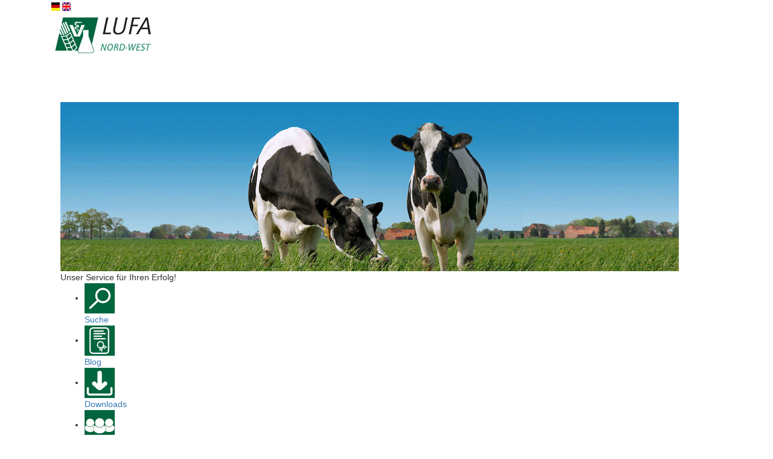

--- FILE ---
content_type: text/html;charset=UTF-8
request_url: https://www.lufa-nord-west.de/index.cfm/nav/11/article/79.html
body_size: 9040
content:
<!DOCTYPE html>
<html dir="ltr" lang="de">
<head>
	<meta charset="utf-8">
	<meta http-equiv="content-type" content="text/html; charset=utf-8" />
	<meta name="author" content="LUFA Nord-West" />
	<meta name="viewport" content="width=device-width, initial-scale=1" />
	<meta name = "seobility" content = "bb19b504969762451733abaeb855ac2b">
	
	<!--favicon-->
	<link rel="apple-touch-icon" sizes="60x60" href="/images/icons/favicons/apple-touch-icon.png">
	<link rel="icon" type="image/png" sizes="32x32" href="/images/icons/favicons/favicon-32x32.png">
	<link rel="icon" type="image/png" sizes="16x16" href="/images/icons/favicons/favicon-16x16.png">
	<link rel="manifest" href="/images/icons/favicons/manifest.json">
	<link rel="mask-icon" href="/images/icons/favicons/safari-pinned-tab.svg" color="#026642">
	<meta name="theme-color" content="#ffffff">
	<!--favicon end-->

	<link rel="stylesheet" href="/bootstrap/HTML/css/bootstrap.css" type="text/css" />
	<link rel="stylesheet" href="/bootstrap/HTML/css/dark.css" type="text/css" />
	<link rel="stylesheet" href="/bootstrap/HTML/css/font-icons.css" type="text/css" />
	<link rel="stylesheet" href="/bootstrap/HTML/css/animate.css" type="text/css" />
	<link rel="stylesheet" href="/bootstrap/HTML/css/magnific-popup.css" type="text/css" />
	<link rel="stylesheet" href="/css/slidemenu.css">
	<link rel="stylesheet" href="/bootstrap/HTML/css/responsive.css" type="text/css" />
	<link rel="stylesheet" href="/scripts/magnific-popup/dist/magnific-popup.css">
	<link rel="stylesheet" href="/scripts/jQuery-Validation-Engine/css/validationEngine.jquery.css">
	
	<link rel="stylesheet" href="/css/style.css" type="text/css" />

	<link href="/shariff/shariff.complete.css" rel="stylesheet">
	<!--<script type="text/javascript" src="/bootstrap/HTML/js/jquery.js"></script>-->
	<script type="text/javascript" src="/scripts/jquery-3.6.0-min.js"></script>
	<script type="text/javascript" src="/scripts/jquery-migrate-3.0.0.min.js"></script>
	<script type="text/javascript" src="/bootstrap/HTML/js/plugins.js"></script>	
	<script type="text/javascript" src="/bootstrap/HTML/js/functions.js"></script>
	<script src="/scripts/magnific-popup/dist/jquery.magnific-popup.js"></script>
	
	<script src="/scripts/jQuery-Validation-Engine/js/jquery.validationEngine.js" type="text/javascript" charset="utf-8"></script>
	<script src="/scripts/jQuery-Validation-Engine/js/languages/jquery.validationEngine-de.js" type="text/javascript" charset="utf-8"></script>
	
	<meta name="keywords" content=""><meta name="description" content="Praxisnahe&#x20;Ausbildung&amp;nbsp&#x3b;&amp;amp&#x3b;&#x20;zielorientiertes&#x20;Lernen&#x21;&amp;nbsp&#x3b;&amp;nbsp&#x3b;&#xd;&#xa;&amp;nbsp&#x3b;">
	
	<title>Milchwirtschaftliches Bildungszentrum</title>
	<link rel="canonical" href="/index.cfm/article/79.html">
	<!-- Matomo -->
	
	<script type="text/javascript">
		var _paq = window._paq = window._paq || [];
		/* tracker methods like "setCustomDimension" should be called before "trackPageView" */
		_paq.push(['disableCookies']);
		_paq.push(['trackPageView']);
		_paq.push(['enableLinkTracking']);
		(function() {
			var u="https://matomo.lwk-niedersachsen.de/";
			_paq.push(['setTrackerUrl', u+'matomo.php']);
			_paq.push(['setSiteId', '9']);
			var d=document, g=d.createElement('script'), s=d.getElementsByTagName('script')[0];
			g.type='text/javascript'; g.async=true; g.src=u+'matomo.js'; s.parentNode.insertBefore(g,s);
		})();
	</script>
	<!-- End Matomo Code -->
</head><base href="https://www.lufa-nord-west.de" />

<body class="side-header">

<div class="container">

<div class="clearfix col-lg-12 no-padding">
	<header id="header">
		<div id="header-wrap"> 
			<div id="flags"> 
				<a href="https://www.lufa-nord-west.de"><img src="/images/icons/de.png"></a>
				<a href="https://www.lufa-nord-west.com"><img src="/images/icons/uk.png"></a>
			</div>
			<div id="logo" class="nobottomborder"><a href="/" data-dark-logo="/images/logo2011.jpg"><img src="/images/logo2011.jpg" alt="Logo LUFA Nord-West"></a></div>
			<div class="mask">
				<img src="/images/maskhead.png">
			</div>
		</div>
	</header>
	
	
	
	
	
			<div class="col-lg-12 col-xs-12 no-padding" >
				<section id="slider" class="boxed-slider">
						<div class="fslider" data-easing="easeInQuad" data-direction="horizonatl">
							<div class="flexslider">
								<div class="flex-viewport">
									<div class="slider-wrap">
									
										
											<div class="slide">
											
													
													<img src="/cache/images/643E0D7A319F33925E98B7F31DE3C9170703635B5EE80907732A5489FCCE6ED3.jpg" draggable="false">
													
														<div class="flex-caption slider-caption-bg slideInRight">Unser Service für Ihren Erfolg!</div>
													
												
											</div>
										
										
									</div>
									
									
									
								</div>
							</div>
						</div>
				</section>
				




				


			</div>
		
	
	
	<div id="intersection" class="col-lg-12 col-xs-12 no-padding">
		<div class="iconlinks"> 
			
		<ul>
			
						<li class="current ">
							<a href="/index.cfm/action/finder.html">
								<img src="/images/moduleicons/suchen.png" title="Volltextsuche" alt="Volltextsuche">
								<div>Suche</div>
							</a>
						</li>
					
						<li class="current hidden-xs">
							<a href="/index.cfm/action/rss.html">
								<img src="/images/moduleicons/content.png" title="Blog" alt="Blog">
								<div>Blog</div>
							</a>
						</li>
					
						<li class="current hidden-xs">
							<a href="/index.cfm/action/downloadcenter.html">
								<img src="/images/moduleicons/downloads.png" title="Downloads" alt="Downloads">
								<div>Downloads</div>
							</a>
						</li>
					
						<li class="current ">
							<a href="/index.cfm/nav/13.html">
								<img src="/images/moduleicons/ueber_uns.png" title="Über uns" alt="Über uns">
								<div>Über uns</div>
							</a>
						</li>
					
						<li class="current hidden-xs">
							<a href="/index.cfm/action/proben.html?cat=Probennahme">
								<img src="/images/moduleicons/proben.png" title="Probenannahme & Probentransport" alt="Probenannahme & Probentransport">
								<div>Kurier</div>
							</a>
						</li>
					
						<li class="current ">
							<a href="/index.cfm/action/contact.html">
								<img src="/images/moduleicons/kontakt.png" title="Kontakt & Ansprechpartner" alt="Kontakt & Ansprechpartner">
								<div>Kontakt</div>
							</a>
						</li>
					
						<li class="current ">
							<a href="/index.cfm/action/downloadcenter.html?cat=Untersuchungsauftr%C3%A4ge">
								<img src="/images/moduleicons/auftraege.png" title="Untersuchungsaufträge" alt="Untersuchungsaufträge">
								<div>Aufträge</div>
							</a>
						</li>
					
		
		</ul>
		
				<p class="new">
					<button style="line-height:36px;background-color:#006541;border:none;">
						<a href="https://kundenportal.lufa-nord-west.de" target="portal" style="color:#fff">Kundenportal
							<svg xmlns="http://www.w3.org/2000/svg" width="16" height="16" fill="currentColor" class="bi bi-box-arrow-right" viewBox="-3 -5 19 19">
								  <path fill-rule="evenodd" d="M10 12.5a.5.5 0 0 1-.5.5h-8a.5.5 0 0 1-.5-.5v-9a.5.5 0 0 1 .5-.5h8a.5.5 0 0 1 .5.5v2a.5.5 0 0 0 1 0v-2A1.5 1.5 0 0 0 9.5 2h-8A1.5 1.5 0 0 0 0 3.5v9A1.5 1.5 0 0 0 1.5 14h8a1.5 1.5 0 0 0 1.5-1.5v-2a.5.5 0 0 0-1 0v2z"></path>
								  <path fill-rule="evenodd" d="M15.854 8.354a.5.5 0 0 0 0-.708l-3-3a.5.5 0 0 0-.708.708L14.293 7.5H5.5a.5.5 0 0 0 0 1h8.793l-2.147 2.146a.5.5 0 0 0 .708.708l3-3z"></path>
							</svg>
						</a>
					</button>
				</p>
			
		</div>
		
		<div id="primary-menu-trigger" class="visible-sm visible-xs"><i class="icon-reorder font__huge"></i></div>
		
			<div id="breadcrumb-lufa" class="visible-lg visible-md">
				<a href="/">Home</a>
				&gt; <a href="/index.cfm/nav/11.html">Milchwirtschaftliches Bildungszentrum</a>
			</div>
		
	</div>

	<div class="clearfix">&nbsp;</div>

	<section id="content">
		<div class="content-wrap padding"> 
			<div id="portfolio" class="portfolio grid-container portfolio-3 portfolio-full portfolio-nomargin portfolio-notitle clearfix" > 
				<div id="inside" class="dark"> 
					<div class="inside-widgets-wrap clearfix">
						<div class="row">
							<div id="menusection" class="col-lg-3 col-sm-3 col-xs-12"> 
								<nav id="primary-menu"> 
									
			<ul>
				
	
					<div class="col-lg-12 no-padding submenu-left">		
						<li class="current">
							<a href="/index.cfm/nav/241.html"><div>Nmin</div></a>
							
								<ul style="width:270px;display:none">
									<li><a href="/index.cfm/nav/241"><div><img src="/images/icons/navicon.png"> Übersicht</div></a></li>
									
											<li class="clickable">
												<a href="/index.cfm/action/contact.html?n=241"><div><img src="/images/icons/navicon.png"> Kontakt & Ansprechpartner</div></a>
											</li>
										
											<li class="clickable">
												<a href="/index.cfm/action/proben.html?"><div><img src="/images/icons/navicon.png"> Probenannahme & Probentransport</div></a>
											</li>
										
								</ul>
							
						</li>
					</div>
				
	
					<div class="col-lg-12 no-padding submenu-left">		
						<li class="current">
							<a href="/index.cfm/nav/3.html"><div>Boden</div></a>
							
								<ul style="width:270px;display:none">
									<li><a href="/index.cfm/nav/3"><div><img src="/images/icons/navicon.png"> Übersicht</div></a></li>
									
												<li><a href="/index.cfm/action/downloadcenter.html?n=3&cat=Untersuchungsauftr%C3%A4ge"><div><img src="/images/icons/navicon.png"> Untersuchungsaufträge</div></a></li>
											
											<li class="clickable">
												<a href="/index.cfm/action/contact.html?n=3"><div><img src="/images/icons/navicon.png"> Kontakt & Ansprechpartner</div></a>
											</li>
										
											<li class="clickable">
												<a href="/index.cfm/action/proben.html?"><div><img src="/images/icons/navicon.png"> Probenannahme & Probentransport</div></a>
											</li>
										
												<li><a href="/index.cfm/action/downloadcenter.html?n=3"><div><img src="/images/icons/navicon.png"> Downloads</div></a></li>
											
												<li class="clickable">
													<a href="/index.cfm/action/rss.html?thema=3"><div><img src="/images/icons/navicon.png"> Blog</div></a>
												</li>
											

											<li><a href="&#x2f;index.cfm&#x2f;action&#x2f;faq.html&#x3f;id&#x3d;7"><div><img src="/images/icons/navicon.png"> FAQ</div></a></li>
										
								</ul>
							
						</li>
					</div>
				
	
					<div class="col-lg-12 no-padding submenu-left">		
						<li class="current">
							<a href="/index.cfm/nav/6.html"><div>Biogas</div></a>
							
								<ul style="width:270px;display:none">
									<li><a href="/index.cfm/nav/6"><div><img src="/images/icons/navicon.png"> Übersicht</div></a></li>
									
												<li><a href="/index.cfm/action/downloadcenter.html?n=6&cat=Untersuchungsauftr%C3%A4ge"><div><img src="/images/icons/navicon.png"> Untersuchungsaufträge</div></a></li>
											
											<li class="clickable">
												<a href="/index.cfm/action/contact.html?n=6"><div><img src="/images/icons/navicon.png"> Kontakt & Ansprechpartner</div></a>
											</li>
										
											<li class="clickable">
												<a href="/index.cfm/action/proben.html?"><div><img src="/images/icons/navicon.png"> Probenannahme & Probentransport</div></a>
											</li>
										
												<li><a href="/index.cfm/action/downloadcenter.html?n=6"><div><img src="/images/icons/navicon.png"> Downloads</div></a></li>
											
								</ul>
							
						</li>
					</div>
				
	
					<div class="col-lg-12 no-padding submenu-left">		
						<li class="current">
							<a href="/index.cfm/nav/7.html"><div>Düngemittel</div></a>
							
								<ul style="width:270px;display:none">
									<li><a href="/index.cfm/nav/7"><div><img src="/images/icons/navicon.png"> Übersicht</div></a></li>
									
												<li><a href="/index.cfm/action/downloadcenter.html?n=7&cat=Untersuchungsauftr%C3%A4ge"><div><img src="/images/icons/navicon.png"> Untersuchungsaufträge</div></a></li>
											
											<li class="clickable">
												<a href="/index.cfm/action/contact.html?n=7"><div><img src="/images/icons/navicon.png"> Kontakt & Ansprechpartner</div></a>
											</li>
										
											<li class="clickable">
												<a href="/index.cfm/action/proben.html?"><div><img src="/images/icons/navicon.png"> Probenannahme & Probentransport</div></a>
											</li>
										
												<li><a href="/index.cfm/action/downloadcenter.html?n=7"><div><img src="/images/icons/navicon.png"> Downloads</div></a></li>
											
												<li class="clickable">
													<a href="/index.cfm/action/rss.html?thema=7"><div><img src="/images/icons/navicon.png"> Blog</div></a>
												</li>
											

											<li><a href="&#x2f;index.cfm&#x2f;action&#x2f;faq.html&#x3f;id&#x3d;7"><div><img src="/images/icons/navicon.png"> FAQ</div></a></li>
										
								</ul>
							
						</li>
					</div>
				
	
					<div class="col-lg-12 no-padding submenu-left">		
						<li class="current">
							<a href="/index.cfm/nav/219.html"><div>Emissionsmessungen</div></a>
							
								<ul style="width:270px;display:none">
									<li><a href="/index.cfm/nav/219"><div><img src="/images/icons/navicon.png"> Übersicht</div></a></li>
									
											<li class="clickable">
												<a href="/index.cfm/action/contact.html?n=219"><div><img src="/images/icons/navicon.png"> Kontakt & Ansprechpartner</div></a>
											</li>
										
								</ul>
							
						</li>
					</div>
				
	
					<div class="col-lg-12 no-padding submenu-left">		
						<li class="current">
							<a href="/index.cfm/nav/9.html"><div>Futtermittel</div></a>
							
								<ul style="width:270px;display:none">
									<li><a href="/index.cfm/nav/9"><div><img src="/images/icons/navicon.png"> Übersicht</div></a></li>
									
												<li><a href="/index.cfm/action/downloadcenter.html?n=9&cat=Untersuchungsauftr%C3%A4ge"><div><img src="/images/icons/navicon.png"> Untersuchungsaufträge</div></a></li>
											
											<li class="clickable">
												<a href="/index.cfm/action/contact.html?n=9"><div><img src="/images/icons/navicon.png"> Kontakt & Ansprechpartner</div></a>
											</li>
										
											<li class="clickable">
												<a href="/index.cfm/action/proben.html?"><div><img src="/images/icons/navicon.png"> Probenannahme & Probentransport</div></a>
											</li>
										
												<li><a href="/index.cfm/action/downloadcenter.html?n=9"><div><img src="/images/icons/navicon.png"> Downloads</div></a></li>
											
												<li class="clickable">
													<a href="/index.cfm/action/rss.html?thema=9"><div><img src="/images/icons/navicon.png"> Blog</div></a>
												</li>
											
								</ul>
							
						</li>
					</div>
				
	
					<div class="col-lg-12 no-padding submenu-left">		
						<li class="current">
							<a href="/index.cfm/nav/5.html"><div>Gartenbau</div></a>
							
								<ul style="width:270px;display:none">
									<li><a href="/index.cfm/nav/5"><div><img src="/images/icons/navicon.png"> Übersicht</div></a></li>
									
												<li><a href="/index.cfm/action/downloadcenter.html?n=5&cat=Untersuchungsauftr%C3%A4ge"><div><img src="/images/icons/navicon.png"> Untersuchungsaufträge</div></a></li>
											
											<li class="clickable">
												<a href="/index.cfm/action/contact.html?n=5"><div><img src="/images/icons/navicon.png"> Kontakt & Ansprechpartner</div></a>
											</li>
										
											<li class="clickable">
												<a href="/index.cfm/action/proben.html?"><div><img src="/images/icons/navicon.png"> Probenannahme & Probentransport</div></a>
											</li>
										
												<li><a href="/index.cfm/action/downloadcenter.html?n=5"><div><img src="/images/icons/navicon.png"> Downloads</div></a></li>
											
								</ul>
							
						</li>
					</div>
				
	
					<div class="col-lg-12 no-padding submenu-left">		
						<li class="current">
							<a href="/index.cfm/nav/10.html"><div>Lebensmittel</div></a>
							
								<ul style="width:270px;display:none">
									<li><a href="/index.cfm/nav/10"><div><img src="/images/icons/navicon.png"> Übersicht</div></a></li>
									
												<li><a href="/index.cfm/action/downloadcenter.html?n=10&cat=Untersuchungsauftr%C3%A4ge"><div><img src="/images/icons/navicon.png"> Untersuchungsaufträge</div></a></li>
											
											<li class="clickable">
												<a href="/index.cfm/action/contact.html?n=10"><div><img src="/images/icons/navicon.png"> Kontakt & Ansprechpartner</div></a>
											</li>
										
												<li><a href="/index.cfm/action/downloadcenter.html?n=10"><div><img src="/images/icons/navicon.png"> Downloads</div></a></li>
											
								</ul>
							
						</li>
					</div>
				
	
					<div class="col-lg-12 no-padding submenu-left">		
						<li class="current">
							<a href="/index.cfm/nav/8.html"><div>Pflanzen</div></a>
							
								<ul style="width:270px;display:none">
									<li><a href="/index.cfm/nav/8"><div><img src="/images/icons/navicon.png"> Übersicht</div></a></li>
									
												<li><a href="/index.cfm/action/downloadcenter.html?n=8&cat=Untersuchungsauftr%C3%A4ge"><div><img src="/images/icons/navicon.png"> Untersuchungsaufträge</div></a></li>
											
											<li class="clickable">
												<a href="/index.cfm/action/contact.html?n=8"><div><img src="/images/icons/navicon.png"> Kontakt & Ansprechpartner</div></a>
											</li>
										
											<li class="clickable">
												<a href="/index.cfm/action/proben.html?"><div><img src="/images/icons/navicon.png"> Probenannahme & Probentransport</div></a>
											</li>
										
												<li><a href="/index.cfm/action/downloadcenter.html?n=8"><div><img src="/images/icons/navicon.png"> Downloads</div></a></li>
											
								</ul>
							
						</li>
					</div>
				
	
					<div class="col-lg-12 no-padding submenu-left">		
						<li class="current">
							<a href="/index.cfm/nav/229.html"><div>Saatgut</div></a>
							
								<ul style="width:270px;display:none">
									<li><a href="/index.cfm/nav/229"><div><img src="/images/icons/navicon.png"> Übersicht</div></a></li>
									
												<li><a href="/index.cfm/action/downloadcenter.html?n=229&cat=Untersuchungsauftr%C3%A4ge"><div><img src="/images/icons/navicon.png"> Untersuchungsaufträge</div></a></li>
											
											<li class="clickable">
												<a href="/index.cfm/action/contact.html?n=229"><div><img src="/images/icons/navicon.png"> Kontakt & Ansprechpartner</div></a>
											</li>
										
											<li class="clickable">
												<a href="/index.cfm/action/proben.html?"><div><img src="/images/icons/navicon.png"> Probenannahme & Probentransport</div></a>
											</li>
										
												<li><a href="/index.cfm/action/downloadcenter.html?n=229"><div><img src="/images/icons/navicon.png"> Downloads</div></a></li>
											
								</ul>
							
						</li>
					</div>
				
	
					<div class="col-lg-12 no-padding submenu-left">		
						<li class="current">
							<a href="/index.cfm/nav/12.html"><div>Tiergesundheit</div></a>
							
								<ul style="width:270px;display:none">
									<li><a href="/index.cfm/nav/12"><div><img src="/images/icons/navicon.png"> Übersicht</div></a></li>
									
												<li><a href="/index.cfm/action/downloadcenter.html?n=12&cat=Untersuchungsauftr%C3%A4ge"><div><img src="/images/icons/navicon.png"> Untersuchungsaufträge</div></a></li>
											
											<li class="clickable">
												<a href="/index.cfm/action/contact.html?n=12"><div><img src="/images/icons/navicon.png"> Kontakt & Ansprechpartner</div></a>
											</li>
										
											<li class="clickable">
												<a href="/index.cfm/action/proben.html?"><div><img src="/images/icons/navicon.png"> Probenannahme & Probentransport</div></a>
											</li>
										
												<li><a href="/index.cfm/action/downloadcenter.html?n=12"><div><img src="/images/icons/navicon.png"> Downloads</div></a></li>
											
												<li class="clickable">
													<a href="/index.cfm/action/rss.html?thema=12"><div><img src="/images/icons/navicon.png"> Blog</div></a>
												</li>
											
								</ul>
							
						</li>
					</div>
				
	
					<div class="col-lg-12 no-padding submenu-left">		
						<li class="current">
							<a href="/index.cfm/nav/248.html"><div>Tiergesundheitsdienste</div></a>
							
								<ul style="width:270px;display:none">
									<li><a href="/index.cfm/nav/248"><div><img src="/images/icons/navicon.png"> Übersicht</div></a></li>
									
											<li class="clickable">
												<a href="/index.cfm/action/contact.html?n=248"><div><img src="/images/icons/navicon.png"> Kontakt & Ansprechpartner</div></a>
											</li>
										
											<li class="clickable">
												<a href="/index.cfm/action/proben.html?"><div><img src="/images/icons/navicon.png"> Probenannahme & Probentransport</div></a>
											</li>
										
												<li class="clickable">
													<a href="/index.cfm/action/rss.html?thema=248"><div><img src="/images/icons/navicon.png"> Blog</div></a>
												</li>
											
								</ul>
							
						</li>
					</div>
				
	
					<div class="col-lg-12 no-padding submenu-left">		
						<li class="current">
							<a href="/index.cfm/nav/4.html"><div>Umwelt</div></a>
							
								<ul style="width:270px;display:none">
									<li><a href="/index.cfm/nav/4"><div><img src="/images/icons/navicon.png"> Übersicht</div></a></li>
									
												<li><a href="/index.cfm/action/downloadcenter.html?n=4&cat=Untersuchungsauftr%C3%A4ge"><div><img src="/images/icons/navicon.png"> Untersuchungsaufträge</div></a></li>
											
											<li class="clickable">
												<a href="/index.cfm/action/contact.html?n=4"><div><img src="/images/icons/navicon.png"> Kontakt & Ansprechpartner</div></a>
											</li>
										
											<li class="clickable">
												<a href="/index.cfm/action/proben.html?"><div><img src="/images/icons/navicon.png"> Probenannahme & Probentransport</div></a>
											</li>
										
												<li><a href="/index.cfm/action/downloadcenter.html?n=4"><div><img src="/images/icons/navicon.png"> Downloads</div></a></li>
											
												<li class="clickable">
													<a href="/index.cfm/action/rss.html?thema=4"><div><img src="/images/icons/navicon.png"> Blog</div></a>
												</li>
											
								</ul>
							
						</li>
					</div>
				
	
					<div class="col-lg-12 no-padding submenu-left">		
						<li class="current">
							<a href="/index.cfm/nav/213.html"><div>Wasser</div></a>
							
								<ul style="width:270px;display:none">
									<li><a href="/index.cfm/nav/213"><div><img src="/images/icons/navicon.png"> Übersicht</div></a></li>
									
												<li><a href="/index.cfm/action/downloadcenter.html?n=213&cat=Untersuchungsauftr%C3%A4ge"><div><img src="/images/icons/navicon.png"> Untersuchungsaufträge</div></a></li>
											
											<li class="clickable">
												<a href="/index.cfm/action/contact.html?n=213"><div><img src="/images/icons/navicon.png"> Kontakt & Ansprechpartner</div></a>
											</li>
										
											<li class="clickable">
												<a href="/index.cfm/action/proben.html?"><div><img src="/images/icons/navicon.png"> Probenannahme & Probentransport</div></a>
											</li>
										
												<li><a href="/index.cfm/action/downloadcenter.html?n=213"><div><img src="/images/icons/navicon.png"> Downloads</div></a></li>
											
								</ul>
							
						</li>
					</div>
				
	
					<div class="col-lg-12 no-padding submenu-left">		
						<li class="current">
							<a href="/index.cfm/nav/11.html"><div>Milchwirtschaftliches Bildungszentrum</div></a>
							
								<ul style="width:270px;display:none">
									<li><a href="/index.cfm/nav/11"><div><img src="/images/icons/navicon.png"> Übersicht</div></a></li>
									
											<li class="clickable">
												<a href="/index.cfm/action/contact.html?n=11"><div><img src="/images/icons/navicon.png"> Kontakt & Ansprechpartner</div></a>
											</li>
										
												<li class="clickable">
													<a href="/index.cfm/action/rss.html?thema=11"><div><img src="/images/icons/navicon.png"> Blog</div></a>
												</li>
											
								</ul>
							
						</li>
					</div>
				
			</ul>
			
		
			<ul>
				
	
					<div class="col-lg-12 no-padding submenu-left">		
						<li class="current">
							<a href="/index.cfm/nav/76.html"><div>Ausbildung und Praktikum</div></a>
							
						</li>
					</div>
				
	
					<div class="col-lg-12 no-padding submenu-left">		
						<li class="current">
							<a href="/index.cfm/action/karriere.html"><div>Jobs und Karriere</div></a>
							
						</li>
					</div>
				
			</ul>
			
		 
								</nav>
									
								
								
							<div class="blocks hidden-xs" style="">
								
									<h4 style="color: #026642; border-bottom: 1pt solid #026642">
								Blog 
									</h4>
								
								<div class="modulebody col-md-12 no-padding ">	
									<div class="modulecontent">
				
			
					
				<a href="/index.cfm/article/2322.html" class="notextdecor"> 
					<div class="bldatum-new col-xs-4" style="padding-top: 30px;">
						Di
						<br/>
						<span class="fs10">14.10<span class="fs10 hidden-sm">.2025</span></span>
					</div>
					<div class="col-xs-8 no-padding" style="padding-left:3px; padding-bottom:0; padding-top:0;height:105px;overflow:hidden">
						<div style="width:100%;height:100%; background-image: url(/cache/images/66188C00BC9A579F0A7737FD02BDF9F7C90B4156283913196F5B87A9C0551278.jpg);background-size: cover;">&nbsp;</div>
					</div>
						<span style="color:#1D856B; font-weight:bold;">Niedersächsisches Biosicherheitskonzept für Rinder, Schweine und Geflügel</span>
				</a>
					
					<br/>
					<br/>
					
				
			
					
				<a href="/index.cfm/article/2317.html" class="notextdecor"> 
					<div class="bldatum-new col-xs-4" style="padding-top: 30px;">
						Fr
						<br/>
						<span class="fs10">20.06<span class="fs10 hidden-sm">.2025</span></span>
					</div>
					<div class="col-xs-8 no-padding" style="padding-left:3px; padding-bottom:0; padding-top:0;height:105px;overflow:hidden">
						<div style="width:100%;height:100%; background-image: url(/cache/images/12D5FB272A5D395E3900482EBEEB0F87BC6062811618C1404920829A6EE7BA4A.jpg);background-size: cover;">&nbsp;</div>
					</div>
						<span style="color:#1D856B; font-weight:bold;">Gesamteiweiß im Blut messen – Wieviel Kolostrum kommt wirklich im Kalb an?</span>
				</a>
					
					<br/>
					<br/>
					
				
			
					
				<a href="/index.cfm/article/2312.html" class="notextdecor"> 
					<div class="bldatum-new col-xs-4" style="padding-top: 30px;">
						Di
						<br/>
						<span class="fs10">22.04<span class="fs10 hidden-sm">.2025</span></span>
					</div>
					<div class="col-xs-8 no-padding" style="padding-left:3px; padding-bottom:0; padding-top:0;height:105px;overflow:hidden">
						<div style="width:100%;height:100%; background-image: url(/cache/images/9920762BB578C1176A1153A2391F7D46515107CD731E3A0D1F3DADD77F96F841.jpg);background-size: cover;">&nbsp;</div>
					</div>
						<span style="color:#1D856B; font-weight:bold;">Tierseuchenverbreitung Verhindern!</span>
				</a>
					
					<br/>
					<br/>
					
		<div class="clearfix">&nbsp;</div>
		<a href="/index.cfm/action/rss.html" class="notextdecor" style="color:#026642; font-size:18px;" > >> mehr Einträge </a>
	</div> <br/><br/>
								</div>
							</div>
						<!-- leftcontent --> 
									
								
							</div>
							<div class="clearfix visible-xs">&nbsp;</div>
							<div class="col-lg-9 col-sm-9"> 
								
				<section id="content">
					<h1>Milchwirtschaftliches Bildungszentrum</h1>
						
						<div class="articlegallery pull-right visible-sm visible-lg visible-md">
							
								<a class="fbgal fbgal1" href="javascript:void(0)" data-zoom="/cache/images/929CDC88CB054A5B0357319E39C612921457D5D1FD0328CB5C625AE8F8B4F30D.jpg" data-title="Frontansicht Institut für Lebensmittelqualität">
									<img src="/cache/images/E68DAF4E0468056D10621B31ED9D91A610D8371C75AC3E6ADB0BF2E2DCD9F886.jpg" alt="Frontansicht Institut für Lebensmittelqualität - © Andrea Poppe" class="def"/>
									<div class="descript">Frontansicht Institut für Lebensmittelqualität</div>
								</a>
							
						</div>
						<div class="document">
							<p><strong>Praxisnahe Ausbildung&nbsp;&amp; zielorientiertes Lernen!&nbsp;&nbsp;</strong><br />
&nbsp;</p>
<p><br>
  Im Milchwirtschaftlichen Bildungszentrum des Instituts für Lebensmittelqualität bieten wir eine praxisnahe Basis für die Aus- und Fortbildung des Milchwirtschaftlichen Nachwuchses.&nbsp;&nbsp;<br><br>
  In der zentralen Ausbildungsstätte für Niedersachsen, Bremen und Nordrhein-Westfalen wird -&nbsp;in Partnerschaft&nbsp;mit der Berufsschule (BBS&nbsp;3 Oldenburg)&nbsp;- angehenden&nbsp;Milchtechnologen und Milchwirtschaftlichen Laboranten praktisches und theoretisches Fachwissen vermittelt.<br><br>
  Einen weiteren Schritt in der beruflichen Karriere ermöglichen unsere gefragten Molkereimeisterlehrgänge - auch berufsbegleitend.<br><br>
  Genauere Informationen zu den Ausbildungsberufen <a href="/index.cfm/nav/11/article/2000.html">Milchtechnologe/in </a>und <a href="/index.cfm/nav/11/article/1999.html">Milchw. Laborant/in&nbsp;</a>sowie zu den <a href="/index.cfm/nav/11/article/1998.html">Molkereimeisterlehrgängen</a> finden Sie ebenfalls auf unserer Internetseite bzw. auf der Internetseite der <a href="https://www.lwk-niedersachsen.de/index.cfm/portal/berufbildung.html">Landwirtschaftskammer </a>Niedersachsen.<br><br>
  In speziellen Seminaren sorgen wir zusammen mit den Fachverbänden der Milchwirtschaft (<a href="https://milchwirtschaftler.de/">Niedersachsen und Sachsen-Anhalt</a>) dafür, dass das Fachwissen stets auf dem Laufenden gehalten wird.&nbsp;&nbsp;&nbsp;&nbsp;&nbsp;&nbsp;&nbsp;&nbsp;&nbsp;&nbsp;&nbsp;&nbsp;&nbsp;&nbsp;&nbsp;&nbsp;&nbsp;&nbsp;&nbsp;<br><br>
  Im Technikum bieten wir unseren Kunden die Basis für Rezepturoptimierungen sowie Produkt- und Verfahrensentwicklungen.</p>
<p>Kontakt:</p>
<p>Milchwirtschaftliches Bildungszentrum<br>
  Ammerländer Heerstraße 115 - 117<br>
  26129 Oldenburg<br>
  Tel.: +49 441 97352-0<br>
  E-Mail: bildungszentrum.milch@lufa-nord-west.de<br><br>
  &nbsp;</p>
						</div>
						<div class="visible-xs">
							
								<p>&nbsp;</p>
								<a class="fbgal fbgal2" href="javascript:void(0)" data-zoom="/cache/images/929CDC88CB054A5B0357319E39C612921457D5D1FD0328CB5C625AE8F8B4F30D.jpg" data-title="Frontansicht Institut für Lebensmittelqualität" style="width:300px;">
									<p>
										<img src="/cache/images/E68DAF4E0468056D10621B31ED9D91A610D8371C75AC3E6ADB0BF2E2DCD9F886.jpg" alt="Frontansicht Institut für Lebensmittelqualität - © Andrea Poppe" class="def"/>
									</p>
									<div class="descript">Frontansicht Institut für Lebensmittelqualität</div>
								</a>
							
						</div>
						
					
			<div class="clearfix">&nbsp;</div>
			<hr class="contart"/>
			<h2 class="contart"><img src="/images/moduleicons/kontakt.png" style="width:24px">  Ansprechpartner</h2>

			
			<div class="col-xs-12 col-sm-12 col-md-6 no-padding">
				<div class="col_outer">
					<div class="col_border col_inner contact_border" style="border:1px solid #C6C8CB; padding:2%; margin:2%;">
						<div class="pull-right">
							<img class="img-responsive" src="/cache/images/11F8089CA22B1DF0F479DD5F43FF27FC2922AF2AB638A05A2F099E5801F4E0C1.jpg" style="width:100px">
						</div>

						<div class="vk">
							<h3>Dr. Steinkamp, Helmut</h3>
							<strong>Institutsleiter
</strong><br /><br /> Ammerländer Heerstr. 115 - 117<br/>
							26129 Oldenburg<br/>
							
							<br/>
							Tel.: +49 441 97352-101<br/>
								E-Mail: <a class="crmail " rel="helmut.steinkamp~lufa-nord-west.de" href="#">helmut.steinkamp~lufa-nord-west.de</a> 
								<br />

							
							<br style="clear:left">
						</div>
					</div>
				</div>
			</div>
		
			<div class="col-xs-12 col-sm-12 col-md-6 no-padding">
				<div class="col_outer">
					<div class="col_border col_inner contact_border" style="border:1px solid #C6C8CB; padding:2%; margin:2%;">
						<div class="pull-right">
							<img class="img-responsive" src="/cache/images/B4B15B129C0376B130BB2CCD7DD5007373BF61AFB76658FC0F229365961FF9D2.jpg" style="width:100px">
						</div>

						<div class="vk">
							<h3>Meyer, Magda</h3>
							<strong>Verwaltung und Organisation berufliche Bildung<br />Berufe: Milchw. Laborant/-in und Milchtechnologe/-in</strong><br /><br /> Ammerländer Heerstr. 115 - 117<br/>
							26129 Oldenburg<br/>
							
							<br/>
							Tel.: +49 441 97352-225<br/>
								E-Mail: <a class="crmail " rel="magda.meyer~lufa-nord-west.de" href="#">magda.meyer~lufa-nord-west.de</a> 
								<br />

							
							<br style="clear:left">
						</div>
					</div>
				</div>
			</div>
		
					<div class="clearfix"></div>
				
			<br />
			<script type="text/javascript">
				var vkh = 0;
				$('.VKmain').each(function(index, element) {
					if ($(this).height() > vkh) {vkh = $(this).height();}
				});
				$('.VKmain').height(vkh);
			</script>
		
						<div class="clearfix">&nbsp;</div>
						<hr class="contart" />
						<h2 class="contart">Bildnachweis</h2>
						
						© Andrea Poppe<br/> 
				</section>
			 
							</div>
						</div>
					</div>
				</div>
			</div>
		</div>
	</section>
	
	<div class="row">
		<div class="col-lg-12"> 
			<div id="overfooter" class="dark">
				<div class="container clearfix no-padding"> 
					<div class="overfooter-widgets-wrap clearfix">
						<div class="col_two_third">
							
	<div class="col_one_third col-sm-4 col-xs-12">
		<div class="widget widget_links clearfix">
			<h4 style="color: #595959; font-weight:300; font-size:20px;">Probenannahmestellen</h4>
			<span>Finden Sie uns in Ihrer Nähe</span> <br/>
			<br/>
			<a href="/index.cfm/action/proben.html"><img src="/images/prbnstl.JPG"></a><br/>
			<br/>
			<form method="get" action="/index.cfm/action/proben.html">
				<fieldset>
					<input id="plz" class="ui-autocomplete-input" style="width:143px; margin-right: 4px;" placeholder="PLZ/Ort" value="" name="probq" autocomplete="off">
					<input type="submit" value="suchen">
				</fieldset>
			</form>
			<br/>
			<br/>
			<a href="/index.cfm/action/proben.html" style="color: #026642; border: 1pt solid #026642; padding:4px;"> Zu den Probeannahmestellen </a> </div>
	</div>
	
	
	
	<div class="col_one_third col-sm-4 col-xs-12">
		<div class="widget widget_links clearfix">
			<h4 style="color: #595959; font-weight:300; font-size:20px;">Downloadcenter</h4>
			<ul style="list-style:none;">
				
					<li>
						<a href="/index.cfm/action/downloadcenter.html?n=Biogas" style="color: #595959"> <span style="color: #026642; font-size:18px">></span> &nbsp;Biogas</a>
					</li>
				
					<li>
						<a href="/index.cfm/action/downloadcenter.html?n=Boden" style="color: #595959"> <span style="color: #026642; font-size:18px">></span> &nbsp;Boden</a>
					</li>
				
					<li>
						<a href="/index.cfm/action/downloadcenter.html?n=D%C3%BCngemittel" style="color: #595959"> <span style="color: #026642; font-size:18px">></span> &nbsp;Düngemittel</a>
					</li>
				
					<li>
						<a href="/index.cfm/action/downloadcenter.html?n=Futtermittel" style="color: #595959"> <span style="color: #026642; font-size:18px">></span> &nbsp;Futtermittel</a>
					</li>
				
					<li>
						<a href="/index.cfm/action/downloadcenter.html?n=Gartenbau" style="color: #595959"> <span style="color: #026642; font-size:18px">></span> &nbsp;Gartenbau</a>
					</li>
				
					<li>
						<a href="/index.cfm/action/downloadcenter.html?n=Lebensmittel" style="color: #595959"> <span style="color: #026642; font-size:18px">></span> &nbsp;Lebensmittel</a>
					</li>
				
					<li>
						<a href="/index.cfm/action/downloadcenter.html?n=Pflanzen" style="color: #595959"> <span style="color: #026642; font-size:18px">></span> &nbsp;Pflanzen</a>
					</li>
				
					<li>
						<a href="/index.cfm/action/downloadcenter.html?n=Qualit%C3%A4tsmanagement" style="color: #595959"> <span style="color: #026642; font-size:18px">></span> &nbsp;Qualitätsmanagement</a>
					</li>
				
					<li>
						<a href="/index.cfm/action/downloadcenter.html?n=Saatgut" style="color: #595959"> <span style="color: #026642; font-size:18px">></span> &nbsp;Saatgut</a>
					</li>
				
					<li>
						<a href="/index.cfm/action/downloadcenter.html?n=Service" style="color: #595959"> <span style="color: #026642; font-size:18px">></span> &nbsp;Service</a>
					</li>
				
					<li>
						<a href="/index.cfm/action/downloadcenter.html?n=Tiergesundheit" style="color: #595959"> <span style="color: #026642; font-size:18px">></span> &nbsp;Tiergesundheit</a>
					</li>
				
					<li>
						<a href="/index.cfm/action/downloadcenter.html?n=Umwelt" style="color: #595959"> <span style="color: #026642; font-size:18px">></span> &nbsp;Umwelt</a>
					</li>
				
					<li>
						<a href="/index.cfm/action/downloadcenter.html?n=Wasser" style="color: #595959"> <span style="color: #026642; font-size:18px">></span> &nbsp;Wasser</a>
					</li>
				
			</ul>
		</div>
	</div>
	
	<div class="col_one_third col_last col-sm-4 col-xs-12">
		<div class="widget widget_links clearfix">
			<h4 style="color: #595959; font-weight:300; font-size:20px;">Kontakt </h4>
			<span style="color:#595959;">Hier finden Sie den richtigen Ansprechpartner<br/>
			<br/>
			<h4 style="color: #595959; border-bottom:none; font-size:18px;">LUFA Nord-West</h4>
			<span style="color: #000;">Jägerstraße 23-27 <br/>
			26121 Oldenburg <br/>
			Telefon: +49 441 801-900 <br/>
			E-Mail: <a href="mailto:info@lufa-nord-west.de" style="color: #026642;">info@lufa-nord-west.de</a> </span> <br/>
			<br/>
			<a href="/index.cfm/action/contact.html" style="color: #026642; border: 1pt solid #026642; padding:4px;"> Ihr richtiger Ansprechpartner </a> </span> </div>
	</div>
<!-- Centercontent -->
						</div>
					</div>
				</div>
			</div>

			<div id="shariff" class="shariff" data-backend-url="/shariff/backend/" data-url="https://www.lufa-nord-west.de/" data-mail-url="mailto:info@lufa-nord-west.de" data-title="Titel" data-mail-subject="Titel" data-info-url="/datenschutz" data-lang="de" data-services="[<!--shariffservices-->]"></div>

			<footer id="footer" class="dark">
				<div class="footer-widgets-wrap clearfix">
					<div class="col_two_third">
						<div class="col-lg-4"> 
								
			<div class="widget clearfix">
				<h4 style="font-weight:bold; color:#fff; border-bottom:1px solid #026642">E-Mail</h4>
				 <a href="mailto:info@lufa-nord-west.de">info@lufa-nord-west.de</a>
				<br/>
				<br />
				 
			</div>
		
						</div>
						
					<div class="col-lg-4 col_one_third">
						<h4>LUFA Nord-West</h4>
						<ul>
							
								<li><a href="/index.cfm/nav/212.html">AGB</a></li>
							
								<li><a href="/index.cfm/nav/2.html">Qualitätsmanagement</a></li>
							
								<li><a href="/index.cfm/nav/13.html">Über uns</a></li>
							
								<li><a href="/index.cfm/nav/91.html">Anfahrt</a></li>
							
								<li><a href="/index.cfm/nav/76.html">Ausbildung</a></li>
							
								<li><a href="/index.cfm/action/karriere.html">Jobs und Karriere</a></li>
							
								<li><a href="/index.cfm/nav/237.html">Barrierefreiheit</a></li>
							
								<li><a href="/index.cfm/nav/236.html">Leichte Sprache</a></li>
							
								<li><a href="/index.cfm/nav/221.html">Datenschutz</a></li>
							
								<li><a href="/index.cfm/nav/222.html">Impressum</a></li>
							
						</ul>
					</div>
				
					<div class="col-lg-4 col_one_third">
						<h4>Institute</h4>
						<ul>
							
								<li><a href="/index.cfm/nav/94.html">Institut für Boden und Umwelt</a></li>
							
								<li><a href="/index.cfm/nav/95.html">Institut für Düngemittel und Saatgut</a></li>
							
								<li><a href="/index.cfm/nav/96.html">Institut für Futtermittel</a></li>
							
								<li><a href="/index.cfm/nav/98.html">Institut für Tiergesundheit</a></li>
							
								<li><a href="/index.cfm/nav/97.html">Institut für Lebensmittelqualität</a></li>
							
						</ul>
					</div>
				
					</div>
					<div class="clearfix"></div>
					<br />
					<div class="col_half" style="border-top: 1px solid #026642; color: #026642;"> <strong>© 2026 LUFA Nord-West</strong> </div>
				</div>
			</footer>
		</div>
	</div>
</div> 
</div>

<script>
	$(document).ready(function(e) {
		$('a.crmail').each(function() {
			e = this.rel.replace('~','@');
			if (this.href.indexOf('#') > -1) {
				this.href = 'mailto:' + e;
			}
			$(this).text(e);
		});
	});
</script>

<script src="/scripts/index.js"></script>

<!--<script src="/shariff/shariff.min.js"></script>-->
</body>
</html>

--- FILE ---
content_type: application/javascript
request_url: https://www.lufa-nord-west.de/bootstrap/HTML/js/plugins.js
body_size: 199713
content:
jQuery.easing.jswing = jQuery.easing.swing;
jQuery.extend(jQuery.easing, {
	def: "easeOutQuad",
	swing: function (e, f, a, h, g) {
		return jQuery.easing[jQuery.easing.def](e, f, a, h, g)
	},
	easeInQuad: function (e, f, a, h, g) {
		return h * (f /= g) * f + a
	},
	easeOutQuad: function (e, f, a, h, g) {
		return -h * (f /= g) * (f - 2) + a
	},
	easeInOutQuad: function (e, f, a, h, g) {
		if ((f /= g / 2) < 1) {
			return h / 2 * f * f + a
		}
		return -h / 2 * ((--f) * (f - 2) - 1) + a
	},
	easeInCubic: function (e, f, a, h, g) {
		return h * (f /= g) * f * f + a
	},
	easeOutCubic: function (e, f, a, h, g) {
		return h * ((f = f / g - 1) * f * f + 1) + a
	},
	easeInOutCubic: function (e, f, a, h, g) {
		if ((f /= g / 2) < 1) {
			return h / 2 * f * f * f + a
		}
		return h / 2 * ((f -= 2) * f * f + 2) + a
	},
	easeInQuart: function (e, f, a, h, g) {
		return h * (f /= g) * f * f * f + a
	},
	easeOutQuart: function (e, f, a, h, g) {
		return -h * ((f = f / g - 1) * f * f * f - 1) + a
	},
	easeInOutQuart: function (e, f, a, h, g) {
		if ((f /= g / 2) < 1) {
			return h / 2 * f * f * f * f + a
		}
		return -h / 2 * ((f -= 2) * f * f * f - 2) + a
	},
	easeInQuint: function (e, f, a, h, g) {
		return h * (f /= g) * f * f * f * f + a
	},
	easeOutQuint: function (e, f, a, h, g) {
		return h * ((f = f / g - 1) * f * f * f * f + 1) + a
	},
	easeInOutQuint: function (e, f, a, h, g) {
		if ((f /= g / 2) < 1) {
			return h / 2 * f * f * f * f * f + a
		}
		return h / 2 * ((f -= 2) * f * f * f * f + 2) + a
	},
	easeInSine: function (e, f, a, h, g) {
		return -h * Math.cos(f / g * (Math.PI / 2)) + h + a
	},
	easeOutSine: function (e, f, a, h, g) {
		return h * Math.sin(f / g * (Math.PI / 2)) + a
	},
	easeInOutSine: function (e, f, a, h, g) {
		return -h / 2 * (Math.cos(Math.PI * f / g) - 1) + a
	},
	easeInExpo: function (e, f, a, h, g) {
		return (f == 0) ? a : h * Math.pow(2, 10 * (f / g - 1)) + a
	},
	easeOutExpo: function (e, f, a, h, g) {
		return (f == g) ? a + h : h * (-Math.pow(2, -10 * f / g) + 1) + a
	},
	easeInOutExpo: function (e, f, a, h, g) {
		if (f == 0) {
			return a
		}
		if (f == g) {
			return a + h
		}
		if ((f /= g / 2) < 1) {
			return h / 2 * Math.pow(2, 10 * (f - 1)) + a
		}
		return h / 2 * (-Math.pow(2, -10 * --f) + 2) + a
	},
	easeInCirc: function (e, f, a, h, g) {
		return -h * (Math.sqrt(1 - (f /= g) * f) - 1) + a
	},
	easeOutCirc: function (e, f, a, h, g) {
		return h * Math.sqrt(1 - (f = f / g - 1) * f) + a
	},
	easeInOutCirc: function (e, f, a, h, g) {
		if ((f /= g / 2) < 1) {
			return -h / 2 * (Math.sqrt(1 - f * f) - 1) + a
		}
		return h / 2 * (Math.sqrt(1 - (f -= 2) * f) + 1) + a
	},
	easeInElastic: function (f, h, e, l, k) {
		var i = 1.70158;
		var j = 0;
		var g = l;
		if (h == 0) {
			return e
		}
		if ((h /= k) == 1) {
			return e + l
		}
		if (!j) {
			j = k * 0.3
		}
		if (g < Math.abs(l)) {
			g = l;
			var i = j / 4
		} else {
			var i = j / (2 * Math.PI) * Math.asin(l / g)
		}
		return -(g * Math.pow(2, 10 * (h -= 1)) * Math.sin((h * k - i) * (2 * Math.PI) / j)) + e
	},
	easeOutElastic: function (f, h, e, l, k) {
		var i = 1.70158;
		var j = 0;
		var g = l;
		if (h == 0) {
			return e
		}
		if ((h /= k) == 1) {
			return e + l
		}
		if (!j) {
			j = k * 0.3
		}
		if (g < Math.abs(l)) {
			g = l;
			var i = j / 4
		} else {
			var i = j / (2 * Math.PI) * Math.asin(l / g)
		}
		return g * Math.pow(2, -10 * h) * Math.sin((h * k - i) * (2 * Math.PI) / j) + l + e
	},
	easeInOutElastic: function (f, h, e, l, k) {
		var i = 1.70158;
		var j = 0;
		var g = l;
		if (h == 0) {
			return e
		}
		if ((h /= k / 2) == 2) {
			return e + l
		}
		if (!j) {
			j = k * (0.3 * 1.5)
		}
		if (g < Math.abs(l)) {
			g = l;
			var i = j / 4
		} else {
			var i = j / (2 * Math.PI) * Math.asin(l / g)
		}
		if (h < 1) {
			return -0.5 * (g * Math.pow(2, 10 * (h -= 1)) * Math.sin((h * k - i) * (2 * Math.PI) / j)) + e
		}
		return g * Math.pow(2, -10 * (h -= 1)) * Math.sin((h * k - i) * (2 * Math.PI) / j) * 0.5 + l + e
	},
	easeInBack: function (e, f, a, i, h, g) {
		if (g == undefined) {
			g = 1.70158
		}
		return i * (f /= h) * f * ((g + 1) * f - g) + a
	},
	easeOutBack: function (e, f, a, i, h, g) {
		if (g == undefined) {
			g = 1.70158
		}
		return i * ((f = f / h - 1) * f * ((g + 1) * f + g) + 1) + a
	},
	easeInOutBack: function (e, f, a, i, h, g) {
		if (g == undefined) {
			g = 1.70158
		}
		if ((f /= h / 2) < 1) {
			return i / 2 * (f * f * (((g *= (1.525)) + 1) * f - g)) + a
		}
		return i / 2 * ((f -= 2) * f * (((g *= (1.525)) + 1) * f + g) + 2) + a
	},
	easeInBounce: function (e, f, a, h, g) {
		return h - jQuery.easing.easeOutBounce(e, g - f, 0, h, g) + a
	},
	easeOutBounce: function (e, f, a, h, g) {
		if ((f /= g) < (1 / 2.75)) {
			return h * (7.5625 * f * f) + a
		} else {
			if (f < (2 / 2.75)) {
				return h * (7.5625 * (f -= (1.5 / 2.75)) * f + 0.75) + a
			} else {
				if (f < (2.5 / 2.75)) {
					return h * (7.5625 * (f -= (2.25 / 2.75)) * f + 0.9375) + a
				} else {
					return h * (7.5625 * (f -= (2.625 / 2.75)) * f + 0.984375) + a
				}
			}
		}
	},
	easeInOutBounce: function (e, f, a, h, g) {
		if (f < g / 2) {
			return jQuery.easing.easeInBounce(e, f * 2, 0, h, g) * 0.5 + a
		}
		return jQuery.easing.easeOutBounce(e, f * 2 - g, 0, h, g) * 0.5 + h * 0.5 + a
	}
});
/*!
 * FitVids 1.1
 *
 * Copyright 2013, Chris Coyier - http://css-tricks.com + Dave Rupert - http://daverupert.com
 * Credit to Thierry Koblentz - http://www.alistapart.com/articles/creating-intrinsic-ratios-for-video/
 * Released under the WTFPL license - http://sam.zoy.org/wtfpl/
 *
 */
! function (a) {
	a.fn.fitVids = function (g) {
		var c = {
			customSelector: null,
			ignore: null
		};
		if (!document.getElementById("fit-vids-style")) {
			var f = document.head || document.getElementsByTagName("head")[0],
				b = ".fluid-width-video-wrapper{width:100%;position:relative;padding:0;}.fluid-width-video-wrapper iframe,.fluid-width-video-wrapper object,.fluid-width-video-wrapper embed {position:absolute;top:0;left:0;width:100%;height:100%;}",
				h = document.createElement("div");
			h.innerHTML = '<p>x</p><style id="fit-vids-style">' + b + "</style>", f.appendChild(h.childNodes[1])
		}
		return g && a.extend(c, g), this.each(function () {
			var j = ['iframe[src*="player.vimeo.com"]', 'iframe[src*="youtube.com"]', 'iframe[src*="youtube-nocookie.com"]', 'iframe[src*="kickstarter.com"][src*="video.html"]', "object", "embed"];
			c.customSelector && j.push(c.customSelector);
			var i = ".fitvidsignore";
			c.ignore && (i = i + ", " + c.ignore);
			var d = a(this).find(j.join(","));
			d = d.not("object object"), d = d.not(i), d.each(function (n) {
				var l = a(this);
				if (!(l.parents(i).length > 0 || "embed" === this.tagName.toLowerCase() && l.parent("object").length || l.parent(".fluid-width-video-wrapper").length)) {
					l.css("height") || l.css("width") || !isNaN(l.attr("height")) && !isNaN(l.attr("width")) || (l.attr("height", 9), l.attr("width", 16));
					var k = "object" === this.tagName.toLowerCase() || l.attr("height") && !isNaN(parseInt(l.attr("height"), 10)) ? parseInt(l.attr("height"), 10) : l.height(),
						q = isNaN(parseInt(l.attr("width"), 10)) ? l.width() : parseInt(l.attr("width"), 10),
						p = k / q;
					if (!l.attr("id")) {
						var m = "fitvid" + n;
						l.attr("id", m)
					}
					l.wrap('<div class="fluid-width-video-wrapper"></div>').parent(".fluid-width-video-wrapper").css("padding-top", 100 * p + "%"), l.removeAttr("height").removeAttr("width")
				}
			})
		})
	}
}(window.jQuery || window.Zepto);
! function (e, d) {
	var f = function () {
		var D = {
				bcClass: "sf-breadcrumb",
				menuClass: "sf-js-enabled",
				anchorClass: "sf-with-ul",
				menuArrowClass: "sf-arrows"
			},
			C = function () {
				var c = /^(?![\w\W]*Windows Phone)[\w\W]*(iPhone|iPad|iPod)/i.test(navigator.userAgent);
				return c && e("html").css("cursor", "pointer").on("click", e.noop), c
			}(),
			B = function () {
				var c = document.documentElement.style;
				return "behavior" in c && "fill" in c && /iemobile/i.test(navigator.userAgent)
			}(),
			A = function () {
				return !!d.PointerEvent
			}(),
			z = function (g, c, j) {
				var i, h = D.menuClass;
				c.cssArrows && (h += " " + D.menuArrowClass), i = j ? "addClass" : "removeClass", g[i](h)
			},
			y = function (c, g) {
				return c.find("li." + g.pathClass).slice(0, g.pathLevels).addClass(g.hoverClass + " " + D.bcClass).filter(function () {
					return e(this).children(g.popUpSelector).hide().show().length
				}).removeClass(g.pathClass)
			},
			x = function (g, c) {
				var h = c ? "addClass" : "removeClass";
				g.children("a")[h](D.anchorClass)
			},
			w = function (h) {
				var g = h.css("ms-touch-action"),
					i = h.css("touch-action");
				i = i || g, i = "pan-y" === i ? "auto" : "pan-y", h.css({
					"ms-touch-action": i,
					"touch-action": i
				})
			},
			v = function (c) {
				return c.closest("." + D.menuClass)
			},
			u = function (c) {
				return v(c).data("sfOptions")
			},
			t = function () {
				var g = e(this),
					h = u(g);
				clearTimeout(h.sfTimer), g.siblings().superfish("hide").end().superfish("show")
			},
			s = function (c) {
				c.retainPath = e.inArray(this[0], c.$path) > -1, this.superfish("hide"), this.parents("." + c.hoverClass).length || (c.onIdle.call(v(this)), c.$path.length && e.proxy(t, c.$path)())
			},
			r = function () {
				var g = e(this),
					h = u(g);
				C ? e.proxy(s, g, h)() : (clearTimeout(h.sfTimer), h.sfTimer = setTimeout(e.proxy(s, g, h), h.delay))
			},
			b = function (g) {
				var j = e(this),
					i = u(j),
					h = j.siblings(g.data.popUpSelector);
				return i.onHandleTouch.call(h) === !1 ? this : void(h.length > 0 && h.is(":hidden") && (j.one("click.superfish", !1), "MSPointerDown" === g.type || "pointerdown" === g.type ? j.trigger("focus") : e.proxy(t, j.parent("li"))()))
			},
			a = function (i, l) {
				var k = "li:has(" + l.popUpSelector + ")";
				e.fn.hoverIntent && !l.disableHI ? i.hoverIntent(t, r, k) : i.on("mouseenter.superfish", k, t).on("mouseleave.superfish", k, r);
				var j = "MSPointerDown.superfish";
				A && (j = "pointerdown.superfish"), C || (j += " touchend.superfish"), B && (j += " mousedown.superfish"), i.on("focusin.superfish", "li", t).on("focusout.superfish", "li", r).on(j, "a", l, b)
			};
		return {
			hide: function (h) {
				if (this.length) {
					var m = this,
						l = u(m);
					if (!l) {
						return this
					}
					var k = l.retainPath === !0 ? l.$path : "",
						j = m.find("li." + l.hoverClass).add(this).not(k).removeClass(l.hoverClass).children(l.popUpSelector),
						i = l.speedOut;
					if (h && (j.show(), i = 0), l.retainPath = !1, l.onBeforeHide.call(j) === !1) {
						return this
					}
					j.stop(!0, !0).animate(l.animationOut, i, function () {
						var c = e(this);
						l.onHide.call(c)
					})
				}
				return this
			},
			show: function () {
				var h = u(this);
				if (!h) {
					return this
				}
				var g = this.addClass(h.hoverClass),
					i = g.children(h.popUpSelector);
				return h.onBeforeShow.call(i) === !1 ? this : (i.stop(!0, !0).animate(h.animation, h.speed, function () {
					h.onShow.call(i)
				}), this)
			},
			destroy: function () {
				return this.each(function () {
					var c, h = e(this),
						g = h.data("sfOptions");
					return g ? (c = h.find(g.popUpSelector).parent("li"), clearTimeout(g.sfTimer), z(h, g), x(c), w(h), h.off(".superfish").off(".hoverIntent"), c.children(g.popUpSelector).attr("style", function (j, i) {
						return i.replace(/display[^;]+;?/g, "")
					}), g.$path.removeClass(g.hoverClass + " " + D.bcClass).addClass(g.pathClass), h.find("." + g.hoverClass).removeClass(g.hoverClass), g.onDestroy.call(h), void h.removeData("sfOptions")) : !1
				})
			},
			init: function (c) {
				return this.each(function () {
					var i = e(this);
					if (i.data("sfOptions")) {
						return !1
					}
					var h = e.extend({}, e.fn.superfish.defaults, c),
						g = i.find(h.popUpSelector).parent("li");
					h.$path = y(i, h), i.data("sfOptions", h), z(i, h, !0), x(g, !0), w(i), a(i, h), g.not("." + D.bcClass).superfish("hide", !0), h.onInit.call(this)
				})
			}
		}
	}();
	e.fn.superfish = function (a, c) {
		return f[a] ? f[a].apply(this, Array.prototype.slice.call(arguments, 1)) : "object" != typeof a && a ? e.error("Method " + a + " does not exist on jQuery.fn.superfish") : f.init.apply(this, arguments)
	}, e.fn.superfish.defaults = {
		popUpSelector: "ul,.sf-mega",
		hoverClass: "sfHover",
		pathClass: "overrideThisToUse",
		pathLevels: 1,
		delay: 800,
		animation: {
			opacity: "show"
		},
		animationOut: {
			opacity: "hide"
		},
		speed: "normal",
		speedOut: "fast",
		cssArrows: !0,
		disableHI: !1,
		onInit: e.noop,
		onBeforeShow: e.noop,
		onShow: e.noop,
		onBeforeHide: e.noop,
		onHide: e.noop,
		onIdle: e.noop,
		onDestroy: e.noop,
		onHandleTouch: e.noop
	}
}(jQuery, window);
(function (a) {
	a.fn.hoverIntent = function (m, d, h) {
		var j = {
			interval: 100,
			sensitivity: 7,
			timeout: 0
		};
		if (typeof m === "object") {
			j = a.extend(j, m)
		} else {
			if (a.isFunction(d)) {
				j = a.extend(j, {
					over: m,
					out: d,
					selector: h
				})
			} else {
				j = a.extend(j, {
					over: m,
					out: m,
					selector: d
				})
			}
		}
		var l, k, g, f;
		var e = function (n) {
			l = n.pageX;
			k = n.pageY
		};
		var c = function (o, n) {
			n.hoverIntent_t = clearTimeout(n.hoverIntent_t);
			if ((Math.abs(g - l) + Math.abs(f - k)) < j.sensitivity) {
				a(n).off("mousemove.hoverIntent", e);
				n.hoverIntent_s = 1;
				return j.over.apply(n, [o])
			} else {
				g = l;
				f = k;
				n.hoverIntent_t = setTimeout(function () {
					c(o, n)
				}, j.interval)
			}
		};
		var i = function (o, n) {
			n.hoverIntent_t = clearTimeout(n.hoverIntent_t);
			n.hoverIntent_s = 0;
			return j.out.apply(n, [o])
		};
		var b = function (p) {
			var o = jQuery.extend({}, p);
			var n = this;
			if (n.hoverIntent_t) {
				n.hoverIntent_t = clearTimeout(n.hoverIntent_t)
			}
			if (p.type == "mouseenter") {
				g = o.pageX;
				f = o.pageY;
				a(n).on("mousemove.hoverIntent", e);
				if (n.hoverIntent_s != 1) {
					n.hoverIntent_t = setTimeout(function () {
						c(o, n)
					}, j.interval)
				}
			} else {
				a(n).off("mousemove.hoverIntent", e);
				if (n.hoverIntent_s == 1) {
					n.hoverIntent_t = setTimeout(function () {
						i(o, n)
					}, j.timeout)
				}
			}
		};
		return this.on({
			"mouseenter.hoverIntent": b,
			"mouseleave.hoverIntent": b
		}, j.selector)
	}
})(jQuery);

function sm_format_twitter(e) {
	var a = [];
	for (var f = 0; f < e.length; f++) {
		var g = e[f].user.screen_name;
		var d = e[f].user.name;
		var c = e[f].user.profile_image_url;
		var b = e[f].text.replace(/((https?|s?ftp|ssh)\:\/\/[^"\s\<\>]*[^.,;'">\:\s\<\>\)\]\!])/g, function (h) {
			return '<a href="' + h + '" target="_blank">' + h + "</a>"
		}).replace(/\B@([_a-z0-9]+)/ig, function (h) {
			return h.charAt(0) + '<a href="http://twitter.com/' + h.substring(1) + '" target="_blank">' + h.substring(1) + "</a>"
		});
		a.push('<li><i class="icon-twitter"></i><a href="http://twitter.com/' + g + '" class="twitter-avatar" target="_blank"><img src="' + c + '" alt="' + d + '" title="' + d + '"></a><span>' + b + '</span><small><a href="http://twitter.com/' + g + "/statuses/" + e[f].id_str + '" target="_blank">' + relative_time(e[f].created_at) + "</a></small></li>")
	}
	return a.join("")
}

function sm_format_twitter2(c) {
	var a = [];
	for (var d = 0; d < c.length; d++) {
		var e = c[d].user.screen_name;
		var b = c[d].text.replace(/((https?|s?ftp|ssh)\:\/\/[^"\s\<\>]*[^.,;'">\:\s\<\>\)\]\!])/g, function (f) {
			return '<a href="' + f + '" target="_blank">' + f + "</a>"
		}).replace(/\B@([_a-z0-9]+)/ig, function (f) {
			return f.charAt(0) + '<a href="http://twitter.com/' + f.substring(1) + '" target="_blank">' + f.substring(1) + "</a>"
		});
		a.push('<div class="slide"><span>' + b + '</span><small><a href="http://twitter.com/' + e + "/statuses/" + c[d].id_str + '" target="_blank">' + relative_time(c[d].created_at) + "</a></small></div>")
	}
	return a.join("")
}

function sm_format_twitter3(c) {
	var a = [];
	for (var d = 0; d < c.length; d++) {
		var e = c[d].user.screen_name;
		var b = c[d].text.replace(/((https?|s?ftp|ssh)\:\/\/[^"\s\<\>]*[^.,;'">\:\s\<\>\)\]\!])/g, function (f) {
			return '<a href="' + f + '" target="_blank">' + f + "</a>"
		}).replace(/\B@([_a-z0-9]+)/ig, function (f) {
			return f.charAt(0) + '<a href="http://twitter.com/' + f.substring(1) + '" target="_blank">' + f.substring(1) + "</a>"
		});
		a.push('<div class="slide"><div class="testi-content"><p>' + b + '</p><div class="testi-meta"><span><a href="http://twitter.com/' + e + "/statuses/" + c[d].id_str + '" target="_blank">' + relative_time(c[d].created_at) + "</a></span></div></div></div>")
	}
	return a.join("")
}

function relative_time(c) {
	var b = c.split(" ");
	c = b[1] + " " + b[2] + ", " + b[5] + " " + b[3];
	var a = Date.parse(c);
	var d = (arguments.length > 1) ? arguments[1] : new Date();
	var e = parseInt((d.getTime() - a) / 1000);
	e = e + (d.getTimezoneOffset() * 60);
	if (e < 60) {
		return "less than a minute ago"
	} else {
		if (e < 120) {
			return "about a minute ago"
		} else {
			if (e < (60 * 60)) {
				return (parseInt(e / 60)).toString() + " minutes ago"
			} else {
				if (e < (120 * 60)) {
					return "about an hour ago"
				} else {
					if (e < (24 * 60 * 60)) {
						return "about " + (parseInt(e / 3600)).toString() + " hours ago"
					} else {
						if (e < (48 * 60 * 60)) {
							return "1 day ago"
						} else {
							return (parseInt(e / 86400)).toString() + " days ago"
						}
					}
				}
			}
		}
	}
}

/*!
 * jQuery Cookie Plugin v1.4.1
 * https://github.com/carhartl/jquery-cookie
 *
 * Copyright 2006, 2014 Klaus Hartl
 * Released under the MIT license
 */
! function (a) {
	"function" == typeof define && define.amd ? define(["jquery"], a) : "object" == typeof exports ? module.exports = a(require("jquery")) : a(jQuery)
}(function (g) {
	function k(c) {
		return a.raw ? c : encodeURIComponent(c)
	}

	function h(c) {
		return a.raw ? c : decodeURIComponent(c)
	}

	function d(c) {
		return k(a.json ? JSON.stringify(c) : String(c))
	}

	function b(c) {
		0 === c.indexOf('"') && (c = c.slice(1, -1).replace(/\\"/g, '"').replace(/\\\\/g, "\\"));
		try {
			return c = decodeURIComponent(c.replace(j, " ")), a.json ? JSON.parse(c) : c
		} catch (i) {}
	}

	function f(l, e) {
		var c = a.raw ? l : b(l);
		return g.isFunction(e) ? e(c) : c
	}
	var j = /\+/g,
		a = g.cookie = function (z, v, A) {
			if (arguments.length > 1 && !g.isFunction(v)) {
				if (A = g.extend({}, a.defaults, A), "number" == typeof A.expires) {
					var y = A.expires,
						u = A.expires = new Date;
					u.setMilliseconds(u.getMilliseconds() + 86400000 * y)
				}
				return document.cookie = [k(z), "=", d(v), A.expires ? "; expires=" + A.expires.toUTCString() : "", A.path ? "; path=" + A.path : "", A.domain ? "; domain=" + A.domain : "", A.secure ? "; secure" : ""].join("")
			}
			for (var r = z ? void 0 : {}, e = document.cookie ? document.cookie.split("; ") : [], n = 0, i = e.length; i > n; n++) {
				var w = e[n].split("="),
					q = h(w.shift()),
					o = w.join("=");
				if (z === q) {
					r = f(o, v);
					break
				}
				z || void 0 === (o = f(o)) || (r[q] = o)
			}
			return r
		};
	a.defaults = {}, g.removeCookie = function (e, c) {
		return g.cookie(e, "", g.extend({}, c, {
			expires: -1
		})), !g.cookie(e)
	}
});
! function (d, c) {
	"function" == typeof define && define.amd ? define(["jquery"], function (b) {
		return c(b)
	}) : "object" == typeof exports ? module.exports = c(require("jquery")) : c(jQuery)
}(this, function (e) {
	var d = function (v, u) {
			var t, s = document.createElement("canvas");
			v.appendChild(s), "object" == typeof G_vmlCanvasManager && G_vmlCanvasManager.initElement(s);
			var r = s.getContext("2d");
			s.width = s.height = u.size;
			var q = 1;
			window.devicePixelRatio > 1 && (q = window.devicePixelRatio, s.style.width = s.style.height = [u.size, "px"].join(""), s.width = s.height = u.size * q, r.scale(q, q)), r.translate(u.size / 2, u.size / 2), r.rotate((-0.5 + u.rotate / 180) * Math.PI);
			var p = (u.size - u.lineWidth) / 2;
			u.scaleColor && u.scaleLength && (p -= u.scaleLength + 2), Date.now = Date.now || function () {
				return +new Date
			};
			var o = function (h, g, j) {
					j = Math.min(Math.max(-1, j || 0), 1);
					var i = 0 >= j ? !0 : !1;
					r.beginPath(), r.arc(0, 0, p, 0, 2 * Math.PI * j, i), r.strokeStyle = h, r.lineWidth = g, r.stroke()
				},
				n = function () {
					var b, h;
					r.lineWidth = 1, r.fillStyle = u.scaleColor, r.save();
					for (var g = 24; g > 0; --g) {
						g % 6 === 0 ? (h = u.scaleLength, b = 0) : (h = 0.6 * u.scaleLength, b = u.scaleLength - h), r.fillRect(-u.size / 2 + b, 0, h, 1), r.rotate(Math.PI / 12)
					}
					r.restore()
				},
				m = function () {
					return window.requestAnimationFrame || window.webkitRequestAnimationFrame || window.mozRequestAnimationFrame || function (b) {
						window.setTimeout(b, 1000 / 60)
					}
				}(),
				l = function () {
					u.scaleColor && n(), u.trackColor && o(u.trackColor, u.trackWidth || u.lineWidth, 1)
				};
			this.getCanvas = function () {
				return s
			}, this.getCtx = function () {
				return r
			}, this.clear = function () {
				r.clearRect(u.size / -2, u.size / -2, u.size, u.size)
			}, this.draw = function (b) {
				u.scaleColor || u.trackColor ? r.getImageData && r.putImageData ? t ? r.putImageData(t, 0, 0) : (l(), t = r.getImageData(0, 0, u.size * q, u.size * q)) : (this.clear(), l()) : this.clear(), r.lineCap = u.lineCap;
				var c;
				c = "function" == typeof u.barColor ? u.barColor(b) : u.barColor, o(c, u.lineWidth, b / 100)
			}.bind(this), this.animate = function (b, i) {
				var h = Date.now();
				u.onStart(b, i);
				var g = function () {
					var c = Math.min(Date.now() - h, u.animate.duration),
						a = u.easing(this, c, b, i - b, u.animate.duration);
					this.draw(a), u.onStep(b, i, a), c >= u.animate.duration ? u.onStop(b, i) : m(g)
				}.bind(this);
				m(g)
			}.bind(this)
		},
		f = function (b, l) {
			var k = {
				barColor: "#ef1e25",
				trackColor: "#f9f9f9",
				scaleColor: "#dfe0e0",
				scaleLength: 5,
				lineCap: "round",
				lineWidth: 3,
				trackWidth: void 0,
				size: 110,
				rotate: 0,
				animate: {
					duration: 1000,
					enabled: !0
				},
				easing: function (m, g, p, o, n) {
					return g /= n / 2, 1 > g ? o / 2 * g * g + p : -o / 2 * (--g * (g - 2) - 1) + p
				},
				onStart: function (g, c) {},
				onStep: function (m, g, n) {},
				onStop: function (g, c) {}
			};
			if ("undefined" != typeof d) {
				k.renderer = d
			} else {
				if ("undefined" == typeof SVGRenderer) {
					throw new Error("Please load either the SVG- or the CanvasRenderer")
				}
				k.renderer = SVGRenderer
			}
			var j = {},
				i = 0,
				h = function () {
					this.el = b, this.options = j;
					for (var a in k) {
						k.hasOwnProperty(a) && (j[a] = l && "undefined" != typeof l[a] ? l[a] : k[a], "function" == typeof j[a] && (j[a] = j[a].bind(this)))
					}
					"string" == typeof j.easing && "undefined" != typeof jQuery && jQuery.isFunction(jQuery.easing[j.easing]) ? j.easing = jQuery.easing[j.easing] : j.easing = k.easing, "number" == typeof j.animate && (j.animate = {
						duration: j.animate,
						enabled: !0
					}), "boolean" != typeof j.animate || j.animate || (j.animate = {
						duration: 1000,
						enabled: j.animate
					}), this.renderer = new j.renderer(b, j), this.renderer.draw(i), b.dataset && b.dataset.percent ? this.update(parseFloat(b.dataset.percent)) : b.getAttribute && b.getAttribute("data-percent") && this.update(parseFloat(b.getAttribute("data-percent")))
				}.bind(this);
			this.update = function (c) {
				return c = parseFloat(c), j.animate.enabled ? this.renderer.animate(i, c) : this.renderer.draw(c), i = c, this
			}.bind(this), this.disableAnimation = function () {
				return j.animate.enabled = !1, this
			}, this.enableAnimation = function () {
				return j.animate.enabled = !0, this
			}, h()
		};
	e.fn.easyPieChart = function (a) {
		return this.each(function () {
			var b;
			e.data(this, "easyPieChart") || (b = e.extend({}, a, e(this).data()), e.data(this, "easyPieChart", new f(this, b)))
		})
	}
});
(function (a) {
	a.fn.appear = function (b, d) {
		var c = a.extend({
			data: undefined,
			one: true,
			accX: 0,
			accY: 0
		}, d);
		return this.each(function () {
			var h = a(this);
			h.appeared = false;
			if (!b) {
				h.trigger("appear", c.data);
				return
			}
			var e = a(window);
			var f = function () {
				if (!h.is(":visible")) {
					h.appeared = false;
					return
				}
				var q = e.scrollLeft();
				var x = e.scrollTop();
				var y = h.offset();
				var j = y.left;
				var w = y.top;
				var v = c.accX;
				var n = c.accY;
				var k = h.height();
				var r = e.height();
				var m = h.width();
				var i = e.width();
				if (w + k + n >= x && w <= x + r + n && j + m + v >= q && j <= q + i + v) {
					if (!h.appeared) {
						h.trigger("appear", c.data)
					}
				} else {
					h.appeared = false
				}
			};
			var g = function () {
				h.appeared = true;
				if (c.one) {
					e.unbind("scroll", f);
					var i = a.inArray(f, a.fn.appear.checks);
					if (i >= 0) {
						a.fn.appear.checks.splice(i, 1)
					}
				}
				b.apply(this, arguments)
			};
			if (c.one) {
				h.one("appear", c.data, g)
			} else {
				h.bind("appear", c.data, g)
			}
			e.scroll(f);
			a.fn.appear.checks.push(f);
			f()
		})
	};
	a.extend(a.fn.appear, {
		checks: [],
		timeout: null,
		checkAll: function () {
			var b = a.fn.appear.checks.length;
			if (b > 0) {
				while (b--) {
					a.fn.appear.checks[b]()
				}
			}
		},
		run: function () {
			if (a.fn.appear.timeout) {
				clearTimeout(a.fn.appear.timeout)
			}
			a.fn.appear.timeout = setTimeout(a.fn.appear.checkAll, 20)
		}
	});
	a.each(["append", "prepend", "after", "before", "attr", "removeAttr", "addClass", "removeClass", "toggleClass", "remove", "css", "show", "hide"], function (b, d) {
		var c = a.fn[d];
		if (c) {
			a.fn[d] = function () {
				var e = c.apply(this, arguments);
				a.fn.appear.run();
				return e
			}
		}
	})
})(jQuery);
/*!
 * animsition v3.6.0
 * A simple and easy jQuery plugin for CSS animated page transitions.
 * http://blivesta.github.io/animsition
 * License : MIT
 * Author : blivesta (http://blivesta.com/)
 */
! function (a) {
	"function" == typeof define && define.amd ? define(["jquery"], a) : "object" == typeof exports ? module.exports = a(require("jquery")) : a(jQuery)
}(function (e) {
	var d = "animsition",
		b = !1,
		c = {
			init: function (g) {
				g = e.extend({
					inClass: "fade-in",
					outClass: "fade-out",
					inDuration: 1500,
					outDuration: 800,
					linkElement: ".animsition-link",
					loading: !0,
					loadingParentElement: "body",
					loadingClass: "animsition-loading",
					loadingHtml: '<div class="css3-spinner-bounce1"></div><div class="css3-spinner-bounce2"></div><div class="css3-spinner-bounce3"></div>',
					unSupportCss: ["animation-duration", "-webkit-animation-duration", "-o-animation-duration"],
					overlay: !1,
					overlayClass: "animsition-overlay-slide",
					overlayParentElement: "body",
					timeOut: !1
				}, g);
				var f = c.supportCheck.call(this, g);
				if (!f && g.unSupportCss.length > 0 && (!f || !this.length)) {
					return "console" in window || (window.console = {}, window.console.log = function (h) {
						return h
					}), this.length || console.log("Animsition: Element does not exist on page."), f || console.log("Animsition: Does not support this browser."), c.destroy.call(this)
				}
				var a = c.optionCheck.call(this, g);
				return a && c.addOverlay.call(this, g), g.loading && c.addLoading.call(this, g), this.each(function () {
					var k = this,
						i = e(this),
						h = e(window),
						j = i.data(d);
					if (!j) {
						if (g = e.extend({}, g), i.data(d, {
								options: g
							}), h.on("load." + d + " pageshow." + d, function () {
								0 == b && c.pageIn.call(k)
							}), g.timeOut && !isNaN(g.timeOut)) {
							setTimeout(function () {
								0 == b && c.pageIn.call(k)
							}, g.timeOut)
						}
						h.on("unload." + d, function () {}), e(g.linkElement).on("click." + d, function (m) {
							m.preventDefault();
							var l = e(this),
								n = l.attr("href");
							2 === m.which || m.metaKey || m.shiftKey || -1 !== navigator.platform.toUpperCase().indexOf("WIN") && m.ctrlKey ? window.open(n, "_blank") : c.pageOut.call(k, l, n)
						})
					}
				})
			},
			addOverlay: function (a) {
				e(a.overlayParentElement).prepend('<div class="' + a.overlayClass + '"></div>')
			},
			addLoading: function (a) {
				e(a.loadingParentElement).append('<div class="' + a.loadingClass + '">' + a.loadingHtml + "</div>")
			},
			removeLoading: function () {
				var f = e(this),
					g = f.data(d).options,
					h = e(g.loadingParentElement).children("." + g.loadingClass);
				h.fadeOut().remove()
			},
			supportCheck: function (h) {
				var f = e(this),
					g = h.unSupportCss,
					l = g.length,
					k = !1;
				0 === l && (k = !0);
				for (var j = 0; l > j; j++) {
					if ("string" == typeof f.css(g[j])) {
						k = !0;
						break
					}
				}
				return k
			},
			optionCheck: function (h) {
				var f, g = e(this);
				return f = h.overlay || g.data("animsition-overlay") ? !0 : !1
			},
			animationCheck: function (g, h, m) {
				var k = e(this),
					i = k.data(d).options,
					f = typeof g,
					j = !h && "number" === f,
					n = h && "string" === f && g.length > 0;
				return j || n ? g = g : h && m ? g = i.inClass : !h && m ? g = i.inDuration : h && !m ? g = i.outClass : h || m || (g = i.outDuration), g
			},
			pageIn: function () {
				var k = this,
					i = e(this),
					g = i.data(d).options,
					a = i.data("animsition-in-duration"),
					h = i.data("animsition-in"),
					m = c.animationCheck.call(k, a, !1, !0),
					j = c.animationCheck.call(k, h, !0, !0),
					f = c.optionCheck.call(k, g);
				g.loading && c.removeLoading.call(k), f ? c.pageInOverlay.call(k, j, m) : c.pageInBasic.call(k, j, m), b = !0
			},
			pageInBasic: function (h, f) {
				var g = e(this);
				g.trigger("animsition.start").css({
					"animation-duration": f / 1000 + "s"
				}).addClass(h).animateCallback(function () {
					g.removeClass(h).css({
						opacity: 1
					}).trigger("animsition.end")
				})
			},
			pageInOverlay: function (f, g) {
				var i = e(this),
					h = i.data(d).options;
				i.trigger("animsition.start").css({
					opacity: 1
				}), e(h.overlayParentElement).children("." + h.overlayClass).css({
					"animation-duration": g / 1000 + "s"
				}).addClass(f).animateCallback(function () {
					i.trigger("animsition.end")
				})
			},
			pageOut: function (A, k) {
				var x = this,
					C = e(this),
					q = C.data(d).options,
					i = A.data("animsition-out"),
					z = C.data("animsition-out"),
					y = A.data("animsition-out-duration"),
					B = C.data("animsition-out-duration"),
					n = i ? i : z,
					t = y ? y : B,
					j = c.animationCheck.call(x, n, !0, !1),
					w = c.animationCheck.call(x, t, !1, !1),
					v = c.optionCheck.call(x, q);
				v ? c.pageOutOverlay.call(x, j, w, k) : c.pageOutBasic.call(x, j, w, k)
			},
			pageOutBasic: function (h, f, g) {
				var j = e(this);
				j.css({
					"animation-duration": f / 1000 + "s"
				}).addClass(h).animateCallback(function () {
					location.href = g
				})
			},
			pageOutOverlay: function (g, m, j) {
				var h = this,
					f = e(this),
					i = f.data(d).options,
					n = f.data("animsition-in"),
					k = c.animationCheck.call(h, n, !0, !0);
				e(i.overlayParentElement).children("." + i.overlayClass).css({
					"animation-duration": m / 1000 + "s"
				}).removeClass(k).addClass(g).animateCallback(function () {
					location.href = j
				})
			},
			destroy: function () {
				return this.each(function () {
					var f = e(this);
					e(window).unbind("." + d), f.css({
						opacity: 1
					}).removeData(d)
				})
			}
		};
	e.fn.animateCallback = function (g) {
		var f = "animationend webkitAnimationEnd mozAnimationEnd oAnimationEnd MSAnimationEnd";
		return this.each(function () {
			e(this).bind(f, function () {
				return e(this).unbind(f), g.call(this)
			})
		})
	}, e.fn.animsition = function (f) {
		return c[f] ? c[f].apply(this, Array.prototype.slice.call(arguments, 1)) : "object" != typeof f && f ? void e.error("Method " + f + " does not exist on jQuery." + d) : c.init.apply(this, arguments)
	}
});
/*! Stellar.js v0.6.2 | Copyright 2013, Mark Dalgleish | http://markdalgleish.com/projects/stellar.js | http://markdalgleish.mit-license.org */
(function (x, C, k, b) {
	function y(a, c) {
		this.element = a, this.options = x.extend({}, D, c), this._defaults = D, this._name = q, this.init()
	}
	var q = "stellar",
		D = {
			scrollProperty: "scroll",
			positionProperty: "position",
			horizontalScrolling: !0,
			verticalScrolling: !0,
			horizontalOffset: 0,
			verticalOffset: 0,
			responsive: !1,
			parallaxBackgrounds: !0,
			parallaxElements: !0,
			hideDistantElements: !0,
			hideElement: function (a) {
				a.hide()
			},
			showElement: function (a) {
				a.show()
			}
		},
		j = {
			scroll: {
				getLeft: function (a) {
					return a.scrollLeft()
				},
				setLeft: function (c, a) {
					c.scrollLeft(a)
				},
				getTop: function (a) {
					return a.scrollTop()
				},
				setTop: function (c, a) {
					c.scrollTop(a)
				}
			},
			position: {
				getLeft: function (a) {
					return parseInt(a.css("left"), 10) * -1
				},
				getTop: function (a) {
					return parseInt(a.css("top"), 10) * -1
				}
			},
			margin: {
				getLeft: function (a) {
					return parseInt(a.css("margin-left"), 10) * -1
				},
				getTop: function (a) {
					return parseInt(a.css("margin-top"), 10) * -1
				}
			},
			transform: {
				getLeft: function (c) {
					var a = getComputedStyle(c[0])[w];
					return a !== "none" ? parseInt(a.match(/(-?[0-9]+)/g)[4], 10) * -1 : 0
				},
				getTop: function (c) {
					var a = getComputedStyle(c[0])[w];
					return a !== "none" ? parseInt(a.match(/(-?[0-9]+)/g)[5], 10) * -1 : 0
				}
			}
		},
		B = {
			position: {
				setLeft: function (c, a) {
					c.css("left", a)
				},
				setTop: function (c, a) {
					c.css("top", a)
				}
			},
			transform: {
				setPosition: function (f, c, h, d, a) {
					f[0].style[w] = "translate3d(" + (c - h) + "px, " + (d - a) + "px, 0)"
				}
			}
		},
		A = function () {
			var c = /^(Moz|Webkit|Khtml|O|ms|Icab)(?=[A-Z])/,
				e = x("script")[0].style,
				d = "",
				a;
			for (a in e) {
				if (c.test(a)) {
					d = a.match(c)[0];
					break
				}
			}
			return "WebkitOpacity" in e && (d = "Webkit"), "KhtmlOpacity" in e && (d = "Khtml"),
				function (f) {
					return d + (d.length > 0 ? f.charAt(0).toUpperCase() + f.slice(1) : f)
				}
		}(),
		w = A("transform"),
		m = x("<div />", {
			style: "background:#fff"
		}).css("background-position-x") !== b,
		z = m ? function (c, a, d) {
			c.css({
				"background-position-x": a,
				"background-position-y": d
			})
		} : function (c, a, d) {
			c.css("background-position", a + " " + d)
		},
		v = m ? function (a) {
			return [a.css("background-position-x"), a.css("background-position-y")]
		} : function (a) {
			return a.css("background-position").split(" ")
		},
		g = C.requestAnimationFrame || C.webkitRequestAnimationFrame || C.mozRequestAnimationFrame || C.oRequestAnimationFrame || C.msRequestAnimationFrame || function (a) {
			setTimeout(a, 1000 / 60)
		};
	y.prototype = {
		init: function () {
			this.options.name = q + "_" + Math.floor(Math.random() * 1000000000), this._defineElements(), this._defineGetters(), this._defineSetters(), this._handleWindowLoadAndResize(), this._detectViewport(), this.refresh({
				firstLoad: !0
			}), this.options.scrollProperty === "scroll" ? this._handleScrollEvent() : this._startAnimationLoop()
		},
		_defineElements: function () {
			this.element === k.body && (this.element = C), this.$scrollElement = x(this.element), this.$element = this.element === C ? x("body") : this.$scrollElement, this.$viewportElement = this.options.viewportElement !== b ? x(this.options.viewportElement) : this.$scrollElement[0] === C || this.options.scrollProperty === "scroll" ? this.$scrollElement : this.$scrollElement.parent()
		},
		_defineGetters: function () {
			var c = this,
				a = j[c.options.scrollProperty];
			this._getScrollLeft = function () {
				return a.getLeft(c.$scrollElement)
			}, this._getScrollTop = function () {
				return a.getTop(c.$scrollElement)
			}
		},
		_defineSetters: function () {
			var c = this,
				f = j[c.options.scrollProperty],
				e = B[c.options.positionProperty],
				a = f.setLeft,
				d = f.setTop;
			this._setScrollLeft = typeof a == "function" ? function (h) {
				a(c.$scrollElement, h)
			} : x.noop, this._setScrollTop = typeof d == "function" ? function (h) {
				d(c.$scrollElement, h)
			} : x.noop, this._setPosition = e.setPosition || function (p, t, h, l, r) {
				c.options.horizontalScrolling && e.setLeft(p, t, h), c.options.verticalScrolling && e.setTop(p, l, r)
			}
		},
		_handleWindowLoadAndResize: function () {
			var c = this,
				a = x(C);
			c.options.responsive && a.bind("load." + this.name, function () {
				c.refresh()
			}), a.bind("resize." + this.name, function () {
				c._detectViewport(), c.options.responsive && c.refresh()
			})
		},
		refresh: function (e) {
			var d = this,
				a = d._getScrollLeft(),
				c = d._getScrollTop();
			(!e || !e.firstLoad) && this._reset(), this._setScrollLeft(0), this._setScrollTop(0), this._setOffsets(), this._findParticles(), this._findBackgrounds(), e && e.firstLoad && /WebKit/.test(navigator.userAgent) && x(C).load(function () {
				var h = d._getScrollLeft(),
					f = d._getScrollTop();
				d._setScrollLeft(h + 1), d._setScrollTop(f + 1), d._setScrollLeft(h), d._setScrollTop(f)
			}), this._setScrollLeft(a), this._setScrollTop(c)
		},
		_detectViewport: function () {
			var c = this.$viewportElement.offset(),
				a = c !== null && c !== b;
			this.viewportWidth = this.$viewportElement.width(), this.viewportHeight = this.$viewportElement.height(), this.viewportOffsetTop = a ? c.top : 0, this.viewportOffsetLeft = a ? c.left : 0
		},
		_findParticles: function () {
			var c = this,
				e = this._getScrollLeft(),
				a = this._getScrollTop();
			if (this.particles !== b) {
				for (var d = this.particles.length - 1; d >= 0; d--) {
					this.particles[d].$element.data("stellar-elementIsActive", b)
				}
			}
			this.particles = [];
			if (!this.options.parallaxElements) {
				return
			}
			this.$element.find("[data-stellar-ratio]").each(function (E) {
				var H = x(this),
					Q, t, P, N, K, G, M, I, r, L = 0,
					O = 0,
					F = 0,
					J = 0;
				if (!H.data("stellar-elementIsActive")) {
					H.data("stellar-elementIsActive", this)
				} else {
					if (H.data("stellar-elementIsActive") !== this) {
						return
					}
				}
				c.options.showElement(H), H.data("stellar-startingLeft") ? (H.css("left", H.data("stellar-startingLeft")), H.css("top", H.data("stellar-startingTop"))) : (H.data("stellar-startingLeft", H.css("left")), H.data("stellar-startingTop", H.css("top"))), P = H.position().left, N = H.position().top, K = H.css("margin-left") === "auto" ? 0 : parseInt(H.css("margin-left"), 10), G = H.css("margin-top") === "auto" ? 0 : parseInt(H.css("margin-top"), 10), I = H.offset().left - K, r = H.offset().top - G, H.parents().each(function () {
					var f = x(this);
					if (f.data("stellar-offset-parent") === !0) {
						return L = F, O = J, M = f, !1
					}
					F += f.position().left, J += f.position().top
				}), Q = H.data("stellar-horizontal-offset") !== b ? H.data("stellar-horizontal-offset") : M !== b && M.data("stellar-horizontal-offset") !== b ? M.data("stellar-horizontal-offset") : c.horizontalOffset, t = H.data("stellar-vertical-offset") !== b ? H.data("stellar-vertical-offset") : M !== b && M.data("stellar-vertical-offset") !== b ? M.data("stellar-vertical-offset") : c.verticalOffset, c.particles.push({
					$element: H,
					$offsetParent: M,
					isFixed: H.css("position") === "fixed",
					horizontalOffset: Q,
					verticalOffset: t,
					startingPositionLeft: P,
					startingPositionTop: N,
					startingOffsetLeft: I,
					startingOffsetTop: r,
					parentOffsetLeft: L,
					parentOffsetTop: O,
					stellarRatio: H.data("stellar-ratio") !== b ? H.data("stellar-ratio") : 1,
					width: H.outerWidth(!0),
					height: H.outerHeight(!0),
					isHidden: !1
				})
			})
		},
		_findBackgrounds: function () {
			var c = this,
				e = this._getScrollLeft(),
				a = this._getScrollTop(),
				d;
			this.backgrounds = [];
			if (!this.options.parallaxBackgrounds) {
				return
			}
			d = this.$element.find("[data-stellar-background-ratio]"), this.$element.data("stellar-background-ratio") && (d = d.add(this.$element)), d.each(function () {
				var O = x(this),
					i = v(O),
					M, J, F, r, h, G, L, n, t, I = 0,
					H = 0,
					K = 0,
					N = 0;
				if (!O.data("stellar-backgroundIsActive")) {
					O.data("stellar-backgroundIsActive", this)
				} else {
					if (O.data("stellar-backgroundIsActive") !== this) {
						return
					}
				}
				O.data("stellar-backgroundStartingLeft") ? z(O, O.data("stellar-backgroundStartingLeft"), O.data("stellar-backgroundStartingTop")) : (O.data("stellar-backgroundStartingLeft", i[0]), O.data("stellar-backgroundStartingTop", i[1])), h = O.css("margin-left") === "auto" ? 0 : parseInt(O.css("margin-left"), 10), G = O.css("margin-top") === "auto" ? 0 : parseInt(O.css("margin-top"), 10), L = O.offset().left - h - e, n = O.offset().top - G - a, O.parents().each(function () {
					var f = x(this);
					if (f.data("stellar-offset-parent") === !0) {
						return I = K, H = N, t = f, !1
					}
					K += f.position().left, N += f.position().top
				}), M = O.data("stellar-horizontal-offset") !== b ? O.data("stellar-horizontal-offset") : t !== b && t.data("stellar-horizontal-offset") !== b ? t.data("stellar-horizontal-offset") : c.horizontalOffset, J = O.data("stellar-vertical-offset") !== b ? O.data("stellar-vertical-offset") : t !== b && t.data("stellar-vertical-offset") !== b ? t.data("stellar-vertical-offset") : c.verticalOffset, c.backgrounds.push({
					$element: O,
					$offsetParent: t,
					isFixed: O.css("background-attachment") === "fixed",
					horizontalOffset: M,
					verticalOffset: J,
					startingValueLeft: i[0],
					startingValueTop: i[1],
					startingBackgroundPositionLeft: isNaN(parseInt(i[0], 10)) ? 0 : parseInt(i[0], 10),
					startingBackgroundPositionTop: isNaN(parseInt(i[1], 10)) ? 0 : parseInt(i[1], 10),
					startingPositionLeft: O.position().left,
					startingPositionTop: O.position().top,
					startingOffsetLeft: L,
					startingOffsetTop: n,
					parentOffsetLeft: I,
					parentOffsetTop: H,
					stellarRatio: O.data("stellar-background-ratio") === b ? 1 : O.data("stellar-background-ratio")
				})
			})
		},
		_reset: function () {
			var f, c, h, d, a;
			for (a = this.particles.length - 1; a >= 0; a--) {
				f = this.particles[a], c = f.$element.data("stellar-startingLeft"), h = f.$element.data("stellar-startingTop"), this._setPosition(f.$element, c, c, h, h), this.options.showElement(f.$element), f.$element.data("stellar-startingLeft", null).data("stellar-elementIsActive", null).data("stellar-backgroundIsActive", null)
			}
			for (a = this.backgrounds.length - 1; a >= 0; a--) {
				d = this.backgrounds[a], d.$element.data("stellar-backgroundStartingLeft", null).data("stellar-backgroundStartingTop", null), z(d.$element, d.startingValueLeft, d.startingValueTop)
			}
		},
		destroy: function () {
			this._reset(), this.$scrollElement.unbind("resize." + this.name).unbind("scroll." + this.name), this._animationLoop = x.noop, x(C).unbind("load." + this.name).unbind("resize." + this.name)
		},
		_setOffsets: function () {
			var c = this,
				a = x(C);
			a.unbind("resize.horizontal-" + this.name).unbind("resize.vertical-" + this.name), typeof this.options.horizontalOffset == "function" ? (this.horizontalOffset = this.options.horizontalOffset(), a.bind("resize.horizontal-" + this.name, function () {
				c.horizontalOffset = c.options.horizontalOffset()
			})) : this.horizontalOffset = this.options.horizontalOffset, typeof this.options.verticalOffset == "function" ? (this.verticalOffset = this.options.verticalOffset(), a.bind("resize.vertical-" + this.name, function () {
				c.verticalOffset = c.options.verticalOffset()
			})) : this.verticalOffset = this.options.verticalOffset
		},
		_repositionElements: function () {
			var M = this._getScrollLeft(),
				R = this._getScrollTop(),
				G, c, J, S, F, Q, O, L = !0,
				I = !0,
				K, E, N, P, H;
			if (this.currentScrollLeft === M && this.currentScrollTop === R && this.currentWidth === this.viewportWidth && this.currentHeight === this.viewportHeight) {
				return
			}
			this.currentScrollLeft = M, this.currentScrollTop = R, this.currentWidth = this.viewportWidth, this.currentHeight = this.viewportHeight;
			for (H = this.particles.length - 1; H >= 0; H--) {
				J = this.particles[H], S = J.isFixed ? 1 : 0, this.options.horizontalScrolling ? (K = (M + J.horizontalOffset + this.viewportOffsetLeft + J.startingPositionLeft - J.startingOffsetLeft + J.parentOffsetLeft) * -(J.stellarRatio + S - 1) + J.startingPositionLeft, N = K - J.startingPositionLeft + J.startingOffsetLeft) : (K = J.startingPositionLeft, N = J.startingOffsetLeft), this.options.verticalScrolling ? (E = (R + J.verticalOffset + this.viewportOffsetTop + J.startingPositionTop - J.startingOffsetTop + J.parentOffsetTop) * -(J.stellarRatio + S - 1) + J.startingPositionTop, P = E - J.startingPositionTop + J.startingOffsetTop) : (E = J.startingPositionTop, P = J.startingOffsetTop), this.options.hideDistantElements && (I = !this.options.horizontalScrolling || N + J.width > (J.isFixed ? 0 : M) && N < (J.isFixed ? 0 : M) + this.viewportWidth + this.viewportOffsetLeft, L = !this.options.verticalScrolling || P + J.height > (J.isFixed ? 0 : R) && P < (J.isFixed ? 0 : R) + this.viewportHeight + this.viewportOffsetTop), I && L ? (J.isHidden && (this.options.showElement(J.$element), J.isHidden = !1), this._setPosition(J.$element, K, J.startingPositionLeft, E, J.startingPositionTop)) : J.isHidden || (this.options.hideElement(J.$element), J.isHidden = !0)
			}
			for (H = this.backgrounds.length - 1; H >= 0; H--) {
				F = this.backgrounds[H], S = F.isFixed ? 0 : 1, Q = this.options.horizontalScrolling ? (M + F.horizontalOffset - this.viewportOffsetLeft - F.startingOffsetLeft + F.parentOffsetLeft - F.startingBackgroundPositionLeft) * (S - F.stellarRatio) + "px" : F.startingValueLeft, O = this.options.verticalScrolling ? (R + F.verticalOffset - this.viewportOffsetTop - F.startingOffsetTop + F.parentOffsetTop - F.startingBackgroundPositionTop) * (S - F.stellarRatio) + "px" : F.startingValueTop, z(F.$element, Q, O)
			}
		},
		_handleScrollEvent: function () {
			var d = this,
				a = !1,
				f = function () {
					d._repositionElements(), a = !1
				},
				c = function () {
					a || (g(f), a = !0)
				};
			this.$scrollElement.bind("scroll." + this.name, c), c()
		},
		_startAnimationLoop: function () {
			var a = this;
			this._animationLoop = function () {
				g(a._animationLoop), a._repositionElements()
			}, this._animationLoop()
		}
	}, x.fn[q] = function (a) {
		var c = arguments;
		if (a === b || typeof a == "object") {
			return this.each(function () {
				x.data(this, "plugin_" + q) || x.data(this, "plugin_" + q, new y(this, a))
			})
		}
		if (typeof a == "string" && a[0] !== "_" && a !== "init") {
			return this.each(function () {
				var d = x.data(this, "plugin_" + q);
				d instanceof y && typeof d[a] == "function" && d[a].apply(d, Array.prototype.slice.call(c, 1)), a === "destroy" && x.data(this, "plugin_" + q, null)
			})
		}
	}, x[q] = function (c) {
		var a = x(C);
		return a.stellar.apply(a, Array.prototype.slice.call(arguments, 0))
	}, x[q].scrollProperty = j, x[q].positionProperty = B, C.Stellar = y
})(jQuery, this, document);
(function () {
	var a = false;
	window.JQClass = function () {};
	JQClass.classes = {};
	JQClass.extend = function b(j) {
		var e = this.prototype;
		a = true;
		var d = new this();
		a = false;
		for (var c in j) {
			d[c] = typeof j[c] == "function" && typeof e[c] == "function" ? (function (g, f) {
				return function () {
					var h = this._super;
					this._super = function (l) {
						return e[g].apply(this, l)
					};
					var i = f.apply(this, arguments);
					this._super = h;
					return i
				}
			})(c, j[c]) : j[c]
		}

		function k() {
			if (!a && this._init) {
				this._init.apply(this, arguments)
			}
		}
		k.prototype = d;
		k.prototype.constructor = k;
		k.extend = b;
		return k
	}
})();
(function ($) {
	JQClass.classes.JQPlugin = JQClass.extend({
		name: "plugin",
		defaultOptions: {},
		regionalOptions: {},
		_getters: [],
		_getMarker: function () {
			return "is-" + this.name
		},
		_init: function () {
			$.extend(this.defaultOptions, (this.regionalOptions && this.regionalOptions[""]) || {});
			var c = camelCase(this.name);
			$[c] = this;
			$.fn[c] = function (a) {
				var b = Array.prototype.slice.call(arguments, 1);
				if ($[c]._isNotChained(a, b)) {
					return $[c][a].apply($[c], [this[0]].concat(b))
				}
				return this.each(function () {
					if (typeof a === "string") {
						if (a[0] === "_" || !$[c][a]) {
							throw "Unknown method: " + a
						}
						$[c][a].apply($[c], [this].concat(b))
					} else {
						$[c]._attach(this, a)
					}
				})
			}
		},
		setDefaults: function (a) {
			$.extend(this.defaultOptions, a || {})
		},
		_isNotChained: function (a, b) {
			if (a === "option" && (b.length === 0 || (b.length === 1 && typeof b[0] === "string"))) {
				return true
			}
			return $.inArray(a, this._getters) > -1
		},
		_attach: function (a, b) {
			a = $(a);
			if (a.hasClass(this._getMarker())) {
				return
			}
			a.addClass(this._getMarker());
			b = $.extend({}, this.defaultOptions, this._getMetadata(a), b || {});
			var c = $.extend({
				name: this.name,
				elem: a,
				options: b
			}, this._instSettings(a, b));
			a.data(this.name, c);
			this._postAttach(a, c);
			this.option(a, b)
		},
		_instSettings: function (a, b) {
			return {}
		},
		_postAttach: function (a, b) {},
		_getMetadata: function (d) {
			try {
				var f = d.data(this.name.toLowerCase()) || "";
				f = f.replace(/'/g, '"');
				f = f.replace(/([a-zA-Z0-9]+):/g, function (a, b, i) {
					var c = f.substring(0, i).match(/"/g);
					return (!c || c.length % 2 === 0 ? '"' + b + '":' : b + ":")
				});
				f = $.parseJSON("{" + f + "}");
				for (var g in f) {
					var h = f[g];
					if (typeof h === "string" && h.match(/^new Date\((.*)\)$/)) {
						f[g] = eval(h)
					}
				}
				return f
			} catch (e) {
				return {}
			}
		},
		_getInst: function (a) {
			return $(a).data(this.name) || {}
		},
		option: function (a, b, c) {
			a = $(a);
			var d = a.data(this.name);
			if (!b || (typeof b === "string" && c == null)) {
				var e = (d || {}).options;
				return (e && b ? e[b] : e)
			}
			if (!a.hasClass(this._getMarker())) {
				return
			}
			var e = b || {};
			if (typeof b === "string") {
				e = {};
				e[b] = c
			}
			this._optionsChanged(a, d, e);
			$.extend(d.options, e)
		},
		_optionsChanged: function (a, b, c) {},
		destroy: function (a) {
			a = $(a);
			if (!a.hasClass(this._getMarker())) {
				return
			}
			this._preDestroy(a, this._getInst(a));
			a.removeData(this.name).removeClass(this._getMarker())
		},
		_preDestroy: function (a, b) {}
	});

	function camelCase(c) {
		return c.replace(/-([a-z])/g, function (a, b) {
			return b.toUpperCase()
		})
	}
	$.JQPlugin = {
		createPlugin: function (a, b) {
			if (typeof a === "object") {
				b = a;
				a = "JQPlugin"
			}
			a = camelCase(a);
			var c = camelCase(b.name);
			JQClass.classes[c] = JQClass.classes[a].extend(b);
			new JQClass.classes[c]()
		}
	}
})(jQuery);
/*! http://keith-wood.name/countdown.html
	Countdown for jQuery v2.1.0.
	Written by Keith Wood (wood.keith{at}optusnet.com.au) January 2008.
	Available under the MIT (http://keith-wood.name/licence.html) license.
	Please attribute the author if you use it.
*/
! function (r) {
	var q = "countdown",
		p = 0,
		o = 1,
		n = 2,
		m = 3,
		l = 4,
		k = 5,
		j = 6;
	r.JQPlugin.createPlugin({
		name: q,
		defaultOptions: {
			until: null,
			since: null,
			timezone: null,
			serverSync: null,
			format: "dHMS",
			layout: "",
			compact: !1,
			padZeroes: !1,
			significant: 0,
			description: "",
			expiryUrl: "",
			expiryText: "",
			alwaysExpire: !1,
			onExpiry: null,
			onTick: null,
			tickInterval: 1
		},
		regionalOptions: {
			"": {
				labels: ["Years", "Months", "Weeks", "Days", "Hours", "Minutes", "Seconds"],
				labels1: ["Year", "Month", "Week", "Day", "Hour", "Minute", "Second"],
				compactLabels: ["y", "m", "w", "d"],
				whichLabels: null,
				digits: ["0", "1", "2", "3", "4", "5", "6", "7", "8", "9"],
				timeSeparator: ":",
				isRTL: !1
			}
		},
		_rtlClass: q + "-rtl",
		_sectionClass: q + "-section",
		_amountClass: q + "-amount",
		_periodClass: q + "-period",
		_rowClass: q + "-row",
		_holdingClass: q + "-holding",
		_showClass: q + "-show",
		_descrClass: q + "-descr",
		_timerElems: [],
		_init: function () {
			function a(b) {
				var c = b < 1000000000000 ? s ? window.performance.now() + window.performance.timing.navigationStart : t() : b || t();
				c - h >= 1000 && (u._updateElems(), h = c), i(a)
			}
			var u = this;
			this._super(), this._serverSyncs = [];
			var t = "function" == typeof Date.now ? Date.now : function () {
					return (new Date).getTime()
				},
				s = window.performance && "function" == typeof window.performance.now,
				i = window.requestAnimationFrame || window.webkitRequestAnimationFrame || window.mozRequestAnimationFrame || window.oRequestAnimationFrame || window.msRequestAnimationFrame || null,
				h = 0;
			!i || r.noRequestAnimationFrame ? (r.noRequestAnimationFrame = null, r.countdown._timer = setInterval(function () {
				u._updateElems()
			}, 1000)) : (h = window.animationStartTime || window.webkitAnimationStartTime || window.mozAnimationStartTime || window.oAnimationStartTime || window.msAnimationStartTime || t(), i(a))
		},
		UTCDate: function (A, z, y, x, w, v, u, t) {
			"object" == typeof z && z instanceof Date && (t = z.getMilliseconds(), u = z.getSeconds(), v = z.getMinutes(), w = z.getHours(), x = z.getDate(), y = z.getMonth(), z = z.getFullYear());
			var s = new Date;
			return s.setUTCFullYear(z), s.setUTCDate(1), s.setUTCMonth(y || 0), s.setUTCDate(x || 1), s.setUTCHours(w || 0), s.setUTCMinutes((v || 0) - (Math.abs(A) < 30 ? 60 * A : A)), s.setUTCSeconds(u || 0), s.setUTCMilliseconds(t || 0), s
		},
		periodsToSeconds: function (b) {
			return 31557600 * b[0] + 2629800 * b[1] + 604800 * b[2] + 86400 * b[3] + 3600 * b[4] + 60 * b[5] + b[6]
		},
		resync: function () {
			var a = this;
			r("." + this._getMarker()).each(function () {
				var i = r.data(this, a.name);
				if (i.options.serverSync) {
					for (var h = null, g = 0; g < a._serverSyncs.length; g++) {
						if (a._serverSyncs[g][0] === i.options.serverSync) {
							h = a._serverSyncs[g];
							break
						}
					}
					if (a._eqNull(h[2])) {
						var b = r.isFunction(i.options.serverSync) ? i.options.serverSync.apply(this, []) : null;
						h[2] = (b ? (new Date).getTime() - b.getTime() : 0) - h[1]
					}
					i._since && i._since.setMilliseconds(i._since.getMilliseconds() + h[2]), i._until.setMilliseconds(i._until.getMilliseconds() + h[2])
				}
			});
			for (var d = 0; d < a._serverSyncs.length; d++) {
				a._eqNull(a._serverSyncs[d][2]) || (a._serverSyncs[d][1] += a._serverSyncs[d][2], delete a._serverSyncs[d][2])
			}
		},
		_instSettings: function (d, c) {
			return {
				_periods: [0, 0, 0, 0, 0, 0, 0]
			}
		},
		_addElem: function (b) {
			this._hasElem(b) || this._timerElems.push(b)
		},
		_hasElem: function (a) {
			return r.inArray(a, this._timerElems) > -1
		},
		_removeElem: function (a) {
			this._timerElems = r.map(this._timerElems, function (b) {
				return b === a ? null : b
			})
		},
		_updateElems: function () {
			for (var b = this._timerElems.length - 1; b >= 0; b--) {
				this._updateCountdown(this._timerElems[b])
			}
		},
		_optionsChanged: function (a, s, i) {
			i.layout && (i.layout = i.layout.replace(/&lt;/g, "<").replace(/&gt;/g, ">")), this._resetExtraLabels(s.options, i);
			var h = s.options.timezone !== i.timezone;
			r.extend(s.options, i), this._adjustSettings(a, s, !this._eqNull(i.until) || !this._eqNull(i.since) || h);
			var g = new Date;
			(s._since && s._since < g || s._until && s._until > g) && this._addElem(a[0]), this._updateCountdown(a, s)
		},
		_updateCountdown: function (a, s) {
			if (a = a.jquery ? a : r(a), s = s || this._getInst(a)) {
				if (a.html(this._generateHTML(s)).toggleClass(this._rtlClass, s.options.isRTL), "pause" !== s._hold && r.isFunction(s.options.onTick)) {
					var i = "lap" !== s._hold ? s._periods : this._calculatePeriods(s, s._show, s.options.significant, new Date);
					1 !== s.options.tickInterval && this.periodsToSeconds(i) % s.options.tickInterval !== 0 || s.options.onTick.apply(a[0], [i])
				}
				var h = "pause" !== s._hold && (s._since ? s._now.getTime() < s._since.getTime() : s._now.getTime() >= s._until.getTime());
				if (h && !s._expiring) {
					if (s._expiring = !0, this._hasElem(a[0]) || s.options.alwaysExpire) {
						if (this._removeElem(a[0]), r.isFunction(s.options.onExpiry) && s.options.onExpiry.apply(a[0], []), s.options.expiryText) {
							var g = s.options.layout;
							s.options.layout = s.options.expiryText, this._updateCountdown(a[0], s), s.options.layout = g
						}
						s.options.expiryUrl && (window.location = s.options.expiryUrl)
					}
					s._expiring = !1
				} else {
					"pause" === s._hold && this._removeElem(a[0])
				}
			}
		},
		_resetExtraLabels: function (e, d) {
			var f = null;
			for (f in d) {
				f.match(/[Ll]abels[02-9]|compactLabels1/) && (e[f] = d[f])
			}
			for (f in e) {
				f.match(/[Ll]abels[02-9]|compactLabels1/) && "undefined" == typeof d[f] && (e[f] = null)
			}
		},
		_eqNull: function (b) {
			return "undefined" == typeof b || null === b
		},
		_adjustSettings: function (z, y, x) {
			for (var w = null, v = 0; v < this._serverSyncs.length; v++) {
				if (this._serverSyncs[v][0] === y.options.serverSync) {
					w = this._serverSyncs[v][1];
					break
				}
			}
			var u = null,
				t = null;
			if (this._eqNull(w)) {
				var s = r.isFunction(y.options.serverSync) ? y.options.serverSync.apply(z[0], []) : null;
				u = new Date, t = s ? u.getTime() - s.getTime() : 0, this._serverSyncs.push([y.options.serverSync, t])
			} else {
				u = new Date, t = y.options.serverSync ? w : 0
			}
			var a = y.options.timezone;
			a = this._eqNull(a) ? -u.getTimezoneOffset() : a, (x || !x && this._eqNull(y._until) && this._eqNull(y._since)) && (y._since = y.options.since, this._eqNull(y._since) || (y._since = this.UTCDate(a, this._determineTime(y._since, null)), y._since && t && y._since.setMilliseconds(y._since.getMilliseconds() + t)), y._until = this.UTCDate(a, this._determineTime(y.options.until, u)), t && y._until.setMilliseconds(y._until.getMilliseconds() + t)), y._show = this._determineShow(y)
		},
		_preDestroy: function (d, c) {
			this._removeElem(d[0]), d.empty()
		},
		pause: function (b) {
			this._hold(b, "pause")
		},
		lap: function (b) {
			this._hold(b, "lap")
		},
		resume: function (b) {
			this._hold(b, null)
		},
		toggle: function (a) {
			var d = r.data(a, this.name) || {};
			this[d._hold ? "resume" : "pause"](a)
		},
		toggleLap: function (a) {
			var d = r.data(a, this.name) || {};
			this[d._hold ? "resume" : "lap"](a)
		},
		_hold: function (a, h) {
			var g = r.data(a, this.name);
			if (g) {
				if ("pause" === g._hold && !h) {
					g._periods = g._savePeriods;
					var f = g._since ? "-" : "+";
					g[g._since ? "_since" : "_until"] = this._determineTime(f + g._periods[0] + "y" + f + g._periods[1] + "o" + f + g._periods[2] + "w" + f + g._periods[3] + "d" + f + g._periods[4] + "h" + f + g._periods[5] + "m" + f + g._periods[6] + "s"), this._addElem(a)
				}
				g._hold = h, g._savePeriods = "pause" === h ? g._periods : null, r.data(a, this.name, g), this._updateCountdown(a, g)
			}
		},
		getTimes: function (a) {
			var d = r.data(a, this.name);
			return d ? "pause" === d._hold ? d._savePeriods : d._hold ? this._calculatePeriods(d, d._show, d.options.significant, new Date) : d._periods : null
		},
		_determineTime: function (h, g) {
			var u = this,
				t = function (d) {
					var c = new Date;
					return c.setTime(c.getTime() + 1000 * d), c
				},
				s = function (D) {
					D = D.toLowerCase();
					for (var C = new Date, B = C.getFullYear(), A = C.getMonth(), z = C.getDate(), y = C.getHours(), x = C.getMinutes(), w = C.getSeconds(), v = /([+-]?[0-9]+)\s*(s|m|h|d|w|o|y)?/g, c = v.exec(D); c;) {
						switch (c[2] || "s") {
							case "s":
								w += parseInt(c[1], 10);
								break;
							case "m":
								x += parseInt(c[1], 10);
								break;
							case "h":
								y += parseInt(c[1], 10);
								break;
							case "d":
								z += parseInt(c[1], 10);
								break;
							case "w":
								z += 7 * parseInt(c[1], 10);
								break;
							case "o":
								A += parseInt(c[1], 10), z = Math.min(z, u._getDaysInMonth(B, A));
								break;
							case "y":
								B += parseInt(c[1], 10), z = Math.min(z, u._getDaysInMonth(B, A))
						}
						c = v.exec(D)
					}
					return new Date(B, A, z, y, x, w, 0)
				},
				i = this._eqNull(h) ? g : "string" == typeof h ? s(h) : "number" == typeof h ? t(h) : h;
			return i && i.setMilliseconds(0), i
		},
		_getDaysInMonth: function (d, c) {
			return 32 - new Date(d, c, 32).getDate()
		},
		_normalLabels: function (b) {
			return b
		},
		_generateHTML: function (w) {
			var v = this;
			w._periods = w._hold ? w._periods : this._calculatePeriods(w, w._show, w.options.significant, new Date);
			var i = !1,
				h = 0,
				g = w.options.significant,
				f = r.extend({}, w._show),
				e = null;
			for (e = p; e <= j; e++) {
				i = i || "?" === w._show[e] && w._periods[e] > 0, f[e] = "?" !== w._show[e] || i ? w._show[e] : null, h += f[e] ? 1 : 0, g -= w._periods[e] > 0 ? 1 : 0
			}
			var d = [!1, !1, !1, !1, !1, !1, !1];
			for (e = j; e >= p; e--) {
				w._show[e] && (w._periods[e] ? d[e] = !0 : (d[e] = g > 0, g--))
			}
			var c = w.options.compact ? w.options.compactLabels : w.options.labels,
				a = w.options.whichLabels || this._normalLabels,
				z = function (b) {
					var s = w.options["compactLabels" + a(w._periods[b])];
					return f[b] ? v._translateDigits(w, w._periods[b]) + (s ? s[b] : c[b]) + " " : ""
				},
				y = w.options.padZeroes ? 2 : 1,
				x = function (b) {
					var s = w.options["labels" + a(w._periods[b])];
					return !w.options.significant && f[b] || w.options.significant && d[b] ? '<span class="' + v._sectionClass + '"><span class="' + v._amountClass + '">' + v._minDigits(w, w._periods[b], y) + '</span><span class="' + v._periodClass + '">' + (s ? s[b] : c[b]) + "</span></span>" : ""
				};
			return w.options.layout ? this._buildLayout(w, f, w.options.layout, w.options.compact, w.options.significant, d) : (w.options.compact ? '<span class="' + this._rowClass + " " + this._amountClass + (w._hold ? " " + this._holdingClass : "") + '">' + z(p) + z(o) + z(n) + z(m) + (f[l] ? this._minDigits(w, w._periods[l], 2) : "") + (f[k] ? (f[l] ? w.options.timeSeparator : "") + this._minDigits(w, w._periods[k], 2) : "") + (f[j] ? (f[l] || f[k] ? w.options.timeSeparator : "") + this._minDigits(w, w._periods[j], 2) : "") : '<span class="' + this._rowClass + " " + this._showClass + (w.options.significant || h) + (w._hold ? " " + this._holdingClass : "") + '">' + x(p) + x(o) + x(n) + x(m) + x(l) + x(k) + x(j)) + "</span>" + (w.options.description ? '<span class="' + this._rowClass + " " + this._descrClass + '">' + w.options.description + "</span>" : "")
		},
		_buildLayout: function (y, x, i, h, g, f) {
			for (var e = y.options[h ? "compactLabels" : "labels"], d = y.options.whichLabels || this._normalLabels, c = function (b) {
					return (y.options[(h ? "compactLabels" : "labels") + d(y._periods[b])] || e)[b]
				}, a = function (b, s) {
					return y.options.digits[Math.floor(b / s) % 10]
				}, D = {
					desc: y.options.description,
					sep: y.options.timeSeparator,
					yl: c(p),
					yn: this._minDigits(y, y._periods[p], 1),
					ynn: this._minDigits(y, y._periods[p], 2),
					ynnn: this._minDigits(y, y._periods[p], 3),
					y1: a(y._periods[p], 1),
					y10: a(y._periods[p], 10),
					y100: a(y._periods[p], 100),
					y1000: a(y._periods[p], 1000),
					ol: c(o),
					on: this._minDigits(y, y._periods[o], 1),
					onn: this._minDigits(y, y._periods[o], 2),
					onnn: this._minDigits(y, y._periods[o], 3),
					o1: a(y._periods[o], 1),
					o10: a(y._periods[o], 10),
					o100: a(y._periods[o], 100),
					o1000: a(y._periods[o], 1000),
					wl: c(n),
					wn: this._minDigits(y, y._periods[n], 1),
					wnn: this._minDigits(y, y._periods[n], 2),
					wnnn: this._minDigits(y, y._periods[n], 3),
					w1: a(y._periods[n], 1),
					w10: a(y._periods[n], 10),
					w100: a(y._periods[n], 100),
					w1000: a(y._periods[n], 1000),
					dl: c(m),
					dn: this._minDigits(y, y._periods[m], 1),
					dnn: this._minDigits(y, y._periods[m], 2),
					dnnn: this._minDigits(y, y._periods[m], 3),
					d1: a(y._periods[m], 1),
					d10: a(y._periods[m], 10),
					d100: a(y._periods[m], 100),
					d1000: a(y._periods[m], 1000),
					hl: c(l),
					hn: this._minDigits(y, y._periods[l], 1),
					hnn: this._minDigits(y, y._periods[l], 2),
					hnnn: this._minDigits(y, y._periods[l], 3),
					h1: a(y._periods[l], 1),
					h10: a(y._periods[l], 10),
					h100: a(y._periods[l], 100),
					h1000: a(y._periods[l], 1000),
					ml: c(k),
					mn: this._minDigits(y, y._periods[k], 1),
					mnn: this._minDigits(y, y._periods[k], 2),
					mnnn: this._minDigits(y, y._periods[k], 3),
					m1: a(y._periods[k], 1),
					m10: a(y._periods[k], 10),
					m100: a(y._periods[k], 100),
					m1000: a(y._periods[k], 1000),
					sl: c(j),
					sn: this._minDigits(y, y._periods[j], 1),
					snn: this._minDigits(y, y._periods[j], 2),
					snnn: this._minDigits(y, y._periods[j], 3),
					s1: a(y._periods[j], 1),
					s10: a(y._periods[j], 10),
					s100: a(y._periods[j], 100),
					s1000: a(y._periods[j], 1000)
				}, C = i, B = p; B <= j; B++) {
				var A = "yowdhms".charAt(B),
					z = new RegExp("\\{" + A + "<\\}([\\s\\S]*)\\{" + A + ">\\}", "g");
				C = C.replace(z, !g && x[B] || g && f[B] ? "$1" : "")
			}
			return r.each(D, function (t, s) {
				var u = new RegExp("\\{" + t + "\\}", "g");
				C = C.replace(u, s)
			}), C
		},
		_minDigits: function (e, d, f) {
			return d = "" + d, d.length >= f ? this._translateDigits(e, d) : (d = "0000000000" + d, this._translateDigits(e, d.substr(d.length - f)))
		},
		_translateDigits: function (d, c) {
			return ("" + c).replace(/[0-9]/g, function (a) {
				return d.options.digits[a]
			})
		},
		_determineShow: function (d) {
			var c = d.options.format,
				e = [];
			return e[p] = c.match("y") ? "?" : c.match("Y") ? "!" : null, e[o] = c.match("o") ? "?" : c.match("O") ? "!" : null, e[n] = c.match("w") ? "?" : c.match("W") ? "!" : null, e[m] = c.match("d") ? "?" : c.match("D") ? "!" : null, e[l] = c.match("h") ? "?" : c.match("H") ? "!" : null, e[k] = c.match("m") ? "?" : c.match("M") ? "!" : null, e[j] = c.match("s") ? "?" : c.match("S") ? "!" : null, e
		},
		_calculatePeriods: function (L, K, J, I) {
			L._now = I, L._now.setMilliseconds(0);
			var H = new Date(L._now.getTime());
			L._since ? I.getTime() < L._since.getTime() ? L._now = I = H : I = L._since : (H.setTime(L._until.getTime()), I.getTime() > L._until.getTime() && (L._now = I = H));
			var G = [0, 0, 0, 0, 0, 0, 0];
			if (K[p] || K[o]) {
				var F = this._getDaysInMonth(I.getFullYear(), I.getMonth()),
					E = this._getDaysInMonth(H.getFullYear(), H.getMonth()),
					D = H.getDate() === I.getDate() || H.getDate() >= Math.min(F, E) && I.getDate() >= Math.min(F, E),
					C = function (b) {
						return 60 * (60 * b.getHours() + b.getMinutes()) + b.getSeconds()
					},
					B = Math.max(0, 12 * (H.getFullYear() - I.getFullYear()) + H.getMonth() - I.getMonth() + (H.getDate() < I.getDate() && !D || D && C(H) < C(I) ? -1 : 0));
				G[p] = K[p] ? Math.floor(B / 12) : 0, G[o] = K[o] ? B - 12 * G[p] : 0, I = new Date(I.getTime());
				var A = I.getDate() === F,
					i = this._getDaysInMonth(I.getFullYear() + G[p], I.getMonth() + G[o]);
				I.getDate() > i && I.setDate(i), I.setFullYear(I.getFullYear() + G[p]), I.setMonth(I.getMonth() + G[o]), A && I.setDate(i)
			}
			var h = Math.floor((H.getTime() - I.getTime()) / 1000),
				g = null,
				f = function (b, s) {
					G[b] = K[b] ? Math.floor(h / s) : 0, h -= G[b] * s
				};
			if (f(n, 604800), f(m, 86400), f(l, 3600), f(k, 60), f(j, 1), h > 0 && !L._since) {
				var e = [1, 12, 4.3482, 7, 24, 60, 60],
					d = j,
					c = 1;
				for (g = j; g >= p; g--) {
					K[g] && (G[d] >= c && (G[d] = 0, h = 1), h > 0 && (G[g]++, h = 0, d = g, c = 1)), c *= e[g]
				}
			}
			if (J) {
				for (g = p; g <= j; g++) {
					J && G[g] ? J-- : J || (G[g] = 0)
				}
			}
			return G
		}
	})
}(jQuery);
(function (b) {
	function a(d, c) {
		return d.toFixed(c.decimals)
	}
	b.fn.countTo = function (c) {
		c = c || {};
		return b(this).each(function () {
			function h() {
				p += j;
				q++;
				m(p);
				if (typeof g.onUpdate == "function") {
					g.onUpdate.call(t, p)
				}
				if (q >= d) {
					e.removeData("countTo");
					clearInterval(k.interval);
					p = g.to;
					if (typeof g.onComplete == "function") {
						g.onComplete.call(t, p)
					}
				}
			}

			function m(i) {
				var f = g.formatter.call(t, i, g);
				e.text(f)
			}
			var g = b.extend({}, b.fn.countTo.defaults, {
				from: b(this).data("from"),
				to: b(this).data("to"),
				speed: b(this).data("speed"),
				refreshInterval: b(this).data("refresh-interval"),
				decimals: b(this).data("decimals")
			}, c);
			var d = Math.ceil(g.speed / g.refreshInterval),
				j = (g.to - g.from) / d;
			var t = this,
				e = b(this),
				q = 0,
				p = g.from,
				k = e.data("countTo") || {};
			e.data("countTo", k);
			if (k.interval) {
				clearInterval(k.interval)
			}
			k.interval = setInterval(h, g.refreshInterval);
			m(p)
		})
	};
	b.fn.countTo.defaults = {
		from: 0,
		to: 0,
		speed: 1000,
		refreshInterval: 100,
		decimals: 0,
		formatter: a,
		onUpdate: null,
		onComplete: null
	}
})(jQuery);
! function (g, f, j, i) {
	function h(a, d) {
		this.settings = null, this.options = g.extend({}, h.Defaults, d), this.$element = g(a), this._handlers = {}, this._plugins = {}, this._supress = {}, this._current = null, this._speed = null, this._coordinates = [], this._breakpoint = null, this._width = null, this._items = [], this._clones = [], this._mergers = [], this._widths = [], this._invalidated = {}, this._pipe = [], this._drag = {
			time: null,
			target: null,
			pointer: null,
			stage: {
				start: null,
				current: null
			},
			direction: null
		}, this._states = {
			current: {},
			tags: {
				initializing: ["busy"],
				animating: ["busy"],
				dragging: ["interacting"]
			}
		}, g.each(["onResize", "onThrottledResize"], g.proxy(function (e, k) {
			this._handlers[k] = g.proxy(this[k], this)
		}, this)), g.each(h.Plugins, g.proxy(function (e, c) {
			this._plugins[e.charAt(0).toLowerCase() + e.slice(1)] = new c(this)
		}, this)), g.each(h.Workers, g.proxy(function (e, k) {
			this._pipe.push({
				filter: k.filter,
				run: g.proxy(k.run, this)
			})
		}, this)), this.setup(), this.initialize()
	}
	h.Defaults = {
		items: 3,
		loop: !1,
		center: !1,
		rewind: !1,
		mouseDrag: !0,
		touchDrag: !0,
		pullDrag: !0,
		freeDrag: !1,
		margin: 0,
		stagePadding: 0,
		merge: !1,
		mergeFit: !0,
		autoWidth: !1,
		startPosition: 0,
		rtl: !1,
		smartSpeed: 250,
		fluidSpeed: !1,
		dragEndSpeed: !1,
		responsive: {},
		responsiveRefreshRate: 200,
		responsiveBaseElement: f,
		fallbackEasing: "swing",
		info: !1,
		nestedItemSelector: !1,
		itemElement: "div",
		stageElement: "div",
		refreshClass: "owl-refresh",
		loadedClass: "owl-loaded",
		loadingClass: "owl-loading",
		rtlClass: "owl-rtl",
		responsiveClass: "owl-responsive",
		dragClass: "owl-drag",
		itemClass: "owl-item",
		stageClass: "owl-stage",
		stageOuterClass: "owl-stage-outer",
		grabClass: "owl-grab"
	}, h.Width = {
		Default: "default",
		Inner: "inner",
		Outer: "outer"
	}, h.Type = {
		Event: "event",
		State: "state"
	}, h.Plugins = {}, h.Workers = [{
		filter: ["width", "settings"],
		run: function () {
			this._width = this.$element.width()
		}
	}, {
		filter: ["width", "items", "settings"],
		run: function (b) {
			b.current = this._items && this._items[this.relative(this._current)]
		}
	}, {
		filter: ["items", "settings"],
		run: function () {
			this.$stage.children(".cloned").remove()
		}
	}, {
		filter: ["width", "items", "settings"],
		run: function (l) {
			var k = this.settings.margin || "",
				o = !this.settings.autoWidth,
				n = this.settings.rtl,
				m = {
					width: "auto",
					"margin-left": n ? k : "",
					"margin-right": n ? "" : k
				};
			!o && this.$stage.children().css(m), l.css = m
		}
	}, {
		filter: ["width", "items", "settings"],
		run: function (l) {
			var k = (this.width() / this.settings.items).toFixed(3) - this.settings.margin,
				p = null,
				o = this._items.length,
				n = !this.settings.autoWidth,
				m = [];
			for (l.items = {
					merge: !1,
					width: k
				}; o--;) {
				p = this._mergers[o], p = this.settings.mergeFit && Math.min(p, this.settings.items) || p, l.items.merge = p > 1 || l.items.merge, m[o] = n ? k * p : this._items[o].width()
			}
			this._widths = m
		}
	}, {
		filter: ["items", "settings"],
		run: function () {
			var a = [],
				q = this._items,
				p = this.settings,
				o = Math.max(2 * p.items, 4),
				n = 2 * Math.ceil(q.length / 2),
				m = p.loop && q.length ? p.rewind ? o : Math.max(o, n) : 0,
				l = "",
				k = "";
			for (m /= 2; m--;) {
				a.push(this.normalize(a.length / 2, !0)), l += q[a[a.length - 1]][0].outerHTML, a.push(this.normalize(q.length - 1 - (a.length - 1) / 2, !0)), k = q[a[a.length - 1]][0].outerHTML + k
			}
			this._clones = a, g(l).addClass("cloned").appendTo(this.$stage), g(k).addClass("cloned").prependTo(this.$stage)
		}
	}, {
		filter: ["width", "items", "settings"],
		run: function () {
			for (var l = this.settings.rtl ? 1 : -1, k = this._clones.length + this._items.length, p = -1, o = 0, n = 0, m = []; ++p < k;) {
				o = m[p - 1] || 0, n = this._widths[this.relative(p)] + this.settings.margin, m.push(o + n * l)
			}
			this._coordinates = m
		}
	}, {
		filter: ["width", "items", "settings"],
		run: function () {
			var e = this.settings.stagePadding,
				d = this._coordinates,
				k = {
					width: Math.ceil(Math.abs(d[d.length - 1])) + 2 * e,
					"padding-left": e || "",
					"padding-right": e || ""
				};
			this.$stage.css(k)
		}
	}, {
		filter: ["width", "items", "settings"],
		run: function (k) {
			var e = this._coordinates.length,
				m = !this.settings.autoWidth,
				l = this.$stage.children();
			if (m && k.items.merge) {
				for (; e--;) {
					k.css.width = this._widths[this.relative(e)], l.eq(e).css(k.css)
				}
			} else {
				m && (k.css.width = k.items.width, l.css(k.css))
			}
		}
	}, {
		filter: ["items"],
		run: function () {
			this._coordinates.length < 1 && this.$stage.removeAttr("style")
		}
	}, {
		filter: ["width", "items", "settings"],
		run: function (b) {
			b.current = b.current ? this.$stage.children().index(b.current) : 0, b.current = Math.max(this.minimum(), Math.min(this.maximum(), b.current)), this.reset(b.current)
		}
	}, {
		filter: ["position"],
		run: function () {
			this.animate(this.coordinates(this._current))
		}
	}, {
		filter: ["width", "position", "items", "settings"],
		run: function () {
			var s, r, q, p, o = this.settings.rtl ? 1 : -1,
				n = 2 * this.settings.stagePadding,
				m = this.coordinates(this.current()) + n,
				l = m + this.width() * o,
				k = [];
			for (q = 0, p = this._coordinates.length; p > q; q++) {
				s = this._coordinates[q - 1] || 0, r = Math.abs(this._coordinates[q]) + n * o, (this.op(s, "<=", m) && this.op(s, ">", l) || this.op(r, "<", m) && this.op(r, ">", l)) && k.push(q)
			}
			this.$stage.children(".active").removeClass("active"), this.$stage.children(":eq(" + k.join("), :eq(") + ")").addClass("active"), this.settings.center && (this.$stage.children(".center").removeClass("center"), this.$stage.children().eq(this.current()).addClass("center"))
		}
	}], h.prototype.initialize = function () {
		if (this.enter("initializing"), this.trigger("initialize"), this.$element.toggleClass(this.settings.rtlClass, this.settings.rtl), this.settings.autoWidth && !this.is("pre-loading")) {
			var a, k, d;
			a = this.$element.find("img"), k = this.settings.nestedItemSelector ? "." + this.settings.nestedItemSelector : i, d = this.$element.children(k).width(), a.length && 0 >= d && this.preloadAutoWidthImages(a)
		}
		this.$element.addClass(this.options.loadingClass), this.$stage = g("<" + this.settings.stageElement + ' class="' + this.settings.stageClass + '"/>').wrap('<div class="' + this.settings.stageOuterClass + '"/>'), this.$element.append(this.$stage.parent()), this.replace(this.$element.children().not(this.$stage.parent())), this.$element.is(":visible") ? this.refresh() : this.invalidate("width"), this.$element.removeClass(this.options.loadingClass).addClass(this.options.loadedClass), this.registerEventHandlers(), this.leave("initializing"), this.trigger("initialized")
	}, h.prototype.setup = function () {
		var a = this.viewport(),
			m = this.options.responsive,
			l = -1,
			k = null;
		m ? (g.each(m, function (b) {
			a >= b && b > l && (l = Number(b))
		}), k = g.extend({}, this.options, m[l]), delete k.responsive, k.responsiveClass && this.$element.attr("class", this.$element.attr("class").replace(new RegExp("(" + this.options.responsiveClass + "-)\\S+\\s", "g"), "$1" + l))) : k = g.extend({}, this.options), (null === this.settings || this._breakpoint !== l) && (this.trigger("change", {
			property: {
				name: "settings",
				value: k
			}
		}), this._breakpoint = l, this.settings = k, this.invalidate("settings"), this.trigger("changed", {
			property: {
				name: "settings",
				value: this.settings
			}
		}))
	}, h.prototype.optionsLogic = function () {
		this.settings.autoWidth && (this.settings.stagePadding = !1, this.settings.merge = !1)
	}, h.prototype.prepare = function (a) {
		var d = this.trigger("prepare", {
			content: a
		});
		return d.data || (d.data = g("<" + this.settings.itemElement + "/>").addClass(this.options.itemClass).append(a)), this.trigger("prepared", {
			content: d.data
		}), d.data
	}, h.prototype.update = function () {
		for (var a = 0, m = this._pipe.length, l = g.proxy(function (b) {
				return this[b]
			}, this._invalidated), k = {}; m > a;) {
			(this._invalidated.all || g.grep(this._pipe[a].filter, l).length > 0) && this._pipe[a].run(k), a++
		}
		this._invalidated = {}, !this.is("valid") && this.enter("valid")
	}, h.prototype.width = function (b) {
		switch (b = b || h.Width.Default) {
			case h.Width.Inner:
			case h.Width.Outer:
				return this._width;
			default:
				return this._width - 2 * this.settings.stagePadding + this.settings.margin
		}
	}, h.prototype.refresh = function () {
		this.enter("refreshing"), this.trigger("refresh"), this.setup(), this.optionsLogic(), this.$element.addClass(this.options.refreshClass), this.update(), this.$element.removeClass(this.options.refreshClass), this.leave("refreshing"), this.trigger("refreshed")
	}, h.prototype.onThrottledResize = function () {
		f.clearTimeout(this.resizeTimer), this.resizeTimer = f.setTimeout(this._handlers.onResize, this.settings.responsiveRefreshRate)
	}, h.prototype.onResize = function () {
		return this._items.length ? this._width === this.$element.width() ? !1 : this.$element.is(":visible") ? (this.enter("resizing"), this.trigger("resize").isDefaultPrevented() ? (this.leave("resizing"), !1) : (this.invalidate("width"), this.refresh(), this.leave("resizing"), void this.trigger("resized"))) : !1 : !1
	}, h.prototype.registerEventHandlers = function () {
		g.support.transition && this.$stage.on(g.support.transition.end + ".owl.core", g.proxy(this.onTransitionEnd, this)), this.settings.responsive !== !1 && this.on(f, "resize", this._handlers.onThrottledResize), this.settings.mouseDrag && (this.$element.addClass(this.options.dragClass), this.$stage.on("mousedown.owl.core", g.proxy(this.onDragStart, this)), this.$stage.on("dragstart.owl.core selectstart.owl.core", function () {
			return !1
		})), this.settings.touchDrag && (this.$stage.on("touchstart.owl.core", g.proxy(this.onDragStart, this)), this.$stage.on("touchcancel.owl.core", g.proxy(this.onDragEnd, this)))
	}, h.prototype.onDragStart = function (a) {
		var c = null;
		3 !== a.which && (g.support.transform ? (c = this.$stage.css("transform").replace(/.*\(|\)| /g, "").split(","), c = {
			x: c[16 === c.length ? 12 : 4],
			y: c[16 === c.length ? 13 : 5]
		}) : (c = this.$stage.position(), c = {
			x: this.settings.rtl ? c.left + this.$stage.width() - this.width() + this.settings.margin : c.left,
			y: c.top
		}), this.is("animating") && (g.support.transform ? this.animate(c.x) : this.$stage.stop(), this.invalidate("position")), this.$element.toggleClass(this.options.grabClass, "mousedown" === a.type), this.speed(0), this._drag.time = (new Date).getTime(), this._drag.target = g(a.target), this._drag.stage.start = c, this._drag.stage.current = c, this._drag.pointer = this.pointer(a), g(j).on("mouseup.owl.core touchend.owl.core", g.proxy(this.onDragEnd, this)), g(j).one("mousemove.owl.core touchmove.owl.core", g.proxy(function (e) {
			var k = this.difference(this._drag.pointer, this.pointer(e));
			g(j).on("mousemove.owl.core touchmove.owl.core", g.proxy(this.onDragMove, this)), Math.abs(k.x) < Math.abs(k.y) && this.is("valid") || (e.preventDefault(), this.enter("dragging"), this.trigger("drag"))
		}, this)))
	}, h.prototype.onDragMove = function (l) {
		var k = null,
			p = null,
			o = null,
			n = this.difference(this._drag.pointer, this.pointer(l)),
			m = this.difference(this._drag.stage.start, n);
		this.is("dragging") && (l.preventDefault(), this.settings.loop ? (k = this.coordinates(this.minimum()), p = this.coordinates(this.maximum() + 1) - k, m.x = ((m.x - k) % p + p) % p + k) : (k = this.coordinates(this.settings.rtl ? this.maximum() : this.minimum()), p = this.coordinates(this.settings.rtl ? this.minimum() : this.maximum()), o = this.settings.pullDrag ? -1 * n.x / 5 : 0, m.x = Math.max(Math.min(m.x, k + o), p + o)), this._drag.stage.current = m, this.animate(m.x))
	}, h.prototype.onDragEnd = function (a) {
		var l = this.difference(this._drag.pointer, this.pointer(a)),
			k = this._drag.stage.current,
			c = l.x > 0 ^ this.settings.rtl ? "left" : "right";
		g(j).off(".owl.core"), this.$element.removeClass(this.options.grabClass), (0 !== l.x && this.is("dragging") || !this.is("valid")) && (this.speed(this.settings.dragEndSpeed || this.settings.smartSpeed), this.current(this.closest(k.x, 0 !== l.x ? c : this._drag.direction)), this.invalidate("position"), this.update(), this._drag.direction = c, (Math.abs(l.x) > 3 || (new Date).getTime() - this._drag.time > 300) && this._drag.target.one("click.owl.core", function () {
			return !1
		})), this.is("dragging") && (this.leave("dragging"), this.trigger("dragged"))
	}, h.prototype.closest = function (a, o) {
		var n = -1,
			m = 30,
			l = this.width(),
			k = this.coordinates();
		return this.settings.freeDrag || g.each(k, g.proxy(function (b, c) {
			return a > c - m && c + m > a ? n = b : this.op(a, "<", c) && this.op(a, ">", k[b + 1] || c - l) && (n = "left" === o ? b + 1 : b), -1 === n
		}, this)), this.settings.loop || (this.op(a, ">", k[this.minimum()]) ? n = a = this.minimum() : this.op(a, "<", k[this.maximum()]) && (n = a = this.maximum())), n
	}, h.prototype.animate = function (a) {
		var d = this.speed() > 0;
		this.is("animating") && this.onTransitionEnd(), d && (this.enter("animating"), this.trigger("translate")), g.support.transform3d && g.support.transition ? this.$stage.css({
			transform: "translate3d(" + a + "px,0px,0px)",
			transition: this.speed() / 1000 + "s"
		}) : d ? this.$stage.animate({
			left: a + "px"
		}, this.speed(), this.settings.fallbackEasing, g.proxy(this.onTransitionEnd, this)) : this.$stage.css({
			left: a + "px"
		})
	}, h.prototype.is = function (b) {
		return this._states.current[b] && this._states.current[b] > 0
	}, h.prototype.current = function (d) {
		if (d === i) {
			return this._current
		}
		if (0 === this._items.length) {
			return i
		}
		if (d = this.normalize(d), this._current !== d) {
			var c = this.trigger("change", {
				property: {
					name: "position",
					value: d
				}
			});
			c.data !== i && (d = this.normalize(c.data)), this._current = d, this.invalidate("position"), this.trigger("changed", {
				property: {
					name: "position",
					value: this._current
				}
			})
		}
		return this._current
	}, h.prototype.invalidate = function (a) {
		return "string" === g.type(a) && (this._invalidated[a] = !0, this.is("valid") && this.leave("valid")), g.map(this._invalidated, function (d, c) {
			return c
		})
	}, h.prototype.reset = function (b) {
		b = this.normalize(b), b !== i && (this._speed = 0, this._current = b, this.suppress(["translate", "translated"]), this.animate(this.coordinates(b)), this.release(["translate", "translated"]))
	}, h.prototype.normalize = function (a, l) {
		var k = this._items.length,
			d = l ? 0 : this._clones.length;
		return !g.isNumeric(a) || 1 > k ? a = i : (0 > a || a >= k + d) && (a = ((a - d / 2) % k + k) % k + d / 2), a
	}, h.prototype.relative = function (b) {
		return b -= this._clones.length / 2, this.normalize(b, !0)
	}, h.prototype.maximum = function (l) {
		var k, p = this.settings,
			o = this._coordinates.length,
			n = Math.abs(this._coordinates[o - 1]) - this._width,
			m = -1;
		if (p.loop) {
			o = this._clones.length / 2 + this._items.length - 1
		} else {
			if (p.autoWidth || p.merge) {
				for (; o - m > 1;) {
					Math.abs(this._coordinates[k = o + m >> 1]) < n ? m = k : o = k
				}
			} else {
				o = p.center ? this._items.length - 1 : this._items.length - p.items
			}
		}
		return l && (o -= this._clones.length / 2), Math.max(o, 0)
	}, h.prototype.minimum = function (b) {
		return b ? 0 : this._clones.length / 2
	}, h.prototype.items = function (b) {
		return b === i ? this._items.slice() : (b = this.normalize(b, !0), this._items[b])
	}, h.prototype.mergers = function (b) {
		return b === i ? this._mergers.slice() : (b = this.normalize(b, !0), this._mergers[b])
	}, h.prototype.clones = function (a) {
		var l = this._clones.length / 2,
			k = l + this._items.length,
			d = function (b) {
				return b % 2 === 0 ? k + b / 2 : l - (b + 1) / 2
			};
		return a === i ? g.map(this._clones, function (e, c) {
			return d(c)
		}) : g.map(this._clones, function (b, e) {
			return b === a ? d(e) : null
		})
	}, h.prototype.speed = function (b) {
		return b !== i && (this._speed = b), this._speed
	}, h.prototype.coordinates = function (a) {
		var d = null;
		return a === i ? g.map(this._coordinates, g.proxy(function (e, c) {
			return this.coordinates(c)
		}, this)) : (this.settings.center ? (d = this._coordinates[a], d += (this.width() - d + (this._coordinates[a - 1] || 0)) / 2 * (this.settings.rtl ? -1 : 1)) : d = this._coordinates[a - 1] || 0, d)
	}, h.prototype.duration = function (e, d, k) {
		return Math.min(Math.max(Math.abs(d - e), 1), 6) * Math.abs(k || this.settings.smartSpeed)
	}, h.prototype.to = function (s, r) {
		var q = this.current(),
			p = null,
			o = s - this.relative(q),
			n = (o > 0) - (0 > o),
			m = this._items.length,
			l = this.minimum(),
			k = this.maximum();
		this.settings.loop ? (!this.settings.rewind && Math.abs(o) > m / 2 && (o += -1 * n * m), s = q + o, p = ((s - l) % m + m) % m + l, p !== s && k >= p - o && p - o > 0 && (q = p - o, s = p, this.reset(q))) : this.settings.rewind ? (k += 1, s = (s % k + k) % k) : s = Math.max(l, Math.min(k, s)), this.speed(this.duration(q, s, r)), this.current(s), this.$element.is(":visible") && this.update()
	}, h.prototype.next = function (b) {
		b = b || !1, this.to(this.relative(this.current()) + 1, b)
	}, h.prototype.prev = function (b) {
		b = b || !1, this.to(this.relative(this.current()) - 1, b)
	}, h.prototype.onTransitionEnd = function (b) {
		return b !== i && (b.stopPropagation(), (b.target || b.srcElement || b.originalTarget) !== this.$stage.get(0)) ? !1 : (this.leave("animating"), void this.trigger("translated"))
	}, h.prototype.viewport = function () {
		var a;
		if (this.options.responsiveBaseElement !== f) {
			a = g(this.options.responsiveBaseElement).width()
		} else {
			if (f.innerWidth) {
				a = f.innerWidth
			} else {
				if (!j.documentElement || !j.documentElement.clientWidth) {
					throw "Can not detect viewport width."
				}
				a = j.documentElement.clientWidth
			}
		}
		return a
	}, h.prototype.replace = function (a) {
		this.$stage.empty(), this._items = [], a && (a = a instanceof jQuery ? a : g(a)), this.settings.nestedItemSelector && (a = a.find("." + this.settings.nestedItemSelector)), a.filter(function () {
			return 1 === this.nodeType
		}).each(g.proxy(function (d, c) {
			c = this.prepare(c), this.$stage.append(c), this._items.push(c), this._mergers.push(1 * c.find("[data-merge]").andSelf("[data-merge]").attr("data-merge") || 1)
		}, this)), this.reset(g.isNumeric(this.settings.startPosition) ? this.settings.startPosition : 0), this.invalidate("items")
	}, h.prototype.add = function (a, k) {
		var d = this.relative(this._current);
		k = k === i ? this._items.length : this.normalize(k, !0), a = a instanceof jQuery ? a : g(a), this.trigger("add", {
			content: a,
			position: k
		}), a = this.prepare(a), 0 === this._items.length || k === this._items.length ? (0 === this._items.length && this.$stage.append(a), 0 !== this._items.length && this._items[k - 1].after(a), this._items.push(a), this._mergers.push(1 * a.find("[data-merge]").andSelf("[data-merge]").attr("data-merge") || 1)) : (this._items[k].before(a), this._items.splice(k, 0, a), this._mergers.splice(k, 0, 1 * a.find("[data-merge]").andSelf("[data-merge]").attr("data-merge") || 1)), this._items[d] && this.reset(this._items[d].index()), this.invalidate("items"), this.trigger("added", {
			content: a,
			position: k
		})
	}, h.prototype.remove = function (b) {
		b = this.normalize(b, !0), b !== i && (this.trigger("remove", {
			content: this._items[b],
			position: b
		}), this._items[b].remove(), this._items.splice(b, 1), this._mergers.splice(b, 1), this.invalidate("items"), this.trigger("removed", {
			content: null,
			position: b
		}))
	}, h.prototype.preloadAutoWidthImages = function (a) {
		a.each(g.proxy(function (d, e) {
			this.enter("pre-loading"), e = g(e), g(new Image).one("load", g.proxy(function (b) {
				e.attr("src", b.target.src), e.css("opacity", 1), this.leave("pre-loading"), !this.is("pre-loading") && !this.is("initializing") && this.refresh()
			}, this)).attr("src", e.attr("src") || e.attr("data-src") || e.attr("data-src-retina"))
		}, this))
	}, h.prototype.destroy = function () {
		this.$element.off(".owl.core"), this.$stage.off(".owl.core"), g(j).off(".owl.core"), this.settings.responsive !== !1 && (f.clearTimeout(this.resizeTimer), this.off(f, "resize", this._handlers.onThrottledResize));
		for (var a in this._plugins) {
			this._plugins[a].destroy()
		}
		this.$stage.children(".cloned").remove(), this.$stage.unwrap(), this.$stage.children().contents().unwrap(), this.$stage.children().unwrap(), this.$element.removeClass(this.options.refreshClass).removeClass(this.options.loadingClass).removeClass(this.options.loadedClass).removeClass(this.options.rtlClass).removeClass(this.options.dragClass).removeClass(this.options.grabClass).attr("class", this.$element.attr("class").replace(new RegExp(this.options.responsiveClass + "-\\S+\\s", "g"), "")).removeData("owl.carousel")
	}, h.prototype.op = function (k, e, m) {
		var l = this.settings.rtl;
		switch (e) {
			case "<":
				return l ? k > m : m > k;
			case ">":
				return l ? m > k : k > m;
			case ">=":
				return l ? m >= k : k >= m;
			case "<=":
				return l ? k >= m : m >= k
		}
	}, h.prototype.on = function (k, e, m, l) {
		k.addEventListener ? k.addEventListener(e, m, l) : k.attachEvent && k.attachEvent("on" + e, m)
	}, h.prototype.off = function (k, e, m, l) {
		k.removeEventListener ? k.removeEventListener(e, m, l) : k.detachEvent && k.detachEvent("on" + e, m)
	}, h.prototype.trigger = function (a, p, o, n, m) {
		var l = {
				item: {
					count: this._items.length,
					index: this.current()
				}
			},
			k = g.camelCase(g.grep(["on", a, o], function (b) {
				return b
			}).join("-").toLowerCase()),
			e = g.Event([a, "owl", o || "carousel"].join(".").toLowerCase(), g.extend({
				relatedTarget: this
			}, l, p));
		return this._supress[a] || (g.each(this._plugins, function (d, c) {
			c.onTrigger && c.onTrigger(e)
		}), this.register({
			type: h.Type.Event,
			name: a
		}), this.$element.trigger(e), this.settings && "function" == typeof this.settings[k] && this.settings[k].call(this, e)), e
	}, h.prototype.enter = function (a) {
		g.each([a].concat(this._states.tags[a] || []), g.proxy(function (d, c) {
			this._states.current[c] === i && (this._states.current[c] = 0), this._states.current[c]++
		}, this))
	}, h.prototype.leave = function (a) {
		g.each([a].concat(this._states.tags[a] || []), g.proxy(function (d, c) {
			this._states.current[c]--
		}, this))
	}, h.prototype.register = function (a) {
		if (a.type === h.Type.Event) {
			if (g.event.special[a.name] || (g.event.special[a.name] = {}), !g.event.special[a.name].owl) {
				var d = g.event.special[a.name]._default;
				g.event.special[a.name]._default = function (b) {
					return !d || !d.apply || b.namespace && -1 !== b.namespace.indexOf("owl") ? b.namespace && b.namespace.indexOf("owl") > -1 : d.apply(this, arguments)
				}, g.event.special[a.name].owl = !0
			}
		} else {
			a.type === h.Type.State && (this._states.tags[a.name] ? this._states.tags[a.name] = this._states.tags[a.name].concat(a.tags) : this._states.tags[a.name] = a.tags, this._states.tags[a.name] = g.grep(this._states.tags[a.name], g.proxy(function (e, b) {
				return g.inArray(e, this._states.tags[a.name]) === b
			}, this)))
		}
	}, h.prototype.suppress = function (a) {
		g.each(a, g.proxy(function (d, c) {
			this._supress[c] = !0
		}, this))
	}, h.prototype.release = function (a) {
		g.each(a, g.proxy(function (d, c) {
			delete this._supress[c]
		}, this))
	}, h.prototype.pointer = function (b) {
		var d = {
			x: null,
			y: null
		};
		return b = b.originalEvent || b || f.event, b = b.touches && b.touches.length ? b.touches[0] : b.changedTouches && b.changedTouches.length ? b.changedTouches[0] : b, b.pageX ? (d.x = b.pageX, d.y = b.pageY) : (d.x = b.clientX, d.y = b.clientY), d
	}, h.prototype.difference = function (d, c) {
		return {
			x: d.x - c.x,
			y: d.y - c.y
		}
	}, g.fn.owlCarousel = function (a) {
		var d = Array.prototype.slice.call(arguments, 1);
		return this.each(function () {
			var c = g(this),
				b = c.data("owl.carousel");
			b || (b = new h(this, "object" == typeof a && a), c.data("owl.carousel", b), g.each(["next", "prev", "to", "destroy", "refresh", "replace", "add", "remove"], function (e, k) {
				b.register({
					type: h.Type.Event,
					name: k
				}), b.$element.on(k + ".owl.carousel.core", g.proxy(function (l) {
					l.namespace && l.relatedTarget !== this && (this.suppress([k]), b[k].apply(this, [].slice.call(arguments, 1)), this.release([k]))
				}, b))
			})), "string" == typeof a && "_" !== a.charAt(0) && b[a].apply(b, d)
		})
	}, g.fn.owlCarousel.Constructor = h
}(window.Zepto || window.jQuery, window, document),
function (g, f, j, i) {
	var h = function (a) {
		this._core = a, this._interval = null, this._visible = null, this._handlers = {
			"initialized.owl.carousel": g.proxy(function (b) {
				b.namespace && this._core.settings.autoRefresh && this.watch()
			}, this)
		}, this._core.options = g.extend({}, h.Defaults, this._core.options), this._core.$element.on(this._handlers)
	};
	h.Defaults = {
		autoRefresh: !0,
		autoRefreshInterval: 500
	}, h.prototype.watch = function () {
		this._interval || (this._visible = this._core.$element.is(":visible"), this._interval = f.setInterval(g.proxy(this.refresh, this), this._core.settings.autoRefreshInterval))
	}, h.prototype.refresh = function () {
		this._core.$element.is(":visible") !== this._visible && (this._visible = !this._visible, this._core.$element.toggleClass("owl-hidden", !this._visible), this._visible && this._core.invalidate("width") && this._core.refresh())
	}, h.prototype.destroy = function () {
		var b, d;
		f.clearInterval(this._interval);
		for (b in this._handlers) {
			this._core.$element.off(b, this._handlers[b])
		}
		for (d in Object.getOwnPropertyNames(this)) {
			"function" != typeof this[d] && (this[d] = null)
		}
	}, g.fn.owlCarousel.Constructor.Plugins.AutoRefresh = h
}(window.Zepto || window.jQuery, window, document),
function (g, f, j, i) {
	var h = function (a) {
		this._core = a, this._loaded = [], this._handlers = {
			"initialized.owl.carousel change.owl.carousel": g.proxy(function (k) {
				if (k.namespace && this._core.settings && this._core.settings.lazyLoad && (k.property && "position" == k.property.name || "initialized" == k.type)) {
					for (var q = this._core.settings, p = q.center && Math.ceil(q.items / 2) || q.items, o = q.center && -1 * p || 0, n = (k.property && k.property.value || this._core.current()) + o, m = this._core.clones().length, l = g.proxy(function (d, c) {
							this.load(c)
						}, this); o++ < p;) {
						this.load(m / 2 + this._core.relative(n)), m && g.each(this._core.clones(this._core.relative(n)), l), n++
					}
				}
			}, this)
		}, this._core.options = g.extend({}, h.Defaults, this._core.options), this._core.$element.on(this._handlers)
	};
	h.Defaults = {
		lazyLoad: !1
	}, h.prototype.load = function (k) {
		var b = this._core.$stage.children().eq(k),
			a = b && b.find(".owl-lazy");
		!a || g.inArray(b.get(0), this._loaded) > -1 || (a.each(g.proxy(function (p, o) {
			var n, m = g(o),
				l = f.devicePixelRatio > 1 && m.attr("data-src-retina") || m.attr("data-src");
			this._core.trigger("load", {
				element: m,
				url: l
			}, "lazy"), m.is("img") ? m.one("load.owl.lazy", g.proxy(function () {
				m.css("opacity", 1), this._core.trigger("loaded", {
					element: m,
					url: l
				}, "lazy")
			}, this)).attr("src", l) : (n = new Image, n.onload = g.proxy(function () {
				m.css({
					"background-image": "url(" + l + ")",
					opacity: "1"
				}), this._core.trigger("loaded", {
					element: m,
					url: l
				}, "lazy")
			}, this), n.src = l)
		}, this)), this._loaded.push(b.get(0)))
	}, h.prototype.destroy = function () {
		var d, c;
		for (d in this.handlers) {
			this._core.$element.off(d, this.handlers[d])
		}
		for (c in Object.getOwnPropertyNames(this)) {
			"function" != typeof this[c] && (this[c] = null)
		}
	}, g.fn.owlCarousel.Constructor.Plugins.Lazy = h
}(window.Zepto || window.jQuery, window, document),
function (g, f, j, i) {
	var h = function (a) {
		this._core = a, this._handlers = {
			"initialized.owl.carousel refreshed.owl.carousel": g.proxy(function (b) {
				b.namespace && this._core.settings.autoHeight && this.update()
			}, this),
			"changed.owl.carousel": g.proxy(function (b) {
				b.namespace && this._core.settings.autoHeight && "position" == b.property.name && this.update()
			}, this),
			"loaded.owl.lazy": g.proxy(function (b) {
				b.namespace && this._core.settings.autoHeight && b.element.closest("." + this._core.settings.itemClass).index() === this._core.current() && this.update()
			}, this)
		}, this._core.options = g.extend({}, h.Defaults, this._core.options), this._core.$element.on(this._handlers)
	};
	h.Defaults = {
		autoHeight: !1,
		autoHeightClass: "owl-height"
	}, h.prototype.update = function () {
		var a = this._core._current,
			k = a + this._core.settings.items,
			e = this._core.$stage.children().toArray().slice(a, k);
		heights = [], maxheight = 0, g.each(e, function (d, l) {
			heights.push(g(l).height())
		}), maxheight = Math.max.apply(null, heights), this._core.$stage.parent().height(maxheight).addClass(this._core.settings.autoHeightClass)
	}, h.prototype.destroy = function () {
		var d, c;
		for (d in this._handlers) {
			this._core.$element.off(d, this._handlers[d])
		}
		for (c in Object.getOwnPropertyNames(this)) {
			"function" != typeof this[c] && (this[c] = null)
		}
	}, g.fn.owlCarousel.Constructor.Plugins.AutoHeight = h
}(window.Zepto || window.jQuery, window, document),
function (g, f, j, i) {
	var h = function (a) {
		this._core = a, this._videos = {}, this._playing = null, this._handlers = {
			"initialized.owl.carousel": g.proxy(function (b) {
				b.namespace && this._core.register({
					type: "state",
					name: "playing",
					tags: ["interacting"]
				})
			}, this),
			"resize.owl.carousel": g.proxy(function (b) {
				b.namespace && this._core.settings.video && this.isInFullScreen() && b.preventDefault()
			}, this),
			"refreshed.owl.carousel": g.proxy(function (b) {
				b.namespace && this._core.is("resizing") && this._core.$stage.find(".cloned .owl-video-frame").remove()
			}, this),
			"changed.owl.carousel": g.proxy(function (b) {
				b.namespace && "position" === b.property.name && this._playing && this.stop()
			}, this),
			"prepared.owl.carousel": g.proxy(function (d) {
				if (d.namespace) {
					var e = g(d.content).find(".owl-video");
					e.length && (e.css("display", "none"), this.fetch(e, g(d.content)))
				}
			}, this)
		}, this._core.options = g.extend({}, h.Defaults, this._core.options), this._core.$element.on(this._handlers), this._core.$element.on("click.owl.video", ".owl-video-play-icon", g.proxy(function (b) {
			this.play(b)
		}, this))
	};
	h.Defaults = {
		video: !1,
		videoHeight: !1,
		videoWidth: !1
	}, h.prototype.fetch = function (l, k) {
		var q = l.attr("data-vimeo-id") ? "vimeo" : "youtube",
			p = l.attr("data-vimeo-id") || l.attr("data-youtube-id"),
			o = l.attr("data-width") || this._core.settings.videoWidth,
			n = l.attr("data-height") || this._core.settings.videoHeight,
			m = l.attr("href");
		if (!m) {
			throw new Error("Missing video URL.")
		}
		if (p = m.match(/(http:|https:|)\/\/(player.|www.)?(vimeo\.com|youtu(be\.com|\.be|be\.googleapis\.com))\/(video\/|embed\/|watch\?v=|v\/)?([A-Za-z0-9._%-]*)(\&\S+)?/), p[3].indexOf("youtu") > -1) {
			q = "youtube"
		} else {
			if (!(p[3].indexOf("vimeo") > -1)) {
				throw new Error("Video URL not supported.")
			}
			q = "vimeo"
		}
		p = p[6], this._videos[m] = {
			type: q,
			id: p,
			width: o,
			height: n
		}, k.attr("data-video", m), this.thumbnail(l, this._videos[m])
	}, h.prototype.thumbnail = function (v, u) {
		var t, s, r, q = u.width && u.height ? 'style="width:' + u.width + "px;height:" + u.height + 'px;"' : "",
			p = v.find("img"),
			o = "src",
			n = "",
			m = this._core.settings,
			a = function (b) {
				s = '<div class="owl-video-play-icon"></div>', t = m.lazyLoad ? '<div class="owl-video-tn ' + n + '" ' + o + '="' + b + '"></div>' : '<div class="owl-video-tn" style="opacity:1;background-image:url(' + b + ')"></div>', v.after(t), v.after(s)
			};
		return v.wrap('<div class="owl-video-wrapper"' + q + "></div>"), this._core.settings.lazyLoad && (o = "data-src", n = "owl-lazy"), p.length ? (a(p.attr(o)), p.remove(), !1) : void("youtube" === u.type ? (r = "http://img.youtube.com/vi/" + u.id + "/hqdefault.jpg", a(r)) : "vimeo" === u.type && g.ajax({
			type: "GET",
			url: "http://vimeo.com/api/v2/video/" + u.id + ".json",
			jsonp: "callback",
			dataType: "jsonp",
			success: function (b) {
				r = b[0].thumbnail_large, a(r)
			}
		}))
	}, h.prototype.stop = function () {
		this._core.trigger("stop", null, "video"), this._playing.find(".owl-video-frame").remove(), this._playing.removeClass("owl-video-playing"), this._playing = null, this._core.leave("playing"), this._core.trigger("stopped", null, "video")
	}, h.prototype.play = function (a) {
		var p, o = g(a.target),
			n = o.closest("." + this._core.settings.itemClass),
			m = this._videos[n.attr("data-video")],
			l = m.width || "100%",
			k = m.height || this._core.$stage.height();
		this._playing || (this._core.enter("playing"), this._core.trigger("play", null, "video"), n = this._core.items(this._core.relative(n.index())), this._core.reset(n.index()), "youtube" === m.type ? p = '<iframe width="' + l + '" height="' + k + '" src="http://www.youtube.com/embed/' + m.id + "?autoplay=1&v=" + m.id + '" frameborder="0" allowfullscreen></iframe>' : "vimeo" === m.type && (p = '<iframe src="http://player.vimeo.com/video/' + m.id + '?autoplay=1" width="' + l + '" height="' + k + '" frameborder="0" webkitallowfullscreen mozallowfullscreen allowfullscreen></iframe>'), g('<div class="owl-video-frame">' + p + "</div>").insertAfter(n.find(".owl-video")), this._playing = n.addClass("owl-video-playing"))
	}, h.prototype.isInFullScreen = function () {
		var a = j.fullscreenElement || j.mozFullScreenElement || j.webkitFullscreenElement;
		return a && g(a).parent().hasClass("owl-video-frame")
	}, h.prototype.destroy = function () {
		var d, c;
		this._core.$element.off("click.owl.video");
		for (d in this._handlers) {
			this._core.$element.off(d, this._handlers[d])
		}
		for (c in Object.getOwnPropertyNames(this)) {
			"function" != typeof this[c] && (this[c] = null)
		}
	}, g.fn.owlCarousel.Constructor.Plugins.Video = h
}(window.Zepto || window.jQuery, window, document),
function (g, f, j, i) {
	var h = function (a) {
		this.core = a, this.core.options = g.extend({}, h.Defaults, this.core.options), this.swapping = !0, this.previous = i, this.next = i, this.handlers = {
			"change.owl.carousel": g.proxy(function (b) {
				b.namespace && "position" == b.property.name && (this.previous = this.core.current(), this.next = b.property.value)
			}, this),
			"drag.owl.carousel dragged.owl.carousel translated.owl.carousel": g.proxy(function (b) {
				b.namespace && (this.swapping = "translated" == b.type)
			}, this),
			"translate.owl.carousel": g.proxy(function (b) {
				b.namespace && this.swapping && (this.core.options.animateOut || this.core.options.animateIn) && this.swap()
			}, this)
		}, this.core.$element.on(this.handlers)
	};
	h.Defaults = {
		animateOut: !1,
		animateIn: !1
	}, h.prototype.swap = function () {
		if (1 === this.core.settings.items && g.support.animation && g.support.transition) {
			this.core.speed(0);
			var a, o = g.proxy(this.clear, this),
				n = this.core.$stage.children().eq(this.previous),
				m = this.core.$stage.children().eq(this.next),
				l = this.core.settings.animateIn,
				k = this.core.settings.animateOut;
			this.core.current() !== this.previous && (k && (a = this.core.coordinates(this.previous) - this.core.coordinates(this.next), n.one(g.support.animation.end, o).css({
				left: a + "px"
			}).addClass("animated owl-animated-out").addClass(k)), l && m.one(g.support.animation.end, o).addClass("animated owl-animated-in").addClass(l))
		}
	}, h.prototype.clear = function (a) {
		g(a.target).css({
			left: ""
		}).removeClass("animated owl-animated-out owl-animated-in").removeClass(this.core.settings.animateIn).removeClass(this.core.settings.animateOut), this.core.onTransitionEnd()
	}, h.prototype.destroy = function () {
		var d, c;
		for (d in this.handlers) {
			this.core.$element.off(d, this.handlers[d])
		}
		for (c in Object.getOwnPropertyNames(this)) {
			"function" != typeof this[c] && (this[c] = null)
		}
	}, g.fn.owlCarousel.Constructor.Plugins.Animate = h
}(window.Zepto || window.jQuery, window, document),
function (g, f, j, i) {
	var h = function (a) {
		this._core = a, this._interval = null, this._paused = !1, this._handlers = {
			"changed.owl.carousel": g.proxy(function (b) {
				b.namespace && "settings" === b.property.name && (this._core.settings.autoplay ? this.play() : this.stop())
			}, this),
			"initialized.owl.carousel": g.proxy(function (b) {
				b.namespace && this._core.settings.autoplay && this.play()
			}, this),
			"play.owl.autoplay": g.proxy(function (e, d, k) {
				e.namespace && this.play(d, k)
			}, this),
			"stop.owl.autoplay": g.proxy(function (b) {
				b.namespace && this.stop()
			}, this),
			"mouseover.owl.autoplay": g.proxy(function () {
				this._core.settings.autoplayHoverPause && this._core.is("rotating") && this.pause()
			}, this),
			"mouseleave.owl.autoplay": g.proxy(function () {
				this._core.settings.autoplayHoverPause && this._core.is("rotating") && this.play()
			}, this)
		}, this._core.$element.on(this._handlers), this._core.options = g.extend({}, h.Defaults, this._core.options)
	};
	h.Defaults = {
		autoplay: !1,
		autoplayTimeout: 5000,
		autoplayHoverPause: !1,
		autoplaySpeed: !1
	}, h.prototype.play = function (b, a) {
		this._paused = !1, this._core.is("rotating") || (this._core.enter("rotating"), this._interval = f.setInterval(g.proxy(function () {
			this._paused || this._core.is("busy") || this._core.is("interacting") || j.hidden || this._core.next(a || this._core.settings.autoplaySpeed)
		}, this), b || this._core.settings.autoplayTimeout))
	}, h.prototype.stop = function () {
		this._core.is("rotating") && (f.clearInterval(this._interval), this._core.leave("rotating"))
	}, h.prototype.pause = function () {
		this._core.is("rotating") && (this._paused = !0)
	}, h.prototype.destroy = function () {
		var d, c;
		this.stop();
		for (d in this._handlers) {
			this._core.$element.off(d, this._handlers[d])
		}
		for (c in Object.getOwnPropertyNames(this)) {
			"function" != typeof this[c] && (this[c] = null)
		}
	}, g.fn.owlCarousel.Constructor.Plugins.autoplay = h
}(window.Zepto || window.jQuery, window, document),
function (g, f, j, i) {
	var h = function (a) {
		this._core = a, this._initialized = !1, this._pages = [], this._controls = {}, this._templates = [], this.$element = this._core.$element, this._overrides = {
			next: this._core.next,
			prev: this._core.prev,
			to: this._core.to
		}, this._handlers = {
			"prepared.owl.carousel": g.proxy(function (c) {
				c.namespace && this._core.settings.dotsData && this._templates.push('<div class="' + this._core.settings.dotClass + '">' + g(c.content).find("[data-dot]").andSelf("[data-dot]").attr("data-dot") + "</div>")
			}, this),
			"added.owl.carousel": g.proxy(function (b) {
				b.namespace && this._core.settings.dotsData && this._templates.splice(b.position, 0, this._templates.pop())
			}, this),
			"remove.owl.carousel": g.proxy(function (b) {
				b.namespace && this._core.settings.dotsData && this._templates.splice(b.position, 1)
			}, this),
			"changed.owl.carousel": g.proxy(function (b) {
				b.namespace && "position" == b.property.name && this.draw()
			}, this),
			"initialized.owl.carousel": g.proxy(function (b) {
				b.namespace && !this._initialized && (this._core.trigger("initialize", null, "navigation"), this.initialize(), this.update(), this.draw(), this._initialized = !0, this._core.trigger("initialized", null, "navigation"))
			}, this),
			"refreshed.owl.carousel": g.proxy(function (b) {
				b.namespace && this._initialized && (this._core.trigger("refresh", null, "navigation"), this.update(), this.draw(), this._core.trigger("refreshed", null, "navigation"))
			}, this)
		}, this._core.options = g.extend({}, h.Defaults, this._core.options), this.$element.on(this._handlers)
	};
	h.Defaults = {
		nav: !1,
		navText: ["prev", "next"],
		navSpeed: !1,
		navElement: "div",
		navContainer: !1,
		navContainerClass: "owl-nav",
		navClass: ["owl-prev", "owl-next"],
		slideBy: 1,
		dotClass: "owl-dot",
		dotsClass: "owl-dots",
		dots: !0,
		dotsEach: !1,
		dotsData: !1,
		dotsSpeed: !1,
		dotsContainer: !1
	}, h.prototype.initialize = function () {
		var a, d = this._core.settings;
		this._controls.$relative = (d.navContainer ? g(d.navContainer) : g("<div>").addClass(d.navContainerClass).appendTo(this.$element)).addClass("disabled"), this._controls.$previous = g("<" + d.navElement + ">").addClass(d.navClass[0]).html(d.navText[0]).prependTo(this._controls.$relative).on("click", g.proxy(function (b) {
			this.prev(d.navSpeed)
		}, this)), this._controls.$next = g("<" + d.navElement + ">").addClass(d.navClass[1]).html(d.navText[1]).appendTo(this._controls.$relative).on("click", g.proxy(function (b) {
			this.next(d.navSpeed)
		}, this)), d.dotsData || (this._templates = [g("<div>").addClass(d.dotClass).append(g("<span>")).prop("outerHTML")]), this._controls.$absolute = (d.dotsContainer ? g(d.dotsContainer) : g("<div>").addClass(d.dotsClass).appendTo(this.$element)).addClass("disabled"), this._controls.$absolute.on("click", "div", g.proxy(function (c) {
			var e = g(c.target).parent().is(this._controls.$absolute) ? g(c.target).index() : g(c.target).parent().index();
			c.preventDefault(), this.to(e, d.dotsSpeed)
		}, this));
		for (a in this._overrides) {
			this._core[a] = g.proxy(this[a], this)
		}
	}, h.prototype.destroy = function () {
		var k, e, m, l;
		for (k in this._handlers) {
			this.$element.off(k, this._handlers[k])
		}
		for (e in this._controls) {
			this._controls[e].remove()
		}
		for (l in this.overides) {
			this._core[l] = this._overrides[l]
		}
		for (m in Object.getOwnPropertyNames(this)) {
			"function" != typeof this[m] && (this[m] = null)
		}
	}, h.prototype.update = function () {
		var l, k, r, q = this._core.clones().length / 2,
			p = q + this._core.items().length,
			o = this._core.maximum(!0),
			n = this._core.settings,
			m = n.center || n.autoWidth || n.dotsData ? 1 : n.dotsEach || n.items;
		if ("page" !== n.slideBy && (n.slideBy = Math.min(n.slideBy, n.items)), n.dots || "page" == n.slideBy) {
			for (this._pages = [], l = q, k = 0, r = 0; p > l; l++) {
				if (k >= m || 0 === k) {
					if (this._pages.push({
							start: Math.min(o, l - q),
							end: l - q + m - 1
						}), Math.min(o, l - q) === o) {
						break
					}
					k = 0, ++r
				}
				k += this._core.mergers(this._core.relative(l))
			}
		}
	}, h.prototype.draw = function () {
		var a, n = this._core.settings,
			m = this._core.items().length <= n.items,
			l = this._core.relative(this._core.current()),
			k = n.loop || n.rewind;
		this._controls.$relative.toggleClass("disabled", !n.nav || m), n.nav && (this._controls.$previous.toggleClass("disabled", !k && l <= this._core.minimum(!0)), this._controls.$next.toggleClass("disabled", !k && l >= this._core.maximum(!0))), this._controls.$absolute.toggleClass("disabled", !n.dots || m), n.dots && (a = this._pages.length - this._controls.$absolute.children().length, n.dotsData && 0 !== a ? this._controls.$absolute.html(this._templates.join("")) : a > 0 ? this._controls.$absolute.append(new Array(a + 1).join(this._templates[0])) : 0 > a && this._controls.$absolute.children().slice(a).remove(), this._controls.$absolute.find(".active").removeClass("active"), this._controls.$absolute.children().eq(g.inArray(this.current(), this._pages)).addClass("active"))
	}, h.prototype.onTrigger = function (a) {
		var d = this._core.settings;
		a.page = {
			index: g.inArray(this.current(), this._pages),
			count: this._pages.length,
			size: d && (d.center || d.autoWidth || d.dotsData ? 1 : d.dotsEach || d.items)
		}
	}, h.prototype.current = function () {
		var a = this._core.relative(this._core.current());
		return g.grep(this._pages, g.proxy(function (b, d) {
			return b.start <= a && b.end >= a
		}, this)).pop()
	}, h.prototype.getPosition = function (a) {
		var m, l, k = this._core.settings;
		return "page" == k.slideBy ? (m = g.inArray(this.current(), this._pages), l = this._pages.length, a ? ++m : --m, m = this._pages[(m % l + l) % l].start) : (m = this._core.relative(this._core.current()), l = this._core.items().length, a ? m += k.slideBy : m -= k.slideBy), m
	}, h.prototype.next = function (a) {
		g.proxy(this._overrides.to, this._core)(this.getPosition(!0), a)
	}, h.prototype.prev = function (a) {
		g.proxy(this._overrides.to, this._core)(this.getPosition(!1), a)
	}, h.prototype.to = function (a, m, l) {
		var k;
		l ? g.proxy(this._overrides.to, this._core)(a, m) : (k = this._pages.length, g.proxy(this._overrides.to, this._core)(this._pages[(a % k + k) % k].start, m))
	}, g.fn.owlCarousel.Constructor.Plugins.Navigation = h
}(window.Zepto || window.jQuery, window, document),
function (g, f, j, i) {
	var h = function (a) {
		this._core = a, this._hashes = {}, this.$element = this._core.$element, this._handlers = {
			"initialized.owl.carousel": g.proxy(function (b) {
				b.namespace && "URLHash" === this._core.settings.startPosition && g(f).trigger("hashchange.owl.navigation")
			}, this),
			"prepared.owl.carousel": g.proxy(function (d) {
				if (d.namespace) {
					var e = g(d.content).find("[data-hash]").andSelf("[data-hash]").attr("data-hash");
					if (!e) {
						return
					}
					this._hashes[e] = d.content
				}
			}, this),
			"changed.owl.carousel": g.proxy(function (l) {
				if (l.namespace && "position" === l.property.name) {
					var k = this._core.items(this._core.relative(this._core.current())),
						b = g.map(this._hashes, function (d, c) {
							return d === k ? c : null
						}).join();
					if (!b || f.location.hash.slice(1) === b) {
						return
					}
					f.location.hash = b
				}
			}, this)
		}, this._core.options = g.extend({}, h.Defaults, this._core.options), this.$element.on(this._handlers), g(f).on("hashchange.owl.navigation", g.proxy(function (b) {
			var l = f.location.hash.substring(1),
				k = this._core.$stage.children(),
				d = this._hashes[l] && k.index(this._hashes[l]);
			d !== i && d !== this._core.current() && this._core.to(this._core.relative(d), !1, !0)
		}, this))
	};
	h.Defaults = {
		URLhashListener: !1
	}, h.prototype.destroy = function () {
		var b, a;
		g(f).off("hashchange.owl.navigation");
		for (b in this._handlers) {
			this._core.$element.off(b, this._handlers[b])
		}
		for (a in Object.getOwnPropertyNames(this)) {
			"function" != typeof this[a] && (this[a] = null)
		}
	}, g.fn.owlCarousel.Constructor.Plugins.Hash = h
}(window.Zepto || window.jQuery, window, document),
function (t, s, r, q) {
	function p(a, h) {
		var g = !1,
			d = a.charAt(0).toUpperCase() + a.slice(1);
		return t.each((a + " " + m.join(d + " ") + d).split(" "), function (e, c) {
			return n[c] !== q ? (g = h ? c : !0, !1) : void 0
		}), g
	}

	function o(b) {
		return p(b, !0)
	}
	var n = t("<support>").get(0).style,
		m = "Webkit Moz O ms".split(" "),
		l = {
			transition: {
				end: {
					WebkitTransition: "webkitTransitionEnd",
					MozTransition: "transitionend",
					OTransition: "oTransitionEnd",
					transition: "transitionend"
				}
			},
			animation: {
				end: {
					WebkitAnimation: "webkitAnimationEnd",
					MozAnimation: "animationend",
					OAnimation: "oAnimationEnd",
					animation: "animationend"
				}
			}
		},
		k = {
			csstransforms: function () {
				return !!p("transform")
			},
			csstransforms3d: function () {
				return !!p("perspective")
			},
			csstransitions: function () {
				return !!p("transition")
			},
			cssanimations: function () {
				return !!p("animation")
			}
		};
	k.csstransitions() && (t.support.transition = new String(o("transition")), t.support.transition.end = l.transition.end[t.support.transition]), k.cssanimations() && (t.support.animation = new String(o("animation")), t.support.animation.end = l.animation.end[t.support.animation]), k.csstransforms() && (t.support.transform = new String(o("transform")), t.support.transform3d = k.csstransforms3d())
}(window.Zepto || window.jQuery, window, document);
/*! Morphext - v2.4.7 - 2016-11-04 */
! function (f) {
	function e(a, d) {
		this.element = f(a), this.settings = f.extend({}, g, d), this._defaults = g, this._init()
	}
	var h = "Morphext",
		g = {
			animation: "bounceIn",
			separator: ",",
			speed: 2000,
			complete: f.noop
		};
	e.prototype = {
		_init: function () {
			var a = this;
			this.phrases = [], this.element.addClass("morphext"), f.each(this.element.text().split(this.settings.separator), function (i, b) {
				a.phrases.push(f.trim(b))
			}), this.index = -1, this.animate(), this.start()
		},
		animate: function () {
			this.index = ++this.index % this.phrases.length, this.element[0].innerHTML = '<span class="animated ' + this.settings.animation + '">' + this.phrases[this.index] + "</span>", f.isFunction(this.settings.complete) && this.settings.complete.call(this)
		},
		start: function () {
			var b = this;
			this._interval = setInterval(function () {
				b.animate()
			}, this.settings.speed)
		},
		stop: function () {
			this._interval = clearInterval(this._interval)
		}
	}, f.fn[h] = function (a) {
		return this.each(function () {
			f.data(this, "plugin_" + h) || f.data(this, "plugin_" + h, new e(this, a))
		})
	}
}(jQuery);
/*!
 * Isotope PACKAGED v3.0.2
 *
 * Licensed GPLv3 for open source use
 * or Isotope Commercial License for commercial use
 *
 * http://isotope.metafizzy.co
 * Copyright 2016 Metafizzy
 
! function (a, b) {
	"function" == typeof define && define.amd ? define("jquery-bridget/jquery-bridget", ["jquery"], function (c) {
		return b(a, c)
	}) : "object" == typeof module && module.exports ? module.exports = b(a, require("jquery")) : a.jQueryBridget = b(a, a.jQuery)
}(window, function (b, f) {
	function a(k, m, e) {
		function j(i, q, u) {
			var r, p = "$()." + k + '("' + q + '")';
			return i.each(function (s, o) {
				var v = e.data(o, k);
				if (!v) {
					return void d(k + " not initialized. Cannot call methods, i.e. " + p)
				}
				var w = v[q];
				if (!w || "_" == q.charAt(0)) {
					return void d(p + " is not a valid method")
				}
				var n = w.apply(v, u);
				r = void 0 === r ? n : r
			}), void 0 !== r ? r : i
		}

		function l(i, n) {
			i.each(function (p, r) {
				var q = e.data(r, k);
				q ? (q.option(n), q._init()) : (q = new m(r, n), e.data(r, k, q))
			})
		}
		e = e || f || b.jQuery, e && (m.prototype.option || (m.prototype.option = function (i) {
			e.isPlainObject(i) && (this.options = e.extend(!0, this.options, i))
		}), e.fn[k] = function (i) {
			if ("string" == typeof i) {
				var n = g.call(arguments, 1);
				return j(this, i, n)
			}
			return l(this, i), this
		}, h(e))
	}

	function h(e) {
		!e || e && e.bridget || (e.bridget = a)
	}
	var g = Array.prototype.slice,
		c = b.console,
		d = "undefined" == typeof c ? function () {} : function (e) {
			c.error(e)
		};
	return h(f || b.jQuery), a
}),
function (a, b) {
	"function" == typeof define && define.amd ? define("ev-emitter/ev-emitter", b) : "object" == typeof module && module.exports ? module.exports = b() : a.EvEmitter = b()
}("undefined" != typeof window ? window : this, function () {
	function a() {}
	var b = a.prototype;
	return b.on = function (d, f) {
		if (d && f) {
			var c = this._events = this._events || {},
				g = c[d] = c[d] || [];
			return g.indexOf(f) == -1 && g.push(f), this
		}
	}, b.once = function (d, f) {
		if (d && f) {
			this.on(d, f);
			var c = this._onceEvents = this._onceEvents || {},
				g = c[d] = c[d] || {};
			return g[f] = !0, this
		}
	}, b.off = function (d, f) {
		var c = this._events && this._events[d];
		if (c && c.length) {
			var g = c.indexOf(f);
			return g != -1 && c.splice(g, 1), this
		}
	}, b.emitEvent = function (d, h) {
		var c = this._events && this._events[d];
		if (c && c.length) {
			var k = 0,
				j = c[k];
			h = h || [];
			for (var f = this._onceEvents && this._onceEvents[d]; j;) {
				var g = f && f[j];
				g && (this.off(d, j), delete f[j]), j.apply(this, h), k += g ? 0 : 1, j = c[k]
			}
			return this
		}
	}, a
}),
function (a, b) {
	"function" == typeof define && define.amd ? define("get-size/get-size", [], function () {
		return b()
	}) : "object" == typeof module && module.exports ? module.exports = b() : a.getSize = b()
}(window, function () {
	function q(d) {
		var h = parseFloat(d),
			a = d.indexOf("%") == -1 && !isNaN(h);
		return a && h
	}

	function k() {}

	function g() {
		for (var d = {
				width: 0,
				height: 0,
				innerWidth: 0,
				innerHeight: 0,
				outerWidth: 0,
				outerHeight: 0
			}, h = 0; h < j; h++) {
			var a = p[h];
			d[a] = 0
		}
		return d
	}

	function f(a) {
		var d = getComputedStyle(a);
		return d || m("Style returned " + d + ". Are you running this code in a hidden iframe on Firefox? See http://bit.ly/getsizebug1"), d
	}

	function c() {
		if (!l) {
			l = !0;
			var d = document.createElement("div");
			d.style.width = "200px", d.style.padding = "1px 2px 3px 4px", d.style.borderStyle = "solid", d.style.borderWidth = "1px 2px 3px 4px", d.style.boxSizing = "border-box";
			var a = document.body || document.documentElement;
			a.appendChild(d);
			var h = f(d);
			v.isBoxSizeOuter = b = 200 == q(h.width), a.removeChild(d)
		}
	}

	function v(u) {
		if (c(), "string" == typeof u && (u = document.querySelector(u)), u && "object" == typeof u && u.nodeType) {
			var J = f(u);
			if ("none" == J.display) {
				return g()
			}
			var E = {};
			E.width = u.offsetWidth, E.height = u.offsetHeight;
			for (var w = E.isBorderBox = "border-box" == J.boxSizing, n = 0; n < j; n++) {
				var t = p[n],
					B = J[t],
					i = parseFloat(B);
				E[t] = isNaN(i) ? 0 : i
			}
			var h = E.paddingLeft + E.paddingRight,
				C = E.paddingTop + E.paddingBottom,
				r = E.marginLeft + E.marginRight,
				H = E.marginTop + E.marginBottom,
				G = E.borderLeftWidth + E.borderRightWidth,
				F = E.borderTopWidth + E.borderBottomWidth,
				A = w && b,
				D = q(J.width);
			D !== !1 && (E.width = D + (A ? 0 : h + G));
			var o = q(J.height);
			return o !== !1 && (E.height = o + (A ? 0 : C + F)), E.innerWidth = E.width - (h + G), E.innerHeight = E.height - (C + F), E.outerWidth = E.width + r, E.outerHeight = E.height + H, E
		}
	}
	var b, m = "undefined" == typeof console ? k : function (a) {
			console.error(a)
		},
		p = ["paddingLeft", "paddingRight", "paddingTop", "paddingBottom", "marginLeft", "marginRight", "marginTop", "marginBottom", "borderLeftWidth", "borderRightWidth", "borderTopWidth", "borderBottomWidth"],
		j = p.length,
		l = !1;
	return v
}),
function (a, b) {
	"function" == typeof define && define.amd ? define("desandro-matches-selector/matches-selector", b) : "object" == typeof module && module.exports ? module.exports = b() : a.matchesSelector = b()
}(window, function () {
	var a = function () {
		var c = Element.prototype;
		if (c.matches) {
			return "matches"
		}
		if (c.matchesSelector) {
			return "matchesSelector"
		}
		for (var d = ["webkit", "moz", "ms", "o"], b = 0; b < d.length; b++) {
			var g = d[b],
				f = g + "MatchesSelector";
			if (c[f]) {
				return f
			}
		}
	}();
	return function (c, b) {
		return c[a](b)
	}
}),
function (a, b) {
	"function" == typeof define && define.amd ? define("fizzy-ui-utils/utils", ["desandro-matches-selector/matches-selector"], function (c) {
		return b(a, c)
	}) : "object" == typeof module && module.exports ? module.exports = b(a, require("desandro-matches-selector")) : a.fizzyUIUtils = b(a, a.matchesSelector)
}(window, function (b, c) {
	var a = {};
	a.extend = function (g, h) {
		for (var f in h) {
			g[f] = h[f]
		}
		return g
	}, a.modulo = function (f, g) {
		return (f % g + g) % g
	}, a.makeArray = function (g) {
		var h = [];
		if (Array.isArray(g)) {
			h = g
		} else {
			if (g && "number" == typeof g.length) {
				for (var f = 0; f < g.length; f++) {
					h.push(g[f])
				}
			} else {
				h.push(g)
			}
		}
		return h
	}, a.removeFrom = function (g, h) {
		var f = g.indexOf(h);
		f != -1 && g.splice(f, 1)
	}, a.getParent = function (f, e) {
		for (; f != document.body;) {
			if (f = f.parentNode, c(f, e)) {
				return f
			}
		}
	}, a.getQueryElement = function (e) {
		return "string" == typeof e ? document.querySelector(e) : e
	}, a.handleEvent = function (f) {
		var g = "on" + f.type;
		this[g] && this[g](f)
	}, a.filterFindElements = function (e, g) {
		e = a.makeArray(e);
		var f = [];
		return e.forEach(function (j) {
			if (j instanceof HTMLElement) {
				if (!g) {
					return void f.push(j)
				}
				c(j, g) && f.push(j);
				for (var h = j.querySelectorAll(g), k = 0; k < h.length; k++) {
					f.push(h[k])
				}
			}
		}), f
	}, a.debounceMethod = function (g, h, f) {
		var k = g.prototype[h],
			j = h + "Timeout";
		g.prototype[h] = function () {
			var i = this[j];
			i && clearTimeout(i);
			var m = arguments,
				l = this;
			this[j] = setTimeout(function () {
				k.apply(l, m), delete l[j]
			}, f || 100)
		}
	}, a.docReady = function (f) {
		var g = document.readyState;
		"complete" == g || "interactive" == g ? setTimeout(f) : document.addEventListener("DOMContentLoaded", f)
	}, a.toDashed = function (e) {
		return e.replace(/(.)([A-Z])/g, function (g, h, f) {
			return h + "-" + f
		}).toLowerCase()
	};
	var d = b.console;
	return a.htmlInit = function (f, g) {
		a.docReady(function () {
			var m = a.toDashed(g),
				n = "data-" + m,
				i = document.querySelectorAll("[" + n + "]"),
				j = document.querySelectorAll(".js-" + m),
				k = a.makeArray(i).concat(a.makeArray(j)),
				o = n + "-options",
				e = b.jQuery;
			k.forEach(function (q) {
				var p, r = q.getAttribute(n) || q.getAttribute(o);
				try {
					p = r && JSON.parse(r)
				} catch (h) {
					return void(d && d.error("Error parsing " + n + " on " + q.className + ": " + h))
				}
				var l = new f(q, p);
				e && e.data(q, g, l)
			})
		})
	}, a
}),
function (a, b) {
	"function" == typeof define && define.amd ? define("outlayer/item", ["ev-emitter/ev-emitter", "get-size/get-size"], b) : "object" == typeof module && module.exports ? module.exports = b(require("ev-emitter"), require("get-size")) : (a.Outlayer = {}, a.Outlayer.Item = b(a.EvEmitter, a.getSize))
}(window, function (A, v) {
	function m(a) {
		for (var c in a) {
			return !1
		}
		return c = null, !0
	}

	function j(a, c) {
		a && (this.element = a, this.layout = c, this.position = {
			x: 0,
			y: 0
		}, this._create())
	}

	function g(a) {
		return a.replace(/([A-Z])/g, function (c) {
			return "-" + c.toLowerCase()
		})
	}
	var B = document.documentElement.style,
		b = "string" == typeof B.transition ? "transition" : "WebkitTransition",
		y = "string" == typeof B.transform ? "transform" : "WebkitTransform",
		z = {
			WebkitTransition: "webkitTransitionEnd",
			transition: "transitionend"
		} [b],
		p = {
			transform: y,
			transition: b,
			transitionDuration: b + "Duration",
			transitionProperty: b + "Property",
			transitionDelay: b + "Delay"
		},
		w = j.prototype = Object.create(A.prototype);
	w.constructor = j, w._create = function () {
		this._transn = {
			ingProperties: {},
			clean: {},
			onEnd: {}
		}, this.css({
			position: "absolute"
		})
	}, w.handleEvent = function (a) {
		var c = "on" + a.type;
		this[c] && this[c](a)
	}, w.getSize = function () {
		this.size = v(this.element)
	}, w.css = function (c) {
		var d = this.element.style;
		for (var a in c) {
			var f = p[a] || a;
			d[f] = c[a]
		}
	}, w.getPosition = function () {
		var f = getComputedStyle(this.element),
			u = this.layout._getOption("originLeft"),
			d = this.layout._getOption("originTop"),
			D = f[u ? "left" : "right"],
			C = f[d ? "top" : "bottom"],
			h = this.layout.size,
			l = D.indexOf("%") != -1 ? parseFloat(D) / 100 * h.width : parseInt(D, 10),
			c = C.indexOf("%") != -1 ? parseFloat(C) / 100 * h.height : parseInt(C, 10);
		l = isNaN(l) ? 0 : l, c = isNaN(c) ? 0 : c, l -= u ? h.paddingLeft : h.paddingRight, c -= d ? h.paddingTop : h.paddingBottom, this.position.x = l, this.position.y = c
	}, w.layoutPosition = function () {
		var K = this.layout.size,
			G = {},
			E = this.layout._getOption("originLeft"),
			C = this.layout._getOption("originTop"),
			f = E ? "paddingLeft" : "paddingRight",
			L = E ? "left" : "right",
			c = E ? "right" : "left",
			I = this.position.x + K[f];
		G[L] = this.getXValue(I), G[c] = "";
		var J = C ? "paddingTop" : "paddingBottom",
			F = C ? "top" : "bottom",
			H = C ? "bottom" : "top",
			D = this.position.y + K[J];
		G[F] = this.getYValue(D), G[H] = "", this.css(G), this.emitEvent("layout", [this])
	}, w.getXValue = function (a) {
		var c = this.layout._getOption("horizontal");
		return this.layout.options.percentPosition && !c ? a / this.layout.size.width * 100 + "%" : a + "px"
	}, w.getYValue = function (a) {
		var c = this.layout._getOption("horizontal");
		return this.layout.options.percentPosition && c ? a / this.layout.size.height * 100 + "%" : a + "px"
	}, w._transitionTo = function (G, D) {
		this.getPosition();
		var l = this.position.x,
			f = this.position.y,
			d = parseInt(G, 10),
			H = parseInt(D, 10),
			c = d === this.position.x && H === this.position.y;
		if (this.setPosition(G, D), c && !this.isTransitioning) {
			return void this.layoutPosition()
		}
		var E = G - l,
			F = D - f,
			C = {};
		C.transform = this.getTranslate(E, F), this.transition({
			to: C,
			onTransitionEnd: {
				transform: this.layoutPosition
			},
			isCleaning: !0
		})
	}, w.getTranslate = function (c, d) {
		var a = this.layout._getOption("originLeft"),
			f = this.layout._getOption("originTop");
		return c = a ? c : -c, d = f ? d : -d, "translate3d(" + c + "px, " + d + "px, 0)"
	}, w.goTo = function (a, c) {
		this.setPosition(a, c), this.layoutPosition()
	}, w.moveTo = w._transitionTo, w.setPosition = function (a, c) {
		this.position.x = parseInt(a, 10), this.position.y = parseInt(c, 10)
	}, w._nonTransition = function (a) {
		this.css(a.to), a.isCleaning && this._removeStyles(a.to);
		for (var c in a.onTransitionEnd) {
			a.onTransitionEnd[c].call(this)
		}
	}, w.transition = function (c) {
		if (!parseFloat(this.layout.options.transitionDuration)) {
			return void this._nonTransition(c)
		}
		var d = this._transn;
		for (var a in c.onTransitionEnd) {
			d.onEnd[a] = c.onTransitionEnd[a]
		}
		for (a in c.to) {
			d.ingProperties[a] = !0, c.isCleaning && (d.clean[a] = !0)
		}
		if (c.from) {
			this.css(c.from);
			var f = this.element.offsetHeight;
			f = null
		}
		this.enableTransition(c.to), this.css(c.to), this.isTransitioning = !0
	};
	var k = "opacity," + g(y);
	w.enableTransition = function () {
		if (!this.isTransitioning) {
			var a = this.layout.options.transitionDuration;
			a = "number" == typeof a ? a + "ms" : a, this.css({
				transitionProperty: k,
				transitionDuration: a,
				transitionDelay: this.staggerDelay || 0
			}), this.element.addEventListener(z, this, !1)
		}
	}, w.onwebkitTransitionEnd = function (a) {
		this.ontransitionend(a)
	}, w.onotransitionend = function (a) {
		this.ontransitionend(a)
	};
	var q = {
		"-webkit-transform": "transform"
	};
	w.ontransitionend = function (a) {
		if (a.target === this.element) {
			var c = this._transn,
				f = q[a.propertyName] || a.propertyName;
			if (delete c.ingProperties[f], m(c.ingProperties) && this.disableTransition(), f in c.clean && (this.element.style[a.propertyName] = "", delete c.clean[f]), f in c.onEnd) {
				var d = c.onEnd[f];
				d.call(this), delete c.onEnd[f]
			}
			this.emitEvent("transitionEnd", [this])
		}
	}, w.disableTransition = function () {
		this.removeTransitionStyles(), this.element.removeEventListener(z, this, !1), this.isTransitioning = !1
	}, w._removeStyles = function (c) {
		var d = {};
		for (var a in c) {
			d[a] = ""
		}
		this.css(d)
	};
	var x = {
		transitionProperty: "",
		transitionDuration: "",
		transitionDelay: ""
	};
	return w.removeTransitionStyles = function () {
		this.css(x)
	}, w.stagger = function (a) {
		a = isNaN(a) ? 0 : a, this.staggerDelay = a + "ms"
	}, w.removeElem = function () {
		this.element.parentNode.removeChild(this.element), this.css({
			display: ""
		}), this.emitEvent("remove", [this])
	}, w.remove = function () {
		return b && parseFloat(this.layout.options.transitionDuration) ? (this.once("transitionEnd", function () {
			this.removeElem()
		}), void this.hide()) : void this.removeElem()
	}, w.reveal = function () {
		delete this.isHidden, this.css({
			display: ""
		});
		var c = this.layout.options,
			d = {},
			a = this.getHideRevealTransitionEndProperty("visibleStyle");
		d[a] = this.onRevealTransitionEnd, this.transition({
			from: c.hiddenStyle,
			to: c.visibleStyle,
			isCleaning: !0,
			onTransitionEnd: d
		})
	}, w.onRevealTransitionEnd = function () {
		this.isHidden || this.emitEvent("reveal")
	}, w.getHideRevealTransitionEndProperty = function (c) {
		var d = this.layout.options[c];
		if (d.opacity) {
			return "opacity"
		}
		for (var a in d) {
			return a
		}
	}, w.hide = function () {
		this.isHidden = !0, this.css({
			display: ""
		});
		var c = this.layout.options,
			d = {},
			a = this.getHideRevealTransitionEndProperty("hiddenStyle");
		d[a] = this.onHideTransitionEnd, this.transition({
			from: c.visibleStyle,
			to: c.hiddenStyle,
			isCleaning: !0,
			onTransitionEnd: d
		})
	}, w.onHideTransitionEnd = function () {
		this.isHidden && (this.css({
			display: "none"
		}), this.emitEvent("hide"))
	}, w.destroy = function () {
		this.css({
			position: "",
			left: "",
			right: "",
			top: "",
			bottom: "",
			transition: "",
			transform: ""
		})
	}, j
}),
function (a, b) {
	"function" == typeof define && define.amd ? define("outlayer/outlayer", ["ev-emitter/ev-emitter", "get-size/get-size", "fizzy-ui-utils/utils", "./item"], function (c, f, e, d) {
		return b(a, c, f, e, d)
	}) : "object" == typeof module && module.exports ? module.exports = b(a, require("ev-emitter"), require("get-size"), require("fizzy-ui-utils"), require("./item")) : a.Outlayer = b(a, a.EvEmitter, a.getSize, a.fizzyUIUtils, a.Outlayer.Item)
}(window, function (C, x, q, j, g) {
	function D(c, f) {
		var a = j.getQueryElement(c);
		if (!a) {
			return void(B && B.error("Bad element for " + this.constructor.namespace + ": " + (a || c)))
		}
		this.element = a, v && (this.$element = v(this.element)), this.options = j.extend({}, this.constructor.defaults), this.option(f);
		var h = ++p;
		this.element.outlayerGUID = h, w[h] = this, this._create();
		var d = this._getOption("initLayout");
		d && this.layout()
	}

	function b(a) {
		function c() {
			a.apply(this, arguments)
		}
		return c.prototype = Object.create(a.prototype), c.prototype.constructor = c, c
	}

	function A(c) {
		if ("number" == typeof c) {
			return c
		}
		var d = c.match(/(^\d*\.?\d*)(\w*)/),
			a = d && d[1],
			h = d && d[2];
		if (!a.length) {
			return 0
		}
		a = parseFloat(a);
		var f = k[h] || 1;
		return a * f
	}
	var B = C.console,
		v = C.jQuery,
		y = function () {},
		p = 0,
		w = {};
	D.namespace = "outlayer", D.Item = g, D.defaults = {
		containerStyle: {
			position: "relative"
		},
		initLayout: !0,
		originLeft: !0,
		originTop: !0,
		resize: !0,
		resizeContainer: !0,
		transitionDuration: "0.4s",
		hiddenStyle: {
			opacity: 0,
			transform: "scale(0.001)"
		},
		visibleStyle: {
			opacity: 1,
			transform: "scale(1)"
		}
	};
	var z = D.prototype;
	j.extend(z, x.prototype), z.option = function (a) {
		j.extend(this.options, a)
	}, z._getOption = function (a) {
		var c = this.constructor.compatOptions[a];
		return c && void 0 !== this.options[c] ? this.options[c] : this.options[a]
	}, D.compatOptions = {
		initLayout: "isInitLayout",
		horizontal: "isHorizontal",
		layoutInstant: "isLayoutInstant",
		originLeft: "isOriginLeft",
		originTop: "isOriginTop",
		resize: "isResizeBound",
		resizeContainer: "isResizingContainer"
	}, z._create = function () {
		this.reloadItems(), this.stamps = [], this.stamp(this.options.stamp), j.extend(this.element.style, this.options.containerStyle);
		var a = this._getOption("resize");
		a && this.bindResize()
	}, z.reloadItems = function () {
		this.items = this._itemize(this.element.children)
	}, z._itemize = function (c) {
		for (var h = this._filterFindItemElements(c), a = this.constructor.Item, m = [], l = 0; l < h.length; l++) {
			var d = h[l],
				f = new a(d, this);
			m.push(f)
		}
		return m
	}, z._filterFindItemElements = function (a) {
		return j.filterFindElements(a, this.options.itemSelector)
	}, z.getItemElements = function () {
		return this.items.map(function (a) {
			return a.element
		})
	}, z.layout = function () {
		this._resetLayout(), this._manageStamps();
		var a = this._getOption("layoutInstant"),
			c = void 0 !== a ? a : !this._isLayoutInited;
		this.layoutItems(this.items, c), this._isLayoutInited = !0
	}, z._init = z.layout, z._resetLayout = function () {
		this.getSize()
	}, z.getSize = function () {
		this.size = q(this.element)
	}, z._getMeasurement = function (a, c) {
		var f, d = this.options[a];
		d ? ("string" == typeof d ? f = this.element.querySelector(d) : d instanceof HTMLElement && (f = d), this[a] = f ? q(f)[c] : d) : this[a] = 0
	}, z.layoutItems = function (a, c) {
		a = this._getItemsForLayout(a), this._layoutItems(a, c), this._postLayout()
	}, z._getItemsForLayout = function (a) {
		return a.filter(function (c) {
			return !c.isIgnored
		})
	}, z._layoutItems = function (c, d) {
		if (this._emitCompleteOnItems("layout", c), c && c.length) {
			var a = [];
			c.forEach(function (e) {
				var f = this._getItemLayoutPosition(e);
				f.item = e, f.isInstant = d || e.isLayoutInstant, a.push(f)
			}, this), this._processLayoutQueue(a)
		}
	}, z._getItemLayoutPosition = function () {
		return {
			x: 0,
			y: 0
		}
	}, z._processLayoutQueue = function (a) {
		this.updateStagger(), a.forEach(function (c, d) {
			this._positionItem(c.item, c.x, c.y, c.isInstant, d)
		}, this)
	}, z.updateStagger = function () {
		var a = this.options.stagger;
		return null === a || void 0 === a ? void(this.stagger = 0) : (this.stagger = A(a), this.stagger)
	}, z._positionItem = function (c, d, a, h, f) {
		h ? c.goTo(d, a) : (c.stagger(f * this.stagger), c.moveTo(d, a))
	}, z._postLayout = function () {
		this.resizeContainer()
	}, z.resizeContainer = function () {
		var a = this._getOption("resizeContainer");
		if (a) {
			var c = this._getContainerSize();
			c && (this._setContainerMeasure(c.width, !0), this._setContainerMeasure(c.height, !1))
		}
	}, z._getContainerSize = y, z._setContainerMeasure = function (c, d) {
		if (void 0 !== c) {
			var a = this.size;
			a.isBorderBox && (c += d ? a.paddingLeft + a.paddingRight + a.borderLeftWidth + a.borderRightWidth : a.paddingBottom + a.paddingTop + a.borderTopWidth + a.borderBottomWidth), c = Math.max(c, 0), this.element.style[d ? "width" : "height"] = c + "px"
		}
	}, z._emitCompleteOnItems = function (c, h) {
		function a() {
			l.dispatchEvent(c + "Complete", null, [h])
		}

		function m() {
			f++, f == d && a()
		}
		var l = this,
			d = h.length;
		if (!h || !d) {
			return void a()
		}
		var f = 0;
		h.forEach(function (i) {
			i.once(c, m)
		})
	}, z.dispatchEvent = function (c, d, a) {
		var h = d ? [d].concat(a) : a;
		if (this.emitEvent(c, h), v) {
			if (this.$element = this.$element || v(this.element), d) {
				var f = v.Event(d);
				f.type = c, this.$element.trigger(f, a)
			} else {
				this.$element.trigger(c, a)
			}
		}
	}, z.ignore = function (a) {
		var c = this.getItem(a);
		c && (c.isIgnored = !0)
	}, z.unignore = function (a) {
		var c = this.getItem(a);
		c && delete c.isIgnored
	}, z.stamp = function (a) {
		a = this._find(a), a && (this.stamps = this.stamps.concat(a), a.forEach(this.ignore, this))
	}, z.unstamp = function (a) {
		a = this._find(a), a && a.forEach(function (c) {
			j.removeFrom(this.stamps, c), this.unignore(c)
		}, this)
	}, z._find = function (a) {
		if (a) {
			return "string" == typeof a && (a = this.element.querySelectorAll(a)), a = j.makeArray(a)
		}
	}, z._manageStamps = function () {
		this.stamps && this.stamps.length && (this._getBoundingRect(), this.stamps.forEach(this._manageStamp, this))
	}, z._getBoundingRect = function () {
		var a = this.element.getBoundingClientRect(),
			c = this.size;
		this._boundingRect = {
			left: a.left + c.paddingLeft + c.borderLeftWidth,
			top: a.top + c.paddingTop + c.borderTopWidth,
			right: a.right - (c.paddingRight + c.borderRightWidth),
			bottom: a.bottom - (c.paddingBottom + c.borderBottomWidth)
		}
	}, z._manageStamp = y, z._getElementOffset = function (a) {
		var d = a.getBoundingClientRect(),
			h = this._boundingRect,
			f = q(a),
			c = {
				left: d.left - h.left - f.marginLeft,
				top: d.top - h.top - f.marginTop,
				right: h.right - d.right - f.marginRight,
				bottom: h.bottom - d.bottom - f.marginBottom
			};
		return c
	}, z.handleEvent = j.handleEvent, z.bindResize = function () {
		C.addEventListener("resize", this), this.isResizeBound = !0
	}, z.unbindResize = function () {
		C.removeEventListener("resize", this), this.isResizeBound = !1
	}, z.onresize = function () {
		this.resize()
	}, j.debounceMethod(D, "onresize", 100), z.resize = function () {
		this.isResizeBound && this.needsResizeLayout() && this.layout()
	}, z.needsResizeLayout = function () {
		var a = q(this.element),
			c = this.size && a;
		return c && a.innerWidth !== this.size.innerWidth
	}, z.addItems = function (a) {
		var c = this._itemize(a);
		return c.length && (this.items = this.items.concat(c)), c
	}, z.appended = function (a) {
		var c = this.addItems(a);
		c.length && (this.layoutItems(c, !0), this.reveal(c))
	}, z.prepended = function (c) {
		var d = this._itemize(c);
		if (d.length) {
			var a = this.items.slice(0);
			this.items = d.concat(a), this._resetLayout(), this._manageStamps(), this.layoutItems(d, !0), this.reveal(d), this.layoutItems(a)
		}
	}, z.reveal = function (a) {
		if (this._emitCompleteOnItems("reveal", a), a && a.length) {
			var c = this.updateStagger();
			a.forEach(function (e, d) {
				e.stagger(d * c), e.reveal()
			})
		}
	}, z.hide = function (a) {
		if (this._emitCompleteOnItems("hide", a), a && a.length) {
			var c = this.updateStagger();
			a.forEach(function (e, d) {
				e.stagger(d * c), e.hide()
			})
		}
	}, z.revealItemElements = function (a) {
		var c = this.getItems(a);
		this.reveal(c)
	}, z.hideItemElements = function (a) {
		var c = this.getItems(a);
		this.hide(c)
	}, z.getItem = function (c) {
		for (var d = 0; d < this.items.length; d++) {
			var a = this.items[d];
			if (a.element == c) {
				return a
			}
		}
	}, z.getItems = function (a) {
		a = j.makeArray(a);
		var c = [];
		return a.forEach(function (e) {
			var d = this.getItem(e);
			d && c.push(d)
		}, this), c
	}, z.remove = function (a) {
		var c = this.getItems(a);
		this._emitCompleteOnItems("remove", c), c && c.length && c.forEach(function (d) {
			d.remove(), j.removeFrom(this.items, d)
		}, this)
	}, z.destroy = function () {
		var a = this.element.style;
		a.height = "", a.position = "", a.width = "", this.items.forEach(function (d) {
			d.destroy()
		}), this.unbindResize();
		var c = this.element.outlayerGUID;
		delete w[c], delete this.element.outlayerGUID, v && v.removeData(this.element, this.constructor.namespace)
	}, D.data = function (a) {
		a = j.getQueryElement(a);
		var c = a && a.outlayerGUID;
		return c && w[c]
	}, D.create = function (c, d) {
		var a = b(D);
		return a.defaults = j.extend({}, D.defaults), j.extend(a.defaults, d), a.compatOptions = j.extend({}, D.compatOptions), a.namespace = c, a.data = D.data, a.Item = b(g), j.htmlInit(a, c), v && v.bridget && v.bridget(c, a), a
	};
	var k = {
		ms: 1,
		s: 1000
	};
	return D.Item = g, D
}),
function (a, b) {
	"function" == typeof define && define.amd ? define("isotope/js/item", ["outlayer/outlayer"], b) : "object" == typeof module && module.exports ? module.exports = b(require("outlayer")) : (a.Isotope = a.Isotope || {}, a.Isotope.Item = b(a.Outlayer))
}(window, function (b) {
	function c() {
		b.Item.apply(this, arguments)
	}
	var a = c.prototype = Object.create(b.Item.prototype),
		f = a._create;
	a._create = function () {
		this.id = this.layout.itemGUID++, f.call(this), this.sortData = {}
	}, a.updateSortData = function () {
		if (!this.isIgnored) {
			this.sortData.id = this.id, this.sortData["original-order"] = this.id, this.sortData.random = Math.random();
			var h = this.layout.options.getSortData,
				j = this.layout._sorters;
			for (var g in h) {
				var k = j[g];
				this.sortData[g] = k(this.element, this)
			}
		}
	};
	var d = a.destroy;
	return a.destroy = function () {
		d.apply(this, arguments), this.css({
			display: ""
		})
	}, c
}),
function (a, b) {
	"function" == typeof define && define.amd ? define("isotope/js/layout-mode", ["get-size/get-size", "outlayer/outlayer"], b) : "object" == typeof module && module.exports ? module.exports = b(require("get-size"), require("outlayer")) : (a.Isotope = a.Isotope || {}, a.Isotope.LayoutMode = b(a.getSize, a.Outlayer))
}(window, function (b, c) {
	function a(e) {
		this.isotope = e, e && (this.options = e.options[this.namespace], this.element = e.element, this.items = e.filteredItems, this.size = e.size)
	}
	var f = a.prototype,
		d = ["_resetLayout", "_getItemLayoutPosition", "_manageStamp", "_getContainerSize", "_getElementOffset", "needsResizeLayout", "_getOption"];
	return d.forEach(function (e) {
		f[e] = function () {
			return c.prototype[e].apply(this.isotope, arguments)
		}
	}), f.needsVerticalResizeLayout = function () {
		var h = b(this.isotope.element),
			g = this.isotope.size && h;
		return g && h.innerHeight != this.isotope.size.innerHeight
	}, f._getMeasurement = function () {
		this.isotope._getMeasurement.apply(this, arguments)
	}, f.getColumnWidth = function () {
		this.getSegmentSize("column", "Width")
	}, f.getRowHeight = function () {
		this.getSegmentSize("row", "Height")
	}, f.getSegmentSize = function (h, j) {
		var g = h + j,
			l = "outer" + j;
		if (this._getMeasurement(g, l), !this[g]) {
			var k = this.getFirstItemSize();
			this[g] = k && k[l] || this.isotope.size["inner" + j]
		}
	}, f.getFirstItemSize = function () {
		var g = this.isotope.filteredItems[0];
		return g && g.element && b(g.element)
	}, f.layout = function () {
		this.isotope.layout.apply(this.isotope, arguments)
	}, f.getSize = function () {
		this.isotope.getSize(), this.size = this.isotope.size
	}, a.modes = {}, a.create = function (g, h) {
		function i() {
			a.apply(this, arguments)
		}
		return i.prototype = Object.create(f), i.prototype.constructor = i, h && (i.options = h), i.prototype.namespace = g, a.modes[g] = i, i
	}, a
}),
function (a, b) {
	"function" == typeof define && define.amd ? define("masonry/masonry", ["outlayer/outlayer", "get-size/get-size"], b) : "object" == typeof module && module.exports ? module.exports = b(require("outlayer"), require("get-size")) : a.Masonry = b(a.Outlayer, a.getSize)
}(window, function (b, c) {
	var a = b.create("masonry");
	return a.compatOptions.fitWidth = "isFitWidth", a.prototype._resetLayout = function () {
		this.getSize(), this._getMeasurement("columnWidth", "outerWidth"), this._getMeasurement("gutter", "outerWidth"), this.measureColumns(), this.colYs = [];
		for (var d = 0; d < this.cols; d++) {
			this.colYs.push(0)
		}
		this.maxY = 0
	}, a.prototype.measureColumns = function () {
		if (this.getContainerWidth(), !this.columnWidth) {
			var f = this.items[0],
				e = f && f.element;
			this.columnWidth = e && c(e).outerWidth || this.containerWidth
		}
		var k = this.columnWidth += this.gutter,
			j = this.containerWidth + this.gutter,
			g = j / k,
			h = k - j % k,
			d = h && h < 1 ? "round" : "floor";
		g = Math[d](g), this.cols = Math.max(g, 1)
	}, a.prototype.getContainerWidth = function () {
		var e = this._getOption("fitWidth"),
			d = e ? this.element.parentNode : this.element,
			f = c(d);
		this.containerWidth = f && f.innerWidth
	}, a.prototype._getItemLayoutPosition = function (w) {
		w.getSize();
		var m = w.size.outerWidth % this.columnWidth,
			k = m && m < 1 ? "round" : "ceil",
			j = Math[k](w.size.outerWidth / this.columnWidth);
		j = Math.min(j, this.cols);
		for (var g = this._getColGroup(j), x = Math.min.apply(Math, g), f = g.indexOf(x), q = {
				x: this.columnWidth * f,
				y: x
			}, v = x + w.size.outerHeight, l = this.cols + 1 - g.length, p = 0; p < l; p++) {
			this.colYs[f + p] = v
		}
		return q
	}, a.prototype._getColGroup = function (f) {
		if (f < 2) {
			return this.colYs
		}
		for (var g = [], d = this.cols + 1 - f, j = 0; j < d; j++) {
			var h = this.colYs.slice(j, j + f);
			g[j] = Math.max.apply(Math, h)
		}
		return g
	}, a.prototype._manageStamp = function (w) {
		var k = c(w),
			g = this._getElementOffset(w),
			f = this._getOption("originLeft"),
			x = f ? g.left : g.right,
			e = x + k.outerWidth,
			q = Math.floor(x / this.columnWidth);
		q = Math.max(0, q);
		var v = Math.floor(e / this.columnWidth);
		v -= e % this.columnWidth ? 0 : 1, v = Math.min(this.cols - 1, v);
		for (var m = this._getOption("originTop"), p = (m ? g.top : g.bottom) + k.outerHeight, j = q; j <= v; j++) {
			this.colYs[j] = Math.max(p, this.colYs[j])
		}
	}, a.prototype._getContainerSize = function () {
		this.maxY = Math.max.apply(Math, this.colYs);
		var d = {
			height: this.maxY
		};
		return this._getOption("fitWidth") && (d.width = this._getContainerFitWidth()), d
	}, a.prototype._getContainerFitWidth = function () {
		for (var d = 0, f = this.cols; --f && 0 === this.colYs[f];) {
			d++
		}
		return (this.cols - d) * this.columnWidth - this.gutter
	}, a.prototype.needsResizeLayout = function () {
		var d = this.containerWidth;
		return this.getContainerWidth(), d != this.containerWidth
	}, a
}),
function (a, b) {
	"function" == typeof define && define.amd ? define("isotope/js/layout-modes/masonry", ["../layout-mode", "masonry/masonry"], b) : "object" == typeof module && module.exports ? module.exports = b(require("../layout-mode"), require("masonry-layout")) : b(a.Isotope.LayoutMode, a.Masonry)
}(window, function (d, h) {
	var c = d.create("masonry"),
		k = c.prototype,
		j = {
			_getElementOffset: !0,
			layout: !0,
			_getMeasurement: !0
		};
	for (var f in h.prototype) {
		j[f] || (k[f] = h.prototype[f])
	}
	var g = k.measureColumns;
	k.measureColumns = function () {
		this.items = this.isotope.filteredItems, g.call(this)
	};
	var b = k._getOption;
	return k._getOption = function (a) {
		return "fitWidth" == a ? void 0 !== this.options.isFitWidth ? this.options.isFitWidth : this.options.fitWidth : b.apply(this.isotope, arguments)
	}, c
}),
function (a, b) {
	"function" == typeof define && define.amd ? define("isotope/js/layout-modes/fit-rows", ["../layout-mode"], b) : "object" == typeof exports ? module.exports = b(require("../layout-mode")) : b(a.Isotope.LayoutMode)
}(window, function (b) {
	var c = b.create("fitRows"),
		a = c.prototype;
	return a._resetLayout = function () {
		this.x = 0, this.y = 0, this.maxY = 0, this._getMeasurement("gutter", "outerWidth")
	}, a._getItemLayoutPosition = function (f) {
		f.getSize();
		var g = f.size.outerWidth + this.gutter,
			d = this.isotope.size.innerWidth + this.gutter;
		0 !== this.x && g + this.x > d && (this.x = 0, this.y = this.maxY);
		var h = {
			x: this.x,
			y: this.y
		};
		return this.maxY = Math.max(this.maxY, this.y + f.size.outerHeight), this.x += g, h
	}, a._getContainerSize = function () {
		return {
			height: this.maxY
		}
	}, c
}),
function (a, b) {
	"function" == typeof define && define.amd ? define("isotope/js/layout-modes/vertical", ["../layout-mode"], b) : "object" == typeof module && module.exports ? module.exports = b(require("../layout-mode")) : b(a.Isotope.LayoutMode)
}(window, function (b) {
	var c = b.create("vertical", {
			horizontalAlignment: 0
		}),
		a = c.prototype;
	return a._resetLayout = function () {
		this.y = 0
	}, a._getItemLayoutPosition = function (f) {
		f.getSize();
		var g = (this.isotope.size.innerWidth - f.size.outerWidth) * this.options.horizontalAlignment,
			d = this.y;
		return this.y += f.size.outerHeight, {
			x: g,
			y: d
		}
	}, a._getContainerSize = function () {
		return {
			height: this.y
		}
	}, c
}),
function (a, b) {
	"function" == typeof define && define.amd ? define(["outlayer/outlayer", "get-size/get-size", "desandro-matches-selector/matches-selector", "fizzy-ui-utils/utils", "isotope/js/item", "isotope/js/layout-mode", "isotope/js/layout-modes/masonry", "isotope/js/layout-modes/fit-rows", "isotope/js/layout-modes/vertical"], function (d, h, g, e, f, c) {
		return b(a, d, h, g, e, f, c)
	}) : "object" == typeof module && module.exports ? module.exports = b(a, require("outlayer"), require("get-size"), require("desandro-matches-selector"), require("fizzy-ui-utils"), require("isotope/js/item"), require("isotope/js/layout-mode"), require("isotope/js/layout-modes/masonry"), require("isotope/js/layout-modes/fit-rows"), require("isotope/js/layout-modes/vertical")) : a.Isotope = b(a, a.Outlayer, a.getSize, a.matchesSelector, a.fizzyUIUtils, a.Isotope.Item, a.Isotope.LayoutMode)
}(window, function (A, v, m, j, g, B, b) {
	function y(a, c) {
		return function (f, E) {
			for (var D = 0; D < a.length; D++) {
				var t = a[D],
					C = f.sortData[t],
					d = E.sortData[t];
				if (C > d || C < d) {
					var e = void 0 !== c[t] ? c[t] : c,
						l = e ? 1 : -1;
					return (C > d ? 1 : -1) * l
				}
			}
			return 0
		}
	}
	var z = A.jQuery,
		p = String.prototype.trim ? function (a) {
			return a.trim()
		} : function (a) {
			return a.replace(/^\s+|\s+$/g, "")
		},
		w = v.create("isotope", {
			layoutMode: "masonry",
			isJQueryFiltering: !0,
			sortAscending: !0
		});
	w.Item = B, w.LayoutMode = b;
	var k = w.prototype;
	k._create = function () {
		this.itemGUID = 0, this._sorters = {}, this._getSorters(), v.prototype._create.call(this), this.modes = {}, this.filteredItems = this.items, this.sortHistory = ["original-order"];
		for (var a in b.modes) {
			this._initLayoutMode(a)
		}
	}, k.reloadItems = function () {
		this.itemGUID = 0, v.prototype.reloadItems.call(this)
	}, k._itemize = function () {
		for (var c = v.prototype._itemize.apply(this, arguments), a = 0; a < c.length; a++) {
			var d = c[a];
			d.id = this.itemGUID++
		}
		return this._updateItemsSortData(c), c
	}, k._initLayoutMode = function (c) {
		var d = b.modes[c],
			a = this.options[c] || {};
		this.options[c] = d.options ? g.extend(d.options, a) : a, this.modes[c] = new d(this)
	}, k.layout = function () {
		return !this._isLayoutInited && this._getOption("initLayout") ? void this.arrange() : void this._layout()
	}, k._layout = function () {
		var a = this._getIsInstant();
		this._resetLayout(), this._manageStamps(), this.layoutItems(this.filteredItems, a), this._isLayoutInited = !0
	}, k.arrange = function (a) {
		this.option(a), this._getIsInstant();
		var c = this._filter(this.items);
		this.filteredItems = c.matches, this._bindArrangeComplete(), this._isInstant ? this._noTransition(this._hideReveal, [c]) : this._hideReveal(c), this._sort(), this._layout()
	}, k._init = k.arrange, k._hideReveal = function (a) {
		this.reveal(a.needReveal), this.hide(a.needHide)
	}, k._getIsInstant = function () {
		var a = this._getOption("layoutInstant"),
			c = void 0 !== a ? a : !this._isLayoutInited;
		return this._isInstant = c, c
	}, k._bindArrangeComplete = function () {
		function c() {
			d && a && h && f.dispatchEvent("arrangeComplete", null, [f.filteredItems])
		}
		var d, a, h, f = this;
		this.once("layoutComplete", function () {
			d = !0, c()
		}), this.once("hideComplete", function () {
			a = !0, c()
		}), this.once("revealComplete", function () {
			h = !0, c()
		})
	}, k._filter = function (E) {
		var l = this.options.filter;
		l = l || "*";
		for (var h = [], f = [], d = [], F = this._getFilterTest(l), c = 0; c < E.length; c++) {
			var C = E[c];
			if (!C.isIgnored) {
				var D = F(C);
				D && h.push(C), D && C.isHidden ? f.push(C) : D || C.isHidden || d.push(C)
			}
		}
		return {
			matches: h,
			needReveal: f,
			needHide: d
		}
	}, k._getFilterTest = function (a) {
		return z && this.options.isJQueryFiltering ? function (c) {
			return z(c.element).is(a)
		} : "function" == typeof a ? function (c) {
			return a(c.element)
		} : function (c) {
			return j(c.element, a)
		}
	}, k.updateSortData = function (a) {
		var c;
		a ? (a = g.makeArray(a), c = this.getItems(a)) : c = this.items, this._getSorters(), this._updateItemsSortData(c)
	}, k._getSorters = function () {
		var c = this.options.getSortData;
		for (var d in c) {
			var a = c[d];
			this._sorters[d] = q(a)
		}
	}, k._updateItemsSortData = function (c) {
		for (var d = c && c.length, a = 0; d && a < d; a++) {
			var f = c[a];
			f.updateSortData()
		}
	};
	var q = function () {
		function a(f) {
			if ("string" != typeof f) {
				return f
			}
			var e = p(f).split(" "),
				C = e[0],
				u = C.match(/^\[(.+)\]$/),
				h = u && u[1],
				l = c(h, C),
				d = w.sortDataParsers[e[1]];
			return f = d ? function (i) {
				return i && d(l(i))
			} : function (i) {
				return i && l(i)
			}
		}

		function c(d, f) {
			return d ? function (h) {
				return h.getAttribute(d)
			} : function (h) {
				var e = h.querySelector(f);
				return e && e.textContent
			}
		}
		return a
	}();
	w.sortDataParsers = {
		parseInt: function (a) {
			return parseInt(a, 10)
		},
		parseFloat: function (a) {
			return parseFloat(a)
		}
	}, k._sort = function () {
		var c = this.options.sortBy;
		if (c) {
			var d = [].concat.apply(c, this.sortHistory),
				a = y(d, this.options.sortAscending);
			this.filteredItems.sort(a), c != this.sortHistory[0] && this.sortHistory.unshift(c)
		}
	}, k._mode = function () {
		var a = this.options.layoutMode,
			c = this.modes[a];
		if (!c) {
			throw new Error("No layout mode: " + a)
		}
		return c.options = this.options[a], c
	}, k._resetLayout = function () {
		v.prototype._resetLayout.call(this), this._mode()._resetLayout()
	}, k._getItemLayoutPosition = function (a) {
		return this._mode()._getItemLayoutPosition(a)
	}, k._manageStamp = function (a) {
		this._mode()._manageStamp(a)
	}, k._getContainerSize = function () {
		return this._mode()._getContainerSize()
	}, k.needsResizeLayout = function () {
		return this._mode().needsResizeLayout()
	}, k.appended = function (c) {
		var d = this.addItems(c);
		if (d.length) {
			var a = this._filterRevealAdded(d);
			this.filteredItems = this.filteredItems.concat(a)
		}
	}, k.prepended = function (c) {
		var d = this._itemize(c);
		if (d.length) {
			this._resetLayout(), this._manageStamps();
			var a = this._filterRevealAdded(d);
			this.layoutItems(this.filteredItems), this.filteredItems = a.concat(this.filteredItems), this.items = d.concat(this.items)
		}
	}, k._filterRevealAdded = function (a) {
		var c = this._filter(a);
		return this.hide(c.needHide), this.reveal(c.matches), this.layoutItems(c.matches, !0), c.matches
	}, k.insert = function (c) {
		var f = this.addItems(c);
		if (f.length) {
			var a, l, h = f.length;
			for (a = 0; a < h; a++) {
				l = f[a], this.element.appendChild(l.element)
			}
			var d = this._filter(f).matches;
			for (a = 0; a < h; a++) {
				f[a].isLayoutInstant = !0
			}
			for (this.arrange(), a = 0; a < h; a++) {
				delete f[a].isLayoutInstant
			}
			this.reveal(d)
		}
	};
	var x = k.remove;
	return k.remove = function (c) {
		c = g.makeArray(c);
		var f = this.getItems(c);
		x.call(this, c);
		for (var a = f && f.length, h = 0; a && h < a; h++) {
			var d = f[h];
			g.removeFrom(this.filteredItems, d)
		}
	}, k.shuffle = function () {
		for (var a = 0; a < this.items.length; a++) {
			var c = this.items[a];
			c.sortData.random = Math.random()
		}
		this.options.sortBy = "random", this._sort(), this._layout()
	}, k._noTransition = function (c, d) {
		var a = this.options.transitionDuration;
		this.options.transitionDuration = 0;
		var f = c.apply(this, d);
		return this.options.transitionDuration = a, f
	}, k.getFilteredItemElements = function () {
		return this.filteredItems.map(function (a) {
			return a.element
		})
	}, w
});
*/
/*!
 * imagesLoaded PACKAGED v4.1.1
 * JavaScript is all like "You images are done yet or what?"
 * MIT License
 */
! function (a, b) {
	"function" == typeof define && define.amd ? define("ev-emitter/ev-emitter", b) : "object" == typeof module && module.exports ? module.exports = b() : a.EvEmitter = b()
}("undefined" != typeof window ? window : this, function () {
	function a() {}
	var b = a.prototype;
	return b.on = function (d, f) {
		if (d && f) {
			var c = this._events = this._events || {},
				g = c[d] = c[d] || [];
			return -1 == g.indexOf(f) && g.push(f), this
		}
	}, b.once = function (d, f) {
		if (d && f) {
			this.on(d, f);
			var c = this._onceEvents = this._onceEvents || {},
				g = c[d] = c[d] || {};
			return g[f] = !0, this
		}
	}, b.off = function (d, f) {
		var c = this._events && this._events[d];
		if (c && c.length) {
			var g = c.indexOf(f);
			return -1 != g && c.splice(g, 1), this
		}
	}, b.emitEvent = function (d, h) {
		var c = this._events && this._events[d];
		if (c && c.length) {
			var k = 0,
				j = c[k];
			h = h || [];
			for (var g = this._onceEvents && this._onceEvents[d]; j;) {
				var f = g && g[j];
				f && (this.off(d, j), delete g[j]), j.apply(this, h), k += f ? 0 : 1, j = c[k]
			}
			return this
		}
	}, a
}),
function (a, b) {
	"function" == typeof define && define.amd ? define(["ev-emitter/ev-emitter"], function (c) {
		return b(a, c)
	}) : "object" == typeof module && module.exports ? module.exports = b(a, require("ev-emitter")) : a.imagesLoaded = b(a, a.EvEmitter)
}(window, function (p, k) {
	function g(d, h) {
		for (var a in h) {
			d[a] = h[a]
		}
		return d
	}

	function f(d) {
		var h = [];
		if (Array.isArray(d)) {
			h = d
		} else {
			if ("number" == typeof d.length) {
				for (var a = 0; a < d.length; a++) {
					h.push(d[a])
				}
			} else {
				h.push(d)
			}
		}
		return h
	}

	function c(a, h, d) {
		return this instanceof c ? ("string" == typeof a && (a = document.querySelectorAll(a)), this.elements = f(a), this.options = g({}, this.options), "function" == typeof h ? d = h : g(this.options, h), d && this.on("always", d), this.getImages(), j && (this.jqDeferred = new j.Deferred), void setTimeout(function () {
			this.check()
		}.bind(this))) : new c(a, h, d)
	}

	function b(a) {
		this.img = a
	}

	function q(a, d) {
		this.url = a, this.element = d, this.img = new Image
	}
	var j = p.jQuery,
		m = p.console;
	c.prototype = Object.create(k.prototype), c.prototype.options = {}, c.prototype.getImages = function () {
		this.images = [], this.elements.forEach(this.addElementImages, this)
	}, c.prototype.addElementImages = function (d) {
		"IMG" == d.nodeName && this.addImage(d), this.options.background === !0 && this.addElementBackgroundImages(d);
		var v = d.nodeType;
		if (v && l[v]) {
			for (var a = d.querySelectorAll("img"), x = 0; x < a.length; x++) {
				var w = a[x];
				this.addImage(w)
			}
			if ("string" == typeof this.options.background) {
				var u = d.querySelectorAll(this.options.background);
				for (x = 0; x < u.length; x++) {
					var h = u[x];
					this.addElementBackgroundImages(h)
				}
			}
		}
	};
	var l = {
		1: !0,
		9: !0,
		11: !0
	};
	return c.prototype.addElementBackgroundImages = function (d) {
		var h = getComputedStyle(d);
		if (h) {
			for (var a = /url\((['"])?(.*?)\1\)/gi, s = a.exec(h.backgroundImage); null !== s;) {
				var r = s && s[2];
				r && this.addBackground(r, d), s = a.exec(h.backgroundImage)
			}
		}
	}, c.prototype.addImage = function (a) {
		var d = new b(a);
		this.images.push(d)
	}, c.prototype.addBackground = function (d, h) {
		var a = new q(d, h);
		this.images.push(a)
	}, c.prototype.check = function () {
		function a(h, e, o) {
			setTimeout(function () {
				d.progress(h, e, o)
			})
		}
		var d = this;
		return this.progressedCount = 0, this.hasAnyBroken = !1, this.images.length ? void this.images.forEach(function (h) {
			h.once("progress", a), h.check()
		}) : void this.complete()
	}, c.prototype.progress = function (d, h, a) {
		this.progressedCount++, this.hasAnyBroken = this.hasAnyBroken || !d.isLoaded, this.emitEvent("progress", [this, d, h]), this.jqDeferred && this.jqDeferred.notify && this.jqDeferred.notify(this, d), this.progressedCount == this.images.length && this.complete(), this.options.debug && m && m.log("progress: " + a, d, h)
	}, c.prototype.complete = function () {
		var a = this.hasAnyBroken ? "fail" : "done";
		if (this.isComplete = !0, this.emitEvent(a, [this]), this.emitEvent("always", [this]), this.jqDeferred) {
			var d = this.hasAnyBroken ? "reject" : "resolve";
			this.jqDeferred[d](this)
		}
	}, b.prototype = Object.create(k.prototype), b.prototype.check = function () {
		var a = this.getIsImageComplete();
		return a ? void this.confirm(0 !== this.img.naturalWidth, "naturalWidth") : (this.proxyImage = new Image, this.proxyImage.addEventListener("load", this), this.proxyImage.addEventListener("error", this), this.img.addEventListener("load", this), this.img.addEventListener("error", this), void(this.proxyImage.src = this.img.src))
	}, b.prototype.getIsImageComplete = function () {
		return this.img.complete && void 0 !== this.img.naturalWidth
	}, b.prototype.confirm = function (a, d) {
		this.isLoaded = a, this.emitEvent("progress", [this, this.img, d])
	}, b.prototype.handleEvent = function (a) {
		var d = "on" + a.type;
		this[d] && this[d](a)
	}, b.prototype.onload = function () {
		this.confirm(!0, "onload"), this.unbindEvents()
	}, b.prototype.onerror = function () {
		this.confirm(!1, "onerror"), this.unbindEvents()
	}, b.prototype.unbindEvents = function () {
		this.proxyImage.removeEventListener("load", this), this.proxyImage.removeEventListener("error", this), this.img.removeEventListener("load", this), this.img.removeEventListener("error", this)
	}, q.prototype = Object.create(b.prototype), q.prototype.check = function () {
		this.img.addEventListener("load", this), this.img.addEventListener("error", this), this.img.src = this.url;
		var a = this.getIsImageComplete();
		a && (this.confirm(0 !== this.img.naturalWidth, "naturalWidth"), this.unbindEvents())
	}, q.prototype.unbindEvents = function () {
		this.img.removeEventListener("load", this), this.img.removeEventListener("error", this)
	}, q.prototype.confirm = function (a, d) {
		this.isLoaded = a, this.emitEvent("progress", [this, this.element, d])
	}, c.makeJQueryPlugin = function (a) {
		a = a || p.jQuery, a && (j = a, j.fn.imagesLoaded = function (h, n) {
			var d = new c(this, h, n);
			return d.jqDeferred.promise(j(this))
		})
	}, c.makeJQueryPlugin(), c
});
! function () {
	function h(a) {
		a.fn.swiper = function (e) {
			var i;
			return a(this).each(function () {
				var k = new d(this, e);
				i || (i = k)
			}), i
		}
	}
	var b, d = function (aw, ar) {
		function ak(i) {
			return Math.floor(i)
		}

		function an() {
			var k = az.params.autoplay,
				i = az.slides.eq(az.activeIndex);
			i.attr("data-swiper-autoplay") && (k = i.attr("data-swiper-autoplay") || az.params.autoplay), az.autoplayTimeoutId = setTimeout(function () {
				az.params.loop ? (az.fixLoop(), az._slideNext(), az.emit("onAutoplay", az)) : az.isEnd ? ar.autoplayStopOnLast ? az.stopAutoplay() : (az._slideTo(0), az.emit("onAutoplay", az)) : (az._slideNext(), az.emit("onAutoplay", az))
			}, k)
		}

		function am(n, l) {
			var m = b(n.target);
			if (!m.is(l)) {
				if ("string" == typeof l) {
					m = m.parents(l)
				} else {
					if (l.nodeType) {
						var k;
						return m.parents().each(function (o, i) {
							i === l && (k = l)
						}), k ? l : void 0
					}
				}
			}
			if (0 !== m.length) {
				return m[0]
			}
		}

		function ap(m, i) {
			i = i || {};
			var k = window.MutationObserver || window.WebkitMutationObserver,
				l = new k(function (n) {
					n.forEach(function (o) {
						az.onResize(!0), az.emit("onObserverUpdate", az, o)
					})
				});
			l.observe(m, {
				attributes: "undefined" == typeof i.attributes || i.attributes,
				childList: "undefined" == typeof i.childList || i.childList,
				characterData: "undefined" == typeof i.characterData || i.characterData
			}), az.observers.push(l)
		}

		function al(y) {
			y.originalEvent && (y = y.originalEvent);
			var z = y.keyCode || y.charCode;
			if (!az.params.allowSwipeToNext && (az.isHorizontal() && 39 === z || !az.isHorizontal() && 40 === z)) {
				return !1
			}
			if (!az.params.allowSwipeToPrev && (az.isHorizontal() && 37 === z || !az.isHorizontal() && 38 === z)) {
				return !1
			}
			if (!(y.shiftKey || y.altKey || y.ctrlKey || y.metaKey || document.activeElement && document.activeElement.nodeName && ("input" === document.activeElement.nodeName.toLowerCase() || "textarea" === document.activeElement.nodeName.toLowerCase()))) {
				if (37 === z || 39 === z || 38 === z || 40 === z) {
					var A = !1;
					if (az.container.parents("." + az.params.slideClass).length > 0 && 0 === az.container.parents("." + az.params.slideActiveClass).length) {
						return
					}
					var B = {
							left: window.pageXOffset,
							top: window.pageYOffset
						},
						x = window.innerWidth,
						k = window.innerHeight,
						v = az.container.offset();
					az.rtl && (v.left = v.left - az.container[0].scrollLeft);
					for (var u = [
							[v.left, v.top],
							[v.left + az.width, v.top],
							[v.left, v.top + az.height],
							[v.left + az.width, v.top + az.height]
						], w = 0; w < u.length; w++) {
						var m = u[w];
						m[0] >= B.left && m[0] <= B.left + x && m[1] >= B.top && m[1] <= B.top + k && (A = !0)
					}
					if (!A) {
						return
					}
				}
				az.isHorizontal() ? (37 !== z && 39 !== z || (y.preventDefault ? y.preventDefault() : y.returnValue = !1), (39 === z && !az.rtl || 37 === z && az.rtl) && az.slideNext(), (37 === z && !az.rtl || 39 === z && az.rtl) && az.slidePrev()) : (38 !== z && 40 !== z || (y.preventDefault ? y.preventDefault() : y.returnValue = !1), 40 === z && az.slideNext(), 38 === z && az.slidePrev())
			}
		}

		function ax() {
			var l = "onwheel",
				i = l in document;
			if (!i) {
				var k = document.createElement("div");
				k.setAttribute(l, "return;"), i = "function" == typeof k[l]
			}
			return !i && document.implementation && document.implementation.hasFeature && document.implementation.hasFeature("", "") !== !0 && (i = document.implementation.hasFeature("Events.wheel", "3.0")), i
		}

		function aj(u) {
			u.originalEvent && (u = u.originalEvent);
			var k = 0,
				m = az.rtl ? -1 : 1,
				o = ay(u);
			if (az.params.mousewheelForceToAxis) {
				if (az.isHorizontal()) {
					if (!(Math.abs(o.pixelX) > Math.abs(o.pixelY))) {
						return
					}
					k = o.pixelX * m
				} else {
					if (!(Math.abs(o.pixelY) > Math.abs(o.pixelX))) {
						return
					}
					k = o.pixelY
				}
			} else {
				k = Math.abs(o.pixelX) > Math.abs(o.pixelY) ? -o.pixelX * m : -o.pixelY
			}
			if (0 !== k) {
				if (az.params.mousewheelInvert && (k = -k), az.params.freeMode) {
					var l = az.getWrapperTranslate() + k * az.params.mousewheelSensitivity,
						p = az.isBeginning,
						v = az.isEnd;
					if (l >= az.minTranslate() && (l = az.minTranslate()), l <= az.maxTranslate() && (l = az.maxTranslate()), az.setWrapperTransition(0), az.setWrapperTranslate(l), az.updateProgress(), az.updateActiveIndex(), (!p && az.isBeginning || !v && az.isEnd) && az.updateClasses(), az.params.freeModeSticky ? (clearTimeout(az.mousewheel.timeout), az.mousewheel.timeout = setTimeout(function () {
							az.slideReset()
						}, 300)) : az.params.lazyLoading && az.lazy && az.lazy.load(), az.emit("onScroll", az, u), az.params.autoplay && az.params.autoplayDisableOnInteraction && az.stopAutoplay(), 0 === l || l === az.maxTranslate()) {
						return
					}
				} else {
					if ((new window.Date).getTime() - az.mousewheel.lastScrollTime > 60) {
						if (k < 0) {
							if (az.isEnd && !az.params.loop || az.animating) {
								if (az.params.mousewheelReleaseOnEdges) {
									return !0
								}
							} else {
								az.slideNext(), az.emit("onScroll", az, u)
							}
						} else {
							if (az.isBeginning && !az.params.loop || az.animating) {
								if (az.params.mousewheelReleaseOnEdges) {
									return !0
								}
							} else {
								az.slidePrev(), az.emit("onScroll", az, u)
							}
						}
					}
					az.mousewheel.lastScrollTime = (new window.Date).getTime()
				}
				return u.preventDefault ? u.preventDefault() : u.returnValue = !1, !1
			}
		}

		function ay(v) {
			var k = 10,
				m = 40,
				p = 800,
				l = 0,
				u = 0,
				x = 0,
				w = 0;
			return "detail" in v && (u = v.detail), "wheelDelta" in v && (u = -v.wheelDelta / 120), "wheelDeltaY" in v && (u = -v.wheelDeltaY / 120), "wheelDeltaX" in v && (l = -v.wheelDeltaX / 120), "axis" in v && v.axis === v.HORIZONTAL_AXIS && (l = u, u = 0), x = l * k, w = u * k, "deltaY" in v && (w = v.deltaY), "deltaX" in v && (x = v.deltaX), (x || w) && v.deltaMode && (1 === v.deltaMode ? (x *= m, w *= m) : (x *= p, w *= p)), x && !l && (l = x < 1 ? -1 : 1), w && !u && (u = w < 1 ? -1 : 1), {
				spinX: l,
				spinY: u,
				pixelX: x,
				pixelY: w
			}
		}

		function ao(p, l) {
			p = b(p);
			var m, k, o, u = az.rtl ? -1 : 1;
			m = p.attr("data-swiper-parallax") || "0", k = p.attr("data-swiper-parallax-x"), o = p.attr("data-swiper-parallax-y"), k || o ? (k = k || "0", o = o || "0") : az.isHorizontal() ? (k = m, o = "0") : (o = m, k = "0"), k = k.indexOf("%") >= 0 ? parseInt(k, 10) * l * u + "%" : k * l * u + "px", o = o.indexOf("%") >= 0 ? parseInt(o, 10) * l + "%" : o * l + "px", p.transform("translate3d(" + k + ", " + o + ",0px)")
		}

		function at(i) {
			return 0 !== i.indexOf("on") && (i = i[0] !== i[0].toUpperCase() ? "on" + i[0].toUpperCase() + i.substring(1) : "on" + i), i
		}
		if (!(this instanceof d)) {
			return new d(aw, ar)
		}
		var au = {
				direction: "horizontal",
				touchEventsTarget: "container",
				initialSlide: 0,
				speed: 300,
				autoplay: !1,
				autoplayDisableOnInteraction: !0,
				autoplayStopOnLast: !1,
				iOSEdgeSwipeDetection: !1,
				iOSEdgeSwipeThreshold: 20,
				freeMode: !1,
				freeModeMomentum: !0,
				freeModeMomentumRatio: 1,
				freeModeMomentumBounce: !0,
				freeModeMomentumBounceRatio: 1,
				freeModeMomentumVelocityRatio: 1,
				freeModeSticky: !1,
				freeModeMinimumVelocity: 0.02,
				autoHeight: !1,
				setWrapperSize: !1,
				virtualTranslate: !1,
				effect: "slide",
				coverflow: {
					rotate: 50,
					stretch: 0,
					depth: 100,
					modifier: 1,
					slideShadows: !0
				},
				flip: {
					slideShadows: !0,
					limitRotation: !0
				},
				cube: {
					slideShadows: !0,
					shadow: !0,
					shadowOffset: 20,
					shadowScale: 0.94
				},
				fade: {
					crossFade: !1
				},
				parallax: !1,
				zoom: !1,
				zoomMax: 3,
				zoomMin: 1,
				zoomToggle: !0,
				scrollbar: null,
				scrollbarHide: !0,
				scrollbarDraggable: !1,
				scrollbarSnapOnRelease: !1,
				keyboardControl: !1,
				mousewheelControl: !1,
				mousewheelReleaseOnEdges: !1,
				mousewheelInvert: !1,
				mousewheelForceToAxis: !1,
				mousewheelSensitivity: 1,
				mousewheelEventsTarged: "container",
				hashnav: !1,
				hashnavWatchState: !1,
				history: !1,
				replaceState: !1,
				breakpoints: void 0,
				spaceBetween: 0,
				slidesPerView: 1,
				slidesPerColumn: 1,
				slidesPerColumnFill: "column",
				slidesPerGroup: 1,
				centeredSlides: !1,
				slidesOffsetBefore: 0,
				slidesOffsetAfter: 0,
				roundLengths: !1,
				touchRatio: 1,
				touchAngle: 45,
				simulateTouch: !0,
				shortSwipes: !0,
				longSwipes: !0,
				longSwipesRatio: 0.5,
				longSwipesMs: 300,
				followFinger: !0,
				onlyExternal: !1,
				threshold: 0,
				touchMoveStopPropagation: !0,
				touchReleaseOnEdges: !1,
				uniqueNavElements: !0,
				pagination: null,
				paginationElement: "span",
				paginationClickable: !1,
				paginationHide: !1,
				paginationBulletRender: null,
				paginationProgressRender: null,
				paginationFractionRender: null,
				paginationCustomRender: null,
				paginationType: "bullets",
				resistance: !0,
				resistanceRatio: 0.85,
				nextButton: null,
				prevButton: null,
				watchSlidesProgress: !1,
				watchSlidesVisibility: !1,
				grabCursor: !1,
				preventClicks: !0,
				preventClicksPropagation: !0,
				slideToClickedSlide: !1,
				lazyLoading: !1,
				lazyLoadingInPrevNext: !1,
				lazyLoadingInPrevNextAmount: 1,
				lazyLoadingOnTransitionStart: !1,
				preloadImages: !0,
				updateOnImagesReady: !0,
				loop: !1,
				loopAdditionalSlides: 0,
				loopedSlides: null,
				control: void 0,
				controlInverse: !1,
				controlBy: "slide",
				normalizeSlideIndex: !0,
				allowSwipeToPrev: !0,
				allowSwipeToNext: !0,
				swipeHandler: null,
				noSwiping: !0,
				noSwipingClass: "swiper-no-swiping",
				passiveListeners: !0,
				containerModifierClass: "swiper-container-",
				slideClass: "swiper-slide",
				slideActiveClass: "swiper-slide-active",
				slideDuplicateActiveClass: "swiper-slide-duplicate-active",
				slideVisibleClass: "swiper-slide-visible",
				slideDuplicateClass: "swiper-slide-duplicate",
				slideNextClass: "swiper-slide-next",
				slideDuplicateNextClass: "swiper-slide-duplicate-next",
				slidePrevClass: "swiper-slide-prev",
				slideDuplicatePrevClass: "swiper-slide-duplicate-prev",
				wrapperClass: "swiper-wrapper",
				bulletClass: "swiper-pagination-bullet",
				bulletActiveClass: "swiper-pagination-bullet-active",
				buttonDisabledClass: "swiper-button-disabled",
				paginationCurrentClass: "swiper-pagination-current",
				paginationTotalClass: "swiper-pagination-total",
				paginationHiddenClass: "swiper-pagination-hidden",
				paginationProgressbarClass: "swiper-pagination-progressbar",
				paginationClickableClass: "swiper-pagination-clickable",
				paginationModifierClass: "swiper-pagination-",
				lazyLoadingClass: "swiper-lazy",
				lazyStatusLoadingClass: "swiper-lazy-loading",
				lazyStatusLoadedClass: "swiper-lazy-loaded",
				lazyPreloaderClass: "swiper-lazy-preloader",
				notificationClass: "swiper-notification",
				preloaderClass: "preloader",
				zoomContainerClass: "swiper-zoom-container",
				observer: !1,
				observeParents: !1,
				a11y: !1,
				prevSlideMessage: "Previous slide",
				nextSlideMessage: "Next slide",
				firstSlideMessage: "This is the first slide",
				lastSlideMessage: "This is the last slide",
				paginationBulletMessage: "Go to slide {{index}}",
				runCallbacksOnInit: !0
			},
			av = ar && ar.virtualTranslate;
		ar = ar || {};
		var ai = {};
		for (var ah in ar) {
			if ("object" != typeof ar[ah] || null === ar[ah] || (ar[ah].nodeType || ar[ah] === window || ar[ah] === document || "undefined" != typeof f && ar[ah] instanceof f || "undefined" != typeof jQuery && ar[ah] instanceof jQuery)) {
				ai[ah] = ar[ah]
			} else {
				ai[ah] = {};
				for (var af in ar[ah]) {
					ai[ah][af] = ar[ah][af]
				}
			}
		}
		for (var ag in au) {
			if ("undefined" == typeof ar[ag]) {
				ar[ag] = au[ag]
			} else {
				if ("object" == typeof ar[ag]) {
					for (var s in au[ag]) {
						"undefined" == typeof ar[ag][s] && (ar[ag][s] = au[ag][s])
					}
				}
			}
		}
		var az = this;
		if (az.params = ar, az.originalParams = ai, az.classNames = [], "undefined" != typeof b && "undefined" != typeof f && (b = f), ("undefined" != typeof b || (b = "undefined" == typeof f ? window.Dom7 || window.Zepto || window.jQuery : f)) && (az.$ = b, az.currentBreakpoint = void 0, az.getActiveBreakpoint = function () {
				if (!az.params.breakpoints) {
					return !1
				}
				var m, i = !1,
					k = [];
				for (m in az.params.breakpoints) {
					az.params.breakpoints.hasOwnProperty(m) && k.push(m)
				}
				k.sort(function (o, n) {
					return parseInt(o, 10) > parseInt(n, 10)
				});
				for (var l = 0; l < k.length; l++) {
					m = k[l], m >= window.innerWidth && !i && (i = m)
				}
				return i || "max"
			}, az.setBreakpoint = function () {
				var m = az.getActiveBreakpoint();
				if (m && az.currentBreakpoint !== m) {
					var i = m in az.params.breakpoints ? az.params.breakpoints[m] : az.originalParams,
						k = az.params.loop && i.slidesPerView !== az.params.slidesPerView;
					for (var l in i) {
						az.params[l] = i[l]
					}
					az.currentBreakpoint = m, k && az.destroyLoop && az.reLoop(!0)
				}
			}, az.params.breakpoints && az.setBreakpoint(), az.container = b(aw), 0 !== az.container.length)) {
			if (az.container.length > 1) {
				var t = [];
				return az.container.each(function () {
					t.push(new d(this, ar))
				}), t
			}
			az.container[0].swiper = az, az.container.data("swiper", az), az.classNames.push(az.params.containerModifierClass + az.params.direction), az.params.freeMode && az.classNames.push(az.params.containerModifierClass + "free-mode"), az.support.flexbox || (az.classNames.push(az.params.containerModifierClass + "no-flexbox"), az.params.slidesPerColumn = 1), az.params.autoHeight && az.classNames.push(az.params.containerModifierClass + "autoheight"), (az.params.parallax || az.params.watchSlidesVisibility) && (az.params.watchSlidesProgress = !0), az.params.touchReleaseOnEdges && (az.params.resistanceRatio = 0), ["cube", "coverflow", "flip"].indexOf(az.params.effect) >= 0 && (az.support.transforms3d ? (az.params.watchSlidesProgress = !0, az.classNames.push(az.params.containerModifierClass + "3d")) : az.params.effect = "slide"), "slide" !== az.params.effect && az.classNames.push(az.params.containerModifierClass + az.params.effect), "cube" === az.params.effect && (az.params.resistanceRatio = 0, az.params.slidesPerView = 1, az.params.slidesPerColumn = 1, az.params.slidesPerGroup = 1, az.params.centeredSlides = !1, az.params.spaceBetween = 0, az.params.virtualTranslate = !0, az.params.setWrapperSize = !1), "fade" !== az.params.effect && "flip" !== az.params.effect || (az.params.slidesPerView = 1, az.params.slidesPerColumn = 1, az.params.slidesPerGroup = 1, az.params.watchSlidesProgress = !0, az.params.spaceBetween = 0, az.params.setWrapperSize = !1, "undefined" == typeof av && (az.params.virtualTranslate = !0)), az.params.grabCursor && az.support.touch && (az.params.grabCursor = !1), az.wrapper = az.container.children("." + az.params.wrapperClass), az.params.pagination && (az.paginationContainer = b(az.params.pagination), az.params.uniqueNavElements && "string" == typeof az.params.pagination && az.paginationContainer.length > 1 && 1 === az.container.find(az.params.pagination).length && (az.paginationContainer = az.container.find(az.params.pagination)), "bullets" === az.params.paginationType && az.params.paginationClickable ? az.paginationContainer.addClass(az.params.paginationModifierClass + "clickable") : az.params.paginationClickable = !1, az.paginationContainer.addClass(az.params.paginationModifierClass + az.params.paginationType)), (az.params.nextButton || az.params.prevButton) && (az.params.nextButton && (az.nextButton = b(az.params.nextButton), az.params.uniqueNavElements && "string" == typeof az.params.nextButton && az.nextButton.length > 1 && 1 === az.container.find(az.params.nextButton).length && (az.nextButton = az.container.find(az.params.nextButton))), az.params.prevButton && (az.prevButton = b(az.params.prevButton), az.params.uniqueNavElements && "string" == typeof az.params.prevButton && az.prevButton.length > 1 && 1 === az.container.find(az.params.prevButton).length && (az.prevButton = az.container.find(az.params.prevButton)))), az.isHorizontal = function () {
				return "horizontal" === az.params.direction
			}, az.rtl = az.isHorizontal() && ("rtl" === az.container[0].dir.toLowerCase() || "rtl" === az.container.css("direction")), az.rtl && az.classNames.push(az.params.containerModifierClass + "rtl"), az.rtl && (az.wrongRTL = "-webkit-box" === az.wrapper.css("display")), az.params.slidesPerColumn > 1 && az.classNames.push(az.params.containerModifierClass + "multirow"), az.device.android && az.classNames.push(az.params.containerModifierClass + "android"), az.container.addClass(az.classNames.join(" ")), az.translate = 0, az.progress = 0, az.velocity = 0, az.lockSwipeToNext = function () {
				az.params.allowSwipeToNext = !1, az.params.allowSwipeToPrev === !1 && az.params.grabCursor && az.unsetGrabCursor()
			}, az.lockSwipeToPrev = function () {
				az.params.allowSwipeToPrev = !1, az.params.allowSwipeToNext === !1 && az.params.grabCursor && az.unsetGrabCursor()
			}, az.lockSwipes = function () {
				az.params.allowSwipeToNext = az.params.allowSwipeToPrev = !1, az.params.grabCursor && az.unsetGrabCursor()
			}, az.unlockSwipeToNext = function () {
				az.params.allowSwipeToNext = !0, az.params.allowSwipeToPrev === !0 && az.params.grabCursor && az.setGrabCursor()
			}, az.unlockSwipeToPrev = function () {
				az.params.allowSwipeToPrev = !0, az.params.allowSwipeToNext === !0 && az.params.grabCursor && az.setGrabCursor()
			}, az.unlockSwipes = function () {
				az.params.allowSwipeToNext = az.params.allowSwipeToPrev = !0, az.params.grabCursor && az.setGrabCursor()
			}, az.setGrabCursor = function (i) {
				az.container[0].style.cursor = "move", az.container[0].style.cursor = i ? "-webkit-grabbing" : "-webkit-grab", az.container[0].style.cursor = i ? "-moz-grabbin" : "-moz-grab", az.container[0].style.cursor = i ? "grabbing" : "grab"
			}, az.unsetGrabCursor = function () {
				az.container[0].style.cursor = ""
			}, az.params.grabCursor && az.setGrabCursor(), az.imagesToLoad = [], az.imagesLoaded = 0, az.loadImage = function (v, k, m, p, l, u) {
				function x() {
					u && u()
				}
				var w;
				v.complete && l ? x() : k ? (w = new window.Image, w.onload = x, w.onerror = x, p && (w.sizes = p), m && (w.srcset = m), k && (w.src = k)) : x()
			}, az.preloadImages = function () {
				function k() {
					"undefined" != typeof az && null !== az && az && (void 0 !== az.imagesLoaded && az.imagesLoaded++, az.imagesLoaded === az.imagesToLoad.length && (az.params.updateOnImagesReady && az.update(), az.emit("onImagesReady", az)))
				}
				az.imagesToLoad = az.container.find("img");
				for (var i = 0; i < az.imagesToLoad.length; i++) {
					az.loadImage(az.imagesToLoad[i], az.imagesToLoad[i].currentSrc || az.imagesToLoad[i].getAttribute("src"), az.imagesToLoad[i].srcset || az.imagesToLoad[i].getAttribute("srcset"), az.imagesToLoad[i].sizes || az.imagesToLoad[i].getAttribute("sizes"), !0, k)
				}
			}, az.autoplayTimeoutId = void 0, az.autoplaying = !1, az.autoplayPaused = !1, az.startAutoplay = function () {
				return "undefined" == typeof az.autoplayTimeoutId && (!!az.params.autoplay && (!az.autoplaying && (az.autoplaying = !0, az.emit("onAutoplayStart", az), void an())))
			}, az.stopAutoplay = function (i) {
				az.autoplayTimeoutId && (az.autoplayTimeoutId && clearTimeout(az.autoplayTimeoutId), az.autoplaying = !1, az.autoplayTimeoutId = void 0, az.emit("onAutoplayStop", az))
			}, az.pauseAutoplay = function (i) {
				az.autoplayPaused || (az.autoplayTimeoutId && clearTimeout(az.autoplayTimeoutId), az.autoplayPaused = !0, 0 === i ? (az.autoplayPaused = !1, an()) : az.wrapper.transitionEnd(function () {
					az && (az.autoplayPaused = !1, az.autoplaying ? an() : az.stopAutoplay())
				}))
			}, az.minTranslate = function () {
				return -az.snapGrid[0]
			}, az.maxTranslate = function () {
				return -az.snapGrid[az.snapGrid.length - 1]
			}, az.updateAutoHeight = function () {
				var o, k = [],
					m = 0;
				if ("auto" !== az.params.slidesPerView && az.params.slidesPerView > 1) {
					for (o = 0; o < Math.ceil(az.params.slidesPerView); o++) {
						var n = az.activeIndex + o;
						if (n > az.slides.length) {
							break
						}
						k.push(az.slides.eq(n)[0])
					}
				} else {
					k.push(az.slides.eq(az.activeIndex)[0])
				}
				for (o = 0; o < k.length; o++) {
					if ("undefined" != typeof k[o]) {
						var l = k[o].offsetHeight;
						m = l > m ? l : m
					}
				}
				m && az.wrapper.css("height", m + "px")
			}, az.updateContainerSize = function () {
				var k, i;
				k = "undefined" != typeof az.params.width ? az.params.width : az.container[0].clientWidth, i = "undefined" != typeof az.params.height ? az.params.height : az.container[0].clientHeight, 0 === k && az.isHorizontal() || 0 === i && !az.isHorizontal() || (k = k - parseInt(az.container.css("padding-left"), 10) - parseInt(az.container.css("padding-right"), 10), i = i - parseInt(az.container.css("padding-top"), 10) - parseInt(az.container.css("padding-bottom"), 10), az.width = k, az.height = i, az.size = az.isHorizontal() ? az.width : az.height)
			}, az.updateSlidesSize = function () {
				az.slides = az.wrapper.children("." + az.params.slideClass), az.snapGrid = [], az.slidesGrid = [], az.slidesSizesGrid = [];
				var B, E = az.params.spaceBetween,
					H = -az.params.slidesOffsetBefore,
					I = 0,
					y = 0;
				if ("undefined" != typeof az.size) {
					"string" == typeof E && E.indexOf("%") >= 0 && (E = parseFloat(E.replace("%", "")) / 100 * az.size), az.virtualSize = -E, az.rtl ? az.slides.css({
						marginLeft: "",
						marginTop: ""
					}) : az.slides.css({
						marginRight: "",
						marginBottom: ""
					});
					var v;
					az.params.slidesPerColumn > 1 && (v = Math.floor(az.slides.length / az.params.slidesPerColumn) === az.slides.length / az.params.slidesPerColumn ? az.slides.length : Math.ceil(az.slides.length / az.params.slidesPerColumn) * az.params.slidesPerColumn, "auto" !== az.params.slidesPerView && "row" === az.params.slidesPerColumnFill && (v = Math.max(v, az.params.slidesPerView * az.params.slidesPerColumn)));
					var r, x = az.params.slidesPerColumn,
						k = v / x,
						C = k - (az.params.slidesPerColumn * k - az.slides.length);
					for (B = 0; B < az.slides.length; B++) {
						r = 0;
						var G = az.slides.eq(B);
						if (az.params.slidesPerColumn > 1) {
							var D, w, z;
							"column" === az.params.slidesPerColumnFill ? (w = Math.floor(B / x), z = B - w * x, (w > C || w === C && z === x - 1) && ++z >= x && (z = 0, w++), D = w + z * v / x, G.css({
								"-webkit-box-ordinal-group": D,
								"-moz-box-ordinal-group": D,
								"-ms-flex-order": D,
								"-webkit-order": D,
								order: D
							})) : (z = Math.floor(B / k), w = B - z * k), G.css("margin-" + (az.isHorizontal() ? "top" : "left"), 0 !== z && az.params.spaceBetween && az.params.spaceBetween + "px").attr("data-swiper-column", w).attr("data-swiper-row", z)
						}
						"none" !== G.css("display") && ("auto" === az.params.slidesPerView ? (r = az.isHorizontal() ? G.outerWidth(!0) : G.outerHeight(!0), az.params.roundLengths && (r = ak(r))) : (r = (az.size - (az.params.slidesPerView - 1) * E) / az.params.slidesPerView, az.params.roundLengths && (r = ak(r)), az.isHorizontal() ? az.slides[B].style.width = r + "px" : az.slides[B].style.height = r + "px"), az.slides[B].swiperSlideSize = r, az.slidesSizesGrid.push(r), az.params.centeredSlides ? (H = H + r / 2 + I / 2 + E, 0 === B && (H = H - az.size / 2 - E), Math.abs(H) < 0.001 && (H = 0), y % az.params.slidesPerGroup === 0 && az.snapGrid.push(H), az.slidesGrid.push(H)) : (y % az.params.slidesPerGroup === 0 && az.snapGrid.push(H), az.slidesGrid.push(H), H = H + r + E), az.virtualSize += r + E, I = r, y++)
					}
					az.virtualSize = Math.max(az.virtualSize, az.size) + az.params.slidesOffsetAfter;
					var A;
					if (az.rtl && az.wrongRTL && ("slide" === az.params.effect || "coverflow" === az.params.effect) && az.wrapper.css({
							width: az.virtualSize + az.params.spaceBetween + "px"
						}), az.support.flexbox && !az.params.setWrapperSize || (az.isHorizontal() ? az.wrapper.css({
							width: az.virtualSize + az.params.spaceBetween + "px"
						}) : az.wrapper.css({
							height: az.virtualSize + az.params.spaceBetween + "px"
						})), az.params.slidesPerColumn > 1 && (az.virtualSize = (r + az.params.spaceBetween) * v, az.virtualSize = Math.ceil(az.virtualSize / az.params.slidesPerColumn) - az.params.spaceBetween, az.isHorizontal() ? az.wrapper.css({
							width: az.virtualSize + az.params.spaceBetween + "px"
						}) : az.wrapper.css({
							height: az.virtualSize + az.params.spaceBetween + "px"
						}), az.params.centeredSlides)) {
						for (A = [], B = 0; B < az.snapGrid.length; B++) {
							az.snapGrid[B] < az.virtualSize + az.snapGrid[0] && A.push(az.snapGrid[B])
						}
						az.snapGrid = A
					}
					if (!az.params.centeredSlides) {
						for (A = [], B = 0; B < az.snapGrid.length; B++) {
							az.snapGrid[B] <= az.virtualSize - az.size && A.push(az.snapGrid[B])
						}
						az.snapGrid = A, Math.floor(az.virtualSize - az.size) - Math.floor(az.snapGrid[az.snapGrid.length - 1]) > 1 && az.snapGrid.push(az.virtualSize - az.size)
					}
					0 === az.snapGrid.length && (az.snapGrid = [0]), 0 !== az.params.spaceBetween && (az.isHorizontal() ? az.rtl ? az.slides.css({
						marginLeft: E + "px"
					}) : az.slides.css({
						marginRight: E + "px"
					}) : az.slides.css({
						marginBottom: E + "px"
					})), az.params.watchSlidesProgress && az.updateSlidesOffset()
				}
			}, az.updateSlidesOffset = function () {
				for (var i = 0; i < az.slides.length; i++) {
					az.slides[i].swiperSlideOffset = az.isHorizontal() ? az.slides[i].offsetLeft : az.slides[i].offsetTop
				}
			}, az.currentSlidesPerView = function () {
				var o, k, m = 1;
				if (az.params.centeredSlides) {
					var n, l = az.slides[az.activeIndex].swiperSlideSize;
					for (o = az.activeIndex + 1; o < az.slides.length; o++) {
						az.slides[o] && !n && (l += az.slides[o].swiperSlideSize, m++, l > az.size && (n = !0))
					}
					for (k = az.activeIndex - 1; k >= 0; k--) {
						az.slides[k] && !n && (l += az.slides[k].swiperSlideSize, m++, l > az.size && (n = !0))
					}
				} else {
					for (o = az.activeIndex + 1; o < az.slides.length; o++) {
						az.slidesGrid[o] - az.slidesGrid[az.activeIndex] < az.size && m++
					}
				}
				return m
			}, az.updateSlidesProgress = function (v) {
				if ("undefined" == typeof v && (v = az.translate || 0), 0 !== az.slides.length) {
					"undefined" == typeof az.slides[0].swiperSlideOffset && az.updateSlidesOffset();
					var k = -v;
					az.rtl && (k = v), az.slides.removeClass(az.params.slideVisibleClass);
					for (var m = 0; m < az.slides.length; m++) {
						var p = az.slides[m],
							l = (k + (az.params.centeredSlides ? az.minTranslate() : 0) - p.swiperSlideOffset) / (p.swiperSlideSize + az.params.spaceBetween);
						if (az.params.watchSlidesVisibility) {
							var u = -(k - p.swiperSlideOffset),
								x = u + az.slidesSizesGrid[m],
								w = u >= 0 && u < az.size || x > 0 && x <= az.size || u <= 0 && x >= az.size;
							w && az.slides.eq(m).addClass(az.params.slideVisibleClass)
						}
						p.progress = az.rtl ? -l : l
					}
				}
			}, az.updateProgress = function (m) {
				"undefined" == typeof m && (m = az.translate || 0);
				var i = az.maxTranslate() - az.minTranslate(),
					k = az.isBeginning,
					l = az.isEnd;
				0 === i ? (az.progress = 0, az.isBeginning = az.isEnd = !0) : (az.progress = (m - az.minTranslate()) / i, az.isBeginning = az.progress <= 0, az.isEnd = az.progress >= 1), az.isBeginning && !k && az.emit("onReachBeginning", az), az.isEnd && !l && az.emit("onReachEnd", az), az.params.watchSlidesProgress && az.updateSlidesProgress(m), az.emit("onProgress", az, az.progress)
			}, az.updateActiveIndex = function () {
				var m, i, k, l = az.rtl ? az.translate : -az.translate;
				for (i = 0; i < az.slidesGrid.length; i++) {
					"undefined" != typeof az.slidesGrid[i + 1] ? l >= az.slidesGrid[i] && l < az.slidesGrid[i + 1] - (az.slidesGrid[i + 1] - az.slidesGrid[i]) / 2 ? m = i : l >= az.slidesGrid[i] && l < az.slidesGrid[i + 1] && (m = i + 1) : l >= az.slidesGrid[i] && (m = i)
				}
				az.params.normalizeSlideIndex && (m < 0 || "undefined" == typeof m) && (m = 0), k = Math.floor(m / az.params.slidesPerGroup), k >= az.snapGrid.length && (k = az.snapGrid.length - 1), m !== az.activeIndex && (az.snapIndex = k, az.previousIndex = az.activeIndex, az.activeIndex = m, az.updateClasses(), az.updateRealIndex())
			}, az.updateRealIndex = function () {
				az.realIndex = parseInt(az.slides.eq(az.activeIndex).attr("data-swiper-slide-index") || az.activeIndex, 10)
			}, az.updateClasses = function () {
				az.slides.removeClass(az.params.slideActiveClass + " " + az.params.slideNextClass + " " + az.params.slidePrevClass + " " + az.params.slideDuplicateActiveClass + " " + az.params.slideDuplicateNextClass + " " + az.params.slideDuplicatePrevClass);
				var w = az.slides.eq(az.activeIndex);
				w.addClass(az.params.slideActiveClass), ar.loop && (w.hasClass(az.params.slideDuplicateClass) ? az.wrapper.children("." + az.params.slideClass + ":not(." + az.params.slideDuplicateClass + ')[data-swiper-slide-index="' + az.realIndex + '"]').addClass(az.params.slideDuplicateActiveClass) : az.wrapper.children("." + az.params.slideClass + "." + az.params.slideDuplicateClass + '[data-swiper-slide-index="' + az.realIndex + '"]').addClass(az.params.slideDuplicateActiveClass));
				var k = w.next("." + az.params.slideClass).addClass(az.params.slideNextClass);
				az.params.loop && 0 === k.length && (k = az.slides.eq(0), k.addClass(az.params.slideNextClass));
				var m = w.prev("." + az.params.slideClass).addClass(az.params.slidePrevClass);
				if (az.params.loop && 0 === m.length && (m = az.slides.eq(-1), m.addClass(az.params.slidePrevClass)), ar.loop && (k.hasClass(az.params.slideDuplicateClass) ? az.wrapper.children("." + az.params.slideClass + ":not(." + az.params.slideDuplicateClass + ')[data-swiper-slide-index="' + k.attr("data-swiper-slide-index") + '"]').addClass(az.params.slideDuplicateNextClass) : az.wrapper.children("." + az.params.slideClass + "." + az.params.slideDuplicateClass + '[data-swiper-slide-index="' + k.attr("data-swiper-slide-index") + '"]').addClass(az.params.slideDuplicateNextClass), m.hasClass(az.params.slideDuplicateClass) ? az.wrapper.children("." + az.params.slideClass + ":not(." + az.params.slideDuplicateClass + ')[data-swiper-slide-index="' + m.attr("data-swiper-slide-index") + '"]').addClass(az.params.slideDuplicatePrevClass) : az.wrapper.children("." + az.params.slideClass + "." + az.params.slideDuplicateClass + '[data-swiper-slide-index="' + m.attr("data-swiper-slide-index") + '"]').addClass(az.params.slideDuplicatePrevClass)), az.paginationContainer && az.paginationContainer.length > 0) {
					var u, y = az.params.loop ? Math.ceil((az.slides.length - 2 * az.loopedSlides) / az.params.slidesPerGroup) : az.snapGrid.length;
					if (az.params.loop ? (u = Math.ceil((az.activeIndex - az.loopedSlides) / az.params.slidesPerGroup), u > az.slides.length - 1 - 2 * az.loopedSlides && (u -= az.slides.length - 2 * az.loopedSlides), u > y - 1 && (u -= y), u < 0 && "bullets" !== az.params.paginationType && (u = y + u)) : u = "undefined" != typeof az.snapIndex ? az.snapIndex : az.activeIndex || 0, "bullets" === az.params.paginationType && az.bullets && az.bullets.length > 0 && (az.bullets.removeClass(az.params.bulletActiveClass), az.paginationContainer.length > 1 ? az.bullets.each(function () {
							b(this).index() === u && b(this).addClass(az.params.bulletActiveClass)
						}) : az.bullets.eq(u).addClass(az.params.bulletActiveClass)), "fraction" === az.params.paginationType && (az.paginationContainer.find("." + az.params.paginationCurrentClass).text(u + 1), az.paginationContainer.find("." + az.params.paginationTotalClass).text(y)), "progress" === az.params.paginationType) {
						var x = (u + 1) / y,
							i = x,
							v = 1;
						az.isHorizontal() || (v = x, i = 1), az.paginationContainer.find("." + az.params.paginationProgressbarClass).transform("translate3d(0,0,0) scaleX(" + i + ") scaleY(" + v + ")").transition(az.params.speed)
					}
					"custom" === az.params.paginationType && az.params.paginationCustomRender && (az.paginationContainer.html(az.params.paginationCustomRender(az, u + 1, y)), az.emit("onPaginationRendered", az, az.paginationContainer[0]))
				}
				az.params.loop || (az.params.prevButton && az.prevButton && az.prevButton.length > 0 && (az.isBeginning ? (az.prevButton.addClass(az.params.buttonDisabledClass), az.params.a11y && az.a11y && az.a11y.disable(az.prevButton)) : (az.prevButton.removeClass(az.params.buttonDisabledClass), az.params.a11y && az.a11y && az.a11y.enable(az.prevButton))), az.params.nextButton && az.nextButton && az.nextButton.length > 0 && (az.isEnd ? (az.nextButton.addClass(az.params.buttonDisabledClass), az.params.a11y && az.a11y && az.a11y.disable(az.nextButton)) : (az.nextButton.removeClass(az.params.buttonDisabledClass), az.params.a11y && az.a11y && az.a11y.enable(az.nextButton))))
			}, az.updatePagination = function () {
				if (az.params.pagination && az.paginationContainer && az.paginationContainer.length > 0) {
					var l = "";
					if ("bullets" === az.params.paginationType) {
						for (var i = az.params.loop ? Math.ceil((az.slides.length - 2 * az.loopedSlides) / az.params.slidesPerGroup) : az.snapGrid.length, k = 0; k < i; k++) {
							l += az.params.paginationBulletRender ? az.params.paginationBulletRender(az, k, az.params.bulletClass) : "<" + az.params.paginationElement + ' class="' + az.params.bulletClass + '"></' + az.params.paginationElement + ">"
						}
						az.paginationContainer.html(l), az.bullets = az.paginationContainer.find("." + az.params.bulletClass), az.params.paginationClickable && az.params.a11y && az.a11y && az.a11y.initPagination()
					}
					"fraction" === az.params.paginationType && (l = az.params.paginationFractionRender ? az.params.paginationFractionRender(az, az.params.paginationCurrentClass, az.params.paginationTotalClass) : '<span class="' + az.params.paginationCurrentClass + '"></span> / <span class="' + az.params.paginationTotalClass + '"></span>', az.paginationContainer.html(l)), "progress" === az.params.paginationType && (l = az.params.paginationProgressRender ? az.params.paginationProgressRender(az, az.params.paginationProgressbarClass) : '<span class="' + az.params.paginationProgressbarClass + '"></span>', az.paginationContainer.html(l)), "custom" !== az.params.paginationType && az.emit("onPaginationRendered", az, az.paginationContainer[0])
				}
			}, az.update = function (m) {
				function i() {
					az.rtl ? -az.translate : az.translate;
					l = Math.min(Math.max(az.translate, az.maxTranslate()), az.minTranslate()), az.setWrapperTranslate(l), az.updateActiveIndex(), az.updateClasses()
				}
				if (az) {
					if (az.updateContainerSize(), az.updateSlidesSize(), az.updateProgress(), az.updatePagination(), az.updateClasses(), az.params.scrollbar && az.scrollbar && az.scrollbar.set(), m) {
						var k, l;
						az.controller && az.controller.spline && (az.controller.spline = void 0), az.params.freeMode ? (i(), az.params.autoHeight && az.updateAutoHeight()) : (k = ("auto" === az.params.slidesPerView || az.params.slidesPerView > 1) && az.isEnd && !az.params.centeredSlides ? az.slideTo(az.slides.length - 1, 0, !1, !0) : az.slideTo(az.activeIndex, 0, !1, !0), k || i())
					} else {
						az.params.autoHeight && az.updateAutoHeight()
					}
				}
			}, az.onResize = function (o) {
				az.params.breakpoints && az.setBreakpoint();
				var k = az.params.allowSwipeToPrev,
					m = az.params.allowSwipeToNext;
				az.params.allowSwipeToPrev = az.params.allowSwipeToNext = !0, az.updateContainerSize(), az.updateSlidesSize(), ("auto" === az.params.slidesPerView || az.params.freeMode || o) && az.updatePagination(), az.params.scrollbar && az.scrollbar && az.scrollbar.set(), az.controller && az.controller.spline && (az.controller.spline = void 0);
				var n = !1;
				if (az.params.freeMode) {
					var l = Math.min(Math.max(az.translate, az.maxTranslate()), az.minTranslate());
					az.setWrapperTranslate(l), az.updateActiveIndex(), az.updateClasses(), az.params.autoHeight && az.updateAutoHeight()
				} else {
					az.updateClasses(), n = ("auto" === az.params.slidesPerView || az.params.slidesPerView > 1) && az.isEnd && !az.params.centeredSlides ? az.slideTo(az.slides.length - 1, 0, !1, !0) : az.slideTo(az.activeIndex, 0, !1, !0)
				}
				az.params.lazyLoading && !n && az.lazy && az.lazy.load(), az.params.allowSwipeToPrev = k, az.params.allowSwipeToNext = m
			}, az.touchEventsDesktop = {
				start: "mousedown",
				move: "mousemove",
				end: "mouseup"
			}, window.navigator.pointerEnabled ? az.touchEventsDesktop = {
				start: "pointerdown",
				move: "pointermove",
				end: "pointerup"
			} : window.navigator.msPointerEnabled && (az.touchEventsDesktop = {
				start: "MSPointerDown",
				move: "MSPointerMove",
				end: "MSPointerUp"
			}), az.touchEvents = {
				start: az.support.touch || !az.params.simulateTouch ? "touchstart" : az.touchEventsDesktop.start,
				move: az.support.touch || !az.params.simulateTouch ? "touchmove" : az.touchEventsDesktop.move,
				end: az.support.touch || !az.params.simulateTouch ? "touchend" : az.touchEventsDesktop.end
			}, (window.navigator.pointerEnabled || window.navigator.msPointerEnabled) && ("container" === az.params.touchEventsTarget ? az.container : az.wrapper).addClass("swiper-wp8-" + az.params.direction), az.initEvents = function (p) {
				var i = p ? "off" : "on",
					k = p ? "removeEventListener" : "addEventListener",
					l = "container" === az.params.touchEventsTarget ? az.container[0] : az.wrapper[0],
					m = az.support.touch ? l : document,
					v = !!az.params.nested;
				if (az.browser.ie) {
					l[k](az.touchEvents.start, az.onTouchStart, !1), m[k](az.touchEvents.move, az.onTouchMove, v), m[k](az.touchEvents.end, az.onTouchEnd, !1)
				} else {
					if (az.support.touch) {
						var u = !("touchstart" !== az.touchEvents.start || !az.support.passiveListener || !az.params.passiveListeners) && {
							passive: !0,
							capture: !1
						};
						l[k](az.touchEvents.start, az.onTouchStart, u), l[k](az.touchEvents.move, az.onTouchMove, v), l[k](az.touchEvents.end, az.onTouchEnd, u)
					}(ar.simulateTouch && !az.device.ios && !az.device.android || ar.simulateTouch && !az.support.touch && az.device.ios) && (l[k]("mousedown", az.onTouchStart, !1), document[k]("mousemove", az.onTouchMove, v), document[k]("mouseup", az.onTouchEnd, !1))
				}
				window[k]("resize", az.onResize), az.params.nextButton && az.nextButton && az.nextButton.length > 0 && (az.nextButton[i]("click", az.onClickNext), az.params.a11y && az.a11y && az.nextButton[i]("keydown", az.a11y.onEnterKey)), az.params.prevButton && az.prevButton && az.prevButton.length > 0 && (az.prevButton[i]("click", az.onClickPrev), az.params.a11y && az.a11y && az.prevButton[i]("keydown", az.a11y.onEnterKey)), az.params.pagination && az.params.paginationClickable && (az.paginationContainer[i]("click", "." + az.params.bulletClass, az.onClickIndex), az.params.a11y && az.a11y && az.paginationContainer[i]("keydown", "." + az.params.bulletClass, az.a11y.onEnterKey)), (az.params.preventClicks || az.params.preventClicksPropagation) && l[k]("click", az.preventClicks, !0)
			}, az.attachEvents = function () {
				az.initEvents()
			}, az.detachEvents = function () {
				az.initEvents(!0)
			}, az.allowClick = !0, az.preventClicks = function (i) {
				az.allowClick || (az.params.preventClicks && i.preventDefault(), az.params.preventClicksPropagation && az.animating && (i.stopPropagation(), i.stopImmediatePropagation()))
			}, az.onClickNext = function (i) {
				i.preventDefault(), az.isEnd && !az.params.loop || az.slideNext()
			}, az.onClickPrev = function (i) {
				i.preventDefault(), az.isBeginning && !az.params.loop || az.slidePrev()
			}, az.onClickIndex = function (k) {
				k.preventDefault();
				var i = b(this).index() * az.params.slidesPerGroup;
				az.params.loop && (i += az.loopedSlides), az.slideTo(i)
			}, az.updateClickedSlide = function (v) {
				var o = am(v, "." + az.params.slideClass),
					p = !1;
				if (o) {
					for (var m = 0; m < az.slides.length; m++) {
						az.slides[m] === o && (p = !0)
					}
				}
				if (!o || !p) {
					return az.clickedSlide = void 0, void(az.clickedIndex = void 0)
				}
				if (az.clickedSlide = o, az.clickedIndex = b(o).index(), az.params.slideToClickedSlide && void 0 !== az.clickedIndex && az.clickedIndex !== az.activeIndex) {
					var u, w = az.clickedIndex,
						k = "auto" === az.params.slidesPerView ? az.currentSlidesPerView() : az.params.slidesPerView;
					if (az.params.loop) {
						if (az.animating) {
							return
						}
						u = parseInt(b(az.clickedSlide).attr("data-swiper-slide-index"), 10), az.params.centeredSlides ? w < az.loopedSlides - k / 2 || w > az.slides.length - az.loopedSlides + k / 2 ? (az.fixLoop(), w = az.wrapper.children("." + az.params.slideClass + '[data-swiper-slide-index="' + u + '"]:not(.' + az.params.slideDuplicateClass + ")").eq(0).index(), setTimeout(function () {
							az.slideTo(w)
						}, 0)) : az.slideTo(w) : w > az.slides.length - k ? (az.fixLoop(), w = az.wrapper.children("." + az.params.slideClass + '[data-swiper-slide-index="' + u + '"]:not(.' + az.params.slideDuplicateClass + ")").eq(0).index(), setTimeout(function () {
							az.slideTo(w)
						}, 0)) : az.slideTo(w)
					} else {
						az.slideTo(w)
					}
				}
			};
			var ab, ae, Q, Z, F, U, aq, R, aa, ac, V = "input, select, textarea, button, video",
				W = Date.now(),
				q = [];
			az.animating = !1, az.touches = {
				startX: 0,
				startY: 0,
				currentX: 0,
				currentY: 0,
				diff: 0
			};
			var a, ad;
			az.onTouchStart = function (n) {
				if (n.originalEvent && (n = n.originalEvent), a = "touchstart" === n.type, a || !("which" in n) || 3 !== n.which) {
					if (az.params.noSwiping && am(n, "." + az.params.noSwipingClass)) {
						return void(az.allowClick = !0)
					}
					if (!az.params.swipeHandler || am(n, az.params.swipeHandler)) {
						var l = az.touches.currentX = "touchstart" === n.type ? n.targetTouches[0].pageX : n.pageX,
							m = az.touches.currentY = "touchstart" === n.type ? n.targetTouches[0].pageY : n.pageY;
						if (!(az.device.ios && az.params.iOSEdgeSwipeDetection && l <= az.params.iOSEdgeSwipeThreshold)) {
							if (ab = !0, ae = !1, Q = !0, F = void 0, ad = void 0, az.touches.startX = l, az.touches.startY = m, Z = Date.now(), az.allowClick = !0, az.updateContainerSize(), az.swipeDirection = void 0, az.params.threshold > 0 && (R = !1), "touchstart" !== n.type) {
								var k = !0;
								b(n.target).is(V) && (k = !1), document.activeElement && b(document.activeElement).is(V) && document.activeElement.blur(), k && n.preventDefault()
							}
							az.emit("onTouchStart", az, n)
						}
					}
				}
			}, az.onTouchMove = function (m) {
				if (m.originalEvent && (m = m.originalEvent), !a || "mousemove" !== m.type) {
					if (m.preventedByNestedSwiper) {
						return az.touches.startX = "touchmove" === m.type ? m.targetTouches[0].pageX : m.pageX, void(az.touches.startY = "touchmove" === m.type ? m.targetTouches[0].pageY : m.pageY)
					}
					if (az.params.onlyExternal) {
						return az.allowClick = !1, void(ab && (az.touches.startX = az.touches.currentX = "touchmove" === m.type ? m.targetTouches[0].pageX : m.pageX, az.touches.startY = az.touches.currentY = "touchmove" === m.type ? m.targetTouches[0].pageY : m.pageY, Z = Date.now()))
					}
					if (a && az.params.touchReleaseOnEdges && !az.params.loop) {
						if (az.isHorizontal()) {
							if (az.touches.currentX < az.touches.startX && az.translate <= az.maxTranslate() || az.touches.currentX > az.touches.startX && az.translate >= az.minTranslate()) {
								return
							}
						} else {
							if (az.touches.currentY < az.touches.startY && az.translate <= az.maxTranslate() || az.touches.currentY > az.touches.startY && az.translate >= az.minTranslate()) {
								return
							}
						}
					}
					if (a && document.activeElement && m.target === document.activeElement && b(m.target).is(V)) {
						return ae = !0, void(az.allowClick = !1)
					}
					if (Q && az.emit("onTouchMove", az, m), !(m.targetTouches && m.targetTouches.length > 1)) {
						if (az.touches.currentX = "touchmove" === m.type ? m.targetTouches[0].pageX : m.pageX, az.touches.currentY = "touchmove" === m.type ? m.targetTouches[0].pageY : m.pageY, "undefined" == typeof F) {
							var i;
							az.isHorizontal() && az.touches.currentY === az.touches.startY || !az.isHorizontal() && az.touches.currentX === az.touches.startX ? F = !1 : (i = 180 * Math.atan2(Math.abs(az.touches.currentY - az.touches.startY), Math.abs(az.touches.currentX - az.touches.startX)) / Math.PI, F = az.isHorizontal() ? i > az.params.touchAngle : 90 - i > az.params.touchAngle)
						}
						if (F && az.emit("onTouchMoveOpposite", az, m), "undefined" == typeof ad && az.browser.ieTouch && (az.touches.currentX === az.touches.startX && az.touches.currentY === az.touches.startY || (ad = !0)), ab) {
							if (F) {
								return void(ab = !1)
							}
							if (ad || !az.browser.ieTouch) {
								az.allowClick = !1, az.emit("onSliderMove", az, m), m.preventDefault(), az.params.touchMoveStopPropagation && !az.params.nested && m.stopPropagation(), ae || (ar.loop && az.fixLoop(), aq = az.getWrapperTranslate(), az.setWrapperTransition(0), az.animating && az.wrapper.trigger("webkitTransitionEnd transitionend oTransitionEnd MSTransitionEnd msTransitionEnd"), az.params.autoplay && az.autoplaying && (az.params.autoplayDisableOnInteraction ? az.stopAutoplay() : az.pauseAutoplay()), ac = !1, !az.params.grabCursor || az.params.allowSwipeToNext !== !0 && az.params.allowSwipeToPrev !== !0 || az.setGrabCursor(!0)), ae = !0;
								var k = az.touches.diff = az.isHorizontal() ? az.touches.currentX - az.touches.startX : az.touches.currentY - az.touches.startY;
								k *= az.params.touchRatio, az.rtl && (k = -k), az.swipeDirection = k > 0 ? "prev" : "next", U = k + aq;
								var l = !0;
								if (k > 0 && U > az.minTranslate() ? (l = !1, az.params.resistance && (U = az.minTranslate() - 1 + Math.pow(-az.minTranslate() + aq + k, az.params.resistanceRatio))) : k < 0 && U < az.maxTranslate() && (l = !1, az.params.resistance && (U = az.maxTranslate() + 1 - Math.pow(az.maxTranslate() - aq - k, az.params.resistanceRatio))), l && (m.preventedByNestedSwiper = !0), !az.params.allowSwipeToNext && "next" === az.swipeDirection && U < aq && (U = aq), !az.params.allowSwipeToPrev && "prev" === az.swipeDirection && U > aq && (U = aq), az.params.threshold > 0) {
									if (!(Math.abs(k) > az.params.threshold || R)) {
										return void(U = aq)
									}
									if (!R) {
										return R = !0, az.touches.startX = az.touches.currentX, az.touches.startY = az.touches.currentY, U = aq, void(az.touches.diff = az.isHorizontal() ? az.touches.currentX - az.touches.startX : az.touches.currentY - az.touches.startY)
									}
								}
								az.params.followFinger && ((az.params.freeMode || az.params.watchSlidesProgress) && az.updateActiveIndex(), az.params.freeMode && (0 === q.length && q.push({
									position: az.touches[az.isHorizontal() ? "startX" : "startY"],
									time: Z
								}), q.push({
									position: az.touches[az.isHorizontal() ? "currentX" : "currentY"],
									time: (new window.Date).getTime()
								})), az.updateProgress(U), az.setWrapperTranslate(U))
							}
						}
					}
				}
			}, az.onTouchEnd = function (X) {
				if (X.originalEvent && (X = X.originalEvent), Q && az.emit("onTouchEnd", az, X), Q = !1, ab) {
					az.params.grabCursor && ae && ab && (az.params.allowSwipeToNext === !0 || az.params.allowSwipeToPrev === !0) && az.setGrabCursor(!1);
					var D = Date.now(),
						E = D - Z;
					if (az.allowClick && (az.updateClickedSlide(X), az.emit("onTap", az, X), E < 300 && D - W > 300 && (aa && clearTimeout(aa), aa = setTimeout(function () {
							az && (az.params.paginationHide && az.paginationContainer.length > 0 && !b(X.target).hasClass(az.params.bulletClass) && az.paginationContainer.toggleClass(az.params.paginationHiddenClass), az.emit("onClick", az, X))
						}, 300)), E < 300 && D - W < 300 && (aa && clearTimeout(aa), az.emit("onDoubleTap", az, X))), W = Date.now(), setTimeout(function () {
							az && (az.allowClick = !0)
						}, 0), !ab || !ae || !az.swipeDirection || 0 === az.touches.diff || U === aq) {
						return void(ab = ae = !1)
					}
					ab = ae = !1;
					var O;
					if (O = az.params.followFinger ? az.rtl ? az.translate : -az.translate : -U, az.params.freeMode) {
						if (O < -az.minTranslate()) {
							return void az.slideTo(az.activeIndex)
						}
						if (O > -az.maxTranslate()) {
							return void(az.slides.length < az.snapGrid.length ? az.slideTo(az.snapGrid.length - 1) : az.slideTo(az.slides.length - 1))
						}
						if (az.params.freeModeMomentum) {
							if (q.length > 1) {
								var G = q.pop(),
									L = q.pop(),
									I = G.position - L.position,
									N = G.time - L.time;
								az.velocity = I / N, az.velocity = az.velocity / 2, Math.abs(az.velocity) < az.params.freeModeMinimumVelocity && (az.velocity = 0), (N > 150 || (new window.Date).getTime() - G.time > 300) && (az.velocity = 0)
							} else {
								az.velocity = 0
							}
							az.velocity = az.velocity * az.params.freeModeMomentumVelocityRatio, q.length = 0;
							var H = 1000 * az.params.freeModeMomentumRatio,
								Y = az.velocity * H,
								C = az.translate + Y;
							az.rtl && (C = -C);
							var aA, M = !1,
								P = 20 * Math.abs(az.velocity) * az.params.freeModeMomentumBounceRatio;
							if (C < az.maxTranslate()) {
								az.params.freeModeMomentumBounce ? (C + az.maxTranslate() < -P && (C = az.maxTranslate() - P), aA = az.maxTranslate(), M = !0, ac = !0) : C = az.maxTranslate()
							} else {
								if (C > az.minTranslate()) {
									az.params.freeModeMomentumBounce ? (C - az.minTranslate() > P && (C = az.minTranslate() + P), aA = az.minTranslate(), M = !0, ac = !0) : C = az.minTranslate()
								} else {
									if (az.params.freeModeSticky) {
										var S, T = 0;
										for (T = 0; T < az.snapGrid.length; T += 1) {
											if (az.snapGrid[T] > -C) {
												S = T;
												break
											}
										}
										C = Math.abs(az.snapGrid[S] - C) < Math.abs(az.snapGrid[S - 1] - C) || "next" === az.swipeDirection ? az.snapGrid[S] : az.snapGrid[S - 1], az.rtl || (C = -C)
									}
								}
							}
							if (0 !== az.velocity) {
								H = az.rtl ? Math.abs((-C - az.translate) / az.velocity) : Math.abs((C - az.translate) / az.velocity)
							} else {
								if (az.params.freeModeSticky) {
									return void az.slideReset()
								}
							}
							az.params.freeModeMomentumBounce && M ? (az.updateProgress(aA), az.setWrapperTransition(H), az.setWrapperTranslate(C), az.onTransitionStart(), az.animating = !0, az.wrapper.transitionEnd(function () {
								az && ac && (az.emit("onMomentumBounce", az), az.setWrapperTransition(az.params.speed), az.setWrapperTranslate(aA), az.wrapper.transitionEnd(function () {
									az && az.onTransitionEnd()
								}))
							})) : az.velocity ? (az.updateProgress(C), az.setWrapperTransition(H), az.setWrapperTranslate(C), az.onTransitionStart(), az.animating || (az.animating = !0, az.wrapper.transitionEnd(function () {
								az && az.onTransitionEnd()
							}))) : az.updateProgress(C), az.updateActiveIndex()
						}
						return void((!az.params.freeModeMomentum || E >= az.params.longSwipesMs) && (az.updateProgress(), az.updateActiveIndex()))
					}
					var B, A = 0,
						k = az.slidesSizesGrid[0];
					for (B = 0; B < az.slidesGrid.length; B += az.params.slidesPerGroup) {
						"undefined" != typeof az.slidesGrid[B + az.params.slidesPerGroup] ? O >= az.slidesGrid[B] && O < az.slidesGrid[B + az.params.slidesPerGroup] && (A = B, k = az.slidesGrid[B + az.params.slidesPerGroup] - az.slidesGrid[B]) : O >= az.slidesGrid[B] && (A = B, k = az.slidesGrid[az.slidesGrid.length - 1] - az.slidesGrid[az.slidesGrid.length - 2])
					}
					var z = (O - az.slidesGrid[A]) / k;
					if (E > az.params.longSwipesMs) {
						if (!az.params.longSwipes) {
							return void az.slideTo(az.activeIndex)
						}
						"next" === az.swipeDirection && (z >= az.params.longSwipesRatio ? az.slideTo(A + az.params.slidesPerGroup) : az.slideTo(A)), "prev" === az.swipeDirection && (z > 1 - az.params.longSwipesRatio ? az.slideTo(A + az.params.slidesPerGroup) : az.slideTo(A))
					} else {
						if (!az.params.shortSwipes) {
							return void az.slideTo(az.activeIndex)
						}
						"next" === az.swipeDirection && az.slideTo(A + az.params.slidesPerGroup), "prev" === az.swipeDirection && az.slideTo(A)
					}
				}
			}, az._slideTo = function (k, i) {
				return az.slideTo(k, i, !0, !0)
			}, az.slideTo = function (p, k, m, n) {
				"undefined" == typeof m && (m = !0), "undefined" == typeof p && (p = 0), p < 0 && (p = 0), az.snapIndex = Math.floor(p / az.params.slidesPerGroup), az.snapIndex >= az.snapGrid.length && (az.snapIndex = az.snapGrid.length - 1);
				var l = -az.snapGrid[az.snapIndex];
				if (az.params.autoplay && az.autoplaying && (n || !az.params.autoplayDisableOnInteraction ? az.pauseAutoplay(k) : az.stopAutoplay()), az.updateProgress(l), az.params.normalizeSlideIndex) {
					for (var o = 0; o < az.slidesGrid.length; o++) {
						-Math.floor(100 * l) >= Math.floor(100 * az.slidesGrid[o]) && (p = o)
					}
				}
				return !(!az.params.allowSwipeToNext && l < az.translate && l < az.minTranslate()) && (!(!az.params.allowSwipeToPrev && l > az.translate && l > az.maxTranslate() && (az.activeIndex || 0) !== p) && ("undefined" == typeof k && (k = az.params.speed), az.previousIndex = az.activeIndex || 0, az.activeIndex = p, az.updateRealIndex(), az.rtl && -l === az.translate || !az.rtl && l === az.translate ? (az.params.autoHeight && az.updateAutoHeight(), az.updateClasses(), "slide" !== az.params.effect && az.setWrapperTranslate(l), !1) : (az.updateClasses(), az.onTransitionStart(m), 0 === k || az.browser.lteIE9 ? (az.setWrapperTranslate(l), az.setWrapperTransition(0), az.onTransitionEnd(m)) : (az.setWrapperTranslate(l), az.setWrapperTransition(k), az.animating || (az.animating = !0, az.wrapper.transitionEnd(function () {
					az && az.onTransitionEnd(m)
				}))), !0)))
			}, az.onTransitionStart = function (i) {
				"undefined" == typeof i && (i = !0), az.params.autoHeight && az.updateAutoHeight(), az.lazy && az.lazy.onTransitionStart(), i && (az.emit("onTransitionStart", az), az.activeIndex !== az.previousIndex && (az.emit("onSlideChangeStart", az), az.activeIndex > az.previousIndex ? az.emit("onSlideNextStart", az) : az.emit("onSlidePrevStart", az)))
			}, az.onTransitionEnd = function (i) {
				az.animating = !1, az.setWrapperTransition(0), "undefined" == typeof i && (i = !0), az.lazy && az.lazy.onTransitionEnd(), i && (az.emit("onTransitionEnd", az), az.activeIndex !== az.previousIndex && (az.emit("onSlideChangeEnd", az), az.activeIndex > az.previousIndex ? az.emit("onSlideNextEnd", az) : az.emit("onSlidePrevEnd", az))), az.params.history && az.history && az.history.setHistory(az.params.history, az.activeIndex), az.params.hashnav && az.hashnav && az.hashnav.setHash()
			}, az.slideNext = function (l, i, k) {
				if (az.params.loop) {
					if (az.animating) {
						return !1
					}
					az.fixLoop();
					az.container[0].clientLeft;
					return az.slideTo(az.activeIndex + az.params.slidesPerGroup, i, l, k)
				}
				return az.slideTo(az.activeIndex + az.params.slidesPerGroup, i, l, k)
			}, az._slideNext = function (i) {
				return az.slideNext(!0, i, !0)
			}, az.slidePrev = function (l, i, k) {
				if (az.params.loop) {
					if (az.animating) {
						return !1
					}
					az.fixLoop();
					az.container[0].clientLeft;
					return az.slideTo(az.activeIndex - 1, i, l, k)
				}
				return az.slideTo(az.activeIndex - 1, i, l, k)
			}, az._slidePrev = function (i) {
				return az.slidePrev(!0, i, !0)
			}, az.slideReset = function (l, i, k) {
				return az.slideTo(az.activeIndex, i, l)
			}, az.disableTouchControl = function () {
				return az.params.onlyExternal = !0, !0
			}, az.enableTouchControl = function () {
				return az.params.onlyExternal = !1, !0
			}, az.setWrapperTransition = function (k, i) {
				az.wrapper.transition(k), "slide" !== az.params.effect && az.effects[az.params.effect] && az.effects[az.params.effect].setTransition(k), az.params.parallax && az.parallax && az.parallax.setTransition(k), az.params.scrollbar && az.scrollbar && az.scrollbar.setTransition(k), az.params.control && az.controller && az.controller.setTransition(k, i), az.emit("onSetTransition", az, k)
			}, az.setWrapperTranslate = function (v, m, r) {
				var u = 0,
					p = 0,
					x = 0;
				az.isHorizontal() ? u = az.rtl ? -v : v : p = v, az.params.roundLengths && (u = ak(u), p = ak(p)), az.params.virtualTranslate || (az.support.transforms3d ? az.wrapper.transform("translate3d(" + u + "px, " + p + "px, " + x + "px)") : az.wrapper.transform("translate(" + u + "px, " + p + "px)")), az.translate = az.isHorizontal() ? u : p;
				var w, k = az.maxTranslate() - az.minTranslate();
				w = 0 === k ? 0 : (v - az.minTranslate()) / k, w !== az.progress && az.updateProgress(v), m && az.updateActiveIndex(), "slide" !== az.params.effect && az.effects[az.params.effect] && az.effects[az.params.effect].setTranslate(az.translate), az.params.parallax && az.parallax && az.parallax.setTranslate(az.translate), az.params.scrollbar && az.scrollbar && az.scrollbar.setTranslate(az.translate), az.params.control && az.controller && az.controller.setTranslate(az.translate, r), az.emit("onSetTranslate", az, az.translate)
			}, az.getTranslate = function (p, k) {
				var m, n, l, o;
				return "undefined" == typeof k && (k = "x"), az.params.virtualTranslate ? az.rtl ? -az.translate : az.translate : (l = window.getComputedStyle(p, null), window.WebKitCSSMatrix ? (n = l.transform || l.webkitTransform, n.split(",").length > 6 && (n = n.split(", ").map(function (i) {
					return i.replace(",", ".")
				}).join(", ")), o = new window.WebKitCSSMatrix("none" === n ? "" : n)) : (o = l.MozTransform || l.OTransform || l.MsTransform || l.msTransform || l.transform || l.getPropertyValue("transform").replace("translate(", "matrix(1, 0, 0, 1,"), m = o.toString().split(",")), "x" === k && (n = window.WebKitCSSMatrix ? o.m41 : 16 === m.length ? parseFloat(m[12]) : parseFloat(m[4])), "y" === k && (n = window.WebKitCSSMatrix ? o.m42 : 16 === m.length ? parseFloat(m[13]) : parseFloat(m[5])), az.rtl && n && (n = -n), n || 0)
			}, az.getWrapperTranslate = function (i) {
				return "undefined" == typeof i && (i = az.isHorizontal() ? "x" : "y"), az.getTranslate(az.wrapper[0], i)
			}, az.observers = [], az.initObservers = function () {
				if (az.params.observeParents) {
					for (var k = az.container.parents(), i = 0; i < k.length; i++) {
						ap(k[i])
					}
				}
				ap(az.container[0], {
					childList: !1
				}), ap(az.wrapper[0], {
					attributes: !1
				})
			}, az.disconnectObservers = function () {
				for (var i = 0; i < az.observers.length; i++) {
					az.observers[i].disconnect()
				}
				az.observers = []
			}, az.createLoop = function () {
				az.wrapper.children("." + az.params.slideClass + "." + az.params.slideDuplicateClass).remove();
				var n = az.wrapper.children("." + az.params.slideClass);
				"auto" !== az.params.slidesPerView || az.params.loopedSlides || (az.params.loopedSlides = n.length), az.loopedSlides = parseInt(az.params.loopedSlides || az.params.slidesPerView, 10), az.loopedSlides = az.loopedSlides + az.params.loopAdditionalSlides, az.loopedSlides > n.length && (az.loopedSlides = n.length);
				var l, m = [],
					k = [];
				for (n.each(function (e, i) {
						var o = b(this);
						e < az.loopedSlides && k.push(i), e < n.length && e >= n.length - az.loopedSlides && m.push(i), o.attr("data-swiper-slide-index", e)
					}), l = 0; l < k.length; l++) {
					az.wrapper.append(b(k[l].cloneNode(!0)).addClass(az.params.slideDuplicateClass))
				}
				for (l = m.length - 1; l >= 0; l--) {
					az.wrapper.prepend(b(m[l].cloneNode(!0)).addClass(az.params.slideDuplicateClass))
				}
			}, az.destroyLoop = function () {
				az.wrapper.children("." + az.params.slideClass + "." + az.params.slideDuplicateClass).remove(), az.slides.removeAttr("data-swiper-slide-index")
			}, az.reLoop = function (k) {
				var i = az.activeIndex - az.loopedSlides;
				az.destroyLoop(), az.createLoop(), az.updateSlidesSize(), k && az.slideTo(i + az.loopedSlides, 0, !1)
			}, az.fixLoop = function () {
				var i;
				az.activeIndex < az.loopedSlides ? (i = az.slides.length - 3 * az.loopedSlides + az.activeIndex, i += az.loopedSlides, az.slideTo(i, 0, !1, !0)) : ("auto" === az.params.slidesPerView && az.activeIndex >= 2 * az.loopedSlides || az.activeIndex > az.slides.length - 2 * az.params.slidesPerView) && (i = -az.slides.length + az.activeIndex + az.loopedSlides, i += az.loopedSlides, az.slideTo(i, 0, !1, !0))
			}, az.appendSlide = function (k) {
				if (az.params.loop && az.destroyLoop(), "object" == typeof k && k.length) {
					for (var i = 0; i < k.length; i++) {
						k[i] && az.wrapper.append(k[i])
					}
				} else {
					az.wrapper.append(k)
				}
				az.params.loop && az.createLoop(), az.params.observer && az.support.observer || az.update(!0)
			}, az.prependSlide = function (l) {
				az.params.loop && az.destroyLoop();
				var i = az.activeIndex + 1;
				if ("object" == typeof l && l.length) {
					for (var k = 0; k < l.length; k++) {
						l[k] && az.wrapper.prepend(l[k])
					}
					i = az.activeIndex + l.length
				} else {
					az.wrapper.prepend(l)
				}
				az.params.loop && az.createLoop(), az.params.observer && az.support.observer || az.update(!0), az.slideTo(i, 0, !1)
			}, az.removeSlide = function (m) {
				az.params.loop && (az.destroyLoop(), az.slides = az.wrapper.children("." + az.params.slideClass));
				var i, k = az.activeIndex;
				if ("object" == typeof m && m.length) {
					for (var l = 0; l < m.length; l++) {
						i = m[l], az.slides[i] && az.slides.eq(i).remove(), i < k && k--
					}
					k = Math.max(k, 0)
				} else {
					i = m, az.slides[i] && az.slides.eq(i).remove(), i < k && k--, k = Math.max(k, 0)
				}
				az.params.loop && az.createLoop(), az.params.observer && az.support.observer || az.update(!0), az.params.loop ? az.slideTo(k + az.loopedSlides, 0, !1) : az.slideTo(k, 0, !1)
			}, az.removeAllSlides = function () {
				for (var k = [], i = 0; i < az.slides.length; i++) {
					k.push(i)
				}
				az.removeSlide(k)
			}, az.effects = {
				fade: {
					setTranslate: function () {
						for (var p = 0; p < az.slides.length; p++) {
							var k = az.slides.eq(p),
								m = k[0].swiperSlideOffset,
								n = -m;
							az.params.virtualTranslate || (n -= az.translate);
							var l = 0;
							az.isHorizontal() || (l = n, n = 0);
							var o = az.params.fade.crossFade ? Math.max(1 - Math.abs(k[0].progress), 0) : 1 + Math.min(Math.max(k[0].progress, -1), 0);
							k.css({
								opacity: o
							}).transform("translate3d(" + n + "px, " + l + "px, 0px)")
						}
					},
					setTransition: function (k) {
						if (az.slides.transition(k), az.params.virtualTranslate && 0 !== k) {
							var i = !1;
							az.slides.transitionEnd(function () {
								if (!i && az) {
									i = !0, az.animating = !1;
									for (var m = ["webkitTransitionEnd", "transitionend", "oTransitionEnd", "MSTransitionEnd", "msTransitionEnd"], l = 0; l < m.length; l++) {
										az.wrapper.trigger(m[l])
									}
								}
							})
						}
					}
				},
				flip: {
					setTranslate: function () {
						for (var z = 0; z < az.slides.length; z++) {
							var C = az.slides.eq(z),
								D = C[0].progress;
							az.params.flip.limitRotation && (D = Math.max(Math.min(C[0].progress, 1), -1));
							var y = C[0].swiperSlideOffset,
								k = -180 * D,
								w = k,
								v = 0,
								x = -y,
								m = 0;
							if (az.isHorizontal() ? az.rtl && (w = -w) : (m = x, x = 0, v = -w, w = 0), C[0].style.zIndex = -Math.abs(Math.round(D)) + az.slides.length, az.params.flip.slideShadows) {
								var A = az.isHorizontal() ? C.find(".swiper-slide-shadow-left") : C.find(".swiper-slide-shadow-top"),
									B = az.isHorizontal() ? C.find(".swiper-slide-shadow-right") : C.find(".swiper-slide-shadow-bottom");
								0 === A.length && (A = b('<div class="swiper-slide-shadow-' + (az.isHorizontal() ? "left" : "top") + '"></div>'), C.append(A)), 0 === B.length && (B = b('<div class="swiper-slide-shadow-' + (az.isHorizontal() ? "right" : "bottom") + '"></div>'), C.append(B)), A.length && (A[0].style.opacity = Math.max(-D, 0)), B.length && (B[0].style.opacity = Math.max(D, 0))
							}
							C.transform("translate3d(" + x + "px, " + m + "px, 0px) rotateX(" + v + "deg) rotateY(" + w + "deg)")
						}
					},
					setTransition: function (k) {
						if (az.slides.transition(k).find(".swiper-slide-shadow-top, .swiper-slide-shadow-right, .swiper-slide-shadow-bottom, .swiper-slide-shadow-left").transition(k), az.params.virtualTranslate && 0 !== k) {
							var i = !1;
							az.slides.eq(az.activeIndex).transitionEnd(function () {
								if (!i && az && b(this).hasClass(az.params.slideActiveClass)) {
									i = !0, az.animating = !1;
									for (var m = ["webkitTransitionEnd", "transitionend", "oTransitionEnd", "MSTransitionEnd", "msTransitionEnd"], l = 0; l < m.length; l++) {
										az.wrapper.trigger(m[l])
									}
								}
							})
						}
					}
				},
				cube: {
					setTranslate: function () {
						var S, B = 0;
						az.params.cube.shadow && (az.isHorizontal() ? (S = az.wrapper.find(".swiper-cube-shadow"), 0 === S.length && (S = b('<div class="swiper-cube-shadow"></div>'), az.wrapper.append(S)), S.css({
							height: az.width + "px"
						})) : (S = az.container.find(".swiper-cube-shadow"), 0 === S.length && (S = b('<div class="swiper-cube-shadow"></div>'), az.container.append(S))));
						for (var C = 0; C < az.slides.length; C++) {
							var M = az.slides.eq(C),
								D = 90 * C,
								H = Math.floor(D / 360);
							az.rtl && (D = -D, H = Math.floor(-D / 360));
							var G = Math.max(Math.min(M[0].progress, 1), -1),
								L = 0,
								E = 0,
								T = 0;
							C % 4 === 0 ? (L = 4 * -H * az.size, T = 0) : (C - 1) % 4 === 0 ? (L = 0, T = 4 * -H * az.size) : (C - 2) % 4 === 0 ? (L = az.size + 4 * H * az.size, T = az.size) : (C - 3) % 4 === 0 && (L = -az.size, T = 3 * az.size + 4 * az.size * H), az.rtl && (L = -L), az.isHorizontal() || (E = L, L = 0);
							var A = "rotateX(" + (az.isHorizontal() ? 0 : -D) + "deg) rotateY(" + (az.isHorizontal() ? D : 0) + "deg) translate3d(" + L + "px, " + E + "px, " + T + "px)";
							if (G <= 1 && G > -1 && (B = 90 * C + 90 * G, az.rtl && (B = 90 * -C - 90 * G)), M.transform(A), az.params.cube.slideShadows) {
								var X = az.isHorizontal() ? M.find(".swiper-slide-shadow-left") : M.find(".swiper-slide-shadow-top"),
									I = az.isHorizontal() ? M.find(".swiper-slide-shadow-right") : M.find(".swiper-slide-shadow-bottom");
								0 === X.length && (X = b('<div class="swiper-slide-shadow-' + (az.isHorizontal() ? "left" : "top") + '"></div>'), M.append(X)), 0 === I.length && (I = b('<div class="swiper-slide-shadow-' + (az.isHorizontal() ? "right" : "bottom") + '"></div>'), M.append(I)), X.length && (X[0].style.opacity = Math.max(-G, 0)), I.length && (I[0].style.opacity = Math.max(G, 0))
							}
						}
						if (az.wrapper.css({
								"-webkit-transform-origin": "50% 50% -" + az.size / 2 + "px",
								"-moz-transform-origin": "50% 50% -" + az.size / 2 + "px",
								"-ms-transform-origin": "50% 50% -" + az.size / 2 + "px",
								"transform-origin": "50% 50% -" + az.size / 2 + "px"
							}), az.params.cube.shadow) {
							if (az.isHorizontal()) {
								S.transform("translate3d(0px, " + (az.width / 2 + az.params.cube.shadowOffset) + "px, " + -az.width / 2 + "px) rotateX(90deg) rotateZ(0deg) scale(" + az.params.cube.shadowScale + ")")
							} else {
								var N = Math.abs(B) - 90 * Math.floor(Math.abs(B) / 90),
									O = 1.5 - (Math.sin(2 * N * Math.PI / 360) / 2 + Math.cos(2 * N * Math.PI / 360) / 2),
									P = az.params.cube.shadowScale,
									z = az.params.cube.shadowScale / O,
									x = az.params.cube.shadowOffset;
								S.transform("scale3d(" + P + ", 1, " + z + ") translate3d(0px, " + (az.height / 2 + x) + "px, " + -az.height / 2 / z + "px) rotateX(-90deg)")
							}
						}
						var k = az.isSafari || az.isUiWebView ? -az.size / 2 : 0;
						az.wrapper.transform("translate3d(0px,0," + k + "px) rotateX(" + (az.isHorizontal() ? 0 : B) + "deg) rotateY(" + (az.isHorizontal() ? -B : 0) + "deg)")
					},
					setTransition: function (i) {
						az.slides.transition(i).find(".swiper-slide-shadow-top, .swiper-slide-shadow-right, .swiper-slide-shadow-bottom, .swiper-slide-shadow-left").transition(i), az.params.cube.shadow && !az.isHorizontal() && az.container.find(".swiper-cube-shadow").transition(i)
					}
				},
				coverflow: {
					setTranslate: function () {
						for (var S = az.translate, B = az.isHorizontal() ? -S + az.width / 2 : -S + az.height / 2, C = az.isHorizontal() ? az.params.coverflow.rotate : -az.params.coverflow.rotate, M = az.params.coverflow.depth, D = 0, H = az.slides.length; D < H; D++) {
							var G = az.slides.eq(D),
								L = az.slidesSizesGrid[D],
								E = G[0].swiperSlideOffset,
								T = (B - E - L / 2) / L * az.params.coverflow.modifier,
								A = az.isHorizontal() ? C * T : 0,
								X = az.isHorizontal() ? 0 : C * T,
								I = -M * Math.abs(T),
								N = az.isHorizontal() ? 0 : az.params.coverflow.stretch * T,
								O = az.isHorizontal() ? az.params.coverflow.stretch * T : 0;
							Math.abs(O) < 0.001 && (O = 0), Math.abs(N) < 0.001 && (N = 0), Math.abs(I) < 0.001 && (I = 0), Math.abs(A) < 0.001 && (A = 0), Math.abs(X) < 0.001 && (X = 0);
							var P = "translate3d(" + O + "px," + N + "px," + I + "px)  rotateX(" + X + "deg) rotateY(" + A + "deg)";
							if (G.transform(P), G[0].style.zIndex = -Math.abs(Math.round(T)) + 1, az.params.coverflow.slideShadows) {
								var z = az.isHorizontal() ? G.find(".swiper-slide-shadow-left") : G.find(".swiper-slide-shadow-top"),
									x = az.isHorizontal() ? G.find(".swiper-slide-shadow-right") : G.find(".swiper-slide-shadow-bottom");
								0 === z.length && (z = b('<div class="swiper-slide-shadow-' + (az.isHorizontal() ? "left" : "top") + '"></div>'), G.append(z)), 0 === x.length && (x = b('<div class="swiper-slide-shadow-' + (az.isHorizontal() ? "right" : "bottom") + '"></div>'), G.append(x)), z.length && (z[0].style.opacity = T > 0 ? T : 0), x.length && (x[0].style.opacity = -T > 0 ? -T : 0)
							}
						}
						if (az.browser.ie) {
							var k = az.wrapper[0].style;
							k.perspectiveOrigin = B + "px 50%"
						}
					},
					setTransition: function (i) {
						az.slides.transition(i).find(".swiper-slide-shadow-top, .swiper-slide-shadow-right, .swiper-slide-shadow-bottom, .swiper-slide-shadow-left").transition(i)
					}
				}
			}, az.lazy = {
				initialImageLoaded: !1,
				loadImageInSlide: function (n, l) {
					if ("undefined" != typeof n && ("undefined" == typeof l && (l = !0), 0 !== az.slides.length)) {
						var m = az.slides.eq(n),
							k = m.find("." + az.params.lazyLoadingClass + ":not(." + az.params.lazyStatusLoadedClass + "):not(." + az.params.lazyStatusLoadingClass + ")");
						!m.hasClass(az.params.lazyLoadingClass) || m.hasClass(az.params.lazyStatusLoadedClass) || m.hasClass(az.params.lazyStatusLoadingClass) || (k = k.add(m[0])), 0 !== k.length && k.each(function () {
							var v = b(this);
							v.addClass(az.params.lazyStatusLoadingClass);
							var p = v.attr("data-background"),
								u = v.attr("data-src"),
								x = v.attr("data-srcset"),
								w = v.attr("data-sizes");
							az.loadImage(v[0], u || p, x, w, !1, function () {
								if (p ? (v.css("background-image", 'url("' + p + '")'), v.removeAttr("data-background")) : (x && (v.attr("srcset", x), v.removeAttr("data-srcset")), w && (v.attr("sizes", w), v.removeAttr("data-sizes")), u && (v.attr("src", u), v.removeAttr("data-src"))), v.addClass(az.params.lazyStatusLoadedClass).removeClass(az.params.lazyStatusLoadingClass), m.find("." + az.params.lazyPreloaderClass + ", ." + az.params.preloaderClass).remove(), az.params.loop && l) {
									var i = m.attr("data-swiper-slide-index");
									if (m.hasClass(az.params.slideDuplicateClass)) {
										var e = az.wrapper.children('[data-swiper-slide-index="' + i + '"]:not(.' + az.params.slideDuplicateClass + ")");
										az.lazy.loadImageInSlide(e.index(), !1)
									} else {
										var o = az.wrapper.children("." + az.params.slideDuplicateClass + '[data-swiper-slide-index="' + i + '"]');
										az.lazy.loadImageInSlide(o.index(), !1)
									}
								}
								az.emit("onLazyImageReady", az, m[0], v[0])
							}), az.emit("onLazyImageLoad", az, m[0], v[0])
						})
					}
				},
				load: function () {
					var w, p = az.params.slidesPerView;
					if ("auto" === p && (p = 0), az.lazy.initialImageLoaded || (az.lazy.initialImageLoaded = !0), az.params.watchSlidesVisibility) {
						az.wrapper.children("." + az.params.slideVisibleClass).each(function () {
							az.lazy.loadImageInSlide(b(this).index())
						})
					} else {
						if (p > 1) {
							for (w = az.activeIndex; w < az.activeIndex + p; w++) {
								az.slides[w] && az.lazy.loadImageInSlide(w)
							}
						} else {
							az.lazy.loadImageInSlide(az.activeIndex)
						}
					}
					if (az.params.lazyLoadingInPrevNext) {
						if (p > 1 || az.params.lazyLoadingInPrevNextAmount && az.params.lazyLoadingInPrevNextAmount > 1) {
							var u = az.params.lazyLoadingInPrevNextAmount,
								m = p,
								v = Math.min(az.activeIndex + m + Math.max(u, m), az.slides.length),
								y = Math.max(az.activeIndex - Math.max(m, u), 0);
							for (w = az.activeIndex + p; w < v; w++) {
								az.slides[w] && az.lazy.loadImageInSlide(w)
							}
							for (w = y; w < az.activeIndex; w++) {
								az.slides[w] && az.lazy.loadImageInSlide(w)
							}
						} else {
							var x = az.wrapper.children("." + az.params.slideNextClass);
							x.length > 0 && az.lazy.loadImageInSlide(x.index());
							var k = az.wrapper.children("." + az.params.slidePrevClass);
							k.length > 0 && az.lazy.loadImageInSlide(k.index())
						}
					}
				},
				onTransitionStart: function () {
					az.params.lazyLoading && (az.params.lazyLoadingOnTransitionStart || !az.params.lazyLoadingOnTransitionStart && !az.lazy.initialImageLoaded) && az.lazy.load()
				},
				onTransitionEnd: function () {
					az.params.lazyLoading && !az.params.lazyLoadingOnTransitionStart && az.lazy.load()
				}
			}, az.scrollbar = {
				isTouched: !1,
				setDragPosition: function (p) {
					var k = az.scrollbar,
						m = az.isHorizontal() ? "touchstart" === p.type || "touchmove" === p.type ? p.targetTouches[0].pageX : p.pageX || p.clientX : "touchstart" === p.type || "touchmove" === p.type ? p.targetTouches[0].pageY : p.pageY || p.clientY,
						n = m - k.track.offset()[az.isHorizontal() ? "left" : "top"] - k.dragSize / 2,
						l = -az.minTranslate() * k.moveDivider,
						o = -az.maxTranslate() * k.moveDivider;
					n < l ? n = l : n > o && (n = o), n = -n / k.moveDivider, az.updateProgress(n), az.setWrapperTranslate(n, !0)
				},
				dragStart: function (k) {
					var i = az.scrollbar;
					i.isTouched = !0, k.preventDefault(), k.stopPropagation(), i.setDragPosition(k), clearTimeout(i.dragTimeout), i.track.transition(0), az.params.scrollbarHide && i.track.css("opacity", 1), az.wrapper.transition(100), i.drag.transition(100), az.emit("onScrollbarDragStart", az)
				},
				dragMove: function (k) {
					var i = az.scrollbar;
					i.isTouched && (k.preventDefault ? k.preventDefault() : k.returnValue = !1, i.setDragPosition(k), az.wrapper.transition(0), i.track.transition(0), i.drag.transition(0), az.emit("onScrollbarDragMove", az))
				},
				dragEnd: function (k) {
					var i = az.scrollbar;
					i.isTouched && (i.isTouched = !1, az.params.scrollbarHide && (clearTimeout(i.dragTimeout), i.dragTimeout = setTimeout(function () {
						i.track.css("opacity", 0), i.track.transition(400)
					}, 1000)), az.emit("onScrollbarDragEnd", az), az.params.scrollbarSnapOnRelease && az.slideReset())
				},
				draggableEvents: function () {
					return az.params.simulateTouch !== !1 || az.support.touch ? az.touchEvents : az.touchEventsDesktop
				}(),
				enableDraggable: function () {
					var k = az.scrollbar,
						i = az.support.touch ? k.track : document;
					b(k.track).on(k.draggableEvents.start, k.dragStart), b(i).on(k.draggableEvents.move, k.dragMove), b(i).on(k.draggableEvents.end, k.dragEnd)
				},
				disableDraggable: function () {
					var k = az.scrollbar,
						i = az.support.touch ? k.track : document;
					b(k.track).off(k.draggableEvents.start, k.dragStart), b(i).off(k.draggableEvents.move, k.dragMove), b(i).off(k.draggableEvents.end, k.dragEnd)
				},
				set: function () {
					if (az.params.scrollbar) {
						var i = az.scrollbar;
						i.track = b(az.params.scrollbar), az.params.uniqueNavElements && "string" == typeof az.params.scrollbar && i.track.length > 1 && 1 === az.container.find(az.params.scrollbar).length && (i.track = az.container.find(az.params.scrollbar)), i.drag = i.track.find(".swiper-scrollbar-drag"), 0 === i.drag.length && (i.drag = b('<div class="swiper-scrollbar-drag"></div>'), i.track.append(i.drag)), i.drag[0].style.width = "", i.drag[0].style.height = "", i.trackSize = az.isHorizontal() ? i.track[0].offsetWidth : i.track[0].offsetHeight, i.divider = az.size / az.virtualSize, i.moveDivider = i.divider * (i.trackSize / az.size), i.dragSize = i.trackSize * i.divider, az.isHorizontal() ? i.drag[0].style.width = i.dragSize + "px" : i.drag[0].style.height = i.dragSize + "px", i.divider >= 1 ? i.track[0].style.display = "none" : i.track[0].style.display = "", az.params.scrollbarHide && (i.track[0].style.opacity = 0)
					}
				},
				setTranslate: function () {
					if (az.params.scrollbar) {
						var l, i = az.scrollbar,
							k = (az.translate || 0, i.dragSize);
						l = (i.trackSize - i.dragSize) * az.progress, az.rtl && az.isHorizontal() ? (l = -l, l > 0 ? (k = i.dragSize - l, l = 0) : -l + i.dragSize > i.trackSize && (k = i.trackSize + l)) : l < 0 ? (k = i.dragSize + l, l = 0) : l + i.dragSize > i.trackSize && (k = i.trackSize - l), az.isHorizontal() ? (az.support.transforms3d ? i.drag.transform("translate3d(" + l + "px, 0, 0)") : i.drag.transform("translateX(" + l + "px)"), i.drag[0].style.width = k + "px") : (az.support.transforms3d ? i.drag.transform("translate3d(0px, " + l + "px, 0)") : i.drag.transform("translateY(" + l + "px)"), i.drag[0].style.height = k + "px"), az.params.scrollbarHide && (clearTimeout(i.timeout), i.track[0].style.opacity = 1, i.timeout = setTimeout(function () {
							i.track[0].style.opacity = 0, i.track.transition(400)
						}, 1000))
					}
				},
				setTransition: function (i) {
					az.params.scrollbar && az.scrollbar.drag.transition(i)
				}
			}, az.controller = {
				LinearSpline: function (o, k) {
					this.x = o, this.y = k, this.lastIndex = o.length - 1;
					var m, n;
					this.x.length;
					this.interpolate = function (i) {
						return i ? (n = l(this.x, i), m = n - 1, (i - this.x[m]) * (this.y[n] - this.y[m]) / (this.x[n] - this.x[m]) + this.y[m]) : 0
					};
					var l = function () {
						var r, i, p;
						return function (u, e) {
							for (i = -1, r = u.length; r - i > 1;) {
								u[p = r + i >> 1] <= e ? i = p : r = p
							}
							return r
						}
					}()
				},
				getInterpolateFunction: function (i) {
					az.controller.spline || (az.controller.spline = az.params.loop ? new az.controller.LinearSpline(az.slidesGrid, i.slidesGrid) : new az.controller.LinearSpline(az.snapGrid, i.snapGrid))
				},
				setTranslate: function (u, k) {
					function m(e) {
						u = e.rtl && "horizontal" === e.params.direction ? -az.translate : az.translate, "slide" === az.params.controlBy && (az.controller.getInterpolateFunction(e), p = -az.controller.spline.interpolate(-u)), p && "container" !== az.params.controlBy || (l = (e.maxTranslate() - e.minTranslate()) / (az.maxTranslate() - az.minTranslate()), p = (u - az.minTranslate()) * l + e.minTranslate()), az.params.controlInverse && (p = e.maxTranslate() - p), e.updateProgress(p), e.setWrapperTranslate(p, !1, az), e.updateActiveIndex()
					}
					var l, p, w = az.params.control;
					if (az.isArray(w)) {
						for (var v = 0; v < w.length; v++) {
							w[v] !== k && w[v] instanceof d && m(w[v])
						}
					} else {
						w instanceof d && k !== w && m(w)
					}
				},
				setTransition: function (o, k) {
					function m(e) {
						e.setWrapperTransition(o, az), 0 !== o && (e.onTransitionStart(), e.wrapper.transitionEnd(function () {
							n && (e.params.loop && "slide" === az.params.controlBy && e.fixLoop(), e.onTransitionEnd())
						}))
					}
					var l, n = az.params.control;
					if (az.isArray(n)) {
						for (l = 0; l < n.length; l++) {
							n[l] !== k && n[l] instanceof d && m(n[l])
						}
					} else {
						n instanceof d && k !== n && m(n)
					}
				}
			}, az.hashnav = {
				onHashCange: function (m, i) {
					var k = document.location.hash.replace("#", ""),
						l = az.slides.eq(az.activeIndex).attr("data-hash");
					k !== l && az.slideTo(az.wrapper.children("." + az.params.slideClass + '[data-hash="' + k + '"]').index())
				},
				attachEvents: function (k) {
					var i = k ? "off" : "on";
					b(window)[i]("hashchange", az.hashnav.onHashCange)
				},
				setHash: function () {
					if (az.hashnav.initialized && az.params.hashnav) {
						if (az.params.replaceState && window.history && window.history.replaceState) {
							window.history.replaceState(null, null, "#" + az.slides.eq(az.activeIndex).attr("data-hash") || "")
						} else {
							var k = az.slides.eq(az.activeIndex),
								i = k.attr("data-hash") || k.attr("data-history");
							document.location.hash = i || ""
						}
					}
				},
				init: function () {
					if (az.params.hashnav && !az.params.history) {
						az.hashnav.initialized = !0;
						var u = document.location.hash.replace("#", "");
						if (u) {
							for (var k = 0, m = 0, o = az.slides.length; m < o; m++) {
								var l = az.slides.eq(m),
									p = l.attr("data-hash") || l.attr("data-history");
								if (p === u && !l.hasClass(az.params.slideDuplicateClass)) {
									var v = l.index();
									az.slideTo(v, k, az.params.runCallbacksOnInit, !0)
								}
							}
						}
						az.params.hashnavWatchState && az.hashnav.attachEvents()
					}
				},
				destroy: function () {
					az.params.hashnavWatchState && az.hashnav.attachEvents(!0)
				}
			}, az.history = {
				init: function () {
					if (az.params.history) {
						if (!window.history || !window.history.pushState) {
							return az.params.history = !1, void(az.params.hashnav = !0)
						}
						az.history.initialized = !0, this.paths = this.getPathValues(), (this.paths.key || this.paths.value) && (this.scrollToSlide(0, this.paths.value, az.params.runCallbacksOnInit), az.params.replaceState || window.addEventListener("popstate", this.setHistoryPopState))
					}
				},
				setHistoryPopState: function () {
					az.history.paths = az.history.getPathValues(), az.history.scrollToSlide(az.params.speed, az.history.paths.value, !1)
				},
				getPathValues: function () {
					var m = window.location.pathname.slice(1).split("/"),
						i = m.length,
						k = m[i - 2],
						l = m[i - 1];
					return {
						key: k,
						value: l
					}
				},
				setHistory: function (m, i) {
					if (az.history.initialized && az.params.history) {
						var k = az.slides.eq(i),
							l = this.slugify(k.attr("data-history"));
						window.location.pathname.includes(m) || (l = m + "/" + l), az.params.replaceState ? window.history.replaceState(null, null, l) : window.history.pushState(null, null, l)
					}
				},
				slugify: function (i) {
					return i.toString().toLowerCase().replace(/\s+/g, "-").replace(/[^\w\-]+/g, "").replace(/\-\-+/g, "-").replace(/^-+/, "").replace(/-+$/, "")
				},
				scrollToSlide: function (v, k, m) {
					if (k) {
						for (var p = 0, l = az.slides.length; p < l; p++) {
							var u = az.slides.eq(p),
								x = this.slugify(u.attr("data-history"));
							if (x === k && !u.hasClass(az.params.slideDuplicateClass)) {
								var w = u.index();
								az.slideTo(w, v, m)
							}
						}
					} else {
						az.slideTo(0, v, m)
					}
				}
			}, az.disableKeyboardControl = function () {
				az.params.keyboardControl = !1, b(document).off("keydown", al)
			}, az.enableKeyboardControl = function () {
				az.params.keyboardControl = !0, b(document).on("keydown", al)
			}, az.mousewheel = {
				event: !1,
				lastScrollTime: (new window.Date).getTime()
			}, az.params.mousewheelControl && (az.mousewheel.event = navigator.userAgent.indexOf("firefox") > -1 ? "DOMMouseScroll" : ax() ? "wheel" : "mousewheel"), az.disableMousewheelControl = function () {
				if (!az.mousewheel.event) {
					return !1
				}
				var i = az.container;
				return "container" !== az.params.mousewheelEventsTarged && (i = b(az.params.mousewheelEventsTarged)), i.off(az.mousewheel.event, aj), !0
			}, az.enableMousewheelControl = function () {
				if (!az.mousewheel.event) {
					return !1
				}
				var i = az.container;
				return "container" !== az.params.mousewheelEventsTarged && (i = b(az.params.mousewheelEventsTarged)), i.on(az.mousewheel.event, aj), !0
			}, az.parallax = {
				setTranslate: function () {
					az.container.children("[data-swiper-parallax], [data-swiper-parallax-x], [data-swiper-parallax-y]").each(function () {
						ao(this, az.progress)
					}), az.slides.each(function () {
						var i = b(this);
						i.find("[data-swiper-parallax], [data-swiper-parallax-x], [data-swiper-parallax-y]").each(function () {
							var e = Math.min(Math.max(i[0].progress, -1), 1);
							ao(this, e)
						})
					})
				},
				setTransition: function (i) {
					"undefined" == typeof i && (i = az.params.speed), az.container.find("[data-swiper-parallax], [data-swiper-parallax-x], [data-swiper-parallax-y]").each(function () {
						var e = b(this),
							k = parseInt(e.attr("data-swiper-parallax-duration"), 10) || i;
						0 === i && (k = 0), e.transition(k)
					})
				}
			}, az.zoom = {
				scale: 1,
				currentScale: 1,
				isScaling: !1,
				gesture: {
					slide: void 0,
					slideWidth: void 0,
					slideHeight: void 0,
					image: void 0,
					imageWrap: void 0,
					zoomMax: az.params.zoomMax
				},
				image: {
					isTouched: void 0,
					isMoved: void 0,
					currentX: void 0,
					currentY: void 0,
					minX: void 0,
					minY: void 0,
					maxX: void 0,
					maxY: void 0,
					width: void 0,
					height: void 0,
					startX: void 0,
					startY: void 0,
					touchesStart: {},
					touchesCurrent: {}
				},
				velocity: {
					x: void 0,
					y: void 0,
					prevPositionX: void 0,
					prevPositionY: void 0,
					prevTime: void 0
				},
				getDistanceBetweenTouches: function (p) {
					if (p.targetTouches.length < 2) {
						return 1
					}
					var k = p.targetTouches[0].pageX,
						m = p.targetTouches[0].pageY,
						n = p.targetTouches[1].pageX,
						l = p.targetTouches[1].pageY,
						o = Math.sqrt(Math.pow(n - k, 2) + Math.pow(l - m, 2));
					return o
				},
				onGestureStart: function (k) {
					var i = az.zoom;
					if (!az.support.gestures) {
						if ("touchstart" !== k.type || "touchstart" === k.type && k.targetTouches.length < 2) {
							return
						}
						i.gesture.scaleStart = i.getDistanceBetweenTouches(k)
					}
					return i.gesture.slide && i.gesture.slide.length || (i.gesture.slide = b(this), 0 === i.gesture.slide.length && (i.gesture.slide = az.slides.eq(az.activeIndex)), i.gesture.image = i.gesture.slide.find("img, svg, canvas"), i.gesture.imageWrap = i.gesture.image.parent("." + az.params.zoomContainerClass), i.gesture.zoomMax = i.gesture.imageWrap.attr("data-swiper-zoom") || az.params.zoomMax, 0 !== i.gesture.imageWrap.length) ? (i.gesture.image.transition(0), void(i.isScaling = !0)) : void(i.gesture.image = void 0)
				},
				onGestureChange: function (k) {
					var i = az.zoom;
					if (!az.support.gestures) {
						if ("touchmove" !== k.type || "touchmove" === k.type && k.targetTouches.length < 2) {
							return
						}
						i.gesture.scaleMove = i.getDistanceBetweenTouches(k)
					}
					i.gesture.image && 0 !== i.gesture.image.length && (az.support.gestures ? i.scale = k.scale * i.currentScale : i.scale = i.gesture.scaleMove / i.gesture.scaleStart * i.currentScale, i.scale > i.gesture.zoomMax && (i.scale = i.gesture.zoomMax - 1 + Math.pow(i.scale - i.gesture.zoomMax + 1, 0.5)), i.scale < az.params.zoomMin && (i.scale = az.params.zoomMin + 1 - Math.pow(az.params.zoomMin - i.scale + 1, 0.5)), i.gesture.image.transform("translate3d(0,0,0) scale(" + i.scale + ")"))
				},
				onGestureEnd: function (k) {
					var i = az.zoom;
					!az.support.gestures && ("touchend" !== k.type || "touchend" === k.type && k.changedTouches.length < 2) || i.gesture.image && 0 !== i.gesture.image.length && (i.scale = Math.max(Math.min(i.scale, i.gesture.zoomMax), az.params.zoomMin), i.gesture.image.transition(az.params.speed).transform("translate3d(0,0,0) scale(" + i.scale + ")"), i.currentScale = i.scale, i.isScaling = !1, 1 === i.scale && (i.gesture.slide = void 0))
				},
				onTouchStart: function (l, i) {
					var k = l.zoom;
					k.gesture.image && 0 !== k.gesture.image.length && (k.image.isTouched || ("android" === l.device.os && i.preventDefault(), k.image.isTouched = !0, k.image.touchesStart.x = "touchstart" === i.type ? i.targetTouches[0].pageX : i.pageX, k.image.touchesStart.y = "touchstart" === i.type ? i.targetTouches[0].pageY : i.pageY))
				},
				onTouchMove: function (m) {
					var i = az.zoom;
					if (i.gesture.image && 0 !== i.gesture.image.length && (az.allowClick = !1, i.image.isTouched && i.gesture.slide)) {
						i.image.isMoved || (i.image.width = i.gesture.image[0].offsetWidth, i.image.height = i.gesture.image[0].offsetHeight, i.image.startX = az.getTranslate(i.gesture.imageWrap[0], "x") || 0, i.image.startY = az.getTranslate(i.gesture.imageWrap[0], "y") || 0, i.gesture.slideWidth = i.gesture.slide[0].offsetWidth, i.gesture.slideHeight = i.gesture.slide[0].offsetHeight, i.gesture.imageWrap.transition(0), az.rtl && (i.image.startX = -i.image.startX), az.rtl && (i.image.startY = -i.image.startY));
						var k = i.image.width * i.scale,
							l = i.image.height * i.scale;
						if (!(k < i.gesture.slideWidth && l < i.gesture.slideHeight)) {
							if (i.image.minX = Math.min(i.gesture.slideWidth / 2 - k / 2, 0), i.image.maxX = -i.image.minX, i.image.minY = Math.min(i.gesture.slideHeight / 2 - l / 2, 0), i.image.maxY = -i.image.minY, i.image.touchesCurrent.x = "touchmove" === m.type ? m.targetTouches[0].pageX : m.pageX, i.image.touchesCurrent.y = "touchmove" === m.type ? m.targetTouches[0].pageY : m.pageY, !i.image.isMoved && !i.isScaling) {
								if (az.isHorizontal() && Math.floor(i.image.minX) === Math.floor(i.image.startX) && i.image.touchesCurrent.x < i.image.touchesStart.x || Math.floor(i.image.maxX) === Math.floor(i.image.startX) && i.image.touchesCurrent.x > i.image.touchesStart.x) {
									return void(i.image.isTouched = !1)
								}
								if (!az.isHorizontal() && Math.floor(i.image.minY) === Math.floor(i.image.startY) && i.image.touchesCurrent.y < i.image.touchesStart.y || Math.floor(i.image.maxY) === Math.floor(i.image.startY) && i.image.touchesCurrent.y > i.image.touchesStart.y) {
									return void(i.image.isTouched = !1)
								}
							}
							m.preventDefault(), m.stopPropagation(), i.image.isMoved = !0, i.image.currentX = i.image.touchesCurrent.x - i.image.touchesStart.x + i.image.startX, i.image.currentY = i.image.touchesCurrent.y - i.image.touchesStart.y + i.image.startY, i.image.currentX < i.image.minX && (i.image.currentX = i.image.minX + 1 - Math.pow(i.image.minX - i.image.currentX + 1, 0.8)), i.image.currentX > i.image.maxX && (i.image.currentX = i.image.maxX - 1 + Math.pow(i.image.currentX - i.image.maxX + 1, 0.8)), i.image.currentY < i.image.minY && (i.image.currentY = i.image.minY + 1 - Math.pow(i.image.minY - i.image.currentY + 1, 0.8)), i.image.currentY > i.image.maxY && (i.image.currentY = i.image.maxY - 1 + Math.pow(i.image.currentY - i.image.maxY + 1, 0.8)), i.velocity.prevPositionX || (i.velocity.prevPositionX = i.image.touchesCurrent.x), i.velocity.prevPositionY || (i.velocity.prevPositionY = i.image.touchesCurrent.y), i.velocity.prevTime || (i.velocity.prevTime = Date.now()), i.velocity.x = (i.image.touchesCurrent.x - i.velocity.prevPositionX) / (Date.now() - i.velocity.prevTime) / 2, i.velocity.y = (i.image.touchesCurrent.y - i.velocity.prevPositionY) / (Date.now() - i.velocity.prevTime) / 2, Math.abs(i.image.touchesCurrent.x - i.velocity.prevPositionX) < 2 && (i.velocity.x = 0), Math.abs(i.image.touchesCurrent.y - i.velocity.prevPositionY) < 2 && (i.velocity.y = 0), i.velocity.prevPositionX = i.image.touchesCurrent.x, i.velocity.prevPositionY = i.image.touchesCurrent.y, i.velocity.prevTime = Date.now(), i.gesture.imageWrap.transform("translate3d(" + i.image.currentX + "px, " + i.image.currentY + "px,0)")
						}
					}
				},
				onTouchEnd: function (z, B) {
					var D = z.zoom;
					if (D.gesture.image && 0 !== D.gesture.image.length) {
						if (!D.image.isTouched || !D.image.isMoved) {
							return D.image.isTouched = !1, void(D.image.isMoved = !1)
						}
						D.image.isTouched = !1, D.image.isMoved = !1;
						var E = 300,
							y = 300,
							k = D.velocity.x * E,
							w = D.image.currentX + k,
							v = D.velocity.y * y,
							x = D.image.currentY + v;
						0 !== D.velocity.x && (E = Math.abs((w - D.image.currentX) / D.velocity.x)), 0 !== D.velocity.y && (y = Math.abs((x - D.image.currentY) / D.velocity.y));
						var m = Math.max(E, y);
						D.image.currentX = w, D.image.currentY = x;
						var A = D.image.width * D.scale,
							C = D.image.height * D.scale;
						D.image.minX = Math.min(D.gesture.slideWidth / 2 - A / 2, 0), D.image.maxX = -D.image.minX, D.image.minY = Math.min(D.gesture.slideHeight / 2 - C / 2, 0), D.image.maxY = -D.image.minY, D.image.currentX = Math.max(Math.min(D.image.currentX, D.image.maxX), D.image.minX), D.image.currentY = Math.max(Math.min(D.image.currentY, D.image.maxY), D.image.minY), D.gesture.imageWrap.transition(m).transform("translate3d(" + D.image.currentX + "px, " + D.image.currentY + "px,0)")
					}
				},
				onTransitionEnd: function (k) {
					var i = k.zoom;
					i.gesture.slide && k.previousIndex !== k.activeIndex && (i.gesture.image.transform("translate3d(0,0,0) scale(1)"), i.gesture.imageWrap.transform("translate3d(0,0,0)"), i.gesture.slide = i.gesture.image = i.gesture.imageWrap = void 0, i.scale = i.currentScale = 1)
				},
				toggleZoom: function (aA, E) {
					var G = aA.zoom;
					if (G.gesture.slide || (G.gesture.slide = aA.clickedSlide ? b(aA.clickedSlide) : aA.slides.eq(aA.activeIndex), G.gesture.image = G.gesture.slide.find("img, svg, canvas"), G.gesture.imageWrap = G.gesture.image.parent("." + aA.params.zoomContainerClass)), G.gesture.image && 0 !== G.gesture.image.length) {
						var P, H, M, L, O, I, aB, D, aC, N, S, X, Y, C, B, z, A, k;
						"undefined" == typeof G.image.touchesStart.x && E ? (P = "touchend" === E.type ? E.changedTouches[0].pageX : E.pageX, H = "touchend" === E.type ? E.changedTouches[0].pageY : E.pageY) : (P = G.image.touchesStart.x, H = G.image.touchesStart.y), G.scale && 1 !== G.scale ? (G.scale = G.currentScale = 1, G.gesture.imageWrap.transition(300).transform("translate3d(0,0,0)"), G.gesture.image.transition(300).transform("translate3d(0,0,0) scale(1)"), G.gesture.slide = void 0) : (G.scale = G.currentScale = G.gesture.imageWrap.attr("data-swiper-zoom") || aA.params.zoomMax, E ? (A = G.gesture.slide[0].offsetWidth, k = G.gesture.slide[0].offsetHeight, M = G.gesture.slide.offset().left, L = G.gesture.slide.offset().top, O = M + A / 2 - P, I = L + k / 2 - H, aC = G.gesture.image[0].offsetWidth, N = G.gesture.image[0].offsetHeight, S = aC * G.scale, X = N * G.scale, Y = Math.min(A / 2 - S / 2, 0), C = Math.min(k / 2 - X / 2, 0), B = -Y, z = -C, aB = O * G.scale, D = I * G.scale, aB < Y && (aB = Y), aB > B && (aB = B), D < C && (D = C), D > z && (D = z)) : (aB = 0, D = 0), G.gesture.imageWrap.transition(300).transform("translate3d(" + aB + "px, " + D + "px,0)"), G.gesture.image.transition(300).transform("translate3d(0,0,0) scale(" + G.scale + ")"))
					}
				},
				attachEvents: function (l) {
					var i = l ? "off" : "on";
					if (az.params.zoom) {
						var k = (az.slides, !("touchstart" !== az.touchEvents.start || !az.support.passiveListener || !az.params.passiveListeners) && {
							passive: !0,
							capture: !1
						});
						az.support.gestures ? (az.slides[i]("gesturestart", az.zoom.onGestureStart, k), az.slides[i]("gesturechange", az.zoom.onGestureChange, k), az.slides[i]("gestureend", az.zoom.onGestureEnd, k)) : "touchstart" === az.touchEvents.start && (az.slides[i](az.touchEvents.start, az.zoom.onGestureStart, k), az.slides[i](az.touchEvents.move, az.zoom.onGestureChange, k), az.slides[i](az.touchEvents.end, az.zoom.onGestureEnd, k)), az[i]("touchStart", az.zoom.onTouchStart), az.slides.each(function (n, m) {
							b(m).find("." + az.params.zoomContainerClass).length > 0 && b(m)[i](az.touchEvents.move, az.zoom.onTouchMove)
						}), az[i]("touchEnd", az.zoom.onTouchEnd), az[i]("transitionEnd", az.zoom.onTransitionEnd), az.params.zoomToggle && az.on("doubleTap", az.zoom.toggleZoom)
					}
				},
				init: function () {
					az.zoom.attachEvents()
				},
				destroy: function () {
					az.zoom.attachEvents(!0)
				}
			}, az._plugins = [];
			for (var J in az.plugins) {
				var K = az.plugins[J](az, az.params[J]);
				K && az._plugins.push(K)
			}
			return az.callPlugins = function (k) {
				for (var i = 0; i < az._plugins.length; i++) {
					k in az._plugins[i] && az._plugins[i][k](arguments[1], arguments[2], arguments[3], arguments[4], arguments[5])
				}
			}, az.emitterEventListeners = {}, az.emit = function (k) {
				az.params[k] && az.params[k](arguments[1], arguments[2], arguments[3], arguments[4], arguments[5]);
				var i;
				if (az.emitterEventListeners[k]) {
					for (i = 0; i < az.emitterEventListeners[k].length; i++) {
						az.emitterEventListeners[k][i](arguments[1], arguments[2], arguments[3], arguments[4], arguments[5])
					}
				}
				az.callPlugins && az.callPlugins(k, arguments[1], arguments[2], arguments[3], arguments[4], arguments[5])
			}, az.on = function (k, i) {
				return k = at(k), az.emitterEventListeners[k] || (az.emitterEventListeners[k] = []), az.emitterEventListeners[k].push(i), az
			}, az.off = function (l, i) {
				var k;
				if (l = at(l), "undefined" == typeof i) {
					return az.emitterEventListeners[l] = [], az
				}
				if (az.emitterEventListeners[l] && 0 !== az.emitterEventListeners[l].length) {
					for (k = 0; k < az.emitterEventListeners[l].length; k++) {
						az.emitterEventListeners[l][k] === i && az.emitterEventListeners[l].splice(k, 1)
					}
					return az
				}
			}, az.once = function (l, i) {
				l = at(l);
				var k = function () {
					i(arguments[0], arguments[1], arguments[2], arguments[3], arguments[4]), az.off(l, k)
				};
				return az.on(l, k), az
			}, az.a11y = {
				makeFocusable: function (i) {
					return i.attr("tabIndex", "0"), i
				},
				addRole: function (k, i) {
					return k.attr("role", i), k
				},
				addLabel: function (k, i) {
					return k.attr("aria-label", i), k
				},
				disable: function (i) {
					return i.attr("aria-disabled", !0), i
				},
				enable: function (i) {
					return i.attr("aria-disabled", !1), i
				},
				onEnterKey: function (i) {
					13 === i.keyCode && (b(i.target).is(az.params.nextButton) ? (az.onClickNext(i), az.isEnd ? az.a11y.notify(az.params.lastSlideMessage) : az.a11y.notify(az.params.nextSlideMessage)) : b(i.target).is(az.params.prevButton) && (az.onClickPrev(i), az.isBeginning ? az.a11y.notify(az.params.firstSlideMessage) : az.a11y.notify(az.params.prevSlideMessage)), b(i.target).is("." + az.params.bulletClass) && b(i.target)[0].click())
				},
				liveRegion: b('<span class="' + az.params.notificationClass + '" aria-live="assertive" aria-atomic="true"></span>'),
				notify: function (k) {
					var i = az.a11y.liveRegion;
					0 !== i.length && (i.html(""), i.html(k))
				},
				init: function () {
					az.params.nextButton && az.nextButton && az.nextButton.length > 0 && (az.a11y.makeFocusable(az.nextButton), az.a11y.addRole(az.nextButton, "button"), az.a11y.addLabel(az.nextButton, az.params.nextSlideMessage)), az.params.prevButton && az.prevButton && az.prevButton.length > 0 && (az.a11y.makeFocusable(az.prevButton), az.a11y.addRole(az.prevButton, "button"), az.a11y.addLabel(az.prevButton, az.params.prevSlideMessage)), b(az.container).append(az.a11y.liveRegion)
				},
				initPagination: function () {
					az.params.pagination && az.params.paginationClickable && az.bullets && az.bullets.length && az.bullets.each(function () {
						var i = b(this);
						az.a11y.makeFocusable(i), az.a11y.addRole(i, "button"), az.a11y.addLabel(i, az.params.paginationBulletMessage.replace(/{{index}}/, i.index() + 1))
					})
				},
				destroy: function () {
					az.a11y.liveRegion && az.a11y.liveRegion.length > 0 && az.a11y.liveRegion.remove()
				}
			}, az.init = function () {
				az.params.loop && az.createLoop(), az.updateContainerSize(), az.updateSlidesSize(), az.updatePagination(), az.params.scrollbar && az.scrollbar && (az.scrollbar.set(), az.params.scrollbarDraggable && az.scrollbar.enableDraggable()), "slide" !== az.params.effect && az.effects[az.params.effect] && (az.params.loop || az.updateProgress(), az.effects[az.params.effect].setTranslate()), az.params.loop ? az.slideTo(az.params.initialSlide + az.loopedSlides, 0, az.params.runCallbacksOnInit) : (az.slideTo(az.params.initialSlide, 0, az.params.runCallbacksOnInit), 0 === az.params.initialSlide && (az.parallax && az.params.parallax && az.parallax.setTranslate(), az.lazy && az.params.lazyLoading && (az.lazy.load(), az.lazy.initialImageLoaded = !0))), az.attachEvents(), az.params.observer && az.support.observer && az.initObservers(), az.params.preloadImages && !az.params.lazyLoading && az.preloadImages(), az.params.zoom && az.zoom && az.zoom.init(), az.params.autoplay && az.startAutoplay(), az.params.keyboardControl && az.enableKeyboardControl && az.enableKeyboardControl(), az.params.mousewheelControl && az.enableMousewheelControl && az.enableMousewheelControl(), az.params.hashnavReplaceState && (az.params.replaceState = az.params.hashnavReplaceState), az.params.history && az.history && az.history.init(), az.params.hashnav && az.hashnav && az.hashnav.init(), az.params.a11y && az.a11y && az.a11y.init(), az.emit("onInit", az)
			}, az.cleanupStyles = function () {
				az.container.removeClass(az.classNames.join(" ")).removeAttr("style"), az.wrapper.removeAttr("style"), az.slides && az.slides.length && az.slides.removeClass([az.params.slideVisibleClass, az.params.slideActiveClass, az.params.slideNextClass, az.params.slidePrevClass].join(" ")).removeAttr("style").removeAttr("data-swiper-column").removeAttr("data-swiper-row"), az.paginationContainer && az.paginationContainer.length && az.paginationContainer.removeClass(az.params.paginationHiddenClass), az.bullets && az.bullets.length && az.bullets.removeClass(az.params.bulletActiveClass), az.params.prevButton && b(az.params.prevButton).removeClass(az.params.buttonDisabledClass), az.params.nextButton && b(az.params.nextButton).removeClass(az.params.buttonDisabledClass), az.params.scrollbar && az.scrollbar && (az.scrollbar.track && az.scrollbar.track.length && az.scrollbar.track.removeAttr("style"), az.scrollbar.drag && az.scrollbar.drag.length && az.scrollbar.drag.removeAttr("style"))
			}, az.destroy = function (k, i) {
				az.detachEvents(), az.stopAutoplay(), az.params.scrollbar && az.scrollbar && az.params.scrollbarDraggable && az.scrollbar.disableDraggable(), az.params.loop && az.destroyLoop(), i && az.cleanupStyles(), az.disconnectObservers(), az.params.zoom && az.zoom && az.zoom.destroy(), az.params.keyboardControl && az.disableKeyboardControl && az.disableKeyboardControl(), az.params.mousewheelControl && az.disableMousewheelControl && az.disableMousewheelControl(), az.params.a11y && az.a11y && az.a11y.destroy(), az.params.history && !az.params.replaceState && window.removeEventListener("popstate", az.history.setHistoryPopState), az.params.hashnav && az.hashnav && az.hashnav.destroy(), az.emit("onDestroy"), k !== !1 && (az = null)
			}, az.init(), az
		}
	};
	d.prototype = {
		isSafari: function () {
			var a = window.navigator.userAgent.toLowerCase();
			return a.indexOf("safari") >= 0 && a.indexOf("chrome") < 0 && a.indexOf("android") < 0
		}(),
		isUiWebView: /(iPhone|iPod|iPad).*AppleWebKit(?!.*Safari)/i.test(window.navigator.userAgent),
		isArray: function (a) {
			return "[object Array]" === Object.prototype.toString.apply(a)
		},
		browser: {
			ie: window.navigator.pointerEnabled || window.navigator.msPointerEnabled,
			ieTouch: window.navigator.msPointerEnabled && window.navigator.msMaxTouchPoints > 1 || window.navigator.pointerEnabled && window.navigator.maxTouchPoints > 1,
			lteIE9: function () {
				var a = document.createElement("div");
				return a.innerHTML = "<!--[if lte IE 9]><i></i><![endif]-->", 1 === a.getElementsByTagName("i").length
			}()
		},
		device: function () {
			var o = window.navigator.userAgent,
				k = o.match(/(Android);?[\s\/]+([\d.]+)?/),
				m = o.match(/(iPad).*OS\s([\d_]+)/),
				n = o.match(/(iPod)(.*OS\s([\d_]+))?/),
				l = !m && o.match(/(iPhone\sOS|iOS)\s([\d_]+)/);
			return {
				ios: m || l || n,
				android: k
			}
		}(),
		support: {
			touch: window.Modernizr && Modernizr.touch === !0 || function () {
				return !!("ontouchstart" in window || window.DocumentTouch && document instanceof DocumentTouch)
			}(),
			transforms3d: window.Modernizr && Modernizr.csstransforms3d === !0 || function () {
				var a = document.createElement("div").style;
				return "webkitPerspective" in a || "MozPerspective" in a || "OPerspective" in a || "MsPerspective" in a || "perspective" in a
			}(),
			flexbox: function () {
				for (var l = document.createElement("div").style, i = "alignItems webkitAlignItems webkitBoxAlign msFlexAlign mozBoxAlign webkitFlexDirection msFlexDirection mozBoxDirection mozBoxOrient webkitBoxDirection webkitBoxOrient".split(" "), k = 0; k < i.length; k++) {
					if (i[k] in l) {
						return !0
					}
				}
			}(),
			observer: function () {
				return "MutationObserver" in window || "WebkitMutationObserver" in window
			}(),
			passiveListener: function () {
				var k = !1;
				try {
					var i = Object.defineProperty({}, "passive", {
						get: function () {
							k = !0
						}
					});
					window.addEventListener("testPassiveListener", null, i)
				} catch (k) {}
				return k
			}(),
			gestures: function () {
				return "ongesturestart" in window
			}()
		},
		plugins: {}
	};
	for (var f = (function () {
			var k = function (n) {
					var l = this,
						m = 0;
					for (m = 0; m < n.length; m++) {
						l[m] = n[m]
					}
					return l.length = n.length, this
				},
				i = function (m, q) {
					var u = [],
						p = 0;
					if (m && !q && m instanceof k) {
						return m
					}
					if (m) {
						if ("string" == typeof m) {
							var v, x, w = m.trim();
							if (w.indexOf("<") >= 0 && w.indexOf(">") >= 0) {
								var e = "div";
								for (0 === w.indexOf("<li") && (e = "ul"), 0 === w.indexOf("<tr") && (e = "tbody"), 0 !== w.indexOf("<td") && 0 !== w.indexOf("<th") || (e = "tr"), 0 === w.indexOf("<tbody") && (e = "table"), 0 === w.indexOf("<option") && (e = "select"), x = document.createElement(e), x.innerHTML = m, p = 0; p < x.childNodes.length; p++) {
									u.push(x.childNodes[p])
								}
							} else {
								for (v = q || "#" !== m[0] || m.match(/[ .<>:~]/) ? (q || document).querySelectorAll(m) : [document.getElementById(m.split("#")[1])], p = 0; p < v.length; p++) {
									v[p] && u.push(v[p])
								}
							}
						} else {
							if (m.nodeType || m === window || m === document) {
								u.push(m)
							} else {
								if (m.length > 0 && m[0].nodeType) {
									for (p = 0; p < m.length; p++) {
										u.push(m[p])
									}
								}
							}
						}
					}
					return new k(u)
				};
			return k.prototype = {
				addClass: function (o) {
					if ("undefined" == typeof o) {
						return this
					}
					for (var l = o.split(" "), m = 0; m < l.length; m++) {
						for (var n = 0; n < this.length; n++) {
							this[n].classList.add(l[m])
						}
					}
					return this
				},
				removeClass: function (o) {
					for (var l = o.split(" "), m = 0; m < l.length; m++) {
						for (var n = 0; n < this.length; n++) {
							this[n].classList.remove(l[m])
						}
					}
					return this
				},
				hasClass: function (a) {
					return !!this[0] && this[0].classList.contains(a)
				},
				toggleClass: function (o) {
					for (var l = o.split(" "), m = 0; m < l.length; m++) {
						for (var n = 0; n < this.length; n++) {
							this[n].classList.toggle(l[m])
						}
					}
					return this
				},
				attr: function (o, l) {
					if (1 === arguments.length && "string" == typeof o) {
						return this[0] ? this[0].getAttribute(o) : void 0
					}
					for (var m = 0; m < this.length; m++) {
						if (2 === arguments.length) {
							this[m].setAttribute(o, l)
						} else {
							for (var n in o) {
								this[m][n] = o[n], this[m].setAttribute(n, o[n])
							}
						}
					}
					return this
				},
				removeAttr: function (m) {
					for (var l = 0; l < this.length; l++) {
						this[l].removeAttribute(m)
					}
					return this
				},
				data: function (p, l) {
					if ("undefined" != typeof l) {
						for (var n = 0; n < this.length; n++) {
							var o = this[n];
							o.dom7ElementDataStorage || (o.dom7ElementDataStorage = {}), o.dom7ElementDataStorage[p] = l
						}
						return this
					}
					if (this[0]) {
						var m = this[0].getAttribute("data-" + p);
						return m ? m : this[0].dom7ElementDataStorage && p in this[0].dom7ElementDataStorage ? this[0].dom7ElementDataStorage[p] : void 0
					}
				},
				transform: function (n) {
					for (var l = 0; l < this.length; l++) {
						var m = this[l].style;
						m.webkitTransform = m.MsTransform = m.msTransform = m.MozTransform = m.OTransform = m.transform = n
					}
					return this
				},
				transition: function (n) {
					"string" != typeof n && (n += "ms");
					for (var l = 0; l < this.length; l++) {
						var m = this[l].style;
						m.webkitTransitionDuration = m.MsTransitionDuration = m.msTransitionDuration = m.MozTransitionDuration = m.OTransitionDuration = m.transitionDuration = n
					}
					return this
				},
				on: function (v, p, q, m) {
					function u(s) {
						var l = s.target;
						if (i(l).is(p)) {
							q.call(l, s)
						} else {
							for (var o = i(l).parents(), t = 0; t < o.length; t++) {
								i(o[t]).is(p) && q.call(o[t], s)
							}
						}
					}
					var x, w, a = v.split(" ");
					for (x = 0; x < this.length; x++) {
						if ("function" == typeof p || p === !1) {
							for ("function" == typeof p && (q = arguments[1], m = arguments[2] || !1), w = 0; w < a.length; w++) {
								this[x].addEventListener(a[w], q, m)
							}
						} else {
							for (w = 0; w < a.length; w++) {
								this[x].dom7LiveListeners || (this[x].dom7LiveListeners = []), this[x].dom7LiveListeners.push({
									listener: q,
									liveListener: u
								}), this[x].addEventListener(a[w], u, m)
							}
						}
					}
					return this
				},
				off: function (v, l, p, q) {
					for (var m = v.split(" "), u = 0; u < m.length; u++) {
						for (var x = 0; x < this.length; x++) {
							if ("function" == typeof l || l === !1) {
								"function" == typeof l && (p = arguments[1], q = arguments[2] || !1), this[x].removeEventListener(m[u], p, q)
							} else {
								if (this[x].dom7LiveListeners) {
									for (var w = 0; w < this[x].dom7LiveListeners.length; w++) {
										this[x].dom7LiveListeners[w].listener === p && this[x].removeEventListener(m[u], this[x].dom7LiveListeners[w].liveListener, q)
									}
								}
							}
						}
					}
					return this
				},
				once: function (q, l, n, o) {
					function m(a) {
						n(a), p.off(q, l, m, o)
					}
					var p = this;
					"function" == typeof l && (l = !1, n = arguments[1], o = arguments[2]), p.on(q, l, m, o)
				},
				trigger: function (o, l) {
					for (var m = 0; m < this.length; m++) {
						var n;
						try {
							n = new window.CustomEvent(o, {
								detail: l,
								bubbles: !0,
								cancelable: !0
							})
						} catch (m) {
							n = document.createEvent("Event"), n.initEvent(o, !0, !0), n.detail = l
						}
						this[m].dispatchEvent(n)
					}
					return this
				},
				transitionEnd: function (p) {
					function l(a) {
						if (a.target === this) {
							for (p.call(this, a), n = 0; n < o.length; n++) {
								m.off(o[n], l)
							}
						}
					}
					var n, o = ["webkitTransitionEnd", "transitionend", "oTransitionEnd", "MSTransitionEnd", "msTransitionEnd"],
						m = this;
					if (p) {
						for (n = 0; n < o.length; n++) {
							m.on(o[n], l)
						}
					}
					return this
				},
				width: function () {
					return this[0] === window ? window.innerWidth : this.length > 0 ? parseFloat(this.css("width")) : null
				},
				outerWidth: function (a) {
					return this.length > 0 ? a ? this[0].offsetWidth + parseFloat(this.css("margin-right")) + parseFloat(this.css("margin-left")) : this[0].offsetWidth : null
				},
				height: function () {
					return this[0] === window ? window.innerHeight : this.length > 0 ? parseFloat(this.css("height")) : null
				},
				outerHeight: function (a) {
					return this.length > 0 ? a ? this[0].offsetHeight + parseFloat(this.css("margin-top")) + parseFloat(this.css("margin-bottom")) : this[0].offsetHeight : null
				},
				offset: function () {
					if (this.length > 0) {
						var u = this[0],
							l = u.getBoundingClientRect(),
							o = document.body,
							p = u.clientTop || o.clientTop || 0,
							m = u.clientLeft || o.clientLeft || 0,
							q = window.pageYOffset || u.scrollTop,
							v = window.pageXOffset || u.scrollLeft;
						return {
							top: l.top + q - p,
							left: l.left + v - m
						}
					}
					return null
				},
				css: function (o, l) {
					var m;
					if (1 === arguments.length) {
						if ("string" != typeof o) {
							for (m = 0; m < this.length; m++) {
								for (var n in o) {
									this[m].style[n] = o[n]
								}
							}
							return this
						}
						if (this[0]) {
							return window.getComputedStyle(this[0], null).getPropertyValue(o)
						}
					}
					if (2 === arguments.length && "string" == typeof o) {
						for (m = 0; m < this.length; m++) {
							this[m].style[o] = l
						}
						return this
					}
					return this
				},
				each: function (m) {
					for (var l = 0; l < this.length; l++) {
						m.call(this[l], l, this[l])
					}
					return this
				},
				html: function (m) {
					if ("undefined" == typeof m) {
						return this[0] ? this[0].innerHTML : void 0
					}
					for (var l = 0; l < this.length; l++) {
						this[l].innerHTML = m
					}
					return this
				},
				text: function (m) {
					if ("undefined" == typeof m) {
						return this[0] ? this[0].textContent.trim() : null
					}
					for (var l = 0; l < this.length; l++) {
						this[l].textContent = m
					}
					return this
				},
				is: function (e) {
					if (!this[0]) {
						return !1
					}
					var l, a;
					if ("string" == typeof e) {
						var m = this[0];
						if (m === document) {
							return e === document
						}
						if (m === window) {
							return e === window
						}
						if (m.matches) {
							return m.matches(e)
						}
						if (m.webkitMatchesSelector) {
							return m.webkitMatchesSelector(e)
						}
						if (m.mozMatchesSelector) {
							return m.mozMatchesSelector(e)
						}
						if (m.msMatchesSelector) {
							return m.msMatchesSelector(e)
						}
						for (l = i(e), a = 0; a < l.length; a++) {
							if (l[a] === this[0]) {
								return !0
							}
						}
						return !1
					}
					if (e === document) {
						return this[0] === document
					}
					if (e === window) {
						return this[0] === window
					}
					if (e.nodeType || e instanceof k) {
						for (l = e.nodeType ? [e] : e, a = 0; a < l.length; a++) {
							if (l[a] === this[0]) {
								return !0
							}
						}
						return !1
					}
					return !1
				},
				index: function () {
					if (this[0]) {
						for (var m = this[0], l = 0; null !== (m = m.previousSibling);) {
							1 === m.nodeType && l++
						}
						return l
					}
				},
				eq: function (e) {
					if ("undefined" == typeof e) {
						return this
					}
					var l, m = this.length;
					return e > m - 1 ? new k([]) : e < 0 ? (l = m + e, new k(l < 0 ? [] : [this[l]])) : new k([this[e]])
				},
				append: function (e) {
					var m, n;
					for (m = 0; m < this.length; m++) {
						if ("string" == typeof e) {
							var l = document.createElement("div");
							for (l.innerHTML = e; l.firstChild;) {
								this[m].appendChild(l.firstChild)
							}
						} else {
							if (e instanceof k) {
								for (n = 0; n < e.length; n++) {
									this[m].appendChild(e[n])
								}
							} else {
								this[m].appendChild(e)
							}
						}
					}
					return this
				},
				prepend: function (e) {
					var m, n;
					for (m = 0; m < this.length; m++) {
						if ("string" == typeof e) {
							var l = document.createElement("div");
							for (l.innerHTML = e, n = l.childNodes.length - 1; n >= 0; n--) {
								this[m].insertBefore(l.childNodes[n], this[m].childNodes[0])
							}
						} else {
							if (e instanceof k) {
								for (n = 0; n < e.length; n++) {
									this[m].insertBefore(e[n], this[m].childNodes[0])
								}
							} else {
								this[m].insertBefore(e, this[m].childNodes[0])
							}
						}
					}
					return this
				},
				insertBefore: function (n) {
					for (var l = i(n), m = 0; m < this.length; m++) {
						if (1 === l.length) {
							l[0].parentNode.insertBefore(this[m], l[0])
						} else {
							if (l.length > 1) {
								for (var a = 0; a < l.length; a++) {
									l[a].parentNode.insertBefore(this[m].cloneNode(!0), l[a])
								}
							}
						}
					}
				},
				insertAfter: function (n) {
					for (var l = i(n), m = 0; m < this.length; m++) {
						if (1 === l.length) {
							l[0].parentNode.insertBefore(this[m], l[0].nextSibling)
						} else {
							if (l.length > 1) {
								for (var a = 0; a < l.length; a++) {
									l[a].parentNode.insertBefore(this[m].cloneNode(!0), l[a].nextSibling)
								}
							}
						}
					}
				},
				next: function (a) {
					return new k(this.length > 0 ? a ? this[0].nextElementSibling && i(this[0].nextElementSibling).is(a) ? [this[0].nextElementSibling] : [] : this[0].nextElementSibling ? [this[0].nextElementSibling] : [] : [])
				},
				nextAll: function (e) {
					var l = [],
						a = this[0];
					if (!a) {
						return new k([])
					}
					for (; a.nextElementSibling;) {
						var m = a.nextElementSibling;
						e ? i(m).is(e) && l.push(m) : l.push(m), a = m
					}
					return new k(l)
				},
				prev: function (a) {
					return new k(this.length > 0 ? a ? this[0].previousElementSibling && i(this[0].previousElementSibling).is(a) ? [this[0].previousElementSibling] : [] : this[0].previousElementSibling ? [this[0].previousElementSibling] : [] : [])
				},
				prevAll: function (e) {
					var l = [],
						a = this[0];
					if (!a) {
						return new k([])
					}
					for (; a.previousElementSibling;) {
						var m = a.previousElementSibling;
						e ? i(m).is(e) && l.push(m) : l.push(m), a = m
					}
					return new k(l)
				},
				parent: function (m) {
					for (var a = [], l = 0; l < this.length; l++) {
						m ? i(this[l].parentNode).is(m) && a.push(this[l].parentNode) : a.push(this[l].parentNode)
					}
					return i(i.unique(a))
				},
				parents: function (n) {
					for (var l = [], m = 0; m < this.length; m++) {
						for (var a = this[m].parentNode; a;) {
							n ? i(a).is(n) && l.push(a) : l.push(a), a = a.parentNode
						}
					}
					return i(i.unique(l))
				},
				find: function (e) {
					for (var m = [], n = 0; n < this.length; n++) {
						for (var l = this[n].querySelectorAll(e), o = 0; o < l.length; o++) {
							m.push(l[o])
						}
					}
					return new k(m)
				},
				children: function (e) {
					for (var l = [], a = 0; a < this.length; a++) {
						for (var m = this[a].childNodes, o = 0; o < m.length; o++) {
							e ? 1 === m[o].nodeType && i(m[o]).is(e) && l.push(m[o]) : 1 === m[o].nodeType && l.push(m[o])
						}
					}
					return new k(i.unique(l))
				},
				remove: function () {
					for (var a = 0; a < this.length; a++) {
						this[a].parentNode && this[a].parentNode.removeChild(this[a])
					}
					return this
				},
				add: function () {
					var n, l, m = this;
					for (n = 0; n < arguments.length; n++) {
						var a = i(arguments[n]);
						for (l = 0; l < a.length; l++) {
							m[m.length] = a[l], m.length++
						}
					}
					return m
				}
			}, i.fn = k.prototype, i.unique = function (n) {
				for (var l = [], m = 0; m < n.length; m++) {
					l.indexOf(n[m]) === -1 && l.push(n[m])
				}
				return l
			}, i
		}()), c = ["jQuery", "Zepto", "Dom7"], g = 0; g < c.length; g++) {
		window[c[g]] && h(window[c[g]])
	}
	var j;
	j = "undefined" == typeof f ? window.Dom7 || window.Zepto || window.jQuery : f, j && ("transitionEnd" in j.fn || (j.fn.transitionEnd = function (o) {
		function k(a) {
			if (a.target === this) {
				for (o.call(this, a), m = 0; m < n.length; m++) {
					l.off(n[m], k)
				}
			}
		}
		var m, n = ["webkitTransitionEnd", "transitionend", "oTransitionEnd", "MSTransitionEnd", "msTransitionEnd"],
			l = this;
		if (o) {
			for (m = 0; m < n.length; m++) {
				l.on(n[m], k)
			}
		}
		return this
	}), "transform" in j.fn || (j.fn.transform = function (l) {
		for (var i = 0; i < this.length; i++) {
			var k = this[i].style;
			k.webkitTransform = k.MsTransform = k.msTransform = k.MozTransform = k.OTransform = k.transform = l
		}
		return this
	}), "transition" in j.fn || (j.fn.transition = function (l) {
		"string" != typeof l && (l += "ms");
		for (var i = 0; i < this.length; i++) {
			var k = this[i].style;
			k.webkitTransitionDuration = k.MsTransitionDuration = k.msTransitionDuration = k.MozTransitionDuration = k.OTransitionDuration = k.transitionDuration = l
		}
		return this
	}), "outerWidth" in j.fn || (j.fn.outerWidth = function (a) {
		return this.length > 0 ? a ? this[0].offsetWidth + parseFloat(this.css("margin-right")) + parseFloat(this.css("margin-left")) : this[0].offsetWidth : null
	})), window.Swiper = d
}(), "undefined" != typeof module ? module.exports = window.Swiper : "function" == typeof define && define.amd && define([], function () {
	return window.Swiper
});
(function (I, X) {
	var aj, ad = Array.prototype.slice,
		T = decodeURIComponent,
		aq = I.param,
		ah, ao, ae, K, ap = I.bbq = I.bbq || {},
		V, L, ag, am = I.event.special,
		an = "hashchange",
		Z = "querystring",
		R = "fragment",
		J = "elemUrlAttr",
		af = "href",
		N = "src",
		ab = /^.*\?|#.*$/g,
		Q, M, ak, ai, W, S = {};

	function P(a) {
		return typeof a === "string"
	}

	function U(a) {
		var b = ad.call(arguments, 1);
		return function () {
			return a.apply(this, b.concat(ad.call(arguments)))
		}
	}

	function ac(a) {
		return a.replace(M, "$2")
	}

	function Y(a) {
		return a.replace(/(?:^[^?#]*\?([^#]*).*$)?.*/, "$1")
	}

	function al(h, c, j, g, i) {
		var a, d, e, b, f;
		if (g !== aj) {
			e = j.match(h ? M : /^([^#?]*)\??([^#]*)(#?.*)/);
			f = e[3] || "";
			if (i === 2 && P(g)) {
				d = g.replace(h ? Q : ab, "")
			} else {
				b = ae(e[2]);
				g = P(g) ? ae[h ? R : Z](g) : g;
				d = i === 2 ? g : i === 1 ? I.extend({}, g, b) : I.extend({}, b, g);
				d = ah(d);
				if (h) {
					d = d.replace(ak, T)
				}
			}
			a = e[1] + (h ? W : d || !e[1] ? "?" : "") + d + f
		} else {
			a = c(j !== aj ? j : location.href)
		}
		return a
	}
	aq[Z] = U(al, 0, Y);
	aq[R] = ao = U(al, 1, ac);
	aq.sorted = ah = function (c, b) {
		var d = [],
			a = {};
		I.each(aq(c, b).split("&"), function (e, h) {
			var f = h.replace(/(?:%5B|=).*$/, ""),
				g = a[f];
			if (!g) {
				g = a[f] = [];
				d.push(f)
			}
			g.push(h)
		});
		return I.map(d.sort(), function (e) {
			return a[e]
		}).join("&")
	};
	ao.noEscape = function (a) {
		a = a || "";
		var b = I.map(a.split(""), encodeURIComponent);
		ak = new RegExp(b.join("|"), "g")
	};
	ao.noEscape(",/");
	ao.ajaxCrawlable = function (a) {
		if (a !== aj) {
			if (a) {
				Q = /^.*(?:#!|#)/;
				M = /^([^#]*)(?:#!|#)?(.*)$/;
				W = "#!"
			} else {
				Q = /^.*#/;
				M = /^([^#]*)#?(.*)$/;
				W = "#"
			}
			ai = !!a
		}
		return ai
	};
	ao.ajaxCrawlable(0);
	I.deparam = ae = function (a, d) {
		var b = {},
			c = {
				"true": !0,
				"false": !1,
				"null": null
			};
		I.each(a.replace(/\+/g, " ").split("&"), function (k, f) {
			var l = f.split("="),
				g = T(l[0]),
				m, h = b,
				j = 0,
				e = g.split("]["),
				i = e.length - 1;
			if (/\[/.test(e[0]) && /\]$/.test(e[i])) {
				e[i] = e[i].replace(/\]$/, "");
				e = e.shift().split("[").concat(e);
				i = e.length - 1
			} else {
				i = 0
			}
			if (l.length === 2) {
				m = T(l[1]);
				if (d) {
					m = m && !isNaN(m) ? +m : m === "undefined" ? aj : c[m] !== aj ? c[m] : m
				}
				if (i) {
					for (; j <= i; j++) {
						g = e[j] === "" ? h.length : e[j];
						h = h[g] = j < i ? h[g] || (e[j + 1] && isNaN(e[j + 1]) ? {} : []) : m
					}
				} else {
					if (I.isArray(b[g])) {
						b[g].push(m)
					} else {
						if (b[g] !== aj) {
							b[g] = [b[g], m]
						} else {
							b[g] = m
						}
					}
				}
			} else {
				if (g) {
					b[g] = d ? aj : ""
				}
			}
		});
		return b
	};

	function aa(a, c, b) {
		if (c === aj || typeof c === "boolean") {
			b = c;
			c = aq[a ? R : Z]()
		} else {
			c = P(c) ? c.replace(a ? Q : ab, "") : c
		}
		return ae(c, b)
	}
	ae[Z] = U(aa, 0);
	ae[R] = K = U(aa, 1);
	I[J] || (I[J] = function (a) {
		return I.extend(S, a)
	})({
		a: af,
		base: af,
		iframe: N,
		img: N,
		input: N,
		form: "action",
		link: af,
		script: N
	});
	ag = I[J];

	function O(a, c, b, d) {
		if (!P(b) && typeof b !== "object") {
			d = b;
			b = c;
			c = aj
		}
		return this.each(function () {
			var e = I(this),
				g = c || ag()[(this.nodeName || "").toLowerCase()] || "",
				f = g && e.attr(g) || "";
			e.attr(g, aq[a](f, b, d))
		})
	}
	I.fn[Z] = U(O, Z);
	I.fn[R] = U(O, R);
	ap.pushState = V = function (a, d) {
		if (P(a) && /^#/.test(a) && d === aj) {
			d = 2
		}
		var b = a !== aj,
			c = ao(location.href, b ? a : {}, b ? d : 2);
		location.href = c
	};
	ap.getState = L = function (b, a) {
		return b === aj || typeof b === "boolean" ? K(b) : K(a)[b]
	};
	ap.removeState = function (b) {
		var a = {};
		if (b !== aj) {
			a = L();
			I.each(I.isArray(b) ? b : arguments, function (c, d) {
				delete a[d]
			})
		}
		V(a, 2)
	};
	am[an] = I.extend(am[an], {
		add: function (c) {
			var a;

			function b(e) {
				var d = e[R] = ao();
				e.getState = function (g, f) {
					return g === aj || typeof g === "boolean" ? ae(d, g) : ae(d, f)[g]
				};
				a.apply(this, arguments)
			}
			if (I.isFunction(c)) {
				a = c;
				return b
			} else {
				a = c.handler;
				c.handler = b
			}
		}
	})
})(jQuery, this);
(function (j, m, d) {
	function h(a) {
		a = a || location.href;
		return "#" + a.replace(/^[^#]*#?(.*)$/, "$1")
	}
	var b = "hashchange",
		g = document,
		p, c = j.event.special,
		l = g.documentMode,
		k = "on" + b in m && (l === d || l > 7);
	j.fn[b] = function (a) {
		return a ? this.bind(b, a) : this.trigger(b)
	};
	j.fn[b].delay = 50;
	c[b] = j.extend(c[b], {
		setup: function () {
			if (k) {
				return false
			}
			j(p.start)
		},
		teardown: function () {
			if (k) {
				return false
			}
			j(p.stop)
		}
	});
	p = function () {
		function n() {
			var s = h(),
				o = f(e);
			if (s !== e) {
				r(e = s, o);
				j(m).trigger(b)
			} else {
				if (o !== e) {
					location.href = location.href.replace(/#.*/, "") + o
				}
			}
			q = setTimeout(n, j.fn[b].delay)
		}
		var i = {},
			q, e = h(),
			a = function (o) {
				return o
			},
			r = a,
			f = a;
		i.start = function () {
			q || n()
		};
		i.stop = function () {
			q && clearTimeout(q);
			q = d
		};
		navigator.appName === "Microsoft Internet Explorer" && !k && function () {
			var o, s;
			i.start = function () {
				if (!o) {
					s = j.fn[b].src;
					s = s && s + h();
					o = j('<iframe tabindex="-1" title="empty"/>').hide().one("load", function () {
						s || r(h());
						n()
					}).attr("src", s || "javascript:0").insertAfter("body")[0].contentWindow;
					g.onpropertychange = function () {
						try {
							if (event.propertyName === "title") {
								o.document.title = g.title
							}
						} catch (t) {}
					}
				}
			};
			i.stop = a;
			f = function () {
				return h(o.location.href)
			};
			r = function (x, v) {
				var w = o.document,
					t = j.fn[b].domain;
				if (x !== v) {
					w.title = g.title;
					w.open();
					t && w.write('<script>document.domain="' + t + '"<\/script>');
					w.close();
					o.location.hash = x
				}
			}
		}();
		return i
	}()
})(jQuery, this);
/*!
 * Theia Sticky Sidebar v1.6.0
 * https://github.com/WeCodePixels/theia-sticky-sidebar
 */
! function (a) {
	a.fn.scwStickySidebar = function (c) {
		function g(i, j) {
			var e = f(i, j);
			e || (console.log("TSS: Body width smaller than options.minWidth. Init is delayed."), a(document).scroll(function (k, l) {
				return function (m) {
					var o = f(k, l);
					o && a(this).unbind(m)
				}
			}(i, j)), a(window).resize(function (k, l) {
				return function (m) {
					var o = f(k, l);
					o && a(this).unbind(m)
				}
			}(i, j)))
		}

		function f(e, i) {
			return e.initialized === !0 || !(a("body").width() < e.minWidth) && (b(e, i), !0)
		}

		function b(e, i) {
			e.initialized = !0, a("head").append(a('<style>.sticky-sidebar:after {content: ""; display: table; clear: both;}</style>')), i.each(function () {
				function p() {
					j.fixedScrollTop = 0, j.sidebar.css({
						"min-height": "1px"
					}), j.stickySidebar.css({
						position: "static",
						width: "",
						transform: "none"
					})
				}

				function m(q) {
					var r = q.height();
					return q.children().each(function () {
						r = Math.max(r, a(this).height())
					}), r
				}
				var j = {};
				if (j.sidebar = a(this), j.options = e || {}, j.container = a(j.options.containerSelector), 0 == j.container.length && (j.container = j.sidebar.parent()), j.sidebar.parents().css("-webkit-transform", "none"), j.sidebar.css({
						position: "relative",
						overflow: "visible",
						"-webkit-box-sizing": "border-box",
						"-moz-box-sizing": "border-box",
						"box-sizing": "border-box"
					}), j.stickySidebar = j.sidebar.find(".sticky-sidebar"), 0 == j.stickySidebar.length) {
					var l = /(?:text|application)\/(?:x-)?(?:javascript|ecmascript)/i;
					j.sidebar.find("script").filter(function (q, o) {
						return 0 === o.type.length || o.type.match(l)
					}).remove(), j.stickySidebar = a("<div>").addClass("sticky-sidebar").append(j.sidebar.children()), j.sidebar.append(j.stickySidebar)
				}
				j.marginBottom = parseInt(j.sidebar.css("margin-bottom")), j.paddingTop = parseInt(j.sidebar.css("padding-top")), j.paddingBottom = parseInt(j.sidebar.css("padding-bottom"));
				var n = j.stickySidebar.offset().top,
					k = j.stickySidebar.outerHeight();
				j.stickySidebar.css("padding-top", 1), j.stickySidebar.css("padding-bottom", 1), n -= j.stickySidebar.offset().top, k = j.stickySidebar.outerHeight() - k - n, 0 == n ? (j.stickySidebar.css("padding-top", 0), j.stickySidebarPaddingTop = 0) : j.stickySidebarPaddingTop = 1, 0 == k ? (j.stickySidebar.css("padding-bottom", 0), j.stickySidebarPaddingBottom = 0) : j.stickySidebarPaddingBottom = 1, j.previousScrollTop = null, j.fixedScrollTop = 0, p(), j.onScroll = function (M) {
					if (M.stickySidebar.is(":visible")) {
						if (a("body").width() < M.options.minWidth) {
							return void p()
						}
						if (M.options.disableOnResponsiveLayouts) {
							var B = M.sidebar.outerWidth("none" == M.sidebar.css("float"));
							if (B + 50 > M.container.width()) {
								return void p()
							}
						}
						var J = a(document).scrollTop(),
							A = "static";
						if (J >= M.sidebar.offset().top + (M.paddingTop - M.options.additionalMarginTop)) {
							var K, C = M.paddingTop + e.additionalMarginTop,
								L = M.paddingBottom + M.marginBottom + e.additionalMarginBottom,
								E = M.sidebar.offset().top,
								I = M.sidebar.offset().top + m(M.container),
								G = 0 + e.additionalMarginTop,
								H = M.stickySidebar.outerHeight() + C + L < a(window).height();
							K = H ? G + M.stickySidebar.outerHeight() : a(window).height() - M.marginBottom - M.paddingBottom - e.additionalMarginBottom;
							var z = E - J + M.paddingTop,
								o = I - J - M.paddingBottom - M.marginBottom,
								q = M.stickySidebar.offset().top - J,
								D = M.previousScrollTop - J;
							"fixed" == M.stickySidebar.css("position") && "modern" == M.options.sidebarBehavior && (q += D), "stick-to-top" == M.options.sidebarBehavior && (q = e.additionalMarginTop), "stick-to-bottom" == M.options.sidebarBehavior && (q = K - M.stickySidebar.outerHeight()), q = D > 0 ? Math.min(q, G) : Math.max(q, K - M.stickySidebar.outerHeight()), q = Math.max(q, z), q = Math.min(q, o - M.stickySidebar.outerHeight());
							var F = M.container.height() == M.stickySidebar.outerHeight();
							A = (F || q != G) && (F || q != K - M.stickySidebar.outerHeight()) ? J + q - M.sidebar.offset().top - M.paddingTop <= e.additionalMarginTop ? "static" : "absolute" : "fixed"
						}
						if ("fixed" == A) {
							var w = a(document).scrollLeft();
							M.stickySidebar.css({
								position: "fixed",
								width: h(M.stickySidebar) + "px",
								transform: "translateY(" + q + "px)",
								left: M.sidebar.offset().left + parseInt(M.sidebar.css("padding-left")) - w + "px",
								top: "0px"
							})
						} else {
							if ("absolute" == A) {
								var t = {};
								"absolute" != M.stickySidebar.css("position") && (t.position = "absolute", t.transform = "translateY(" + (J + q - M.sidebar.offset().top - M.stickySidebarPaddingTop - M.stickySidebarPaddingBottom) + "px)", t.top = "0px"), t.width = h(M.stickySidebar) + "px", t.left = "", M.stickySidebar.css(t)
							} else {
								"static" == A && p()
							}
						}
						"static" != A && 1 == M.options.updateSidebarHeight && M.sidebar.css({
							"min-height": M.stickySidebar.outerHeight() + M.stickySidebar.offset().top - M.sidebar.offset().top + M.paddingBottom
						}), M.previousScrollTop = J
					}
				}, j.onScroll(j), a(document).scroll(function (o) {
					return function () {
						o.onScroll(o)
					}
				}(j)), a(window).resize(function (o) {
					return function () {
						o.stickySidebar.css({
							position: "static"
						}), o.onScroll(o)
					}
				}(j)), "undefined" != typeof ResizeSensor && new ResizeSensor(j.stickySidebar[0], function (o) {
					return function () {
						o.onScroll(o)
					}
				}(j))
			})
		}

		function h(j) {
			var e;
			try {
				e = j[0].getBoundingClientRect().width
			} catch (j) {}
			return "undefined" == typeof e && (e = j.width()), e
		}
		var d = {
			containerSelector: "",
			additionalMarginTop: 0,
			additionalMarginBottom: 0,
			updateSidebarHeight: !0,
			minWidth: 0,
			disableOnResponsiveLayouts: !0,
			sidebarBehavior: "modern"
		};
		c = a.extend(d, c), c.additionalMarginTop = parseInt(c.additionalMarginTop) || 0, c.additionalMarginBottom = parseInt(c.additionalMarginBottom) || 0, g(c, this)
	}
}(jQuery);
! function () {
	var a = function (m, h) {
		function p() {
			this.q = [], this.add = function (i) {
				this.q.push(i)
			};
			var d, c;
			this.call = function () {
				for (d = 0, c = this.q.length; d < c; d++) {
					this.q[d].call()
				}
			}
		}

		function e(d, c) {
			return d.currentStyle ? d.currentStyle[c] : window.getComputedStyle ? window.getComputedStyle(d, null).getPropertyValue(c) : d.style[c]
		}

		function f(z, E) {
			if (z.resizedAttached) {
				if (z.resizedAttached) {
					return void z.resizedAttached.add(E)
				}
			} else {
				z.resizedAttached = new p, z.resizedAttached.add(E)
			}
			z.resizeSensor = document.createElement("div"), z.resizeSensor.className = "resize-sensor";
			var w = "position: absolute; left: 0; top: 0; right: 0; bottom: 0; overflow: hidden; z-index: -1; visibility: hidden;",
				s = "position: absolute; left: 0; top: 0; transition: 0s;";
			z.resizeSensor.style.cssText = w, z.resizeSensor.innerHTML = '<div class="resize-sensor-expand" style="' + w + '"><div style="' + s + '"></div></div><div class="resize-sensor-shrink" style="' + w + '"><div style="' + s + ' width: 200%; height: 200%"></div></div>', z.appendChild(z.resizeSensor), {
				fixed: 1,
				absolute: 1
			} [e(z, "position")] || (z.style.position = "relative");
			var A, o, v = z.resizeSensor.childNodes[0],
				B = v.childNodes[0],
				x = z.resizeSensor.childNodes[1],
				C = (x.childNodes[0], function () {
					B.style.width = v.offsetWidth + 10 + "px", B.style.height = v.offsetHeight + 10 + "px", v.scrollLeft = v.scrollWidth, v.scrollTop = v.scrollHeight, x.scrollLeft = x.scrollWidth, x.scrollTop = x.scrollHeight, A = z.offsetWidth, o = z.offsetHeight
				});
			C();
			var y = function () {
					z.resizedAttached && z.resizedAttached.call()
				},
				D = function (l, d, c) {
					l.attachEvent ? l.attachEvent("on" + d, c) : l.addEventListener(d, c)
				},
				q = function () {
					z.offsetWidth == A && z.offsetHeight == o || y(), C()
				};
			D(v, "scroll", q), D(x, "scroll", q)
		}
		var j = Object.prototype.toString.call(m),
			b = "[object Array]" === j || "[object NodeList]" === j || "[object HTMLCollection]" === j || "undefined" != typeof jQuery && m instanceof jQuery || "undefined" != typeof Elements && m instanceof Elements;
		if (b) {
			for (var g = 0, k = m.length; g < k; g++) {
				f(m[g], h)
			}
		} else {
			f(m, h)
		}
		this.detach = function () {
			if (b) {
				for (var c = 0, d = m.length; c < d; c++) {
					a.detach(m[c])
				}
			} else {
				a.detach(m)
			}
		}
	};
	a.detach = function (b) {
		b.resizeSensor && (b.removeChild(b.resizeSensor), delete b.resizeSensor, delete b.resizedAttached)
	}, "undefined" != typeof module && "undefined" != typeof module.exports ? module.exports = a : window.ResizeSensor = a
}();
/*!
 * jQuery Color Animations v@VERSION
 * https://github.com/jquery/jquery-color
 *
 * Copyright jQuery Foundation and other contributors
 * Released under the MIT license.
 * http://jquery.org/license
 *
 * Date: @DATE
 */
! function (b, k) {
	function C(c, f, a) {
		var d = w[f.type] || {};
		return null == c ? a || !f.def ? null : f.def : (c = d.floor ? ~~c : parseFloat(c), isNaN(c) ? f.def : d.mod ? (c + d.mod) % d.mod : 0 > c ? 0 : d.max < c ? d.max : c)
	}

	function x(d) {
		var a = m(),
			c = a._rgba = [];
		return d = d.toLowerCase(), v(B, function (n, p) {
			var e, l = p.re.exec(d),
				h = l && p.parse(l),
				f = p.space || "rgba";
			return h ? (e = a[f](h), a[z[f].cache] = e[z[f].cache], c = a._rgba = e._rgba, !1) : void 0
		}), c.length ? ("0,0,0,0" === c.join() && b.extend(c, A.transparent), a) : A[d]
	}

	function j(c, d, a) {
		return a = (a + 1) % 1, 1 > 6 * a ? c + (d - c) * a * 6 : 1 > 2 * a ? d : 2 > 3 * a ? c + (d - c) * (2 / 3 - a) * 6 : c
	}
	var A, D = "backgroundColor borderBottomColor borderLeftColor borderRightColor borderTopColor color columnRuleColor outlineColor textDecorationColor textEmphasisColor",
		q = /^([\-+])=\s*(\d+\.?\d*)/,
		B = [{
			re: /rgba?\(\s*(\d{1,3})\s*,\s*(\d{1,3})\s*,\s*(\d{1,3})\s*(?:,\s*(\d?(?:\.\d+)?)\s*)?\)/,
			parse: function (a) {
				return [a[1], a[2], a[3], a[4]]
			}
		}, {
			re: /rgba?\(\s*(\d+(?:\.\d+)?)\%\s*,\s*(\d+(?:\.\d+)?)\%\s*,\s*(\d+(?:\.\d+)?)\%\s*(?:,\s*(\d?(?:\.\d+)?)\s*)?\)/,
			parse: function (a) {
				return [2.55 * a[1], 2.55 * a[2], 2.55 * a[3], a[4]]
			}
		}, {
			re: /#([a-f0-9]{2})([a-f0-9]{2})([a-f0-9]{2})/,
			parse: function (a) {
				return [parseInt(a[1], 16), parseInt(a[2], 16), parseInt(a[3], 16)]
			}
		}, {
			re: /#([a-f0-9])([a-f0-9])([a-f0-9])/,
			parse: function (a) {
				return [parseInt(a[1] + a[1], 16), parseInt(a[2] + a[2], 16), parseInt(a[3] + a[3], 16)]
			}
		}, {
			re: /hsla?\(\s*(\d+(?:\.\d+)?)\s*,\s*(\d+(?:\.\d+)?)\%\s*,\s*(\d+(?:\.\d+)?)\%\s*(?:,\s*(\d?(?:\.\d+)?)\s*)?\)/,
			space: "hsla",
			parse: function (a) {
				return [a[1], a[2] / 100, a[3] / 100, a[4]]
			}
		}],
		m = b.Color = function (f, a, c, d) {
			return new b.Color.fn.parse(f, a, c, d)
		},
		z = {
			rgba: {
				props: {
					red: {
						idx: 0,
						type: "byte"
					},
					green: {
						idx: 1,
						type: "byte"
					},
					blue: {
						idx: 2,
						type: "byte"
					}
				}
			},
			hsla: {
				props: {
					hue: {
						idx: 0,
						type: "degrees"
					},
					saturation: {
						idx: 1,
						type: "percent"
					},
					lightness: {
						idx: 2,
						type: "percent"
					}
				}
			}
		},
		w = {
			"byte": {
				floor: !0,
				max: 255
			},
			percent: {
				max: 1
			},
			degrees: {
				mod: 360,
				floor: !0
			}
		},
		g = m.support = {},
		y = b("<p>")[0],
		v = b.each;
	y.style.cssText = "background-color:rgba(1,1,1,.5)", g.rgba = y.style.backgroundColor.indexOf("rgba") > -1, v(z, function (a, c) {
		c.cache = "_" + a, c.props.alpha = {
			idx: 3,
			type: "percent",
			def: 1
		}
	}), m.fn = b.extend(m.prototype, {
		parse: function (r, e, c, a) {
			if (r === k) {
				return this._rgba = [null, null, null, null], this
			}(r.jquery || r.nodeType) && (r = b(r).css(e), e = k);
			var h = this,
				l = b.type(r),
				n = this._rgba = [];
			return e !== k && (r = [r, e, c, a], l = "array"), "string" === l ? this.parse(x(r) || A._default) : "array" === l ? (v(z.rgba.props, function (d, f) {
				n[f.idx] = C(r[f.idx], f)
			}), this) : "object" === l ? (r instanceof m ? v(z, function (d, f) {
				r[f.cache] && (h[f.cache] = r[f.cache].slice())
			}) : v(z, function (i, f) {
				var d = f.cache;
				v(f.props, function (o, p) {
					if (!h[d] && f.to) {
						if ("alpha" === o || null == r[o]) {
							return
						}
						h[d] = f.to(h._rgba)
					}
					h[d][p.idx] = C(r[o], p, !0)
				}), h[d] && b.inArray(null, h[d].slice(0, 3)) < 0 && (h[d][3] = 1, f.from && (h._rgba = f.from(h[d])))
			}), this) : void 0
		},
		is: function (c) {
			var f = m(c),
				a = !0,
				d = this;
			return v(z, function (i, l) {
				var e, h = f[l.cache];
				return h && (e = d[l.cache] || l.to && l.to(d._rgba) || [], v(l.props, function (o, p) {
					return null != h[p.idx] ? a = h[p.idx] === e[p.idx] : void 0
				})), a
			}), a
		},
		_space: function () {
			var a = [],
				c = this;
			return v(z, function (d, f) {
				c[f.cache] && a.push(d)
			}), a.pop()
		},
		transition: function (l, E) {
			var p = m(l),
				t = p._space(),
				c = z[t],
				h = 0 === this.alpha() ? m("transparent") : this,
				f = h[c.cache] || c.to(h._rgba),
				d = f.slice();
			return p = p[c.cache], v(c.props, function (u, F) {
				var i = F.idx,
					n = f[i],
					e = p[i],
					G = w[F.type] || {};
				null !== e && (null === n ? d[i] = e : (G.mod && (e - n > G.mod / 2 ? n += G.mod : n - e > G.mod / 2 && (n -= G.mod)), d[i] = C((e - n) * E + n, F)))
			}), this[t](d)
		},
		blend: function (f) {
			if (1 === this._rgba[3]) {
				return this
			}
			var a = this._rgba.slice(),
				c = a.pop(),
				d = m(f)._rgba;
			return m(b.map(a, function (e, h) {
				return (1 - c) * d[h] + c * e
			}))
		},
		toRgbaString: function () {
			var c = "rgba(",
				a = b.map(this._rgba, function (d, e) {
					return null == d ? e > 2 ? 1 : 0 : d
				});
			return 1 === a[3] && (a.pop(), c = "rgb("), c + a.join() + ")"
		},
		toHslaString: function () {
			var c = "hsla(",
				a = b.map(this.hsla(), function (d, e) {
					return null == d && (d = e > 2 ? 1 : 0), e && 3 > e && (d = Math.round(100 * d) + "%"), d
				});
			return 1 === a[3] && (a.pop(), c = "hsl("), c + a.join() + ")"
		},
		toHexString: function (d) {
			var a = this._rgba.slice(),
				c = a.pop();
			return d && a.push(~~(255 * c)), "#" + b.map(a, function (e) {
				return e = (e || 0).toString(16), 1 === e.length ? "0" + e : e
			}).join("")
		},
		toString: function () {
			return 0 === this._rgba[3] ? "transparent" : this.toRgbaString()
		}
	}), m.fn.parse.prototype = m.fn, z.hsla.to = function (d) {
		if (null == d[0] || null == d[1] || null == d[2]) {
			return [null, null, null, d[3]]
		}
		var p, L, H = d[0] / 255,
			h = d[1] / 255,
			J = d[2] / 255,
			M = d[3],
			F = Math.max(H, h, J),
			K = Math.min(H, h, J),
			E = F - K,
			I = F + K,
			G = 0.5 * I;
		return p = K === F ? 0 : H === F ? 60 * (h - J) / E + 360 : h === F ? 60 * (J - H) / E + 120 : 60 * (H - h) / E + 240, L = 0 === E ? 0 : 0.5 >= G ? E / I : E / (2 - I), [Math.round(p) % 360, L, G, null == M ? 1 : M]
	}, z.hsla.from = function (l) {
		if (null == l[0] || null == l[1] || null == l[2]) {
			return [null, null, null, l[3]]
		}
		var p = l[0] / 360,
			f = l[1],
			o = l[2],
			c = l[3],
			h = 0.5 >= o ? o * (1 + f) : o + f - o * f,
			d = 2 * o - h;
		return [Math.round(255 * j(d, h, p + 1 / 3)), Math.round(255 * j(d, h, p)), Math.round(255 * j(d, h, p - 1 / 3)), c]
	}, v(z, function (i, l) {
		var d = l.props,
			h = l.cache,
			f = l.to,
			n = l.from;
		m.fn[i] = function (s) {
			if (f && !this[h] && (this[h] = f(this._rgba)), s === k) {
				return this[h].slice()
			}
			var t, a = b.type(s),
				c = "array" === a || "object" === a ? s : arguments,
				r = this[h].slice();
			return v(d, function (o, u) {
				var p = c["object" === a ? o : u.idx];
				null == p && (p = r[u.idx]), r[u.idx] = C(p, u)
			}), n ? (t = m(n(r)), t[h] = r, t) : m(r)
		}, v(d, function (c, a) {
			m.fn[c] || (m.fn[c] = function (E) {
				var p, t = b.type(E),
					r = "alpha" === c ? this._hsla ? "hsla" : "rgba" : i,
					e = this[r](),
					F = e[a.idx];
				return "undefined" === t ? F : ("function" === t && (E = E.call(this, F), t = b.type(E)), null == E && a.empty ? this : ("string" === t && (p = q.exec(E), p && (E = F + parseFloat(p[2]) * ("+" === p[1] ? 1 : -1))), e[a.idx] = E, this[r](e)))
			})
		})
	}), m.hook = function (c) {
		var a = c.split(" ");
		v(a, function (e, d) {
			b.cssHooks[d] = {
				set: function (t, r) {
					var f, p, l = "";
					if ("transparent" !== r && ("string" !== b.type(r) || (f = x(r)))) {
						if (r = m(f || r), !g.rgba && 1 !== r._rgba[3]) {
							for (p = "backgroundColor" === d ? t.parentNode : t;
								("" === l || "transparent" === l) && p && p.style;) {
								try {
									l = b.css(p, "backgroundColor"), p = p.parentNode
								} catch (h) {}
							}
							r = r.blend(l && "transparent" !== l ? l : "_default")
						}
						r = r.toRgbaString()
					}
					try {
						t.style[d] = r
					} catch (h) {}
				}
			}, b.fx.step[d] = function (f) {
				f.colorInit || (f.start = m(f.elem, d), f.end = m(f.end), f.colorInit = !0), b.cssHooks[d].set(f.elem, f.start.transition(f.end, f.pos))
			}
		})
	}, m.hook(D), b.cssHooks.borderColor = {
		expand: function (a) {
			var c = {};
			return v(["Top", "Right", "Bottom", "Left"], function (d, f) {
				c["border" + f + "Color"] = a
			}), c
		}
	}, A = b.Color.names = {
		aqua: "#00ffff",
		black: "#000000",
		blue: "#0000ff",
		fuchsia: "#ff00ff",
		gray: "#808080",
		green: "#008000",
		lime: "#00ff00",
		maroon: "#800000",
		navy: "#000080",
		olive: "#808000",
		purple: "#800080",
		red: "#ff0000",
		silver: "#c0c0c0",
		teal: "#008080",
		white: "#ffffff",
		yellow: "#ffff00",
		transparent: [null, null, null, 0],
		_default: "#ffffff"
	}
}(jQuery);
! function (a) {
	a(["jquery"], function (b) {
		return function () {
			function y(d, c, f) {
				return K({
					type: j.error,
					iconClass: G().iconClasses.error,
					message: d,
					optionsOverride: f,
					title: c
				})
			}

			function F(c, d) {
				return c || (c = G()), q = b("#" + c.containerId), q.length ? q : (d && (q = M(c)), q)
			}

			function E(d, c, f) {
				return K({
					type: j.info,
					iconClass: G().iconClasses.info,
					message: d,
					optionsOverride: f,
					title: c
				})
			}

			function z(c) {
				A = c
			}

			function I(d, c, f) {
				return K({
					type: j.success,
					iconClass: G().iconClasses.success,
					message: d,
					optionsOverride: f,
					title: c
				})
			}

			function Q(d, c, f) {
				return K({
					type: j.warning,
					iconClass: G().iconClasses.warning,
					message: d,
					optionsOverride: f,
					title: c
				})
			}

			function B(d, c) {
				var f = G();
				q || F(f), x(d, f, c) || H(f)
			}

			function N(c) {
				var d = G();
				return q || F(d), c && 0 === b(":focus", c).length ? void J(c) : void(q.children().length && q.remove())
			}

			function H(c) {
				for (var f = q.children(), d = f.length - 1; d >= 0; d--) {
					x(b(f[d]), c)
				}
			}

			function x(c, g, f) {
				var d = !(!f || !f.force) && f.force;
				return !(!c || !d && 0 !== b(":focus", c).length) && (c[g.hideMethod]({
					duration: g.hideDuration,
					easing: g.hideEasing,
					complete: function () {
						J(c)
					}
				}), !0)
			}

			function M(c) {
				return q = b("<div/>").attr("id", c.containerId).addClass(c.positionClass), q.appendTo(b(c.target)), q
			}

			function D() {
				return {
					tapToDismiss: !0,
					toastClass: "toast",
					containerId: "toast-container",
					debug: !1,
					showMethod: "fadeIn",
					showDuration: 300,
					showEasing: "swing",
					onShown: void 0,
					hideMethod: "fadeOut",
					hideDuration: 1000,
					hideEasing: "swing",
					onHidden: void 0,
					closeMethod: !1,
					closeDuration: !1,
					closeEasing: !1,
					closeOnHover: !0,
					extendedTimeOut: 1000,
					iconClasses: {
						error: "toast-error",
						info: "toast-info",
						success: "toast-success",
						warning: "toast-warning"
					},
					iconClass: "toast-info",
					positionClass: "toast-top-right",
					timeOut: 5000,
					titleClass: "toast-title",
					messageClass: "toast-message",
					escapeHtml: !1,
					target: "body",
					closeHtml: '<button type="button">&times;</button>',
					closeClass: "toast-close-button",
					newestOnTop: !0,
					preventDuplicates: !1,
					progressBar: !1,
					progressClass: "toast-progress",
					rtl: !1
				}
			}

			function L(c) {
				A && A(c)
			}

			function K(V) {
				function ad(c) {
					return null == c && (c = ""), c.replace(/&/g, "&amp;").replace(/"/g, "&quot;").replace(/'/g, "&#39;").replace(/</g, "&lt;").replace(/>/g, "&gt;")
				}

				function W() {
					ak(), T(), aj(), ac(), ai(), Y(), ae(), ah()
				}

				function ah() {
					var c = "";
					switch (V.iconClass) {
						case "toast-success":
						case "toast-info":
							c = "polite";
							break;
						default:
							c = "assertive"
					}
					v.attr("aria-live", c)
				}

				function am() {
					U.closeOnHover && v.hover(R, X), !U.onclick && U.tapToDismiss && v.click(al), U.closeButton && ag && ag.click(function (c) {
						c.stopPropagation ? c.stopPropagation() : void 0 !== c.cancelBubble && c.cancelBubble !== !0 && (c.cancelBubble = !0), U.onCloseClick && U.onCloseClick(c), al(!0)
					}), U.onclick && v.click(function (c) {
						U.onclick(c), al()
					})
				}

				function Z() {
					v.hide(), v[U.showMethod]({
						duration: U.showDuration,
						easing: U.showEasing,
						complete: U.onShown
					}), U.timeOut > 0 && (af = setTimeout(al, U.timeOut), S.maxHideTime = parseFloat(U.timeOut), S.hideEta = (new Date).getTime() + S.maxHideTime, U.progressBar && (S.intervalId = setInterval(w, 10)))
				}

				function ak() {
					V.iconClass && v.addClass(U.toastClass).addClass(n)
				}

				function ae() {
					U.newestOnTop ? q.prepend(v) : q.append(v)
				}

				function T() {
					if (V.title) {
						var c = V.title;
						U.escapeHtml && (c = ad(V.title)), m.append(c).addClass(U.titleClass), v.append(m)
					}
				}

				function aj() {
					if (V.message) {
						var c = V.message;
						U.escapeHtml && (c = ad(V.message)), ab.append(c).addClass(U.messageClass), v.append(ab)
					}
				}

				function ac() {
					U.closeButton && (ag.addClass(U.closeClass).attr("role", "button"), v.prepend(ag))
				}

				function ai() {
					U.progressBar && (aa.addClass(U.progressClass), v.prepend(aa))
				}

				function Y() {
					U.rtl && v.addClass("rtl")
				}

				function h(d, c) {
					if (d.preventDuplicates) {
						if (c.message === k) {
							return !0
						}
						k = c.message
					}
					return !1
				}

				function al(c) {
					var i = c && U.closeMethod !== !1 ? U.closeMethod : U.hideMethod,
						g = c && U.closeDuration !== !1 ? U.closeDuration : U.hideDuration,
						d = c && U.closeEasing !== !1 ? U.closeEasing : U.hideEasing;
					if (!b(":focus", v).length || c) {
						return clearTimeout(S.intervalId), v[i]({
							duration: g,
							easing: d,
							complete: function () {
								J(v), clearTimeout(af), U.onHidden && "hidden" !== f.state && U.onHidden(), f.state = "hidden", f.endTime = new Date, L(f)
							}
						})
					}
				}

				function X() {
					(U.timeOut > 0 || U.extendedTimeOut > 0) && (af = setTimeout(al, U.extendedTimeOut), S.maxHideTime = parseFloat(U.extendedTimeOut), S.hideEta = (new Date).getTime() + S.maxHideTime)
				}

				function R() {
					clearTimeout(af), S.hideEta = 0, v.stop(!0, !0)[U.showMethod]({
						duration: U.showDuration,
						easing: U.showEasing
					})
				}

				function w() {
					var c = (S.hideEta - (new Date).getTime()) / S.maxHideTime * 100;
					aa.width(c + "%")
				}
				var U = G(),
					n = V.iconClass || U.iconClass;
				if ("undefined" != typeof V.optionsOverride && (U = b.extend(U, V.optionsOverride), n = V.optionsOverride.iconClass || n), !h(U, V)) {
					e++, q = F(U, !0);
					var af = null,
						v = b("<div/>"),
						m = b("<div/>"),
						ab = b("<div/>"),
						aa = b("<div/>"),
						ag = b(U.closeHtml),
						S = {
							intervalId: null,
							hideEta: null,
							maxHideTime: null
						},
						f = {
							toastId: e,
							state: "visible",
							startTime: new Date,
							options: U,
							map: V
						};
					return W(), Z(), am(), L(f), U.debug && console && console.log(f), v
				}
			}

			function G() {
				return b.extend({}, D(), P.options)
			}

			function J(c) {
				q || (q = F()), c.is(":visible") || (c.remove(), c = null, 0 === q.children().length && (q.remove(), k = void 0))
			}
			var q, A, k, e = 0,
				j = {
					error: "error",
					info: "info",
					success: "success",
					warning: "warning"
				},
				P = {
					clear: B,
					remove: N,
					error: y,
					getContainer: F,
					info: E,
					options: {},
					subscribe: z,
					success: I,
					version: "2.1.3",
					warning: Q
				};
			return P
		}()
	})
}("function" == typeof define && define.amd ? define : function (b, a) {
	"undefined" != typeof module && module.exports ? module.exports = a(require("jquery")) : window.toastr = a(window.jQuery)
});
/*!
 * jQuery Form Plugin
 * version: 3.51.0-2014.06.20
 * Requires jQuery v1.5 or later
 * Copyright (c) 2014 M. Alsup
 * Examples and documentation at: http://malsup.com/jquery/form/
 * Project repository: https://github.com/malsup/form
 * Dual licensed under the MIT and GPL licenses.
 * https://github.com/malsup/form#copyright-and-license
 */
! function (a) {
	"function" == typeof define && define.amd ? define(["jquery"], a) : a("undefined" != typeof jQuery ? jQuery : window.Zepto)
}(function (e) {
	function t(t) {
		var r = t.data;
		t.isDefaultPrevented() || (t.preventDefault(), e(t.target).ajaxSubmit(r))
	}

	function r(t) {
		var r = t.target,
			a = e(r);
		if (!a.is("[type=submit],[type=image]")) {
			var n = a.closest("[type=submit]");
			if (0 === n.length) {
				return
			}
			r = n[0]
		}
		var i = this;
		if (i.clk = r, "image" == r.type) {
			if (void 0 !== t.offsetX) {
				i.clk_x = t.offsetX, i.clk_y = t.offsetY
			} else {
				if ("function" == typeof e.fn.offset) {
					var o = a.offset();
					i.clk_x = t.pageX - o.left, i.clk_y = t.pageY - o.top
				} else {
					i.clk_x = t.pageX - r.offsetLeft, i.clk_y = t.pageY - r.offsetTop
				}
			}
		}
		setTimeout(function () {
			i.clk = i.clk_x = i.clk_y = null
		}, 100)
	}

	function a() {
		if (e.fn.ajaxSubmit.debug) {
			var t = "[jquery.form] " + Array.prototype.join.call(arguments, "");
			window.console && window.console.log ? window.console.log(t) : window.opera && window.opera.postError && window.opera.postError(t)
		}
	}
	var n = {};
	n.fileapi = void 0 !== e("<input type='file'/>").get(0).files, n.formdata = void 0 !== window.FormData;
	var i = !!e.fn.prop;
	e.fn.attr2 = function () {
		if (!i) {
			return this.attr.apply(this, arguments)
		}
		var e = this.prop.apply(this, arguments);
		return e && e.jquery || "string" == typeof e ? e : this.attr.apply(this, arguments)
	}, e.fn.ajaxSubmit = function (t) {
		function r(r) {
			var a, n, i = e.param(r, t.traditional).split("&"),
				o = i.length,
				s = [];
			for (a = 0; o > a; a++) {
				i[a] = i[a].replace(/\+/g, " "), n = i[a].split("="), s.push([decodeURIComponent(n[0]), decodeURIComponent(n[1])])
			}
			return s
		}

		function o(a) {
			for (var n = new FormData, i = 0; i < a.length; i++) {
				n.append(a[i].name, a[i].value)
			}
			if (t.extraData) {
				var o = r(t.extraData);
				for (i = 0; i < o.length; i++) {
					o[i] && n.append(o[i][0], o[i][1])
				}
			}
			t.data = null;
			var s = e.extend(!0, {}, e.ajaxSettings, t, {
				contentType: !1,
				processData: !1,
				cache: !1,
				type: u || "POST"
			});
			t.uploadProgress && (s.xhr = function () {
				var r = e.ajaxSettings.xhr();
				return r.upload && r.upload.addEventListener("progress", function (e) {
					var r = 0,
						a = e.loaded || e.position,
						n = e.total;
					e.lengthComputable && (r = Math.ceil(a / n * 100)), t.uploadProgress(e, a, n, r)
				}, !1), r
			}), s.data = null;
			var c = s.beforeSend;
			return s.beforeSend = function (e, r) {
				r.data = t.formData ? t.formData : n, c && c.call(this, e, r)
			}, e.ajax(s)
		}

		function s(r) {
			function n(e) {
				var t = null;
				try {
					e.contentWindow && (t = e.contentWindow.document)
				} catch (r) {
					a("cannot get iframe.contentWindow document: " + r)
				}
				if (t) {
					return t
				}
				try {
					t = e.contentDocument ? e.contentDocument : e.document
				} catch (r) {
					a("cannot get iframe.contentDocument: " + r), t = e.document
				}
				return t
			}

			function o() {
				function t() {
					try {
						var e = n(g).readyState;
						a("state = " + e), e && "uninitialized" == e.toLowerCase() && setTimeout(t, 50)
					} catch (r) {
						a("Server abort: ", r, " (", r.name, ")"), s(k), j && clearTimeout(j), j = void 0
					}
				}
				var r = f.attr2("target"),
					i = f.attr2("action"),
					o = "multipart/form-data",
					c = f.attr("enctype") || f.attr("encoding") || o;
				w.setAttribute("target", p), (!u || /post/i.test(u)) && w.setAttribute("method", "POST"), i != m.url && w.setAttribute("action", m.url), m.skipEncodingOverride || u && !/post/i.test(u) || f.attr({
					encoding: "multipart/form-data",
					enctype: "multipart/form-data"
				}), m.timeout && (j = setTimeout(function () {
					T = !0, s(D)
				}, m.timeout));
				var l = [];
				try {
					if (m.extraData) {
						for (var d in m.extraData) {
							m.extraData.hasOwnProperty(d) && l.push(e.isPlainObject(m.extraData[d]) && m.extraData[d].hasOwnProperty("name") && m.extraData[d].hasOwnProperty("value") ? e('<input type="hidden" name="' + m.extraData[d].name + '">').val(m.extraData[d].value).appendTo(w)[0] : e('<input type="hidden" name="' + d + '">').val(m.extraData[d]).appendTo(w)[0])
						}
					}
					m.iframeTarget || v.appendTo("body"), g.attachEvent ? g.attachEvent("onload", s) : g.addEventListener("load", s, !1), setTimeout(t, 15);
					try {
						w.submit()
					} catch (h) {
						var x = document.createElement("form").submit;
						x.apply(w)
					}
				} finally {
					w.setAttribute("action", i), w.setAttribute("enctype", c), r ? w.setAttribute("target", r) : f.removeAttr("target"), e(l).remove()
				}
			}

			function s(t) {
				if (!x.aborted && !F) {
					if (M = n(g), M || (a("cannot access response document"), t = k), t === D && x) {
						return x.abort("timeout"), void S.reject(x, "timeout")
					}
					if (t == k && x) {
						return x.abort("server abort"), void S.reject(x, "error", "server abort")
					}
					if (M && M.location.href != m.iframeSrc || T) {
						g.detachEvent ? g.detachEvent("onload", s) : g.removeEventListener("load", s, !1);
						var r, i = "success";
						try {
							if (T) {
								throw "timeout"
							}
							var o = "xml" == m.dataType || M.XMLDocument || e.isXMLDoc(M);
							if (a("isXml=" + o), !o && window.opera && (null === M.body || !M.body.innerHTML) && --O) {
								return a("requeing onLoad callback, DOM not available"), void setTimeout(s, 250)
							}
							var u = M.body ? M.body : M.documentElement;
							x.responseText = u ? u.innerHTML : null, x.responseXML = M.XMLDocument ? M.XMLDocument : M, o && (m.dataType = "xml"), x.getResponseHeader = function (e) {
								var t = {
									"content-type": m.dataType
								};
								return t[e.toLowerCase()]
							}, u && (x.status = Number(u.getAttribute("status")) || x.status, x.statusText = u.getAttribute("statusText") || x.statusText);
							var c = (m.dataType || "").toLowerCase(),
								l = /(json|script|text)/.test(c);
							if (l || m.textarea) {
								var f = M.getElementsByTagName("textarea")[0];
								if (f) {
									x.responseText = f.value, x.status = Number(f.getAttribute("status")) || x.status, x.statusText = f.getAttribute("statusText") || x.statusText
								} else {
									if (l) {
										var p = M.getElementsByTagName("pre")[0],
											h = M.getElementsByTagName("body")[0];
										p ? x.responseText = p.textContent ? p.textContent : p.innerText : h && (x.responseText = h.textContent ? h.textContent : h.innerText)
									}
								}
							} else {
								"xml" == c && !x.responseXML && x.responseText && (x.responseXML = X(x.responseText))
							}
							try {
								E = _(x, c, m)
							} catch (y) {
								i = "parsererror", x.error = r = y || i
							}
						} catch (y) {
							a("error caught: ", y), i = "error", x.error = r = y || i
						}
						x.aborted && (a("upload aborted"), i = null), x.status && (i = x.status >= 200 && x.status < 300 || 304 === x.status ? "success" : "error"), "success" === i ? (m.success && m.success.call(m.context, E, "success", x), S.resolve(x.responseText, "success", x), d && e.event.trigger("ajaxSuccess", [x, m])) : i && (void 0 === r && (r = x.statusText), m.error && m.error.call(m.context, x, i, r), S.reject(x, "error", r), d && e.event.trigger("ajaxError", [x, m, r])), d && e.event.trigger("ajaxComplete", [x, m]), d && !--e.active && e.event.trigger("ajaxStop"), m.complete && m.complete.call(m.context, x, i), F = !0, m.timeout && clearTimeout(j), setTimeout(function () {
							m.iframeTarget ? v.attr("src", m.iframeSrc) : v.remove(), x.responseXML = null
						}, 100)
					}
				}
			}
			var c, l, m, d, p, v, g, x, y, b, T, j, w = f[0],
				S = e.Deferred();
			if (S.abort = function (e) {
					x.abort(e)
				}, r) {
				for (l = 0; l < h.length; l++) {
					c = e(h[l]), i ? c.prop("disabled", !1) : c.removeAttr("disabled")
				}
			}
			if (m = e.extend(!0, {}, e.ajaxSettings, t), m.context = m.context || m, p = "jqFormIO" + (new Date).getTime(), m.iframeTarget ? (v = e(m.iframeTarget), b = v.attr2("name"), b ? p = b : v.attr2("name", p)) : (v = e('<iframe name="' + p + '" src="' + m.iframeSrc + '" />'), v.css({
					position: "absolute",
					top: "-1000px",
					left: "-1000px"
				})), g = v[0], x = {
					aborted: 0,
					responseText: null,
					responseXML: null,
					status: 0,
					statusText: "n/a",
					getAllResponseHeaders: function () {},
					getResponseHeader: function () {},
					setRequestHeader: function () {},
					abort: function (t) {
						var r = "timeout" === t ? "timeout" : "aborted";
						a("aborting upload... " + r), this.aborted = 1;
						try {
							g.contentWindow.document.execCommand && g.contentWindow.document.execCommand("Stop")
						} catch (n) {}
						v.attr("src", m.iframeSrc), x.error = r, m.error && m.error.call(m.context, x, r, t), d && e.event.trigger("ajaxError", [x, m, r]), m.complete && m.complete.call(m.context, x, r)
					}
				}, d = m.global, d && 0 === e.active++ && e.event.trigger("ajaxStart"), d && e.event.trigger("ajaxSend", [x, m]), m.beforeSend && m.beforeSend.call(m.context, x, m) === !1) {
				return m.global && e.active--, S.reject(), S
			}
			if (x.aborted) {
				return S.reject(), S
			}
			y = w.clk, y && (b = y.name, b && !y.disabled && (m.extraData = m.extraData || {}, m.extraData[b] = y.value, "image" == y.type && (m.extraData[b + ".x"] = w.clk_x, m.extraData[b + ".y"] = w.clk_y)));
			var D = 1,
				k = 2,
				A = e("meta[name=csrf-token]").attr("content"),
				L = e("meta[name=csrf-param]").attr("content");
			L && A && (m.extraData = m.extraData || {}, m.extraData[L] = A), m.forceSync ? o() : setTimeout(o, 10);
			var E, M, F, O = 50,
				X = e.parseXML || function (e, t) {
					return window.ActiveXObject ? (t = new ActiveXObject("Microsoft.XMLDOM"), t.async = "false", t.loadXML(e)) : t = (new DOMParser).parseFromString(e, "text/xml"), t && t.documentElement && "parsererror" != t.documentElement.nodeName ? t : null
				},
				C = e.parseJSON || function (e) {
					return window.eval("(" + e + ")")
				},
				_ = function (t, r, a) {
					var n = t.getResponseHeader("content-type") || "",
						i = "xml" === r || !r && n.indexOf("xml") >= 0,
						o = i ? t.responseXML : t.responseText;
					return i && "parsererror" === o.documentElement.nodeName && e.error && e.error("parsererror"), a && a.dataFilter && (o = a.dataFilter(o, r)), "string" == typeof o && ("json" === r || !r && n.indexOf("json") >= 0 ? o = C(o) : ("script" === r || !r && n.indexOf("javascript") >= 0) && e.globalEval(o)), o
				};
			return S
		}
		if (!this.length) {
			return a("ajaxSubmit: skipping submit process - no element selected"), this
		}
		var u, c, l, f = this;
		"function" == typeof t ? t = {
			success: t
		} : void 0 === t && (t = {}), u = t.type || this.attr2("method"), c = t.url || this.attr2("action"), l = "string" == typeof c ? e.trim(c) : "", l = l || window.location.href || "", l && (l = (l.match(/^([^#]+)/) || [])[1]), t = e.extend(!0, {
			url: l,
			success: e.ajaxSettings.success,
			type: u || e.ajaxSettings.type,
			iframeSrc: /^https/i.test(window.location.href || "") ? "javascript:false" : "about:blank"
		}, t);
		var m = {};
		if (this.trigger("form-pre-serialize", [this, t, m]), m.veto) {
			return a("ajaxSubmit: submit vetoed via form-pre-serialize trigger"), this
		}
		if (t.beforeSerialize && t.beforeSerialize(this, t) === !1) {
			return a("ajaxSubmit: submit aborted via beforeSerialize callback"), this
		}
		var d = t.traditional;
		void 0 === d && (d = e.ajaxSettings.traditional);
		var p, h = [],
			v = this.formToArray(t.semantic, h);
		if (t.data && (t.extraData = t.data, p = e.param(t.data, d)), t.beforeSubmit && t.beforeSubmit(v, this, t) === !1) {
			return a("ajaxSubmit: submit aborted via beforeSubmit callback"), this
		}
		if (this.trigger("form-submit-validate", [v, this, t, m]), m.veto) {
			return a("ajaxSubmit: submit vetoed via form-submit-validate trigger"), this
		}
		var g = e.param(v, d);
		p && (g = g ? g + "&" + p : p), "GET" == t.type.toUpperCase() ? (t.url += (t.url.indexOf("?") >= 0 ? "&" : "?") + g, t.data = null) : t.data = g;
		var x = [];
		if (t.resetForm && x.push(function () {
				f.resetForm()
			}), t.clearForm && x.push(function () {
				f.clearForm(t.includeHidden)
			}), !t.dataType && t.target) {
			var y = t.success || function () {};
			x.push(function (r) {
				var a = t.replaceTarget ? "replaceWith" : "html";
				e(t.target)[a](r).each(y, arguments)
			})
		} else {
			t.success && x.push(t.success)
		}
		if (t.success = function (e, r, a) {
				for (var n = t.context || this, i = 0, o = x.length; o > i; i++) {
					x[i].apply(n, [e, r, a || f, f])
				}
			}, t.error) {
			var b = t.error;
			t.error = function (e, r, a) {
				var n = t.context || this;
				b.apply(n, [e, r, a, f])
			}
		}
		if (t.complete) {
			var T = t.complete;
			t.complete = function (e, r) {
				var a = t.context || this;
				T.apply(a, [e, r, f])
			}
		}
		var j = e("input[type=file]:enabled", this).filter(function () {
				return "" !== e(this).val()
			}),
			w = j.length > 0,
			S = "multipart/form-data",
			D = f.attr("enctype") == S || f.attr("encoding") == S,
			k = n.fileapi && n.formdata;
		a("fileAPI :" + k);
		var A, L = (w || D) && !k;
		t.iframe !== !1 && (t.iframe || L) ? t.closeKeepAlive ? e.get(t.closeKeepAlive, function () {
			A = s(v)
		}) : A = s(v) : A = (w || D) && k ? o(v) : e.ajax(t), f.removeData("jqxhr").data("jqxhr", A);
		for (var E = 0; E < h.length; E++) {
			h[E] = null
		}
		return this.trigger("form-submit-notify", [this, t]), this
	}, e.fn.ajaxForm = function (n) {
		if (n = n || {}, n.delegation = n.delegation && e.isFunction(e.fn.on), !n.delegation && 0 === this.length) {
			var i = {
				s: this.selector,
				c: this.context
			};
			return !e.isReady && i.s ? (a("DOM not ready, queuing ajaxForm"), e(function () {
				e(i.s, i.c).ajaxForm(n)
			}), this) : (a("terminating; zero elements found by selector" + (e.isReady ? "" : " (DOM not ready)")), this)
		}
		return n.delegation ? (e(document).off("submit.form-plugin", this.selector, t).off("click.form-plugin", this.selector, r).on("submit.form-plugin", this.selector, n, t).on("click.form-plugin", this.selector, n, r), this) : this.ajaxFormUnbind().bind("submit.form-plugin", n, t).bind("click.form-plugin", n, r)
	}, e.fn.ajaxFormUnbind = function () {
		return this.unbind("submit.form-plugin click.form-plugin")
	}, e.fn.formToArray = function (t, r) {
		var a = [];
		if (0 === this.length) {
			return a
		}
		var i, o = this[0],
			s = this.attr("id"),
			u = t ? o.getElementsByTagName("*") : o.elements;
		if (u && !/MSIE [678]/.test(navigator.userAgent) && (u = e(u).get()), s && (i = e(':input[form="' + s + '"]').get(), i.length && (u = (u || []).concat(i))), !u || !u.length) {
			return a
		}
		var c, l, f, m, d, p, h;
		for (c = 0, p = u.length; p > c; c++) {
			if (d = u[c], f = d.name, f && !d.disabled) {
				if (t && o.clk && "image" == d.type) {
					o.clk == d && (a.push({
						name: f,
						value: e(d).val(),
						type: d.type
					}), a.push({
						name: f + ".x",
						value: o.clk_x
					}, {
						name: f + ".y",
						value: o.clk_y
					}))
				} else {
					if (m = e.fieldValue(d, !0), m && m.constructor == Array) {
						for (r && r.push(d), l = 0, h = m.length; h > l; l++) {
							a.push({
								name: f,
								value: m[l]
							})
						}
					} else {
						if (n.fileapi && "file" == d.type) {
							r && r.push(d);
							var v = d.files;
							if (v.length) {
								for (l = 0; l < v.length; l++) {
									a.push({
										name: f,
										value: v[l],
										type: d.type
									})
								}
							} else {
								a.push({
									name: f,
									value: "",
									type: d.type
								})
							}
						} else {
							null !== m && "undefined" != typeof m && (r && r.push(d), a.push({
								name: f,
								value: m,
								type: d.type,
								required: d.required
							}))
						}
					}
				}
			}
		}
		if (!t && o.clk) {
			var g = e(o.clk),
				x = g[0];
			f = x.name, f && !x.disabled && "image" == x.type && (a.push({
				name: f,
				value: g.val()
			}), a.push({
				name: f + ".x",
				value: o.clk_x
			}, {
				name: f + ".y",
				value: o.clk_y
			}))
		}
		return a
	}, e.fn.formSerialize = function (t) {
		return e.param(this.formToArray(t))
	}, e.fn.fieldSerialize = function (t) {
		var r = [];
		return this.each(function () {
			var a = this.name;
			if (a) {
				var n = e.fieldValue(this, t);
				if (n && n.constructor == Array) {
					for (var i = 0, o = n.length; o > i; i++) {
						r.push({
							name: a,
							value: n[i]
						})
					}
				} else {
					null !== n && "undefined" != typeof n && r.push({
						name: this.name,
						value: n
					})
				}
			}
		}), e.param(r)
	}, e.fn.fieldValue = function (t) {
		for (var r = [], a = 0, n = this.length; n > a; a++) {
			var i = this[a],
				o = e.fieldValue(i, t);
			null === o || "undefined" == typeof o || o.constructor == Array && !o.length || (o.constructor == Array ? e.merge(r, o) : r.push(o))
		}
		return r
	}, e.fieldValue = function (t, r) {
		var a = t.name,
			n = t.type,
			i = t.tagName.toLowerCase();
		if (void 0 === r && (r = !0), r && (!a || t.disabled || "reset" == n || "button" == n || ("checkbox" == n || "radio" == n) && !t.checked || ("submit" == n || "image" == n) && t.form && t.form.clk != t || "select" == i && -1 == t.selectedIndex)) {
			return null
		}
		if ("select" == i) {
			var o = t.selectedIndex;
			if (0 > o) {
				return null
			}
			for (var s = [], u = t.options, c = "select-one" == n, l = c ? o + 1 : u.length, f = c ? o : 0; l > f; f++) {
				var m = u[f];
				if (m.selected) {
					var d = m.value;
					if (d || (d = m.attributes && m.attributes.value && !m.attributes.value.specified ? m.text : m.value), c) {
						return d
					}
					s.push(d)
				}
			}
			return s
		}
		return e(t).val()
	}, e.fn.clearForm = function (t) {
		return this.each(function () {
			e("input,select,textarea", this).clearFields(t)
		})
	}, e.fn.clearFields = e.fn.clearInputs = function (t) {
		var r = /^(?:color|date|datetime|email|month|number|password|range|search|tel|text|time|url|week)$/i;
		return this.each(function () {
			var a = this.type,
				n = this.tagName.toLowerCase();
			r.test(a) || "textarea" == n ? this.value = "" : "checkbox" == a || "radio" == a ? this.checked = !1 : "select" == n ? this.selectedIndex = -1 : "file" == a ? /MSIE/.test(navigator.userAgent) ? e(this).replaceWith(e(this).clone(!0)) : e(this).val("") : t && (t === !0 && /hidden/.test(a) || "string" == typeof t && e(this).is(t)) && (this.value = "")
		})
	}, e.fn.resetForm = function () {
		return this.each(function () {
			("function" == typeof this.reset || "object" == typeof this.reset && !this.reset.nodeType) && this.reset()
		})
	}, e.fn.enable = function (e) {
		return void 0 === e && (e = !0), this.each(function () {
			this.disabled = !e
		})
	}, e.fn.selected = function (t) {
		return void 0 === t && (t = !0), this.each(function () {
			var r = this.type;
			if ("checkbox" == r || "radio" == r) {
				this.checked = t
			} else {
				if ("option" == this.tagName.toLowerCase()) {
					var a = e(this).parent("select");
					t && a[0] && "select-one" == a[0].type && a.find("option").selected(!1), this.selected = t
				}
			}
		})
	}, e.fn.ajaxSubmit.debug = !1
});
/*! Magnific Popup - v1.1.0 - 2016-02-20
 * http://dimsemenov.com/plugins/magnific-popup/
 * Copyright (c) 2016 Dmitry Semenov; */
! function (b) {
	"function" == typeof define && define.amd ? define(["jquery"], b) : b("object" == typeof exports ? require("jquery") : window.jQuery || window.Zepto)
}(function (aQ) {
	var aP, aO, aN, aM, aL, aK, aJ = "Close",
		aI = "BeforeClose",
		aH = "AfterClose",
		aG = "BeforeAppend",
		aF = "MarkupParse",
		aE = "Open",
		aD = "Change",
		aC = "mfp",
		aB = "." + aC,
		aA = "mfp-ready",
		az = "mfp-removing",
		ay = "mfp-prevent-close",
		ax = function () {},
		aw = !!window.jQuery,
		av = aQ(window),
		au = function (b, d) {
			aP.ev.on(aC + b + aB, d)
		},
		at = function (a, j, i, h) {
			var g = document.createElement("div");
			return g.className = "mfp-" + a, i && (g.innerHTML = i), h ? j && j.appendChild(g) : (g = aQ(g), j && g.appendTo(j)), g
		},
		ar = function (b, a) {
			aP.ev.triggerHandler(aC + b, a), aP.st.callbacks && (b = b.charAt(0).toLowerCase() + b.slice(1), aP.st.callbacks[b] && aP.st.callbacks[b].apply(aP, aQ.isArray(a) ? a : [a]))
		},
		aq = function (a) {
			return a === aK && aP.currTemplate.closeBtn || (aP.currTemplate.closeBtn = aQ(aP.st.closeMarkup.replace("%title%", aP.st.tClose)), aK = a), aP.currTemplate.closeBtn
		},
		ap = function () {
			aQ.magnificPopup.instance || (aP = new ax, aP.init(), aQ.magnificPopup.instance = aP)
		},
		ao = function () {
			var d = document.createElement("p").style,
				c = ["ms", "O", "Moz", "Webkit"];
			if (void 0 !== d.transition) {
				return !0
			}
			for (; c.length;) {
				if (c.pop() + "Transition" in d) {
					return !0
				}
			}
			return !1
		};
	ax.prototype = {
		constructor: ax,
		init: function () {
			var a = navigator.appVersion;
			aP.isLowIE = aP.isIE8 = document.all && !document.addEventListener, aP.isAndroid = /android/gi.test(a), aP.isIOS = /iphone|ipad|ipod/gi.test(a), aP.supportsTransition = ao(), aP.probablyMobile = aP.isAndroid || aP.isIOS || /(Opera Mini)|Kindle|webOS|BlackBerry|(Opera Mobi)|(Windows Phone)|IEMobile/i.test(navigator.userAgent), aN = aQ(document), aP.popupsCache = {}
		},
		open: function (t) {
			var s;
			if (t.isObj === !1) {
				aP.items = t.items.toArray(), aP.index = 0;
				var q, p = t.items;
				for (s = 0; s < p.length; s++) {
					if (q = p[s], q.parsed && (q = q.el[0]), q === t.el[0]) {
						aP.index = s;
						break
					}
				}
			} else {
				aP.items = aQ.isArray(t.items) ? t.items : [t.items], aP.index = t.index || 0
			}
			if (aP.isOpen) {
				return void aP.updateItemHTML()
			}
			aP.types = [], aL = "", t.mainEl && t.mainEl.length ? aP.ev = t.mainEl.eq(0) : aP.ev = aN, t.key ? (aP.popupsCache[t.key] || (aP.popupsCache[t.key] = {}), aP.currTemplate = aP.popupsCache[t.key]) : aP.currTemplate = {}, aP.st = aQ.extend(!0, {}, aQ.magnificPopup.defaults, t), aP.fixedContentPos = "auto" === aP.st.fixedContentPos ? !aP.probablyMobile : aP.st.fixedContentPos, aP.st.modal && (aP.st.closeOnContentClick = !1, aP.st.closeOnBgClick = !1, aP.st.showCloseBtn = !1, aP.st.enableEscapeKey = !1), aP.bgOverlay || (aP.bgOverlay = at("bg").on("click" + aB, function () {
				aP.close()
			}), aP.wrap = at("wrap").attr("tabindex", -1).on("click" + aB, function (c) {
				aP._checkIfClose(c.target) && aP.close()
			}), aP.container = at("container", aP.wrap)), aP.contentContainer = at("content"), aP.st.preloader && (aP.preloader = at("preloader", aP.container, aP.st.tLoading));
			var m = aQ.magnificPopup.modules;
			for (s = 0; s < m.length; s++) {
				var l = m[s];
				l = l.charAt(0).toUpperCase() + l.slice(1), aP["init" + l].call(aP)
			}
			ar("BeforeOpen"), aP.st.showCloseBtn && (aP.st.closeBtnInside ? (au(aF, function (g, e, i, h) {
				i.close_replaceWith = aq(h.type)
			}), aL += " mfp-close-btn-in") : aP.wrap.append(aq())), aP.st.alignTop && (aL += " mfp-align-top"), aP.fixedContentPos ? aP.wrap.css({
				overflow: aP.st.overflowY,
				overflowX: "hidden",
				overflowY: aP.st.overflowY
			}) : aP.wrap.css({
				top: av.scrollTop(),
				position: "absolute"
			}), (aP.st.fixedBgPos === !1 || "auto" === aP.st.fixedBgPos && !aP.fixedContentPos) && aP.bgOverlay.css({
				height: aN.height(),
				position: "absolute"
			}), aP.st.enableEscapeKey && aN.on("keyup" + aB, function (c) {
				27 === c.keyCode && aP.close()
			}), av.on("resize" + aB, function () {
				aP.updateSize()
			}), aP.st.closeOnContentClick || (aL += " mfp-auto-cursor"), aL && aP.wrap.addClass(aL);
			var f = aP.wH = av.height(),
				d = {};
			if (aP.fixedContentPos && aP._hasScrollBar(f)) {
				var b = aP._getScrollbarSize();
				b && (d.marginRight = b)
			}
			aP.fixedContentPos && (aP.isIE7 ? aQ("body, html").css("overflow", "hidden") : d.overflow = "hidden");
			var a = aP.st.mainClass;
			return aP.isIE7 && (a += " mfp-ie7"), a && aP._addClassToMFP(a), aP.updateItemHTML(), ar("BuildControls"), aQ("html").css(d), aP.bgOverlay.add(aP.wrap).prependTo(aP.st.prependTo || aQ(document.body)), aP._lastFocusedEl = document.activeElement, setTimeout(function () {
				aP.content ? (aP._addClassToMFP(aA), aP._setFocus()) : aP.bgOverlay.addClass(aA), aN.on("focusin" + aB, aP._onFocusIn)
			}, 16), aP.isOpen = !0, aP.updateSize(f), ar(aE), t
		},
		close: function () {
			aP.isOpen && (ar(aI), aP.isOpen = !1, aP.st.removalDelay && !aP.isLowIE && aP.supportsTransition ? (aP._addClassToMFP(az), setTimeout(function () {
				aP._close()
			}, aP.st.removalDelay)) : aP._close())
		},
		_close: function () {
			ar(aJ);
			var b = az + " " + aA + " ";
			if (aP.bgOverlay.detach(), aP.wrap.detach(), aP.container.empty(), aP.st.mainClass && (b += aP.st.mainClass + " "), aP._removeClassFromMFP(b), aP.fixedContentPos) {
				var a = {
					marginRight: ""
				};
				aP.isIE7 ? aQ("body, html").css("overflow", "") : a.overflow = "", aQ("html").css(a)
			}
			aN.off("keyup" + aB + " focusin" + aB), aP.ev.off(aB), aP.wrap.attr("class", "mfp-wrap").removeAttr("style"), aP.bgOverlay.attr("class", "mfp-bg"), aP.container.attr("class", "mfp-container"), !aP.st.showCloseBtn || aP.st.closeBtnInside && aP.currTemplate[aP.currItem.type] !== !0 || aP.currTemplate.closeBtn && aP.currTemplate.closeBtn.detach(), aP.st.autoFocusLast && aP._lastFocusedEl && aQ(aP._lastFocusedEl).focus(), aP.currItem = null, aP.content = null, aP.currTemplate = null, aP.prevHeight = 0, ar(aH)
		},
		updateSize: function (b) {
			if (aP.isIOS) {
				var f = document.documentElement.clientWidth / window.innerWidth,
					e = window.innerHeight * f;
				aP.wrap.css("height", e), aP.wH = e
			} else {
				aP.wH = b || av.height()
			}
			aP.fixedContentPos || aP.wrap.css("height", aP.wH), ar("Resize")
		},
		updateItemHTML: function () {
			var h = aP.items[aP.index];
			aP.contentContainer.detach(), aP.content && aP.content.detach(), h.parsed || (h = aP.parseEl(aP.index));
			var e = h.type;
			if (ar("BeforeChange", [aP.currItem ? aP.currItem.type : "", e]), aP.currItem = h, !aP.currTemplate[e]) {
				var b = aP.st[e] ? aP.st[e].markup : !1;
				ar("FirstMarkupParse", b), b ? aP.currTemplate[e] = aQ(b) : aP.currTemplate[e] = !0
			}
			aM && aM !== h.type && aP.container.removeClass("mfp-" + aM + "-holder");
			var a = aP["get" + e.charAt(0).toUpperCase() + e.slice(1)](h, aP.currTemplate[e]);
			aP.appendContent(a, e), h.preloaded = !0, ar(aD, h), aM = h.type, aP.container.prepend(aP.contentContainer), ar("AfterChange")
		},
		appendContent: function (b, d) {
			aP.content = b, b ? aP.st.showCloseBtn && aP.st.closeBtnInside && aP.currTemplate[d] === !0 ? aP.content.find(".mfp-close").length || aP.content.append(aq()) : aP.content = b : aP.content = "", ar(aG), aP.container.addClass("mfp-" + d + "-holder"), aP.contentContainer.append(aP.content)
		},
		parseEl: function (j) {
			var i, h = aP.items[j];
			if (h.tagName ? h = {
					el: aQ(h)
				} : (i = h.type, h = {
					data: h,
					src: h.src
				}), h.el) {
				for (var b = aP.types, a = 0; a < b.length; a++) {
					if (h.el.hasClass("mfp-" + b[a])) {
						i = b[a];
						break
					}
				}
				h.src = h.el.attr("data-mfp-src"), h.src || (h.src = h.el.attr("href"))
			}
			return h.type = i || aP.st.type || "inline", h.index = j, h.parsed = !0, aP.items[j] = h, ar("ElementParse", h), aP.items[j]
		},
		addGroup: function (b, h) {
			var g = function (a) {
				a.mfpEl = this, aP._openClick(a, b, h)
			};
			h || (h = {});
			var f = "click.magnificPopup";
			h.mainEl = b, h.items ? (h.isObj = !0, b.off(f).on(f, g)) : (h.isObj = !1, h.delegate ? b.off(f).on(f, h.delegate, g) : (h.items = b, b.off(f).on(f, g)))
		},
		_openClick: function (j, i, h) {
			var b = void 0 !== h.midClick ? h.midClick : aQ.magnificPopup.defaults.midClick;
			if (b || !(2 === j.which || j.ctrlKey || j.metaKey || j.altKey || j.shiftKey)) {
				var a = void 0 !== h.disableOn ? h.disableOn : aQ.magnificPopup.defaults.disableOn;
				if (a) {
					if (aQ.isFunction(a)) {
						if (!a.call(aP)) {
							return !0
						}
					} else {
						if (av.width() < a) {
							return !0
						}
					}
				}
				j.type && (j.preventDefault(), aP.isOpen && j.stopPropagation()), h.el = aQ(j.mfpEl), h.delegate && (h.items = i.find(h.delegate)), aP.open(h)
			}
		},
		updateStatus: function (b, f) {
			if (aP.preloader) {
				aO !== b && aP.container.removeClass("mfp-s-" + aO), f || "loading" !== b || (f = aP.st.tLoading);
				var c = {
					status: b,
					text: f
				};
				ar("UpdateStatus", c), b = c.status, f = c.text, aP.preloader.html(f), aP.preloader.find("a").on("click", function (d) {
					d.stopImmediatePropagation()
				}), aP.container.addClass("mfp-s-" + b), aO = b
			}
		},
		_checkIfClose: function (f) {
			if (!aQ(f).hasClass(ay)) {
				var b = aP.st.closeOnContentClick,
					a = aP.st.closeOnBgClick;
				if (b && a) {
					return !0
				}
				if (!aP.content || aQ(f).hasClass("mfp-close") || aP.preloader && f === aP.preloader[0]) {
					return !0
				}
				if (f === aP.content[0] || aQ.contains(aP.content[0], f)) {
					if (b) {
						return !0
					}
				} else {
					if (a && aQ.contains(document, f)) {
						return !0
					}
				}
				return !1
			}
		},
		_addClassToMFP: function (b) {
			aP.bgOverlay.addClass(b), aP.wrap.addClass(b)
		},
		_removeClassFromMFP: function (b) {
			this.bgOverlay.removeClass(b), aP.wrap.removeClass(b)
		},
		_hasScrollBar: function (b) {
			return (aP.isIE7 ? aN.height() : document.body.scrollHeight) > (b || av.height())
		},
		_setFocus: function () {
			(aP.st.focus ? aP.content.find(aP.st.focus).eq(0) : aP.wrap).focus()
		},
		_onFocusIn: function (a) {
			return a.target === aP.wrap[0] || aQ.contains(aP.wrap[0], a.target) ? void 0 : (aP._setFocus(), !1)
		},
		_parseMarkup: function (a, h, g) {
			var f;
			g.data && (h = aQ.extend(g.data, h)), ar(aF, [a, h, g]), aQ.each(h, function (j, i) {
				if (void 0 === i || i === !1) {
					return !0
				}
				if (f = j.split("_"), f.length > 1) {
					var e = a.find(aB + "-" + f[0]);
					if (e.length > 0) {
						var b = f[1];
						"replaceWith" === b ? e[0] !== i[0] && e.replaceWith(i) : "img" === b ? e.is("img") ? e.attr("src", i) : e.replaceWith(aQ("<img>").attr("src", i).attr("class", e.attr("class"))) : e.attr(f[1], i)
					}
				} else {
					a.find(aB + "-" + j).html(i)
				}
			})
		},
		_getScrollbarSize: function () {
			if (void 0 === aP.scrollbarSize) {
				var b = document.createElement("div");
				b.style.cssText = "width: 99px; height: 99px; overflow: scroll; position: absolute; top: -9999px;", document.body.appendChild(b), aP.scrollbarSize = b.offsetWidth - b.clientWidth, document.body.removeChild(b)
			}
			return aP.scrollbarSize
		}
	}, aQ.magnificPopup = {
		instance: null,
		proto: ax.prototype,
		modules: [],
		open: function (a, d) {
			return ap(), a = a ? aQ.extend(!0, {}, a) : {}, a.isObj = !0, a.index = d || 0, this.instance.open(a)
		},
		close: function () {
			return aQ.magnificPopup.instance && aQ.magnificPopup.instance.close()
		},
		registerModule: function (a, d) {
			d.options && (aQ.magnificPopup.defaults[a] = d.options), aQ.extend(this.proto, d.proto), this.modules.push(a)
		},
		defaults: {
			disableOn: 0,
			key: null,
			midClick: !1,
			mainClass: "",
			preloader: !0,
			focus: "",
			closeOnContentClick: !1,
			closeOnBgClick: !0,
			closeBtnInside: !0,
			showCloseBtn: !0,
			enableEscapeKey: !0,
			modal: !1,
			alignTop: !1,
			removalDelay: 0,
			prependTo: null,
			fixedContentPos: "auto",
			fixedBgPos: "auto",
			overflowY: "auto",
			closeMarkup: '<button title="%title%" type="button" class="mfp-close">&#215;</button>',
			tClose: "Close (Esc)",
			tLoading: "Loading...",
			autoFocusLast: !0
		}
	}, aQ.fn.magnificPopup = function (j) {
		ap();
		var i = aQ(this);
		if ("string" == typeof j) {
			if ("open" === j) {
				var h, b = aw ? i.data("magnificPopup") : i[0].magnificPopup,
					a = parseInt(arguments[1], 10) || 0;
				b.items ? h = b.items[a] : (h = i, b.delegate && (h = h.find(b.delegate)), h = h.eq(a)), aP._openClick({
					mfpEl: h
				}, i, b)
			} else {
				aP.isOpen && aP[j].apply(aP, Array.prototype.slice.call(arguments, 1))
			}
		} else {
			j = aQ.extend(!0, {}, j), aw ? i.data("magnificPopup", j) : i[0].magnificPopup = j, aP.addGroup(i, j)
		}
		return i
	};
	var an, am, al, ak = "inline",
		aj = function () {
			al && (am.after(al.addClass(an)).detach(), al = null)
		};
	aQ.magnificPopup.registerModule(ak, {
		options: {
			hiddenClass: "hide",
			markup: "",
			tNotFound: "Content not found"
		},
		proto: {
			initInline: function () {
				aP.types.push(ak), au(aJ + "." + ak, function () {
					aj()
				})
			},
			getInline: function (j, i) {
				if (aj(), j.src) {
					var h = aP.st.inline,
						b = aQ(j.src);
					if (b.length) {
						var a = b[0].parentNode;
						a && a.tagName && (am || (an = h.hiddenClass, am = at(an), an = "mfp-" + an), al = b.after(am).detach().removeClass(an)), aP.updateStatus("ready")
					} else {
						aP.updateStatus("error", h.tNotFound), b = aQ("<div>")
					}
					return j.inlineElement = b, b
				}
				return aP.updateStatus("ready"), aP._parseMarkup(i, {}, j), i
			}
		}
	});
	var ai, ah = "ajax",
		ag = function () {
			ai && aQ(document.body).removeClass(ai)
		},
		af = function () {
			ag(), aP.req && aP.req.abort()
		};
	aQ.magnificPopup.registerModule(ah, {
		options: {
			settings: null,
			cursor: "mfp-ajax-cur",
			tError: '<a href="%url%">The content</a> could not be loaded.'
		},
		proto: {
			initAjax: function () {
				aP.types.push(ah), ai = aP.st.ajax.cursor, au(aJ + "." + ah, af), au("BeforeChange." + ah, af)
			},
			getAjax: function (b) {
				ai && aQ(document.body).addClass(ai), aP.updateStatus("loading");
				var a = aQ.extend({
					url: b.src,
					success: function (j, i, h) {
						var c = {
							data: j,
							xhr: h
						};
						ar("ParseAjax", c), aP.appendContent(aQ(c.data), ah), b.finished = !0, ag(), aP._setFocus(), setTimeout(function () {
							aP.wrap.addClass(aA)
						}, 16), aP.updateStatus("ready"), ar("AjaxContentAdded")
					},
					error: function () {
						ag(), b.finished = b.loadError = !0, aP.updateStatus("error", aP.st.ajax.tError.replace("%url%", b.src))
					}
				}, aP.st.ajax.settings);
				return aP.req = aQ.ajax(a), ""
			}
		}
	});
	var ae, ad = function (b) {
		if (b.data && void 0 !== b.data.title) {
			return b.data.title
		}
		var a = aP.st.image.titleSrc;
		if (a) {
			if (aQ.isFunction(a)) {
				return a.call(aP, b)
			}
			if (b.el) {
				return b.el.attr(a) || ""
			}
		}
		return ""
	};
	aQ.magnificPopup.registerModule("image", {
		options: {
			markup: '<div class="mfp-figure"><div class="mfp-close"></div><figure><div class="mfp-img"></div><figcaption><div class="mfp-bottom-bar"><div class="mfp-title"></div><div class="mfp-counter"></div></div></figcaption></figure></div>',
			cursor: "mfp-zoom-out-cur",
			titleSrc: "title",
			verticalFit: !0,
			tError: '<a href="%url%">The image</a> could not be loaded.'
		},
		proto: {
			initImage: function () {
				var b = aP.st.image,
					a = ".image";
				aP.types.push("image"), au(aE + a, function () {
					"image" === aP.currItem.type && b.cursor && aQ(document.body).addClass(b.cursor)
				}), au(aJ + a, function () {
					b.cursor && aQ(document.body).removeClass(b.cursor), av.off("resize" + aB)
				}), au("Resize" + a, aP.resizeImage), aP.isLowIE && au("AfterChange", aP.resizeImage)
			},
			resizeImage: function () {
				var b = aP.currItem;
				if (b && b.img && aP.st.image.verticalFit) {
					var d = 0;
					aP.isLowIE && (d = parseInt(b.img.css("padding-top"), 10) + parseInt(b.img.css("padding-bottom"), 10)), b.img.css("max-height", aP.wH - d)
				}
			},
			_onImageHasSize: function (b) {
				b.img && (b.hasSize = !0, ae && clearInterval(ae), b.isCheckingImgSize = !1, ar("ImageHasSize", b), b.imgHidden && (aP.content && aP.content.removeClass("mfp-loading"), b.imgHidden = !1))
			},
			findImageSize: function (b) {
				var h = 0,
					g = b.img[0],
					f = function (a) {
						ae && clearInterval(ae), ae = setInterval(function () {
							return g.naturalWidth > 0 ? void aP._onImageHasSize(b) : (h > 200 && clearInterval(ae), h++, void(3 === h ? f(10) : 40 === h ? f(50) : 100 === h && f(500)))
						}, a)
					};
				f(1)
			},
			getImage: function (p, o) {
				var n = 0,
					m = function () {
						p && (p.img[0].complete ? (p.img.off(".mfploader"), p === aP.currItem && (aP._onImageHasSize(p), aP.updateStatus("ready")), p.hasSize = !0, p.loaded = !0, ar("ImageLoadComplete")) : (n++, 200 > n ? setTimeout(m, 100) : l()))
					},
					l = function () {
						p && (p.img.off(".mfploader"), p === aP.currItem && (aP._onImageHasSize(p), aP.updateStatus("error", k.tError.replace("%url%", p.src))), p.hasSize = !0, p.loaded = !0, p.loadError = !0)
					},
					k = aP.st.image,
					b = o.find(".mfp-img");
				if (b.length) {
					var a = document.createElement("img");
					a.className = "mfp-img", p.el && p.el.find("img").length && (a.alt = p.el.find("img").attr("alt")), p.img = aQ(a).on("load.mfploader", m).on("error.mfploader", l), a.src = p.src, b.is("img") && (p.img = p.img.clone()), a = p.img[0], a.naturalWidth > 0 ? p.hasSize = !0 : a.width || (p.hasSize = !1)
				}
				return aP._parseMarkup(o, {
					title: ad(p),
					img_replaceWith: p.img
				}, p), aP.resizeImage(), p.hasSize ? (ae && clearInterval(ae), p.loadError ? (o.addClass("mfp-loading"), aP.updateStatus("error", k.tError.replace("%url%", p.src))) : (o.removeClass("mfp-loading"), aP.updateStatus("ready")), o) : (aP.updateStatus("loading"), p.loading = !0, p.hasSize || (p.imgHidden = !0, o.addClass("mfp-loading"), aP.findImageSize(p)), o)
			}
		}
	});
	var ac, ab = function () {
		return void 0 === ac && (ac = void 0 !== document.createElement("p").style.MozTransform), ac
	};
	aQ.magnificPopup.registerModule("zoom", {
		options: {
			enabled: !1,
			easing: "ease-in-out",
			duration: 300,
			opener: function (b) {
				return b.is("img") ? b : b.find("img")
			}
		},
		proto: {
			initZoom: function () {
				var b, p = aP.st.zoom,
					o = ".zoom";
				if (p.enabled && aP.supportsTransition) {
					var n, m, l = p.duration,
						i = function (g) {
							var c = g.clone().removeAttr("style").removeAttr("class").addClass("mfp-animated-image"),
								q = "all " + p.duration / 1000 + "s " + p.easing,
								k = {
									position: "fixed",
									zIndex: 9999,
									left: 0,
									top: 0,
									"-webkit-backface-visibility": "hidden"
								},
								j = "transition";
							return k["-webkit-" + j] = k["-moz-" + j] = k["-o-" + j] = k[j] = q, c.css(k), c
						},
						h = function () {
							aP.content.css("visibility", "visible")
						};
					au("BuildControls" + o, function () {
						if (aP._allowZoom()) {
							if (clearTimeout(n), aP.content.css("visibility", "hidden"), b = aP._getItemToZoom(), !b) {
								return void h()
							}
							m = i(b), m.css(aP._getOffset()), aP.wrap.append(m), n = setTimeout(function () {
								m.css(aP._getOffset(!0)), n = setTimeout(function () {
									h(), setTimeout(function () {
										m.remove(), b = m = null, ar("ZoomAnimationEnded")
									}, 16)
								}, l)
							}, 16)
						}
					}), au(aI + o, function () {
						if (aP._allowZoom()) {
							if (clearTimeout(n), aP.st.removalDelay = l, !b) {
								if (b = aP._getItemToZoom(), !b) {
									return
								}
								m = i(b)
							}
							m.css(aP._getOffset(!0)), aP.wrap.append(m), aP.content.css("visibility", "hidden"), setTimeout(function () {
								m.css(aP._getOffset())
							}, 16)
						}
					}), au(aJ + o, function () {
						aP._allowZoom() && (h(), m && m.remove(), b = null)
					})
				}
			},
			_allowZoom: function () {
				return "image" === aP.currItem.type
			},
			_getItemToZoom: function () {
				return aP.currItem.hasSize ? aP.currItem.img : !1
			},
			_getOffset: function (l) {
				var k;
				k = l ? aP.currItem.img : aP.st.zoom.opener(aP.currItem.el || aP.currItem);
				var j = k.offset(),
					i = parseInt(k.css("padding-top"), 10),
					b = parseInt(k.css("padding-bottom"), 10);
				j.top -= aQ(window).scrollTop() - i;
				var a = {
					width: k.width(),
					height: (aw ? k.innerHeight() : k[0].offsetHeight) - b - i
				};
				return ab() ? a["-moz-transform"] = a.transform = "translate(" + j.left + "px," + j.top + "px)" : (a.left = j.left, a.top = j.top), a
			}
		}
	});
	var aa = "iframe",
		Z = "//about:blank",
		Y = function (b) {
			if (aP.currTemplate[aa]) {
				var d = aP.currTemplate[aa].find("iframe");
				d.length && (b || (d[0].src = Z), aP.isIE8 && d.css("display", b ? "block" : "none"))
			}
		};
	aQ.magnificPopup.registerModule(aa, {
		options: {
			markup: '<div class="mfp-iframe-scaler"><div class="mfp-close"></div><iframe class="mfp-iframe" src="//about:blank" frameborder="0" allowfullscreen></iframe></div>',
			srcAction: "iframe_src",
			patterns: {
				youtube: {
					index: "youtube.com",
					id: "v=",
					src: "//www.youtube.com/embed/%id%?autoplay=1"
				},
				vimeo: {
					index: "vimeo.com/",
					id: "/",
					src: "//player.vimeo.com/video/%id%?autoplay=1"
				},
				gmaps: {
					index: "//maps.google.",
					src: "%id%&output=embed"
				}
			}
		},
		proto: {
			initIframe: function () {
				aP.types.push(aa), au("BeforeChange", function (e, d, f) {
					d !== f && (d === aa ? Y() : f === aa && Y(!0))
				}), au(aJ + "." + aa, function () {
					Y()
				})
			},
			getIframe: function (j, i) {
				var h = j.src,
					b = aP.st.iframe;
				aQ.each(b.patterns, function () {
					return h.indexOf(this.index) > -1 ? (this.id && (h = "string" == typeof this.id ? h.substr(h.lastIndexOf(this.id) + this.id.length, h.length) : this.id.call(this, h)), h = this.src.replace("%id%", h), !1) : void 0
				});
				var a = {};
				return b.srcAction && (a[b.srcAction] = h), aP._parseMarkup(i, a, j), aP.updateStatus("ready"), i
			}
		}
	});
	var X = function (b) {
			var d = aP.items.length;
			return b > d - 1 ? b - d : 0 > b ? d + b : b
		},
		W = function (e, d, f) {
			return e.replace(/%curr%/gi, d + 1).replace(/%total%/gi, f)
		};
	aQ.magnificPopup.registerModule("gallery", {
		options: {
			enabled: !1,
			arrowMarkup: '<button title="%title%" type="button" class="mfp-arrow mfp-arrow-%dir%"></button>',
			preload: [0, 2],
			navigateByImgClick: !0,
			arrows: !0,
			tPrev: "Previous (Left arrow key)",
			tNext: "Next (Right arrow key)",
			tCounter: "%curr% of %total%"
		},
		proto: {
			initGallery: function () {
				var b = aP.st.gallery,
					a = ".mfp-gallery";
				return aP.direction = !0, b && b.enabled ? (aL += " mfp-gallery", au(aE + a, function () {
					b.navigateByImgClick && aP.wrap.on("click" + a, ".mfp-img", function () {
						return aP.items.length > 1 ? (aP.next(), !1) : void 0
					}), aN.on("keydown" + a, function (c) {
						37 === c.keyCode ? aP.prev() : 39 === c.keyCode && aP.next()
					})
				}), au("UpdateStatus" + a, function (d, e) {
					e.text && (e.text = W(e.text, aP.currItem.index, aP.items.length))
				}), au(aF + a, function (c, k, j, i) {
					var h = aP.items.length;
					j.counter = h > 1 ? W(b.tCounter, i.index, h) : ""
				}), au("BuildControls" + a, function () {
					if (aP.items.length > 1 && b.arrows && !aP.arrowLeft) {
						var h = b.arrowMarkup,
							g = aP.arrowLeft = aQ(h.replace(/%title%/gi, b.tPrev).replace(/%dir%/gi, "left")).addClass(ay),
							c = aP.arrowRight = aQ(h.replace(/%title%/gi, b.tNext).replace(/%dir%/gi, "right")).addClass(ay);
						g.click(function () {
							aP.prev()
						}), c.click(function () {
							aP.next()
						}), aP.container.append(g.add(c))
					}
				}), au(aD + a, function () {
					aP._preloadTimeout && clearTimeout(aP._preloadTimeout), aP._preloadTimeout = setTimeout(function () {
						aP.preloadNearbyImages(), aP._preloadTimeout = null
					}, 16)
				}), void au(aJ + a, function () {
					aN.off(a), aP.wrap.off("click" + a), aP.arrowRight = aP.arrowLeft = null
				})) : !1
			},
			next: function () {
				aP.direction = !0, aP.index = X(aP.index + 1), aP.updateItemHTML()
			},
			prev: function () {
				aP.direction = !1, aP.index = X(aP.index - 1), aP.updateItemHTML()
			},
			goTo: function (b) {
				aP.direction = b >= aP.index, aP.index = b, aP.updateItemHTML()
			},
			preloadNearbyImages: function () {
				var b, h = aP.st.gallery.preload,
					g = Math.min(h[0], aP.items.length),
					f = Math.min(h[1], aP.items.length);
				for (b = 1; b <= (aP.direction ? f : g); b++) {
					aP._preloadItem(aP.index + b)
				}
				for (b = 1; b <= (aP.direction ? g : f); b++) {
					aP._preloadItem(aP.index - b)
				}
			},
			_preloadItem: function (b) {
				if (b = X(b), !aP.items[b].preloaded) {
					var a = aP.items[b];
					a.parsed || (a = aP.parseEl(b)), ar("LazyLoad", a), "image" === a.type && (a.img = aQ('<img class="mfp-img" />').on("load.mfploader", function () {
						a.hasSize = !0
					}).on("error.mfploader", function () {
						a.hasSize = !0, a.loadError = !0, ar("LazyLoadError", a)
					}).attr("src", a.src)), a.preloaded = !0
				}
			}
		}
	});
	var V = "retina";
	aQ.magnificPopup.registerModule(V, {
		options: {
			replaceSrc: function (b) {
				return b.src.replace(/\.\w+$/, function (c) {
					return "@2x" + c
				})
			},
			ratio: 1
		},
		proto: {
			initRetina: function () {
				if (window.devicePixelRatio > 1) {
					var b = aP.st.retina,
						d = b.ratio;
					d = isNaN(d) ? d() : d, d > 1 && (au("ImageHasSize." + V, function (e, c) {
						c.img.css({
							"max-width": c.img[0].naturalWidth / d,
							width: "100%"
						})
					}), au("ElementParse." + V, function (a, c) {
						c.src = b.replaceSrc(c, d)
					}))
				}
			}
		}
	}), ap()
});
! function (a) {
	var b = !0;
	a.flexslider = function (D, A) {
		var j = a(D);
		j.vars = a.extend({}, a.flexslider.defaults, A);
		var w = j.vars.namespace,
			E = window.navigator && window.navigator.msPointerEnabled && window.MSGesture,
			e = ("ontouchstart" in window || E || window.DocumentTouch && document instanceof DocumentTouch) && j.vars.touch,
			h = "click touchend MSPointerUp keyup",
			q = "",
			z, y = "vertical" === j.vars.direction,
			C = j.vars.reverse,
			B = j.vars.itemWidth > 0,
			g = "fade" === j.vars.animation,
			k = "" !== j.vars.asNavFor,
			x = {};
		a.data(D, "flexslider", j), x = {
			init: function () {
				j.animating = !1, j.currentSlide = parseInt(j.vars.startAt ? j.vars.startAt : 0, 10), isNaN(j.currentSlide) && (j.currentSlide = 0), j.animatingTo = j.currentSlide, j.atEnd = 0 === j.currentSlide || j.currentSlide === j.last, j.containerSelector = j.vars.selector.substr(0, j.vars.selector.search(" ")), j.slides = a(j.vars.selector, j), j.container = a(j.containerSelector, j), j.count = j.slides.length, j.syncExists = a(j.vars.sync).length > 0, "slide" === j.vars.animation && (j.vars.animation = "swing"), j.prop = y ? "top" : "marginLeft", j.args = {}, j.manualPause = !1, j.stopped = !1, j.started = !1, j.startTimeout = null, j.transitions = !j.vars.video && !g && j.vars.useCSS && function () {
					var f = document.createElement("div"),
						d = ["perspectiveProperty", "WebkitPerspective", "MozPerspective", "OPerspective", "msPerspective"];
					for (var c in d) {
						if (void 0 !== f.style[d[c]]) {
							return j.pfx = d[c].replace("Perspective", "").toLowerCase(), j.prop = "-" + j.pfx + "-transform", !0
						}
					}
					return !1
				}(), j.ensureAnimationEnd = "", "" !== j.vars.controlsContainer && (j.controlsContainer = a(j.vars.controlsContainer).length > 0 && a(j.vars.controlsContainer)), "" !== j.vars.manualControls && (j.manualControls = a(j.vars.manualControls).length > 0 && a(j.vars.manualControls)), "" !== j.vars.customDirectionNav && (j.customDirectionNav = 2 === a(j.vars.customDirectionNav).length && a(j.vars.customDirectionNav)), j.vars.randomize && (j.slides.sort(function () {
					return Math.round(Math.random()) - 0.5
				}), j.container.empty().append(j.slides)), j.doMath(), j.setup("init"), j.vars.controlNav && x.controlNav.setup(), j.vars.directionNav && x.directionNav.setup(), j.vars.keyboard && (1 === a(j.containerSelector).length || j.vars.multipleKeyboard) && a(document).bind("keyup", function (f) {
					var d = f.keyCode;
					if (!j.animating && (39 === d || 37 === d)) {
						var c = 39 === d ? j.getTarget("next") : 37 === d ? j.getTarget("prev") : !1;
						j.flexAnimate(c, j.vars.pauseOnAction)
					}
				}), j.vars.mousewheel && j.bind("mousewheel", function (m, f, c, d) {
					m.preventDefault();
					var l = 0 > f ? j.getTarget("next") : j.getTarget("prev");
					j.flexAnimate(l, j.vars.pauseOnAction)
				}), j.vars.pausePlay && x.pausePlay.setup(), j.vars.slideshow && j.vars.pauseInvisible && x.pauseInvisible.init(), j.vars.slideshow && (j.vars.pauseOnHover && j.hover(function () {
					j.manualPlay || j.manualPause || j.pause()
				}, function () {
					j.manualPause || j.manualPlay || j.stopped || j.play()
				}), j.vars.pauseInvisible && x.pauseInvisible.isHidden() || (j.vars.initDelay > 0 ? j.startTimeout = setTimeout(j.play, j.vars.initDelay) : j.play())), k && x.asNav.setup(), e && j.vars.touch && x.touch(), (!g || g && j.vars.smoothHeight) && a(window).bind("resize orientationchange focus", x.resize), j.find("img").attr("draggable", "false"), setTimeout(function () {
					j.vars.start(j)
				}, 200)
			},
			asNav: {
				setup: function () {
					j.asNav = !0, j.animatingTo = Math.floor(j.currentSlide / j.move), j.currentItem = j.currentSlide, j.slides.removeClass(w + "active-slide").eq(j.currentItem).addClass(w + "active-slide"), E ? (D._slider = j, j.slides.each(function () {
						var c = this;
						c._gesture = new MSGesture, c._gesture.target = c, c.addEventListener("MSPointerDown", function (d) {
							d.preventDefault(), d.currentTarget._gesture && d.currentTarget._gesture.addPointer(d.pointerId)
						}, !1), c.addEventListener("MSGestureTap", function (i) {
							i.preventDefault();
							var f = a(this),
								d = f.index();
							a(j.vars.asNavFor).data("flexslider").animating || f.hasClass("active") || (j.direction = j.currentItem < d ? "next" : "prev", j.flexAnimate(d, j.vars.pauseOnAction, !1, !0, !0))
						})
					})) : j.slides.on(h, function (i) {
						i.preventDefault();
						var d = a(this),
							c = d.index(),
							f = d.offset().left - a(j).scrollLeft();
						0 >= f && d.hasClass(w + "active-slide") ? j.flexAnimate(j.getTarget("prev"), !0) : a(j.vars.asNavFor).data("flexslider").animating || d.hasClass(w + "active-slide") || (j.direction = j.currentItem < c ? "next" : "prev", j.flexAnimate(c, j.vars.pauseOnAction, !1, !0, !0))
					})
				}
			},
			controlNav: {
				setup: function () {
					j.manualControls ? x.controlNav.setupManual() : x.controlNav.setupPaging()
				},
				setupPaging: function () {
					var n = "thumbnails" === j.vars.controlNav ? "control-thumbs" : "control-paging",
						i = 1,
						f, l;
					if (j.controlNavScaffold = a('<ol class="' + w + "control-nav " + w + n + '"></ol>'), j.pagingCount > 1) {
						for (var m = 0; m < j.pagingCount; m++) {
							l = j.slides.eq(m), void 0 === l.attr("data-thumb-alt") && l.attr("data-thumb-alt", "");
							var p = "" !== l.attr("data-thumb-alt") ? p = ' alt="' + l.attr("data-thumb-alt") + '"' : "";
							if (f = "thumbnails" === j.vars.controlNav ? '<img src="' + l.attr("data-thumb") + '"' + p + "/>" : '<a href="#">' + i + "</a>", "thumbnails" === j.vars.controlNav && !0 === j.vars.thumbCaptions) {
								var o = l.attr("data-thumbcaption");
								"" !== o && void 0 !== o && (f += '<span class="' + w + 'caption">' + o + "</span>")
							}
							j.controlNavScaffold.append("<li>" + f + "</li>"), i++
						}
					}
					j.controlsContainer ? a(j.controlsContainer).append(j.controlNavScaffold) : j.append(j.controlNavScaffold), x.controlNav.set(), x.controlNav.active(), j.controlNavScaffold.delegate("a, img", h, function (r) {
						if (r.preventDefault(), "" === q || q === r.type) {
							var d = a(this),
								c = j.controlNav.index(d);
							d.hasClass(w + "active") || (j.direction = c > j.currentSlide ? "next" : "prev", j.flexAnimate(c, j.vars.pauseOnAction))
						}
						"" === q && (q = r.type), x.setToClearWatchedEvent()
					})
				},
				setupManual: function () {
					j.controlNav = j.manualControls, x.controlNav.active(), j.controlNav.bind(h, function (f) {
						if (f.preventDefault(), "" === q || q === f.type) {
							var d = a(this),
								c = j.controlNav.index(d);
							d.hasClass(w + "active") || (c > j.currentSlide ? j.direction = "next" : j.direction = "prev", j.flexAnimate(c, j.vars.pauseOnAction))
						}
						"" === q && (q = f.type), x.setToClearWatchedEvent()
					})
				},
				set: function () {
					var c = "thumbnails" === j.vars.controlNav ? "img" : "a";
					j.controlNav = a("." + w + "control-nav li " + c, j.controlsContainer ? j.controlsContainer : j)
				},
				active: function () {
					j.controlNav.removeClass(w + "active").eq(j.animatingTo).addClass(w + "active")
				},
				update: function (d, c) {
					j.pagingCount > 1 && "add" === d ? j.controlNavScaffold.append(a('<li><a href="#">' + j.count + "</a></li>")) : 1 === j.pagingCount ? j.controlNavScaffold.find("li").remove() : j.controlNav.eq(c).closest("li").remove(), x.controlNav.set(), j.pagingCount > 1 && j.pagingCount !== j.controlNav.length ? j.update(c, d) : x.controlNav.active()
				}
			},
			directionNav: {
				setup: function () {
					var c = a('<ul class="' + w + 'direction-nav"><li class="' + w + 'nav-prev"><a class="' + w + 'prev" href="#">' + j.vars.prevText + '</a></li><li class="' + w + 'nav-next"><a class="' + w + 'next" href="#">' + j.vars.nextText + "</a></li></ul>");
					j.customDirectionNav ? j.directionNav = j.customDirectionNav : j.controlsContainer ? (a(j.controlsContainer).append(c), j.directionNav = a("." + w + "direction-nav li a", j.controlsContainer)) : (j.append(c), j.directionNav = a("." + w + "direction-nav li a", j)), x.directionNav.update(), j.directionNav.bind(h, function (f) {
						f.preventDefault();
						var d;
						"" !== q && q !== f.type || (d = a(this).hasClass(w + "next") ? j.getTarget("next") : j.getTarget("prev"), j.flexAnimate(d, j.vars.pauseOnAction)), "" === q && (q = f.type), x.setToClearWatchedEvent()
					})
				},
				update: function () {
					var c = w + "disabled";
					1 === j.pagingCount ? j.directionNav.addClass(c).attr("tabindex", "-1") : j.vars.animationLoop ? j.directionNav.removeClass(c).removeAttr("tabindex") : 0 === j.animatingTo ? j.directionNav.removeClass(c).filter("." + w + "prev").addClass(c).attr("tabindex", "-1") : j.animatingTo === j.last ? j.directionNav.removeClass(c).filter("." + w + "next").addClass(c).attr("tabindex", "-1") : j.directionNav.removeClass(c).removeAttr("tabindex")
				}
			},
			pausePlay: {
				setup: function () {
					var c = a('<div class="' + w + 'pauseplay"><a href="#"></a></div>');
					j.controlsContainer ? (j.controlsContainer.append(c), j.pausePlay = a("." + w + "pauseplay a", j.controlsContainer)) : (j.append(c), j.pausePlay = a("." + w + "pauseplay a", j)), x.pausePlay.update(j.vars.slideshow ? w + "pause" : w + "play"), j.pausePlay.bind(h, function (d) {
						d.preventDefault(), "" !== q && q !== d.type || (a(this).hasClass(w + "pause") ? (j.manualPause = !0, j.manualPlay = !1, j.pause()) : (j.manualPause = !1, j.manualPlay = !0, j.play())), "" === q && (q = d.type), x.setToClearWatchedEvent()
					})
				},
				update: function (c) {
					"play" === c ? j.pausePlay.removeClass(w + "pause").addClass(w + "play").html(j.vars.playText) : j.pausePlay.removeClass(w + "play").addClass(w + "pause").html(j.vars.pauseText)
				}
			},
			touch: function () {
				function I(c) {
					c.stopPropagation(), j.animating ? c.preventDefault() : (j.pause(), D._gesture.addPointer(c.pointerId), t = 0, J = y ? j.h : j.w, H = Number(new Date), s = B && C && j.animatingTo === j.last ? 0 : B && C ? j.limit - (j.itemW + j.vars.itemMargin) * j.move * j.animatingTo : B && j.currentSlide === j.last ? j.limit : B ? (j.itemW + j.vars.itemMargin) * j.move * j.currentSlide : C ? (j.last - j.currentSlide + j.cloneOffset) * J : (j.currentSlide + j.cloneOffset) * J)
				}

				function N(l) {
					l.stopPropagation();
					var c = l.target._slider;
					if (c) {
						var m = -l.translationX,
							f = -l.translationY;
						return t += y ? f : m, p = t, L = y ? Math.abs(t) < Math.abs(-m) : Math.abs(t) < Math.abs(-f), l.detail === l.MSGESTURE_FLAG_INERTIA ? void setImmediate(function () {
							D._gesture.stop()
						}) : void((!L || Number(new Date) - H > 500) && (l.preventDefault(), !g && c.transitions && (c.vars.animationLoop || (p = t / (0 === c.currentSlide && 0 > t || c.currentSlide === c.last && t > 0 ? Math.abs(t) / J + 2 : 1)), c.setProps(s + p, "setTouch"))))
					}
				}

				function v(i) {
					i.stopPropagation();
					var f = i.target._slider;
					if (f) {
						if (f.animatingTo === f.currentSlide && !L && null !== p) {
							var c = C ? -p : p,
								l = c > 0 ? f.getTarget("next") : f.getTarget("prev");
							f.canAdvance(l) && (Number(new Date) - H < 550 && Math.abs(c) > 50 || Math.abs(c) > J / 2) ? f.flexAnimate(l, f.vars.pauseOnAction) : g || f.flexAnimate(f.currentSlide, f.vars.pauseOnAction, !0)
						}
						d = null, n = null, p = null, s = null, t = 0
					}
				}
				var d, n, s, J, p, H, G, F, u, L = !1,
					M = 0,
					K = 0,
					t = 0;
				E ? (D.style.msTouchAction = "none", D._gesture = new MSGesture, D._gesture.target = D, D.addEventListener("MSPointerDown", I, !1), D._slider = j, D.addEventListener("MSGestureChange", N, !1), D.addEventListener("MSGestureEnd", v, !1)) : (G = function (c) {
					j.animating ? c.preventDefault() : (window.navigator.msPointerEnabled || 1 === c.touches.length) && (j.pause(), J = y ? j.h : j.w, H = Number(new Date), M = c.touches[0].pageX, K = c.touches[0].pageY, s = B && C && j.animatingTo === j.last ? 0 : B && C ? j.limit - (j.itemW + j.vars.itemMargin) * j.move * j.animatingTo : B && j.currentSlide === j.last ? j.limit : B ? (j.itemW + j.vars.itemMargin) * j.move * j.currentSlide : C ? (j.last - j.currentSlide + j.cloneOffset) * J : (j.currentSlide + j.cloneOffset) * J, d = y ? K : M, n = y ? M : K, D.addEventListener("touchmove", F, !1), D.addEventListener("touchend", u, !1))
				}, F = function (f) {
					M = f.touches[0].pageX, K = f.touches[0].pageY, p = y ? d - K : d - M, L = y ? Math.abs(p) < Math.abs(M - n) : Math.abs(p) < Math.abs(K - n);
					var c = 500;
					(!L || Number(new Date) - H > c) && (f.preventDefault(), !g && j.transitions && (j.vars.animationLoop || (p /= 0 === j.currentSlide && 0 > p || j.currentSlide === j.last && p > 0 ? Math.abs(p) / J + 2 : 1), j.setProps(s + p, "setTouch")))
				}, u = function (l) {
					if (D.removeEventListener("touchmove", F, !1), j.animatingTo === j.currentSlide && !L && null !== p) {
						var c = C ? -p : p,
							f = c > 0 ? j.getTarget("next") : j.getTarget("prev");
						j.canAdvance(f) && (Number(new Date) - H < 550 && Math.abs(c) > 50 || Math.abs(c) > J / 2) ? j.flexAnimate(f, j.vars.pauseOnAction) : g || j.flexAnimate(j.currentSlide, j.vars.pauseOnAction, !0)
					}
					D.removeEventListener("touchend", u, !1), d = null, n = null, p = null, s = null
				}, D.addEventListener("touchstart", G, !1))
			},
			resize: function () {
				!j.animating && j.is(":visible") && (B || j.doMath(), g ? x.smoothHeight() : B ? (j.slides.width(j.computedW), j.update(j.pagingCount), j.setProps()) : y ? (j.viewport.height(j.h), j.setProps(j.h, "setTotal")) : (j.vars.smoothHeight && x.smoothHeight(), j.newSlides.width(j.computedW), j.setProps(j.computedW, "setTotal")))
			},
			smoothHeight: function (d) {
				if (!y || g) {
					var c = g ? j : j.viewport;
					d ? c.animate({
						height: j.slides.eq(j.animatingTo).innerHeight()
					}, d) : c.innerHeight(j.slides.eq(j.animatingTo).innerHeight())
				}
			},
			sync: function (f) {
				var d = a(j.vars.sync).data("flexslider"),
					c = j.animatingTo;
				switch (f) {
					case "animate":
						d.flexAnimate(c, j.vars.pauseOnAction, !1, !0);
						break;
					case "play":
						d.playing || d.asNav || d.play();
						break;
					case "pause":
						d.pause()
				}
			},
			uniqueID: function (c) {
				return c.filter("[id]").add(c.find("[id]")).each(function () {
					var d = a(this);
					d.attr("id", d.attr("id") + "_clone")
				}), c
			},
			pauseInvisible: {
				visProp: null,
				init: function () {
					var d = x.pauseInvisible.getHiddenProp();
					if (d) {
						var c = d.replace(/[H|h]idden/, "") + "visibilitychange";
						document.addEventListener(c, function () {
							x.pauseInvisible.isHidden() ? j.startTimeout ? clearTimeout(j.startTimeout) : j.pause() : j.started ? j.play() : j.vars.initDelay > 0 ? setTimeout(j.play, j.vars.initDelay) : j.play()
						})
					}
				},
				isHidden: function () {
					var c = x.pauseInvisible.getHiddenProp();
					return c ? document[c] : !1
				},
				getHiddenProp: function () {
					var d = ["webkit", "moz", "ms", "o"];
					if ("hidden" in document) {
						return "hidden"
					}
					for (var c = 0; c < d.length; c++) {
						if (d[c] + "Hidden" in document) {
							return d[c] + "Hidden"
						}
					}
					return null
				}
			},
			setToClearWatchedEvent: function () {
				clearTimeout(z), z = setTimeout(function () {
					q = ""
				}, 3000)
			}
		}, j.flexAnimate = function (p, v, u, F, d) {
			if (j.vars.animationLoop || p === j.currentSlide || (j.direction = p > j.currentSlide ? "next" : "prev"), k && 1 === j.pagingCount && (j.direction = j.currentItem < p ? "next" : "prev"), !j.animating && (j.canAdvance(p, d) || u) && j.is(":visible")) {
				if (k && F) {
					var f = a(j.vars.asNavFor).data("flexslider");
					if (j.atEnd = 0 === p || p === j.count - 1, f.flexAnimate(p, !0, !1, !0, d), j.direction = j.currentItem < p ? "next" : "prev", f.direction = j.direction, Math.ceil((p + 1) / j.visible) - 1 === j.currentSlide || 0 === p) {
						return j.currentItem = p, j.slides.removeClass(w + "active-slide").eq(p).addClass(w + "active-slide"), !1
					}
					j.currentItem = p, j.slides.removeClass(w + "active-slide").eq(p).addClass(w + "active-slide"), p = Math.floor(p / j.visible)
				}
				if (j.animating = !0, j.animatingTo = p, v && j.pause(), j.vars.before(j), j.syncExists && !d && x.sync("animate"), j.vars.controlNav && x.controlNav.active(), B || j.slides.removeClass(w + "active-slide").eq(p).addClass(w + "active-slide"), j.atEnd = 0 === p || p === j.last, j.vars.directionNav && x.directionNav.update(), p === j.last && (j.vars.end(j), j.vars.animationLoop || j.pause()), g) {
					e ? (j.slides.eq(j.currentSlide).css({
						opacity: 0,
						zIndex: 1
					}), j.slides.eq(p).css({
						opacity: 1,
						zIndex: 2
					}), j.wrapup(r)) : (j.slides.eq(j.currentSlide).css({
						zIndex: 1
					}).animate({
						opacity: 0
					}, j.vars.animationSpeed, j.vars.easing), j.slides.eq(p).css({
						zIndex: 2
					}).animate({
						opacity: 1
					}, j.vars.animationSpeed, j.vars.easing, j.wrapup))
				} else {
					var r = y ? j.slides.filter(":first").height() : j.computedW,
						n, m, i;
					B ? (n = j.vars.itemMargin, i = (j.itemW + n) * j.move * j.animatingTo, m = i > j.limit && 1 !== j.visible ? j.limit : i) : m = 0 === j.currentSlide && p === j.count - 1 && j.vars.animationLoop && "next" !== j.direction ? C ? (j.count + j.cloneOffset) * r : 0 : j.currentSlide === j.last && 0 === p && j.vars.animationLoop && "prev" !== j.direction ? C ? 0 : (j.count + 1) * r : C ? (j.count - 1 - p + j.cloneOffset) * r : (p + j.cloneOffset) * r, j.setProps(m, "", j.vars.animationSpeed), j.transitions ? (j.vars.animationLoop && j.atEnd || (j.animating = !1, j.currentSlide = j.animatingTo), j.container.unbind("webkitTransitionEnd transitionend"), j.container.bind("webkitTransitionEnd transitionend", function () {
						clearTimeout(j.ensureAnimationEnd), j.wrapup(r)
					}), clearTimeout(j.ensureAnimationEnd), j.ensureAnimationEnd = setTimeout(function () {
						j.wrapup(r)
					}, j.vars.animationSpeed + 100)) : j.container.animate(j.args, j.vars.animationSpeed, j.vars.easing, function () {
						j.wrapup(r)
					})
				}
				j.vars.smoothHeight && x.smoothHeight(j.vars.animationSpeed)
			}
		}, j.wrapup = function (c) {
			g || B || (0 === j.currentSlide && j.animatingTo === j.last && j.vars.animationLoop ? j.setProps(c, "jumpEnd") : j.currentSlide === j.last && 0 === j.animatingTo && j.vars.animationLoop && j.setProps(c, "jumpStart")), j.animating = !1, j.currentSlide = j.animatingTo, j.vars.after(j)
		}, j.animateSlides = function () {
			!j.animating && b && j.flexAnimate(j.getTarget("next"))
		}, j.pause = function () {
			clearInterval(j.animatedSlides), j.animatedSlides = null, j.playing = !1, j.vars.pausePlay && x.pausePlay.update("play"), j.syncExists && x.sync("pause")
		}, j.play = function () {
			j.playing && clearInterval(j.animatedSlides), j.animatedSlides = j.animatedSlides || setInterval(j.animateSlides, j.vars.slideshowSpeed), j.started = j.playing = !0, j.vars.pausePlay && x.pausePlay.update("pause"), j.syncExists && x.sync("play")
		}, j.stop = function () {
			j.pause(), j.stopped = !0
		}, j.canAdvance = function (f, d) {
			var c = k ? j.pagingCount - 1 : j.last;
			return d ? !0 : k && j.currentItem === j.count - 1 && 0 === f && "prev" === j.direction ? !0 : k && 0 === j.currentItem && f === j.pagingCount - 1 && "next" !== j.direction ? !1 : f !== j.currentSlide || k ? j.vars.animationLoop ? !0 : j.atEnd && 0 === j.currentSlide && f === c && "next" !== j.direction ? !1 : !j.atEnd || j.currentSlide !== c || 0 !== f || "next" !== j.direction : !1
		}, j.getTarget = function (c) {
			return j.direction = c, "next" === c ? j.currentSlide === j.last ? 0 : j.currentSlide + 1 : 0 === j.currentSlide ? j.last : j.currentSlide - 1
		}, j.setProps = function (l, f, c) {
			var d = function () {
				var m = l ? l : (j.itemW + j.vars.itemMargin) * j.move * j.animatingTo,
					n = function () {
						if (B) {
							return "setTouch" === f ? l : C && j.animatingTo === j.last ? 0 : C ? j.limit - (j.itemW + j.vars.itemMargin) * j.move * j.animatingTo : j.animatingTo === j.last ? j.limit : m
						}
						switch (f) {
							case "setTotal":
								return C ? (j.count - 1 - j.currentSlide + j.cloneOffset) * l : (j.currentSlide + j.cloneOffset) * l;
							case "setTouch":
								return C ? l : l;
							case "jumpEnd":
								return C ? l : j.count * l;
							case "jumpStart":
								return C ? j.count * l : l;
							default:
								return l
						}
					}();
				return -1 * n + "px"
			}();
			j.transitions && (d = y ? "translate3d(0," + d + ",0)" : "translate3d(" + d + ",0,0)", c = void 0 !== c ? c / 1000 + "s" : "0s", j.container.css("-" + j.pfx + "-transition-duration", c), j.container.css("transition-duration", c)), j.args[j.prop] = d, (j.transitions || void 0 === c) && j.container.css(j.args), j.container.css("transform", d)
		}, j.setup = function (f) {
			if (g) {
				j.slides.css({
					width: "100%",
					"float": "left",
					marginRight: "-100%",
					position: "relative"
				}), "init" === f && (e ? j.slides.css({
					opacity: 0,
					display: "block",
					webkitTransition: "opacity " + j.vars.animationSpeed / 1000 + "s ease",
					zIndex: 1
				}).eq(j.currentSlide).css({
					opacity: 1,
					zIndex: 2
				}) : 0 == j.vars.fadeFirstSlide ? j.slides.css({
					opacity: 0,
					display: "block",
					zIndex: 1
				}).eq(j.currentSlide).css({
					zIndex: 2
				}).css({
					opacity: 1
				}) : j.slides.css({
					opacity: 0,
					display: "block",
					zIndex: 1
				}).eq(j.currentSlide).css({
					zIndex: 2
				}).animate({
					opacity: 1
				}, j.vars.animationSpeed, j.vars.easing)), j.vars.smoothHeight && x.smoothHeight()
			} else {
				var d, c;
				"init" === f && (j.viewport = a('<div class="' + w + 'viewport"></div>').css({
					overflow: "hidden",
					position: "relative"
				}).appendTo(j).append(j.container), j.cloneCount = 0, j.cloneOffset = 0, C && (c = a.makeArray(j.slides).reverse(), j.slides = a(c), j.container.empty().append(j.slides))), j.vars.animationLoop && !B && (j.cloneCount = 2, j.cloneOffset = 1, "init" !== f && j.container.find(".clone").remove(), j.container.append(x.uniqueID(j.slides.first().clone().addClass("clone")).attr("aria-hidden", "true")).prepend(x.uniqueID(j.slides.last().clone().addClass("clone")).attr("aria-hidden", "true"))), j.newSlides = a(j.vars.selector, j), d = C ? j.count - 1 - j.currentSlide + j.cloneOffset : j.currentSlide + j.cloneOffset, y && !B ? (j.container.height(200 * (j.count + j.cloneCount) + "%").css("position", "absolute").width("100%"), setTimeout(function () {
					j.newSlides.css({
						display: "block"
					}), j.doMath(), j.viewport.height(j.h), j.setProps(d * j.h, "init")
				}, "init" === f ? 100 : 0)) : (j.container.width(200 * (j.count + j.cloneCount) + "%"), j.setProps(d * j.computedW, "init"), setTimeout(function () {
					j.doMath(), j.newSlides.css({
						width: j.computedW,
						marginRight: j.computedM,
						"float": "left",
						display: "block"
					}), j.vars.smoothHeight && x.smoothHeight()
				}, "init" === f ? 100 : 0))
			}
			B || j.slides.removeClass(w + "active-slide").eq(j.currentSlide).addClass(w + "active-slide"), j.vars.init(j)
		}, j.doMath = function () {
			var l = j.slides.first(),
				f = j.vars.itemMargin,
				c = j.vars.minItems,
				d = j.vars.maxItems;
			j.w = void 0 === j.viewport ? j.width() : j.viewport.width(), j.h = l.height(), j.boxPadding = l.outerWidth() - l.width(), B ? (j.itemT = j.vars.itemWidth + f, j.itemM = f, j.minW = c ? c * j.itemT : j.w, j.maxW = d ? d * j.itemT - f : j.w, j.itemW = j.minW > j.w ? (j.w - f * (c - 1)) / c : j.maxW < j.w ? (j.w - f * (d - 1)) / d : j.vars.itemWidth > j.w ? j.w : j.vars.itemWidth, j.visible = Math.floor(j.w / j.itemW), j.move = j.vars.move > 0 && j.vars.move < j.visible ? j.vars.move : j.visible, j.pagingCount = Math.ceil((j.count - j.visible) / j.move + 1), j.last = j.pagingCount - 1, j.limit = 1 === j.pagingCount ? 0 : j.vars.itemWidth > j.w ? j.itemW * (j.count - 1) + f * (j.count - 1) : (j.itemW + f) * j.count - j.w - f) : (j.itemW = j.w, j.itemM = f, j.pagingCount = j.count, j.last = j.count - 1), j.computedW = j.itemW - j.boxPadding, j.computedM = j.itemM
		}, j.update = function (d, c) {
			j.doMath(), B || (d < j.currentSlide ? j.currentSlide += 1 : d <= j.currentSlide && 0 !== d && (j.currentSlide -= 1), j.animatingTo = j.currentSlide), j.vars.controlNav && !j.manualControls && ("add" === c && !B || j.pagingCount > j.controlNav.length ? x.controlNav.update("add") : ("remove" === c && !B || j.pagingCount < j.controlNav.length) && (B && j.currentSlide > j.last && (j.currentSlide -= 1, j.animatingTo -= 1), x.controlNav.update("remove", j.last))), j.vars.directionNav && x.directionNav.update()
		}, j.addSlide = function (f, d) {
			var c = a(f);
			j.count += 1, j.last = j.count - 1, y && C ? void 0 !== d ? j.slides.eq(j.count - d).after(c) : j.container.prepend(c) : void 0 !== d ? j.slides.eq(d).before(c) : j.container.append(c), j.update(d, "add"), j.slides = a(j.vars.selector + ":not(.clone)", j), j.setup(), j.vars.added(j)
		}, j.removeSlide = function (d) {
			var c = isNaN(d) ? j.slides.index(a(d)) : d;
			j.count -= 1, j.last = j.count - 1, isNaN(d) ? a(d, j.slides).remove() : y && C ? j.slides.eq(j.last).remove() : j.slides.eq(d).remove(), j.doMath(), j.update(c, "remove"), j.slides = a(j.vars.selector + ":not(.clone)", j), j.setup(), j.vars.removed(j)
		}, x.init()
	}, a(window).blur(function (c) {
		b = !1
	}).focus(function (c) {
		b = !0
	}), a.flexslider.defaults = {
		namespace: "flex-",
		selector: ".slides > li",
		animation: "fade",
		easing: "swing",
		direction: "horizontal",
		reverse: !1,
		animationLoop: !0,
		smoothHeight: !1,
		startAt: 0,
		slideshow: !0,
		slideshowSpeed: 7000,
		animationSpeed: 600,
		initDelay: 0,
		randomize: !1,
		fadeFirstSlide: !0,
		thumbCaptions: !1,
		pauseOnAction: !0,
		pauseOnHover: !1,
		pauseInvisible: !0,
		useCSS: !0,
		touch: !0,
		video: !1,
		controlNav: !0,
		directionNav: !0,
		prevText: "Previous",
		nextText: "Next",
		keyboard: !0,
		multipleKeyboard: !1,
		mousewheel: !1,
		pausePlay: !1,
		pauseText: "Pause",
		playText: "Play",
		controlsContainer: "",
		manualControls: "",
		customDirectionNav: "",
		sync: "",
		asNavFor: "",
		itemWidth: 0,
		itemMargin: 0,
		minItems: 1,
		maxItems: 0,
		move: 0,
		allowOneSlide: !0,
		start: function () {},
		before: function () {},
		after: function () {},
		end: function () {},
		added: function () {},
		removed: function () {},
		init: function () {}
	}, a.fn.flexslider = function (d) {
		if (void 0 === d && (d = {}), "object" == typeof d) {
			return this.each(function () {
				var f = a(this),
					e = d.selector ? d.selector : ".slides > li",
					g = f.find(e);
				1 === g.length && d.allowOneSlide === !1 || 0 === g.length ? (g.fadeIn(400), d.start && d.start(f)) : void 0 === f.data("flexslider") && new a.flexslider(this, d)
			})
		}
		var c = a(this).data("flexslider");
		switch (d) {
			case "play":
				c.play();
				break;
			case "pause":
				c.pause();
				break;
			case "stop":
				c.stop();
				break;
			case "next":
				c.flexAnimate(c.getTarget("next"), !0);
				break;
			case "prev":
			case "previous":
				c.flexAnimate(c.getTarget("prev"), !0);
				break;
			default:
				"number" == typeof d && c.flexAnimate(d, !0)
		}
	}
}(jQuery);
(function (a) {
	a.fn.pajinate = function (d) {
		var j = "current_page";
		var q = "items_per_page";
		var m;
		var l = {
			item_container_id: ".content",
			items_per_page: 10,
			nav_panel_id: ".page_navigation",
			nav_info_id: ".info_text",
			num_page_links_to_display: 20,
			start_page: 0,
			wrap_around: false,
			nav_label_first: "First",
			nav_label_prev: "Prev",
			nav_label_next: "Next",
			nav_label_last: "Last",
			nav_order: ["first", "prev", "num", "next", "last"],
			nav_label_info: "Showing {0}-{1} of {2} results",
			show_first_last: true,
			abort_on_small_lists: false,
			jquery_ui: false,
			jquery_ui_active: "ui-state-highlight",
			jquery_ui_default: "ui-state-default",
			jquery_ui_disabled: "ui-state-disabled"
		};
		var d = a.extend(l, d);
		var n;
		var o;
		var e;
		var g;
		var k;
		var s = d.jquery_ui ? d.jquery_ui_default : "";
		var h = d.jquery_ui ? d.jquery_ui_active : "";
		var u = d.jquery_ui ? d.jquery_ui_disabled : "";
		return this.each(function () {
			o = a(this);
			n = a(this).find(d.item_container_id);
			e = o.find(d.item_container_id).children();
			if (d.abort_on_small_lists && d.items_per_page >= e.size()) {
				return o
			}
			m = o;
			m.data(j, 0);
			m.data(q, d.items_per_page);
			var v = n.children().size();
			var D = Math.ceil(v / d.items_per_page);
			var y = '<li class="disabled ellipse more"><span>...</span></li>';
			var A = '<li class="disabled ellipse less"><span>...</span></li>';
			var x = !d.show_first_last ? "" : '<li class="first_link ' + s + '"><a href="#">' + d.nav_label_first + "</a></li>";
			var C = !d.show_first_last ? "" : '<li class="last_link ' + s + '"><a href="#">' + d.nav_label_last + "</a></li>";
			var B = "";
			for (var w = 0; w < d.nav_order.length; w++) {
				switch (d.nav_order[w]) {
					case "first":
						B += x;
						break;
					case "last":
						B += C;
						break;
					case "next":
						B += '<li class="next_link ' + s + '"><a href="#">' + d.nav_label_next + "</a></li>";
						break;
					case "prev":
						B += '<li class="previous_link ' + s + '"><a href="#">' + d.nav_label_prev + "</a></li>";
						break;
					case "num":
						B += A;
						var z = 0;
						while (D > z) {
							B += '<li class="page_link ' + s + '" longdesc="' + z + '"><a href="#">' + (z + 1) + "</a></li>";
							z++
						}
						B += y;
						break;
					default:
						break
				}
			}
			g = o.find(d.nav_panel_id);
			g.html(B).each(function () {
				a(this).find(".page_link:first").addClass("first");
				a(this).find(".page_link:last").addClass("last")
			});
			g.children(".ellipse").hide();
			g.find(".previous_link").next().next().addClass("active " + h);
			e.hide();
			e.slice(0, m.data(q)).show();
			k = o.find(d.nav_panel_id + ":first").children(".page_link").size();
			d.num_page_links_to_display = Math.min(d.num_page_links_to_display, k);
			g.children(".page_link").hide();
			g.each(function () {
				a(this).children(".page_link").slice(0, d.num_page_links_to_display).show()
			});
			o.find(".first_link").click(function (E) {
				E.preventDefault();
				i(a(this), 0);
				r(0)
			});
			o.find(".last_link").click(function (F) {
				F.preventDefault();
				var E = k - 1;
				t(a(this), E);
				r(E)
			});
			o.find(".previous_link").click(function (E) {
				E.preventDefault();
				p(a(this))
			});
			o.find(".next_link").click(function (E) {
				E.preventDefault();
				c(a(this))
			});
			o.find(".page_link").click(function (E) {
				E.preventDefault();
				r(a(this).attr("longdesc"))
			});
			r(parseInt(d.start_page));
			f();
			if (!d.wrap_around) {
				b()
			}
		});

		function p(v) {
			new_page = parseInt(m.data(j)) - 1;
			if (a(v).siblings(".active").prev(".page_link").length == true) {
				i(v, new_page);
				r(new_page)
			} else {
				if (d.wrap_around) {
					r(k - 1)
				}
			}
		}

		function c(v) {
			new_page = parseInt(m.data(j)) + 1;
			if (a(v).siblings(".active").next(".page_link").length == true) {
				t(v, new_page);
				r(new_page)
			} else {
				if (d.wrap_around) {
					r(0)
				}
			}
		}

		function r(x) {
			x = parseInt(x, 10);
			var A = parseInt(m.data(q));
			start_from = x * A;
			end_on = start_from + A;
			var w = e.hide().slice(start_from, end_on);
			w.fadeIn(700);
			o.find(d.nav_panel_id).children(".page_link[longdesc=" + x + "]").addClass("active " + h).siblings(".active").removeClass("active " + h);
			m.data(j, x);
			var z = parseInt(m.data(j) + 1);
			var v = n.children().size();
			var y = Math.ceil(v / d.items_per_page);
			o.find(d.nav_info_id).html(d.nav_label_info.replace("{0}", start_from + 1).replace("{1}", start_from + w.length).replace("{2}", e.length).replace("{3}", z).replace("{4}", y));
			f();
			b();
			if (typeof (d.onPageDisplayed) !== "undefined") {
				d.onPageDisplayed.call(this, x + 1)
			}
		}

		function t(y, x) {
			var v = x;
			var w = a(y).siblings(".active");
			if (w.siblings(".page_link[longdesc=" + v + "]").css("display") == "none") {
				g.each(function () {
					a(this).children(".page_link").hide().slice(parseInt(v - d.num_page_links_to_display + 1), v + 1).show()
				})
			}
		}

		function i(y, x) {
			var v = x;
			var w = a(y).siblings(".active");
			if (w.siblings(".page_link[longdesc=" + v + "]").css("display") == "none") {
				g.each(function () {
					a(this).children(".page_link").hide().slice(v, v + parseInt(d.num_page_links_to_display)).show()
				})
			}
		}

		function f() {}

		function b() {
			if (g.children(".last").hasClass("active")) {
				g.children(".next_link").add(".last_link").addClass("no_more " + u)
			} else {
				g.children(".next_link").add(".last_link").removeClass("no_more " + u)
			}
			if (g.children(".first").hasClass("active")) {
				g.children(".previous_link").add(".first_link").addClass("no_more " + u)
			} else {
				g.children(".previous_link").add(".first_link").removeClass("no_more " + u)
			}
		}
	}
})(jQuery);
/*!
   --------------------------------
   Infinite Scroll
   --------------------------------
   + https://github.com/paulirish/infinite-scroll
   + version 2.1.0
   + Copyright 2011/12 Paul Irish & Luke Shumard
   + Licensed under the MIT license

   + Documentation: http://infinite-scroll.com/
*/
(function (a) {
	if (typeof define === "function" && define.amd) {
		define(["jquery"], a)
	} else {
		a(jQuery)
	}
})(function (c, a) {
	c.infinitescroll = function (g, f, e) {
		this.element = c(e);
		if (!this._create(g, f)) {
			this.failed = true
		}
	};
	c.infinitescroll.defaults = {
		loading: {
			finished: a,
			finishedMsg: "<em>Congratulations, you've reached the end of the internet.</em>",
			img: "[data-uri]",
			msg: null,
			msgText: "<em>Loading the next set of posts...</em>",
			selector: null,
			speed: "fast",
			start: a
		},
		state: {
			isDuringAjax: false,
			isInvalidPage: false,
			isDestroyed: false,
			isDone: false,
			isPaused: false,
			isBeyondMaxPage: false,
			currPage: 1
		},
		debug: false,
		behavior: a,
		binder: c(window),
		nextSelector: "div.navigation a:first",
		navSelector: "div.navigation",
		contentSelector: null,
		extraScrollPx: 150,
		itemSelector: "div.post",
		animate: false,
		pathParse: a,
		dataType: "html",
		appendCallback: true,
		bufferPx: 40,
		errorCallback: function () {},
		infid: 0,
		pixelsFromNavToBottom: a,
		path: a,
		prefill: false,
		maxPage: a
	};
	c.infinitescroll.prototype = {
		_binding: function (g) {
			var f = this,
				e = f.options;
			e.v = "2.0b2.120520";
			if (!!e.behavior && this["_binding_" + e.behavior] !== a) {
				this["_binding_" + e.behavior].call(this);
				return
			}
			if (g !== "bind" && g !== "unbind") {
				this._debug("Binding value  " + g + " not valid");
				return false
			}
			if (g === "unbind") {
				this.options.binder.unbind("smartscroll.infscr." + f.options.infid)
			} else {
				this.options.binder[g]("smartscroll.infscr." + f.options.infid, function () {
					f.scroll()
				})
			}
			this._debug("Binding", g)
		},
		_create: function (k, h) {
			var j = c.extend(true, {}, c.infinitescroll.defaults, k);
			this.options = j;
			var m = c(window);
			var g = this;
			if (!g._validate(k)) {
				return false
			}
			var e = c(j.nextSelector).attr("href");
			if (!e) {
				this._debug("Navigation selector not found");
				return false
			}
			j.path = j.path || this._determinepath(e);
			j.contentSelector = j.contentSelector || this.element;
			j.loading.selector = j.loading.selector || j.contentSelector;
			j.loading.msg = j.loading.msg || c('<div id="infscr-loading"><img alt="Loading..." src="' + j.loading.img + '" /><div>' + j.loading.msgText + "</div></div>");
			(new Image).src = j.loading.img;
			if (j.pixelsFromNavToBottom === a) {
				j.pixelsFromNavToBottom = c(document).height() - c(j.navSelector).offset().top;
				this._debug("pixelsFromNavToBottom: " + j.pixelsFromNavToBottom)
			}
			var l = this;
			j.loading.start = j.loading.start || function () {
				c(j.navSelector).hide();
				j.loading.msg.appendTo(j.loading.selector).show(j.loading.speed, c.proxy(function () {
					this.beginAjax(j)
				}, l))
			};
			j.loading.finished = j.loading.finished || function () {
				if (!j.state.isBeyondMaxPage) {
					j.loading.msg.fadeOut(j.loading.speed)
				}
			};
			j.callback = function (o, i, f) {
				if (!!j.behavior && o["_callback_" + j.behavior] !== a) {
					o["_callback_" + j.behavior].call(c(j.contentSelector)[0], i, f)
				}
				if (h) {
					h.call(c(j.contentSelector)[0], i, j, f)
				}
				if (j.prefill) {
					m.bind("resize.infinite-scroll", o._prefill)
				}
			};
			if (k.debug) {
				if (Function.prototype.bind && (typeof console === "object" || typeof console === "function") && typeof console.log === "object") {
					["log", "info", "warn", "error", "assert", "dir", "clear", "profile", "profileEnd"].forEach(function (f) {
						console[f] = this.call(console[f], console)
					}, Function.prototype.bind)
				}
			}
			this._setup();
			if (j.prefill) {
				this._prefill()
			}
			return true
		},
		_prefill: function () {
			function e() {
				return c(g.options.contentSelector).height() <= f.height()
			}
			var g = this;
			var f = c(window);
			this._prefill = function () {
				if (e()) {
					g.scroll()
				}
				f.bind("resize.infinite-scroll", function () {
					if (e()) {
						f.unbind("resize.infinite-scroll");
						g.scroll()
					}
				})
			};
			this._prefill()
		},
		_debug: function () {
			if (true !== this.options.debug) {
				return
			}
			if (typeof console !== "undefined" && typeof console.log === "function") {
				if (Array.prototype.slice.call(arguments).length === 1 && typeof Array.prototype.slice.call(arguments)[0] === "string") {
					console.log(Array.prototype.slice.call(arguments).toString())
				} else {
					console.log(Array.prototype.slice.call(arguments))
				}
			} else {
				if (!Function.prototype.bind && typeof console !== "undefined" && typeof console.log === "object") {
					Function.prototype.call.call(console.log, console, Array.prototype.slice.call(arguments))
				}
			}
		},
		_determinepath: function (f) {
			var e = this.options;
			if (!!e.behavior && this["_determinepath_" + e.behavior] !== a) {
				return this["_determinepath_" + e.behavior].call(this, f)
			}
			if (!!e.pathParse) {
				this._debug("pathParse manual");
				return e.pathParse(f, this.options.state.currPage + 1)
			} else {
				if (f.match(/^(.*?)\b2\b(.*?$)/)) {
					f = f.match(/^(.*?)\b2\b(.*?$)/).slice(1)
				} else {
					if (f.match(/^(.*?)2(.*?$)/)) {
						if (f.match(/^(.*?page=)2(\/.*|$)/)) {
							f = f.match(/^(.*?page=)2(\/.*|$)/).slice(1);
							return f
						}
						f = f.match(/^(.*?)2(.*?$)/).slice(1)
					} else {
						if (f.match(/^(.*?page=)1(\/.*|$)/)) {
							f = f.match(/^(.*?page=)1(\/.*|$)/).slice(1);
							return f
						} else {
							this._debug("Sorry, we couldn't parse your Next (Previous Posts) URL. Verify your the css selector points to the correct A tag. If you still get this error: yell, scream, and kindly ask for help at infinite-scroll.com.");
							e.state.isInvalidPage = true
						}
					}
				}
			}
			this._debug("determinePath", f);
			return f
		},
		_error: function (f) {
			var e = this.options;
			if (!!e.behavior && this["_error_" + e.behavior] !== a) {
				this["_error_" + e.behavior].call(this, f);
				return
			}
			if (f !== "destroy" && f !== "end") {
				f = "unknown"
			}
			this._debug("Error", f);
			if (f === "end" || e.state.isBeyondMaxPage) {
				this._showdonemsg()
			}
			e.state.isDone = true;
			e.state.currPage = 1;
			e.state.isPaused = false;
			e.state.isBeyondMaxPage = false;
			this._binding("unbind")
		},
		_loadcallback: function (e, j, q) {
			var g = this.options,
				p = this.options.callback,
				n = g.state.isDone ? "done" : !g.appendCallback ? "no-append" : "append",
				k;
			if (!!g.behavior && this["_loadcallback_" + g.behavior] !== a) {
				this["_loadcallback_" + g.behavior].call(this, e, j);
				return
			}
			switch (n) {
				case "done":
					this._showdonemsg();
					return false;
				case "no-append":
					if (g.dataType === "html") {
						j = "<div>" + j + "</div>";
						j = c(j).find(g.itemSelector)
					}
					if (j.length === 0) {
						return this._error("end")
					}
					break;
				case "append":
					var h = e.children();
					if (h.length === 0) {
						return this._error("end")
					}
					k = document.createDocumentFragment();
					while (e[0].firstChild) {
						k.appendChild(e[0].firstChild)
					}
					this._debug("contentSelector", c(g.contentSelector)[0]);
					c(g.contentSelector)[0].appendChild(k);
					j = h.get();
					break
			}
			g.loading.finished.call(c(g.contentSelector)[0], g);
			if (g.animate) {
				var m = c(window).scrollTop() + c(g.loading.msg).height() + g.extraScrollPx + "px";
				c("html,body").animate({
					scrollTop: m
				}, 800, function () {
					g.state.isDuringAjax = false
				})
			}
			if (!g.animate) {
				g.state.isDuringAjax = false
			}
			p(this, j, q);
			if (g.prefill) {
				this._prefill()
			}
		},
		_nearbottom: function () {
			var f = this.options,
				e = 0 + c(document).height() - f.binder.scrollTop() - c(window).height();
			if (!!f.behavior && this["_nearbottom_" + f.behavior] !== a) {
				return this["_nearbottom_" + f.behavior].call(this)
			}
			this._debug("math:", e, f.pixelsFromNavToBottom);
			return e - f.bufferPx < f.pixelsFromNavToBottom
		},
		_pausing: function (f) {
			var e = this.options;
			if (!!e.behavior && this["_pausing_" + e.behavior] !== a) {
				this["_pausing_" + e.behavior].call(this, f);
				return
			}
			if (f !== "pause" && f !== "resume" && f !== null) {
				this._debug("Invalid argument. Toggling pause value instead")
			}
			f = f && (f === "pause" || f === "resume") ? f : "toggle";
			switch (f) {
				case "pause":
					e.state.isPaused = true;
					break;
				case "resume":
					e.state.isPaused = false;
					break;
				case "toggle":
					e.state.isPaused = !e.state.isPaused;
					break
			}
			this._debug("Paused", e.state.isPaused);
			return false
		},
		_setup: function () {
			var e = this.options;
			if (!!e.behavior && this["_setup_" + e.behavior] !== a) {
				this["_setup_" + e.behavior].call(this);
				return
			}
			this._binding("bind");
			return false
		},
		_showdonemsg: function () {
			var e = this.options;
			if (!!e.behavior && this["_showdonemsg_" + e.behavior] !== a) {
				this["_showdonemsg_" + e.behavior].call(this);
				return
			}
			e.loading.msg.find("img").hide().parent().find("div").html(e.loading.finishedMsg).animate({
				opacity: 1
			}, 2000, function () {
				c(this).parent().fadeOut(e.loading.speed)
			});
			e.errorCallback.call(c(e.contentSelector)[0], "done")
		},
		_validate: function (f) {
			for (var e in f) {
				if (e.indexOf && e.indexOf("Selector") > -1 && c(f[e]).length === 0) {
					this._debug("Your " + e + " found no elements.");
					return false
				}
			}
			return true
		},
		bind: function () {
			this._binding("bind")
		},
		destroy: function () {
			this.options.state.isDestroyed = true;
			this.options.loading.finished();
			return this._error("destroy")
		},
		pause: function () {
			this._pausing("pause")
		},
		resume: function () {
			this._pausing("resume")
		},
		beginAjax: function (k) {
			var h = this,
				j = k.path,
				m, g, e, l;
			k.state.currPage++;
			if (k.maxPage !== a && k.state.currPage > k.maxPage) {
				k.state.isBeyondMaxPage = true;
				this.destroy();
				return
			}
			m = c(k.contentSelector).is("table, tbody") ? c("<tbody/>") : c("<div/>");
			g = typeof j === "function" ? j(k.state.currPage) : j.join(k.state.currPage);
			h._debug("heading into ajax", g);
			e = k.dataType === "html" || k.dataType === "json" ? k.dataType : "html+callback";
			if (k.appendCallback && k.dataType === "html") {
				e += "+callback"
			}
			switch (e) {
				case "html+callback":
					h._debug("Using HTML via .load() method");
					m.load(g + " " + k.itemSelector, a, function (f) {
						h._loadcallback(m, f, g)
					});
					break;
				case "html":
					h._debug("Using " + e.toUpperCase() + " via $.ajax() method");
					c.ajax({
						url: g,
						dataType: k.dataType,
						complete: function (f, i) {
							l = typeof f.isResolved !== "undefined" ? f.isResolved() : i === "success" || i === "notmodified";
							if (l) {
								h._loadcallback(m, f.responseText, g)
							} else {
								h._error("end")
							}
						}
					});
					break;
				case "json":
					h._debug("Using " + e.toUpperCase() + " via $.ajax() method");
					c.ajax({
						dataType: "json",
						type: "GET",
						url: g,
						success: function (o, p, i) {
							l = typeof i.isResolved !== "undefined" ? i.isResolved() : p === "success" || p === "notmodified";
							if (k.appendCallback) {
								if (k.template !== a) {
									var f = k.template(o);
									m.append(f);
									if (l) {
										h._loadcallback(m, f)
									} else {
										h._error("end")
									}
								} else {
									h._debug("template must be defined.");
									h._error("end")
								}
							} else {
								if (l) {
									h._loadcallback(m, o, g)
								} else {
									h._error("end")
								}
							}
						},
						error: function () {
							h._debug("JSON ajax request failed.");
							h._error("end")
						}
					});
					break
			}
		},
		retrieve: function (g) {
			g = g || null;
			var e = this,
				f = e.options;
			if (!!f.behavior && this["retrieve_" + f.behavior] !== a) {
				this["retrieve_" + f.behavior].call(this, g);
				return
			}
			if (f.state.isDestroyed) {
				this._debug("Instance is destroyed");
				return false
			}
			f.state.isDuringAjax = true;
			f.loading.start.call(c(f.contentSelector)[0], f)
		},
		scroll: function () {
			var f = this.options,
				e = f.state;
			if (!!f.behavior && this["scroll_" + f.behavior] !== a) {
				this["scroll_" + f.behavior].call(this);
				return
			}
			if (e.isDuringAjax || e.isInvalidPage || e.isDone || e.isDestroyed || e.isPaused) {
				return
			}
			if (!this._nearbottom()) {
				return
			}
			this.retrieve()
		},
		toggle: function () {
			this._pausing()
		},
		unbind: function () {
			this._binding("unbind")
		},
		update: function (e) {
			if (c.isPlainObject(e)) {
				this.options = c.extend(true, this.options, e)
			}
		}
	};
	c.fn.infinitescroll = function (h, g) {
		var e = typeof h;
		switch (e) {
			case "string":
				var f = Array.prototype.slice.call(arguments, 1);
				this.each(function () {
					var i = c.data(this, "infinitescroll");
					if (!i) {
						return false
					}
					if (!c.isFunction(i[h]) || h.charAt(0) === "_") {
						return false
					}
					i[h].apply(i, f)
				});
				break;
			case "object":
				this.each(function () {
					var i = c.data(this, "infinitescroll");
					if (i) {
						i.update(h)
					} else {
						i = new c.infinitescroll(h, g, this);
						if (!i.failed) {
							c.data(this, "infinitescroll", i)
						}
					}
				});
				break
		}
		return this
	};
	var d = c.event,
		b;
	d.special.smartscroll = {
		setup: function () {
			c(this).bind("scroll", d.special.smartscroll.handler)
		},
		teardown: function () {
			c(this).unbind("scroll", d.special.smartscroll.handler)
		},
		handler: function (f, h) {
			var e = this,
				g = arguments;
			f.type = "smartscroll";
			if (b) {
				clearTimeout(b)
			}
			b = setTimeout(function () {
				c(e).trigger("smartscroll", g)
			}, h === "execAsap" ? 0 : 100)
		}
	};
	c.fn.smartscroll = function (f) {
		return f ? this.bind("smartscroll", f) : this.trigger("smartscroll", ["execAsap"])
	}
});
/*! jQuery UI - v1.11.4 - 2016-02-24
 * http://jqueryui.com
 * Includes: core.js, widget.js, mouse.js, position.js, tabs.js, effect.js, effect-fade.js, effect-slide.js
 * Copyright jQuery Foundation and other contributors; Licensed MIT */
(function (a) {
	"function" == typeof define && define.amd ? define(["jquery"], a) : a(jQuery)
})(function (h) {
	function d(i, l) {
		var q, e, p, m = i.nodeName.toLowerCase();
		return "area" === m ? (q = i.parentNode, e = q.name, i.href && e && "map" === q.nodeName.toLowerCase() ? (p = h("img[usemap='#" + e + "']")[0], !!p && c(p)) : !1) : (/^(input|select|textarea|button|object)$/.test(m) ? !i.disabled : "a" === m ? i.href || l : l) && c(i)
	}

	function c(a) {
		return h.expr.filters.visible(a) && !h(a).parents().addBack().filter(function () {
			return "hidden" === h.css(this, "visibility")
		}).length
	}
	h.ui = h.ui || {}, h.extend(h.ui, {
		version: "1.11.4",
		keyCode: {
			BACKSPACE: 8,
			COMMA: 188,
			DELETE: 46,
			DOWN: 40,
			END: 35,
			ENTER: 13,
			ESCAPE: 27,
			HOME: 36,
			LEFT: 37,
			PAGE_DOWN: 34,
			PAGE_UP: 33,
			PERIOD: 190,
			RIGHT: 39,
			SPACE: 32,
			TAB: 9,
			UP: 38
		}
	}), h.fn.extend({
		scrollParent: function (m) {
			var l = this.css("position"),
				o = "absolute" === l,
				p = m ? /(auto|scroll|hidden)/ : /(auto|scroll)/,
				e = this.parents().filter(function () {
					var a = h(this);
					return o && "static" === a.css("position") ? !1 : p.test(a.css("overflow") + a.css("overflow-y") + a.css("overflow-x"))
				}).eq(0);
			return "fixed" !== l && e.length ? e : h(this[0].ownerDocument || document)
		},
		uniqueId: function () {
			var a = 0;
			return function () {
				return this.each(function () {
					this.id || (this.id = "ui-id-" + ++a)
				})
			}
		}(),
		removeUniqueId: function () {
			return this.each(function () {
				/^ui-id-\d+$/.test(this.id) && h(this).removeAttr("id")
			})
		}
	}), h.extend(h.expr[":"], {
		data: h.expr.createPseudo ? h.expr.createPseudo(function (a) {
			return function (e) {
				return !!h.data(e, a)
			}
		}) : function (e, a, l) {
			return !!h.data(e, l[3])
		},
		focusable: function (a) {
			return d(a, !isNaN(h.attr(a, "tabindex")))
		},
		tabbable: function (a) {
			var e = h.attr(a, "tabindex"),
				l = isNaN(e);
			return (l || e >= 0) && d(a, !l)
		}
	}), h("<a>").outerWidth(1).jquery || h.each(["Width", "Height"], function (m, l) {
		function p(u, o, v, n) {
			return h.each(r, function () {
				o -= parseFloat(h.css(u, "padding" + this)) || 0, v && (o -= parseFloat(h.css(u, "border" + this + "Width")) || 0), n && (o -= parseFloat(h.css(u, "margin" + this)) || 0)
			}), o
		}
		var r = "Width" === l ? ["Left", "Right"] : ["Top", "Bottom"],
			e = l.toLowerCase(),
			q = {
				innerWidth: h.fn.innerWidth,
				innerHeight: h.fn.innerHeight,
				outerWidth: h.fn.outerWidth,
				outerHeight: h.fn.outerHeight
			};
		h.fn["inner" + l] = function (a) {
			return void 0 === a ? q["inner" + l].call(this) : this.each(function () {
				h(this).css(e, p(this, a) + "px")
			})
		}, h.fn["outer" + l] = function (a, i) {
			return "number" != typeof a ? q["outer" + l].call(this, a) : this.each(function () {
				h(this).css(e, p(this, a, !0, i) + "px")
			})
		}
	}), h.fn.addBack || (h.fn.addBack = function (a) {
		return this.add(null == a ? this.prevObject : this.prevObject.filter(a))
	}), h("<a>").data("a-b", "a").removeData("a-b").data("a-b") && (h.fn.removeData = function (a) {
		return function (e) {
			return arguments.length ? a.call(this, h.camelCase(e)) : a.call(this)
		}
	}(h.fn.removeData)), h.ui.ie = !!/msie [\w.]+/.exec(navigator.userAgent.toLowerCase()), h.fn.extend({
		focus: function (a) {
			return function (e, l) {
				return "number" == typeof e ? this.each(function () {
					var i = this;
					setTimeout(function () {
						h(i).focus(), l && l.call(i)
					}, e)
				}) : a.apply(this, arguments)
			}
		}(h.fn.focus),
		disableSelection: function () {
			var a = "onselectstart" in document.createElement("div") ? "selectstart" : "mousedown";
			return function () {
				return this.bind(a + ".ui-disableSelection", function (i) {
					i.preventDefault()
				})
			}
		}(),
		enableSelection: function () {
			return this.unbind(".ui-disableSelection")
		},
		zIndex: function (e) {
			if (void 0 !== e) {
				return this.css("zIndex", e)
			}
			if (this.length) {
				for (var a, l, m = h(this[0]); m.length && m[0] !== document;) {
					if (a = m.css("position"), ("absolute" === a || "relative" === a || "fixed" === a) && (l = parseInt(m.css("zIndex"), 10), !isNaN(l) && 0 !== l)) {
						return l
					}
					m = m.parent()
				}
			}
			return 0
		}
	}), h.ui.plugin = {
		add: function (m, l, o) {
			var p, e = h.ui[m].prototype;
			for (p in o) {
				e.plugins[p] = e.plugins[p] || [], e.plugins[p].push([l, o[p]])
			}
		},
		call: function (q, o, m, p) {
			var r, l = q.plugins[o];
			if (l && (p || q.element[0].parentNode && 11 !== q.element[0].parentNode.nodeType)) {
				for (r = 0; l.length > r; r++) {
					q.options[l[r][0]] && l[r][1].apply(q.element, m)
				}
			}
		}
	};
	var f = 0,
		k = Array.prototype.slice;
	h.cleanData = function (a) {
		return function (l) {
			var m, q, e;
			for (e = 0; null != (q = l[e]); e++) {
				try {
					m = h._data(q, "events"), m && m.remove && h(q).triggerHandler("remove")
				} catch (p) {}
			}
			a(l)
		}
	}(h.cleanData), h.widget = function (x, u, y) {
		var p, w, m, e, v = {},
			q = x.split(".")[0];
		return x = x.split(".")[1], p = q + "-" + x, y || (y = u, u = h.Widget), h.expr[":"][p.toLowerCase()] = function (a) {
			return !!h.data(a, p)
		}, h[q] = h[q] || {}, w = h[q][x], m = h[q][x] = function (i, a) {
			return this._createWidget ? (arguments.length && this._createWidget(i, a), void 0) : new m(i, a)
		}, h.extend(m, w, {
			version: y.version,
			_proto: h.extend({}, y),
			_childConstructors: []
		}), e = new u, e.options = h.widget.extend({}, e.options), h.each(y, function (a, i) {
			return h.isFunction(i) ? (v[a] = function () {
				var l = function () {
						return u.prototype[a].apply(this, arguments)
					},
					o = function (n) {
						return u.prototype[a].apply(this, n)
					};
				return function () {
					var s, r = this._super,
						n = this._superApply;
					return this._super = l, this._superApply = o, s = i.apply(this, arguments), this._super = r, this._superApply = n, s
				}
			}(), void 0) : (v[a] = i, void 0)
		}), m.prototype = h.widget.extend(e, {
			widgetEventPrefix: w ? e.widgetEventPrefix || x : x
		}, v, {
			constructor: m,
			namespace: q,
			widgetName: x,
			widgetFullName: p
		}), w ? (h.each(w._childConstructors, function (l, a) {
			var n = a.prototype;
			h.widget(n.namespace + "." + n.widgetName, m, a._proto)
		}), delete w._childConstructors) : u._childConstructors.push(m), h.widget.bridge(x, m), m
	}, h.widget.extend = function (m) {
		for (var l, n, e = k.call(arguments, 1), q = 0, p = e.length; p > q; q++) {
			for (l in e[q]) {
				n = e[q][l], e[q].hasOwnProperty(l) && void 0 !== n && (m[l] = h.isPlainObject(n) ? h.isPlainObject(m[l]) ? h.widget.extend({}, m[l], n) : h.widget.extend({}, n) : n)
			}
		}
		return m
	}, h.widget.bridge = function (e, a) {
		var l = a.prototype.widgetFullName || e;
		h.fn[e] = function (i) {
			var p = "string" == typeof i,
				n = k.call(arguments, 1),
				m = this;
			return p ? this.each(function () {
				var o, q = h.data(this, l);
				return "instance" === i ? (m = q, !1) : q ? h.isFunction(q[i]) && "_" !== i.charAt(0) ? (o = q[i].apply(q, n), o !== q && void 0 !== o ? (m = o && o.jquery ? m.pushStack(o.get()) : o, !1) : void 0) : h.error("no such method '" + i + "' for " + e + " widget instance") : h.error("cannot call methods on " + e + " prior to initialization; attempted to call method '" + i + "'")
			}) : (n.length && (i = h.widget.extend.apply(null, [i].concat(n))), this.each(function () {
				var o = h.data(this, l);
				o ? (o.option(i || {}), o._init && o._init()) : h.data(this, l, new a(i, this))
			})), m
		}
	}, h.Widget = function () {}, h.Widget._childConstructors = [], h.Widget.prototype = {
		widgetName: "widget",
		widgetEventPrefix: "",
		defaultElement: "<div>",
		options: {
			disabled: !1,
			create: null
		},
		_createWidget: function (e, a) {
			a = h(a || this.defaultElement || this)[0], this.element = h(a), this.uuid = f++, this.eventNamespace = "." + this.widgetName + this.uuid, this.bindings = h(), this.hoverable = h(), this.focusable = h(), a !== this && (h.data(a, this.widgetFullName, this), this._on(!0, this.element, {
				remove: function (i) {
					i.target === a && this.destroy()
				}
			}), this.document = h(a.style ? a.ownerDocument : a.document || a), this.window = h(this.document[0].defaultView || this.document[0].parentWindow)), this.options = h.widget.extend({}, this.options, this._getCreateOptions(), e), this._create(), this._trigger("create", null, this._getCreateEventData()), this._init()
		},
		_getCreateOptions: h.noop,
		_getCreateEventData: h.noop,
		_create: h.noop,
		_init: h.noop,
		destroy: function () {
			this._destroy(), this.element.unbind(this.eventNamespace).removeData(this.widgetFullName).removeData(h.camelCase(this.widgetFullName)), this.widget().unbind(this.eventNamespace).removeAttr("aria-disabled").removeClass(this.widgetFullName + "-disabled ui-state-disabled"), this.bindings.unbind(this.eventNamespace), this.hoverable.removeClass("ui-state-hover"), this.focusable.removeClass("ui-state-focus")
		},
		_destroy: h.noop,
		widget: function () {
			return this.element
		},
		option: function (m, l) {
			var p, r, e, q = m;
			if (0 === arguments.length) {
				return h.widget.extend({}, this.options)
			}
			if ("string" == typeof m) {
				if (q = {}, p = m.split("."), m = p.shift(), p.length) {
					for (r = q[m] = h.widget.extend({}, this.options[m]), e = 0; p.length - 1 > e; e++) {
						r[p[e]] = r[p[e]] || {}, r = r[p[e]]
					}
					if (m = p.pop(), 1 === arguments.length) {
						return void 0 === r[m] ? null : r[m]
					}
					r[m] = l
				} else {
					if (1 === arguments.length) {
						return void 0 === this.options[m] ? null : this.options[m]
					}
					q[m] = l
				}
			}
			return this._setOptions(q), this
		},
		_setOptions: function (i) {
			var a;
			for (a in i) {
				this._setOption(a, i[a])
			}
			return this
		},
		_setOption: function (i, a) {
			return this.options[i] = a, "disabled" === i && (this.widget().toggleClass(this.widgetFullName + "-disabled", !!a), a && (this.hoverable.removeClass("ui-state-hover"), this.focusable.removeClass("ui-state-focus"))), this
		},
		enable: function () {
			return this._setOptions({
				disabled: !1
			})
		},
		disable: function () {
			return this._setOptions({
				disabled: !0
			})
		},
		_on: function (m, l, o) {
			var p, e = this;
			"boolean" != typeof m && (o = l, l = m, m = !1), o ? (l = p = h(l), this.bindings = this.bindings.add(l)) : (o = l, l = this.element, p = this.widget()), h.each(o, function (q, v) {
				function t() {
					return m || e.options.disabled !== !0 && !h(this).hasClass("ui-state-disabled") ? ("string" == typeof v ? e[v] : v).apply(e, arguments) : void 0
				}
				"string" != typeof v && (t.guid = v.guid = v.guid || t.guid || h.guid++);
				var n = q.match(/^([\w:-]*)\s*(.*)$/),
					a = n[1] + e.eventNamespace,
					i = n[2];
				i ? p.delegate(i, a, t) : l.bind(a, t)
			})
		},
		_off: function (e, a) {
			a = (a || "").split(" ").join(this.eventNamespace + " ") + this.eventNamespace, e.unbind(a).undelegate(a), this.bindings = h(this.bindings.not(e).get()), this.focusable = h(this.focusable.not(e).get()), this.hoverable = h(this.hoverable.not(e).get())
		},
		_delay: function (n, l) {
			function a() {
				return ("string" == typeof n ? m[n] : n).apply(m, arguments)
			}
			var m = this;
			return setTimeout(a, l || 0)
		},
		_hoverable: function (a) {
			this.hoverable = this.hoverable.add(a), this._on(a, {
				mouseenter: function (e) {
					h(e.currentTarget).addClass("ui-state-hover")
				},
				mouseleave: function (e) {
					h(e.currentTarget).removeClass("ui-state-hover")
				}
			})
		},
		_focusable: function (a) {
			this.focusable = this.focusable.add(a), this._on(a, {
				focusin: function (e) {
					h(e.currentTarget).addClass("ui-state-focus")
				},
				focusout: function (e) {
					h(e.currentTarget).removeClass("ui-state-focus")
				}
			})
		},
		_trigger: function (m, l, p) {
			var r, e, q = this.options[m];
			if (p = p || {}, l = h.Event(l), l.type = (m === this.widgetEventPrefix ? m : this.widgetEventPrefix + m).toLowerCase(), l.target = this.element[0], e = l.originalEvent) {
				for (r in e) {
					r in l || (l[r] = e[r])
				}
			}
			return this.element.trigger(l, p), !(h.isFunction(q) && q.apply(this.element[0], [l].concat(p)) === !1 || l.isDefaultPrevented())
		}
	}, h.each({
		show: "fadeIn",
		hide: "fadeOut"
	}, function (e, a) {
		h.Widget.prototype["_" + e] = function (l, q, i) {
			"string" == typeof q && (q = {
				effect: q
			});
			var p, m = q ? q === !0 || "number" == typeof q ? a : q.effect || a : e;
			q = q || {}, "number" == typeof q && (q = {
				duration: q
			}), p = !h.isEmptyObject(q), q.complete = i, q.delay && l.delay(q.delay), p && h.effects && h.effects.effect[m] ? l[e](q) : m !== e && l[m] ? l[m](q.duration, q.easing, i) : l.queue(function (n) {
				h(this)[e](), i && i.call(l[0]), n()
			})
		}
	}), h.widget;
	var b = !1;
	h(document).mouseup(function () {
			b = !1
		}), h.widget("ui.mouse", {
			version: "1.11.4",
			options: {
				cancel: "input,textarea,button,select,option",
				distance: 1,
				delay: 0
			},
			_mouseInit: function () {
				var a = this;
				this.element.bind("mousedown." + this.widgetName, function (i) {
					return a._mouseDown(i)
				}).bind("click." + this.widgetName, function (e) {
					return !0 === h.data(e.target, a.widgetName + ".preventClickEvent") ? (h.removeData(e.target, a.widgetName + ".preventClickEvent"), e.stopImmediatePropagation(), !1) : void 0
				}), this.started = !1
			},
			_mouseDestroy: function () {
				this.element.unbind("." + this.widgetName), this._mouseMoveDelegate && this.document.unbind("mousemove." + this.widgetName, this._mouseMoveDelegate).unbind("mouseup." + this.widgetName, this._mouseUpDelegate)
			},
			_mouseDown: function (e) {
				if (!b) {
					this._mouseMoved = !1, this._mouseStarted && this._mouseUp(e), this._mouseDownEvent = e;
					var a = this,
						l = 1 === e.which,
						m = "string" == typeof this.options.cancel && e.target.nodeName ? h(e.target).closest(this.options.cancel).length : !1;
					return l && !m && this._mouseCapture(e) ? (this.mouseDelayMet = !this.options.delay, this.mouseDelayMet || (this._mouseDelayTimer = setTimeout(function () {
						a.mouseDelayMet = !0
					}, this.options.delay)), this._mouseDistanceMet(e) && this._mouseDelayMet(e) && (this._mouseStarted = this._mouseStart(e) !== !1, !this._mouseStarted) ? (e.preventDefault(), !0) : (!0 === h.data(e.target, this.widgetName + ".preventClickEvent") && h.removeData(e.target, this.widgetName + ".preventClickEvent"), this._mouseMoveDelegate = function (i) {
						return a._mouseMove(i)
					}, this._mouseUpDelegate = function (i) {
						return a._mouseUp(i)
					}, this.document.bind("mousemove." + this.widgetName, this._mouseMoveDelegate).bind("mouseup." + this.widgetName, this._mouseUpDelegate), e.preventDefault(), b = !0, !0)) : !0
				}
			},
			_mouseMove: function (a) {
				if (this._mouseMoved) {
					if (h.ui.ie && (!document.documentMode || 9 > document.documentMode) && !a.button) {
						return this._mouseUp(a)
					}
					if (!a.which) {
						return this._mouseUp(a)
					}
				}
				return (a.which || a.button) && (this._mouseMoved = !0), this._mouseStarted ? (this._mouseDrag(a), a.preventDefault()) : (this._mouseDistanceMet(a) && this._mouseDelayMet(a) && (this._mouseStarted = this._mouseStart(this._mouseDownEvent, a) !== !1, this._mouseStarted ? this._mouseDrag(a) : this._mouseUp(a)), !this._mouseStarted)
			},
			_mouseUp: function (a) {
				return this.document.unbind("mousemove." + this.widgetName, this._mouseMoveDelegate).unbind("mouseup." + this.widgetName, this._mouseUpDelegate), this._mouseStarted && (this._mouseStarted = !1, a.target === this._mouseDownEvent.target && h.data(a.target, this.widgetName + ".preventClickEvent", !0), this._mouseStop(a)), b = !1, !1
			},
			_mouseDistanceMet: function (a) {
				return Math.max(Math.abs(this._mouseDownEvent.pageX - a.pageX), Math.abs(this._mouseDownEvent.pageY - a.pageY)) >= this.options.distance
			},
			_mouseDelayMet: function () {
				return this.mouseDelayMet
			},
			_mouseStart: function () {},
			_mouseDrag: function () {},
			_mouseStop: function () {},
			_mouseCapture: function () {
				return !0
			}
		}),
		function () {
			function E(n, l, a) {
				return [parseFloat(n[0]) * (m.test(n[0]) ? l / 100 : 1), parseFloat(n[1]) * (m.test(n[1]) ? a / 100 : 1)]
			}

			function x(l, a) {
				return parseInt(h.css(l, a), 10) || 0
			}

			function F(l) {
				var a = l[0];
				return 9 === a.nodeType ? {
					width: l.width(),
					height: l.height(),
					offset: {
						top: 0,
						left: 0
					}
				} : h.isWindow(a) ? {
					width: l.width(),
					height: l.height(),
					offset: {
						top: l.scrollTop(),
						left: l.scrollLeft()
					}
				} : a.preventDefault ? {
					width: 0,
					height: 0,
					offset: {
						top: a.pageY,
						left: a.pageX
					}
				} : {
					width: l.outerWidth(),
					height: l.outerHeight(),
					offset: l.offset()
				}
			}
			h.ui = h.ui || {};
			var v, C, q = Math.max,
				e = Math.abs,
				y = Math.round,
				w = /left|center|right/,
				D = /top|center|bottom/,
				B = /[\+\-]\d+(\.[\d]+)?%?/,
				A = /^\w+/,
				m = /%$/,
				z = h.fn.position;
			h.position = {
					scrollbarWidth: function () {
						if (void 0 !== v) {
							return v
						}
						var o, n, p = h("<div style='display:block;position:absolute;width:50px;height:50px;overflow:hidden;'><div style='height:100px;width:auto;'></div></div>"),
							l = p.children()[0];
						return h("body").append(p), o = l.offsetWidth, p.css("overflow", "scroll"), n = l.offsetWidth, o === n && (n = p[0].clientWidth), p.remove(), v = o - n
					},
					getScrollInfo: function (p) {
						var o = p.isWindow || p.isDocument ? "" : p.element.css("overflow-x"),
							r = p.isWindow || p.isDocument ? "" : p.element.css("overflow-y"),
							u = "scroll" === o || "auto" === o && p.width < p.element[0].scrollWidth,
							l = "scroll" === r || "auto" === r && p.height < p.element[0].scrollHeight;
						return {
							width: l ? h.position.scrollbarWidth() : 0,
							height: u ? h.position.scrollbarWidth() : 0
						}
					},
					getWithinInfo: function (l) {
						var a = h(l || window),
							o = h.isWindow(a[0]),
							p = !!a[0] && 9 === a[0].nodeType;
						return {
							element: a,
							isWindow: o,
							isDocument: p,
							offset: a.offset() || {
								left: 0,
								top: 0
							},
							scrollLeft: a.scrollLeft(),
							scrollTop: a.scrollTop(),
							width: o || p ? a.width() : a.outerWidth(),
							height: o || p ? a.height() : a.outerHeight()
						}
					}
				}, h.fn.position = function (l) {
					if (!l || !l.of) {
						return z.apply(this, arguments)
					}
					l = h.extend({}, l);
					var i, o, s, J, I, u, t = h(l.of),
						G = h.position.getWithinInfo(l.within),
						H = h.position.getScrollInfo(G),
						r = (l.collision || "flip").split(" "),
						a = {};
					return u = F(t), t[0].preventDefault && (l.at = "left top"), o = u.width, s = u.height, J = u.offset, I = h.extend({}, J), h.each(["my", "at"], function () {
						var K, p, n = (l[this] || "").split(" ");
						1 === n.length && (n = w.test(n[0]) ? n.concat(["center"]) : D.test(n[0]) ? ["center"].concat(n) : ["center", "center"]), n[0] = w.test(n[0]) ? n[0] : "center", n[1] = D.test(n[1]) ? n[1] : "center", K = B.exec(n[0]), p = B.exec(n[1]), a[this] = [K ? K[0] : 0, p ? p[0] : 0], l[this] = [A.exec(n[0])[0], A.exec(n[1])[0]]
					}), 1 === r.length && (r[1] = r[0]), "right" === l.at[0] ? I.left += o : "center" === l.at[0] && (I.left += o / 2), "bottom" === l.at[1] ? I.top += s : "center" === l.at[1] && (I.top += s / 2), i = E(a.at, o, s), I.left += i[0], I.top += i[1], this.each(function () {
						var W, n, V = h(this),
							R = V.outerWidth(),
							Q = V.outerHeight(),
							L = x(this, "marginLeft"),
							U = x(this, "marginTop"),
							p = R + L + x(this, "marginRight") + H.width,
							K = Q + U + x(this, "marginBottom") + H.height,
							P = h.extend({}, I),
							O = E(a.my, V.outerWidth(), V.outerHeight());
						"right" === l.my[0] ? P.left -= R : "center" === l.my[0] && (P.left -= R / 2), "bottom" === l.my[1] ? P.top -= Q : "center" === l.my[1] && (P.top -= Q / 2), P.left += O[0], P.top += O[1], C || (P.left = y(P.left), P.top = y(P.top)), W = {
							marginLeft: L,
							marginTop: U
						}, h.each(["left", "top"], function (N, M) {
							h.ui.position[r[N]] && h.ui.position[r[N]][M](P, {
								targetWidth: o,
								targetHeight: s,
								elemWidth: R,
								elemHeight: Q,
								collisionPosition: W,
								collisionWidth: p,
								collisionHeight: K,
								offset: [i[0] + O[0], i[1] + O[1]],
								my: l.my,
								at: l.at,
								within: G,
								elem: V
							})
						}), l.using && (n = function (Y) {
							var S = J.left - P.left,
								N = S + o - R,
								X = J.top - P.top,
								M = X + s - Q,
								T = {
									target: {
										element: t,
										left: J.left,
										top: J.top,
										width: o,
										height: s
									},
									element: {
										element: V,
										left: P.left,
										top: P.top,
										width: R,
										height: Q
									},
									horizontal: 0 > N ? "left" : S > 0 ? "right" : "center",
									vertical: 0 > M ? "top" : X > 0 ? "bottom" : "middle"
								};
							R > o && o > e(S + N) && (T.horizontal = "center"), Q > s && s > e(X + M) && (T.vertical = "middle"), T.important = q(e(S), e(N)) > q(e(X), e(M)) ? "horizontal" : "vertical", l.using.call(this, Y, T)
						}), V.offset(h.extend(P, {
							using: n
						}))
					})
				}, h.ui.position = {
					fit: {
						left: function (I, K) {
							var G, L = K.within,
								p = L.isWindow ? L.scrollLeft : L.offset.left,
								J = L.width,
								o = I.left - K.collisionPosition.marginLeft,
								H = p - o,
								u = o + K.collisionWidth - J - p;
							K.collisionWidth > J ? H > 0 && 0 >= u ? (G = I.left + H + K.collisionWidth - J - p, I.left += H - G) : I.left = u > 0 && 0 >= H ? p : H > u ? p + J - K.collisionWidth : p : H > 0 ? I.left += H : u > 0 ? I.left -= u : I.left = q(I.left - o, I.left)
						},
						top: function (I, K) {
							var G, L = K.within,
								p = L.isWindow ? L.scrollTop : L.offset.top,
								J = K.within.height,
								o = I.top - K.collisionPosition.marginTop,
								H = p - o,
								u = o + K.collisionHeight - J - p;
							K.collisionHeight > J ? H > 0 && 0 >= u ? (G = I.top + H + K.collisionHeight - J - p, I.top += H - G) : I.top = u > 0 && 0 >= H ? p : H > u ? p + J - K.collisionHeight : p : H > 0 ? I.top += H : u > 0 ? I.top -= u : I.top = q(I.top - o, I.top)
						}
					},
					flip: {
						left: function (M, R) {
							var J, S, H = R.within,
								P = H.offset.left + H.scrollLeft,
								G = H.width,
								K = H.isWindow ? H.scrollLeft : H.offset.left,
								I = M.left - R.collisionPosition.marginLeft,
								Q = I - K,
								O = I + R.collisionWidth - G - K,
								N = "left" === R.my[0] ? -R.elemWidth : "right" === R.my[0] ? R.elemWidth : 0,
								r = "left" === R.at[0] ? R.targetWidth : "right" === R.at[0] ? -R.targetWidth : 0,
								L = -2 * R.offset[0];
							0 > Q ? (J = M.left + N + r + L + R.collisionWidth - G - P, (0 > J || e(Q) > J) && (M.left += N + r + L)) : O > 0 && (S = M.left - R.collisionPosition.marginLeft + N + r + L - K, (S > 0 || O > e(S)) && (M.left += N + r + L))
						},
						top: function (N, S) {
							var K, T, H = S.within,
								Q = H.offset.top + H.scrollTop,
								G = H.height,
								L = H.isWindow ? H.scrollTop : H.offset.top,
								J = N.top - S.collisionPosition.marginTop,
								R = J - L,
								P = J + S.collisionHeight - G - L,
								O = "top" === S.my[1],
								r = O ? -S.elemHeight : "bottom" === S.my[1] ? S.elemHeight : 0,
								M = "top" === S.at[1] ? S.targetHeight : "bottom" === S.at[1] ? -S.targetHeight : 0,
								I = -2 * S.offset[1];
							0 > R ? (T = N.top + r + M + I + S.collisionHeight - G - Q, (0 > T || e(R) > T) && (N.top += r + M + I)) : P > 0 && (K = N.top - S.collisionPosition.marginTop + r + M + I - L, (K > 0 || P > e(K)) && (N.top += r + M + I))
						}
					},
					flipfit: {
						left: function () {
							h.ui.position.flip.left.apply(this, arguments), h.ui.position.fit.left.apply(this, arguments)
						},
						top: function () {
							h.ui.position.flip.top.apply(this, arguments), h.ui.position.fit.top.apply(this, arguments)
						}
					}
				},
				function () {
					var l, a, u, I, H, G = document.getElementsByTagName("body")[0],
						p = document.createElement("div");
					l = document.createElement(G ? "div" : "body"), u = {
						visibility: "hidden",
						width: 0,
						height: 0,
						border: 0,
						margin: 0,
						background: "none"
					}, G && h.extend(u, {
						position: "absolute",
						left: "-1000px",
						top: "-1000px"
					});
					for (H in u) {
						l.style[H] = u[H]
					}
					l.appendChild(p), a = G || document.documentElement, a.insertBefore(l, a.firstChild), p.style.cssText = "position: absolute; left: 10.7432222px;", I = h(p).offset().left, C = I > 10 && 11 > I, l.innerHTML = "", a.removeChild(l)
				}()
		}(), h.ui.position, h.widget("ui.tabs", {
			version: "1.11.4",
			delay: 300,
			options: {
				active: null,
				collapsible: !1,
				event: "click",
				heightStyle: "content",
				hide: null,
				show: null,
				activate: null,
				beforeActivate: null,
				beforeLoad: null,
				load: null
			},
			_isLocal: function () {
				var a = /#.*$/;
				return function (l) {
					var e, m;
					l = l.cloneNode(!1), e = l.href.replace(a, ""), m = location.href.replace(a, "");
					try {
						e = decodeURIComponent(e)
					} catch (o) {}
					try {
						m = decodeURIComponent(m)
					} catch (o) {}
					return l.hash.length > 1 && e === m
				}
			}(),
			_create: function () {
				var e = this,
					a = this.options;
				this.running = !1, this.element.addClass("ui-tabs ui-widget ui-widget-content ui-corner-all").toggleClass("ui-tabs-collapsible", a.collapsible), this._processTabs(), a.active = this._initialActive(), h.isArray(a.disabled) && (a.disabled = h.unique(a.disabled.concat(h.map(this.tabs.filter(".ui-state-disabled"), function (i) {
					return e.tabs.index(i)
				}))).sort()), this.active = this.options.active !== !1 && this.anchors.length ? this._findActive(a.active) : h(), this._refresh(), this.active.length && this.load(a.active)
			},
			_initialActive: function () {
				var e = this.options.active,
					a = this.options.collapsible,
					l = location.hash.substring(1);
				return null === e && (l && this.tabs.each(function (m, o) {
					return h(o).attr("aria-controls") === l ? (e = m, !1) : void 0
				}), null === e && (e = this.tabs.index(this.tabs.filter(".ui-tabs-active"))), (null === e || -1 === e) && (e = this.tabs.length ? 0 : !1)), e !== !1 && (e = this.tabs.index(this.tabs.eq(e)), -1 === e && (e = a ? !1 : 0)), !a && e === !1 && this.anchors.length && (e = 0), e
			},
			_getCreateEventData: function () {
				return {
					tab: this.active,
					panel: this.active.length ? this._getPanelForTab(this.active) : h()
				}
			},
			_tabKeydown: function (e) {
				var a = h(this.document[0].activeElement).closest("li"),
					l = this.tabs.index(a),
					m = !0;
				if (!this._handlePageNav(e)) {
					switch (e.keyCode) {
						case h.ui.keyCode.RIGHT:
						case h.ui.keyCode.DOWN:
							l++;
							break;
						case h.ui.keyCode.UP:
						case h.ui.keyCode.LEFT:
							m = !1, l--;
							break;
						case h.ui.keyCode.END:
							l = this.anchors.length - 1;
							break;
						case h.ui.keyCode.HOME:
							l = 0;
							break;
						case h.ui.keyCode.SPACE:
							return e.preventDefault(), clearTimeout(this.activating), this._activate(l), void 0;
						case h.ui.keyCode.ENTER:
							return e.preventDefault(), clearTimeout(this.activating), this._activate(l === this.options.active ? !1 : l), void 0;
						default:
							return
					}
					e.preventDefault(), clearTimeout(this.activating), l = this._focusNextTab(l, m), e.ctrlKey || e.metaKey || (a.attr("aria-selected", "false"), this.tabs.eq(l).attr("aria-selected", "true"), this.activating = this._delay(function () {
						this.option("active", l)
					}, this.delay))
				}
			},
			_panelKeydown: function (a) {
				this._handlePageNav(a) || a.ctrlKey && a.keyCode === h.ui.keyCode.UP && (a.preventDefault(), this.active.focus())
			},
			_handlePageNav: function (a) {
				return a.altKey && a.keyCode === h.ui.keyCode.PAGE_UP ? (this._activate(this._focusNextTab(this.options.active - 1, !1)), !0) : a.altKey && a.keyCode === h.ui.keyCode.PAGE_DOWN ? (this._activate(this._focusNextTab(this.options.active + 1, !0)), !0) : void 0
			},
			_findNextTab: function (e, a) {
				function l() {
					return e > m && (e = 0), 0 > e && (e = m), e
				}
				for (var m = this.tabs.length - 1; - 1 !== h.inArray(l(), this.options.disabled);) {
					e = a ? e + 1 : e - 1
				}
				return e
			},
			_focusNextTab: function (i, a) {
				return i = this._findNextTab(i, a), this.tabs.eq(i).focus(), i
			},
			_setOption: function (i, a) {
				return "active" === i ? (this._activate(a), void 0) : "disabled" === i ? (this._setupDisabled(a), void 0) : (this._super(i, a), "collapsible" === i && (this.element.toggleClass("ui-tabs-collapsible", a), a || this.options.active !== !1 || this._activate(0)), "event" === i && this._setupEvents(a), "heightStyle" === i && this._setupHeightStyle(a), void 0)
			},
			_sanitizeSelector: function (a) {
				return a ? a.replace(/[!"$%&'()*+,.\/:;<=>?@\[\]\^`{|}~]/g, "\\$&") : ""
			},
			refresh: function () {
				var e = this.options,
					a = this.tablist.children(":has(a[href])");
				e.disabled = h.map(a.filter(".ui-state-disabled"), function (i) {
					return a.index(i)
				}), this._processTabs(), e.active !== !1 && this.anchors.length ? this.active.length && !h.contains(this.tablist[0], this.active[0]) ? this.tabs.length === e.disabled.length ? (e.active = !1, this.active = h()) : this._activate(this._findNextTab(Math.max(0, e.active - 1), !1)) : e.active = this.tabs.index(this.active) : (e.active = !1, this.active = h()), this._refresh()
			},
			_refresh: function () {
				this._setupDisabled(this.options.disabled), this._setupEvents(this.options.event), this._setupHeightStyle(this.options.heightStyle), this.tabs.not(this.active).attr({
					"aria-selected": "false",
					"aria-expanded": "false",
					tabIndex: -1
				}), this.panels.not(this._getPanelForTab(this.active)).hide().attr({
					"aria-hidden": "true"
				}), this.active.length ? (this.active.addClass("ui-tabs-active ui-state-active").attr({
					"aria-selected": "true",
					"aria-expanded": "true",
					tabIndex: 0
				}), this._getPanelForTab(this.active).show().attr({
					"aria-hidden": "false"
				})) : this.tabs.eq(0).attr("tabIndex", 0)
			},
			_processTabs: function () {
				var e = this,
					a = this.tabs,
					l = this.anchors,
					m = this.panels;
				this.tablist = this._getList().addClass("ui-tabs-nav ui-helper-reset ui-helper-clearfix ui-widget-header ui-corner-all").attr("role", "tablist").delegate("> li", "mousedown" + this.eventNamespace, function (i) {
					h(this).is(".ui-state-disabled") && i.preventDefault()
				}).delegate(".ui-tabs-anchor", "focus" + this.eventNamespace, function () {
					h(this).closest("li").is(".ui-state-disabled") && this.blur()
				}), this.tabs = this.tablist.find("> li:has(a[href])").addClass("ui-state-default ui-corner-top").attr({
					role: "tab",
					tabIndex: -1
				}), this.anchors = this.tabs.map(function () {
					return h("a", this)[0]
				}).addClass("ui-tabs-anchor").attr({
					role: "presentation",
					tabIndex: -1
				}), this.panels = h(), this.anchors.each(function (t, v) {
					var y, q, x, w = h(v).uniqueId().attr("id"),
						u = h(v).closest("li"),
						p = u.attr("aria-controls");
					e._isLocal(v) ? (y = v.hash, x = y.substring(1), q = e.element.find(e._sanitizeSelector(y))) : (x = u.attr("aria-controls") || h({}).uniqueId()[0].id, y = "#" + x, q = e.element.find(y), q.length || (q = e._createPanel(x), q.insertAfter(e.panels[t - 1] || e.tablist)), q.attr("aria-live", "polite")), q.length && (e.panels = e.panels.add(q)), p && u.data("ui-tabs-aria-controls", p), u.attr({
						"aria-controls": x,
						"aria-labelledby": w
					}), q.attr("aria-labelledby", w)
				}), this.panels.addClass("ui-tabs-panel ui-widget-content ui-corner-bottom").attr("role", "tabpanel"), a && (this._off(a.not(this.tabs)), this._off(l.not(this.anchors)), this._off(m.not(this.panels)))
			},
			_getList: function () {
				return this.tablist || this.element.find("ol,ul").eq(0)
			},
			_createPanel: function (a) {
				return h("<div>").attr("id", a).addClass("ui-tabs-panel ui-widget-content ui-corner-bottom").data("ui-tabs-destroy", !0)
			},
			_setupDisabled: function (e) {
				h.isArray(e) && (e.length ? e.length === this.anchors.length && (e = !0) : e = !1);
				for (var a, l = 0; a = this.tabs[l]; l++) {
					e === !0 || -1 !== h.inArray(l, e) ? h(a).addClass("ui-state-disabled").attr("aria-disabled", "true") : h(a).removeClass("ui-state-disabled").removeAttr("aria-disabled")
				}
				this.options.disabled = e
			},
			_setupEvents: function (e) {
				var a = {};
				e && h.each(e.split(" "), function (l, i) {
					a[i] = "_eventHandler"
				}), this._off(this.anchors.add(this.tabs).add(this.panels)), this._on(!0, this.anchors, {
					click: function (i) {
						i.preventDefault()
					}
				}), this._on(this.anchors, a), this._on(this.tabs, {
					keydown: "_tabKeydown"
				}), this._on(this.panels, {
					keydown: "_panelKeydown"
				}), this._focusable(this.tabs), this._hoverable(this.tabs)
			},
			_setupHeightStyle: function (e) {
				var a, l = this.element.parent();
				"fill" === e ? (a = l.height(), a -= this.element.outerHeight() - this.element.height(), this.element.siblings(":visible").each(function () {
					var i = h(this),
						m = i.css("position");
					"absolute" !== m && "fixed" !== m && (a -= i.outerHeight(!0))
				}), this.element.children().not(this.panels).each(function () {
					a -= h(this).outerHeight(!0)
				}), this.panels.each(function () {
					h(this).height(Math.max(0, a - h(this).innerHeight() + h(this).height()))
				}).css("overflow", "auto")) : "auto" === e && (a = 0, this.panels.each(function () {
					a = Math.max(a, h(this).height("").height())
				}).height(a))
			},
			_eventHandler: function (z) {
				var v = this.options,
					A = this.active,
					p = h(z.currentTarget),
					x = p.closest("li"),
					m = x[0] === A[0],
					e = m && v.collapsible,
					w = e ? h() : this._getPanelForTab(x),
					q = A.length ? this._getPanelForTab(A) : h(),
					y = {
						oldTab: A,
						oldPanel: q,
						newTab: e ? h() : x,
						newPanel: w
					};
				z.preventDefault(), x.hasClass("ui-state-disabled") || x.hasClass("ui-tabs-loading") || this.running || m && !v.collapsible || this._trigger("beforeActivate", z, y) === !1 || (v.active = e ? !1 : this.tabs.index(x), this.active = m ? h() : x, this.xhr && this.xhr.abort(), q.length || w.length || h.error("jQuery UI Tabs: Mismatching fragment identifier."), w.length && this.load(this.tabs.index(x), z), this._toggle(z, y))
			},
			_toggle: function (m, l) {
				function p() {
					e.running = !1, e._trigger("activate", m, l)
				}

				function v() {
					l.newTab.closest("li").addClass("ui-tabs-active ui-state-active"), u.length && e.options.show ? e._show(u, e.options.show, p) : (u.show(), p())
				}
				var e = this,
					u = l.newPanel,
					q = l.oldPanel;
				this.running = !0, q.length && this.options.hide ? this._hide(q, this.options.hide, function () {
					l.oldTab.closest("li").removeClass("ui-tabs-active ui-state-active"), v()
				}) : (l.oldTab.closest("li").removeClass("ui-tabs-active ui-state-active"), q.hide(), v()), q.attr("aria-hidden", "true"), l.oldTab.attr({
					"aria-selected": "false",
					"aria-expanded": "false"
				}), u.length && q.length ? l.oldTab.attr("tabIndex", -1) : u.length && this.tabs.filter(function () {
					return 0 === h(this).attr("tabIndex")
				}).attr("tabIndex", -1), u.attr("aria-hidden", "false"), l.newTab.attr({
					"aria-selected": "true",
					"aria-expanded": "true",
					tabIndex: 0
				})
			},
			_activate: function (e) {
				var a, l = this._findActive(e);
				l[0] !== this.active[0] && (l.length || (l = this.active), a = l.find(".ui-tabs-anchor")[0], this._eventHandler({
					target: a,
					currentTarget: a,
					preventDefault: h.noop
				}))
			},
			_findActive: function (a) {
				return a === !1 ? h() : this.tabs.eq(a)
			},
			_getIndex: function (a) {
				return "string" == typeof a && (a = this.anchors.index(this.anchors.filter("[href$='" + a + "']"))), a
			},
			_destroy: function () {
				this.xhr && this.xhr.abort(), this.element.removeClass("ui-tabs ui-widget ui-widget-content ui-corner-all ui-tabs-collapsible"), this.tablist.removeClass("ui-tabs-nav ui-helper-reset ui-helper-clearfix ui-widget-header ui-corner-all").removeAttr("role"), this.anchors.removeClass("ui-tabs-anchor").removeAttr("role").removeAttr("tabIndex").removeUniqueId(), this.tablist.unbind(this.eventNamespace), this.tabs.add(this.panels).each(function () {
					h.data(this, "ui-tabs-destroy") ? h(this).remove() : h(this).removeClass("ui-state-default ui-state-active ui-state-disabled ui-corner-top ui-corner-bottom ui-widget-content ui-tabs-active ui-tabs-panel").removeAttr("tabIndex").removeAttr("aria-live").removeAttr("aria-busy").removeAttr("aria-selected").removeAttr("aria-labelledby").removeAttr("aria-hidden").removeAttr("aria-expanded").removeAttr("role")
				}), this.tabs.each(function () {
					var e = h(this),
						a = e.data("ui-tabs-aria-controls");
					a ? e.attr("aria-controls", a).removeData("ui-tabs-aria-controls") : e.removeAttr("aria-controls")
				}), this.panels.show(), "content" !== this.options.heightStyle && this.panels.css("height", "")
			},
			enable: function (e) {
				var a = this.options.disabled;
				a !== !1 && (void 0 === e ? a = !1 : (e = this._getIndex(e), a = h.isArray(a) ? h.map(a, function (i) {
					return i !== e ? i : null
				}) : h.map(this.tabs, function (m, l) {
					return l !== e ? l : null
				})), this._setupDisabled(a))
			},
			disable: function (e) {
				var a = this.options.disabled;
				if (a !== !0) {
					if (void 0 === e) {
						a = !0
					} else {
						if (e = this._getIndex(e), -1 !== h.inArray(e, a)) {
							return
						}
						a = h.isArray(a) ? h.merge([e], a).sort() : [e]
					}
					this._setupDisabled(a)
				}
			},
			load: function (m, l) {
				m = this._getIndex(m);
				var q = this,
					w = this.tabs.eq(m),
					e = w.find(".ui-tabs-anchor"),
					v = this._getPanelForTab(w),
					u = {
						tab: w,
						panel: v
					},
					p = function (i, a) {
						"abort" === a && q.panels.stop(!1, !0), w.removeClass("ui-tabs-loading"), v.removeAttr("aria-busy"), i === q.xhr && delete q.xhr
					};
				this._isLocal(e[0]) || (this.xhr = h.ajax(this._ajaxSettings(e, l, u)), this.xhr && "canceled" !== this.xhr.statusText && (w.addClass("ui-tabs-loading"), v.attr("aria-busy", "true"), this.xhr.done(function (i, a, o) {
					setTimeout(function () {
						v.html(i), q._trigger("load", l, u), p(o, a)
					}, 1)
				}).fail(function (i, a) {
					setTimeout(function () {
						p(i, a)
					}, 1)
				})))
			},
			_ajaxSettings: function (e, a, l) {
				var m = this;
				return {
					url: e.attr("href"),
					beforeSend: function (n, i) {
						return m._trigger("beforeLoad", a, h.extend({
							jqXHR: n,
							ajaxSettings: i
						}, l))
					}
				}
			},
			_getPanelForTab: function (e) {
				var a = h(e).attr("aria-controls");
				return this.element.find(this._sanitizeSelector("#" + a))
			}
		});
	var j = "ui-effects-",
		g = h;
	h.effects = {
			effect: {}
		},
		function (B, G) {
			function y(o, l, a) {
				var n = D[l.type] || {};
				return null == o ? a || !l.def ? null : l.def : (o = n.floor ? ~~o : parseFloat(o), isNaN(o) ? l.def : n.mod ? (o + n.mod) % n.mod : 0 > o ? 0 : o > n.max ? n.max : o)
			}

			function H(a) {
				var e = x(),
					l = e._rgba = [];
				return a = a.toLowerCase(), A(z, function (t, n) {
					var u, s = n.re.exec(a),
						p = s && n.parse(s),
						i = n.space || "rgba";
					return p ? (u = e[i](p), e[F[i].cache] = u[F[i].cache], l = e._rgba = u._rgba, !1) : G
				}), l.length ? ("0,0,0,0" === l.join() && B.extend(l, E.transparent), e) : E[a]
			}

			function w(n, l, a) {
				return a = (a + 1) % 1, 1 > 6 * a ? n + 6 * (l - n) * a : 1 > 2 * a ? l : 2 > 3 * a ? n + 6 * (l - n) * (2 / 3 - a) : n
			}
			var E, v = "backgroundColor borderBottomColor borderLeftColor borderRightColor borderTopColor color columnRuleColor outlineColor textDecorationColor textEmphasisColor",
				m = /^([\-+])=\s*(\d+\.?\d*)/,
				z = [{
					re: /rgba?\(\s*(\d{1,3})\s*,\s*(\d{1,3})\s*,\s*(\d{1,3})\s*(?:,\s*(\d?(?:\.\d+)?)\s*)?\)/,
					parse: function (a) {
						return [a[1], a[2], a[3], a[4]]
					}
				}, {
					re: /rgba?\(\s*(\d+(?:\.\d+)?)\%\s*,\s*(\d+(?:\.\d+)?)\%\s*,\s*(\d+(?:\.\d+)?)\%\s*(?:,\s*(\d?(?:\.\d+)?)\s*)?\)/,
					parse: function (a) {
						return [2.55 * a[1], 2.55 * a[2], 2.55 * a[3], a[4]]
					}
				}, {
					re: /#([a-f0-9]{2})([a-f0-9]{2})([a-f0-9]{2})/,
					parse: function (a) {
						return [parseInt(a[1], 16), parseInt(a[2], 16), parseInt(a[3], 16)]
					}
				}, {
					re: /#([a-f0-9])([a-f0-9])([a-f0-9])/,
					parse: function (a) {
						return [parseInt(a[1] + a[1], 16), parseInt(a[2] + a[2], 16), parseInt(a[3] + a[3], 16)]
					}
				}, {
					re: /hsla?\(\s*(\d+(?:\.\d+)?)\s*,\s*(\d+(?:\.\d+)?)\%\s*,\s*(\d+(?:\.\d+)?)\%\s*(?:,\s*(\d?(?:\.\d+)?)\s*)?\)/,
					space: "hsla",
					parse: function (a) {
						return [a[1], a[2] / 100, a[3] / 100, a[4]]
					}
				}],
				x = B.Color = function (e, a, l, o) {
					return new B.Color.fn.parse(e, a, l, o)
				},
				F = {
					rgba: {
						props: {
							red: {
								idx: 0,
								type: "byte"
							},
							green: {
								idx: 1,
								type: "byte"
							},
							blue: {
								idx: 2,
								type: "byte"
							}
						}
					},
					hsla: {
						props: {
							hue: {
								idx: 0,
								type: "degrees"
							},
							saturation: {
								idx: 1,
								type: "percent"
							},
							lightness: {
								idx: 2,
								type: "percent"
							}
						}
					}
				},
				D = {
					"byte": {
						floor: !0,
						max: 255
					},
					percent: {
						max: 1
					},
					degrees: {
						mod: 360,
						floor: !0
					}
				},
				C = x.support = {},
				q = B("<p>")[0],
				A = B.each;
			q.style.cssText = "background-color:rgba(1,1,1,.5)", C.rgba = q.style.backgroundColor.indexOf("rgba") > -1, A(F, function (i, a) {
				a.cache = "_" + i, a.props.alpha = {
					idx: 3,
					type: "percent",
					def: 1
				}
			}), x.fn = B.extend(x.prototype, {
				parse: function (u, s, e, a) {
					if (u === G) {
						return this._rgba = [null, null, null, null], this
					}(u.jquery || u.nodeType) && (u = B(u).css(s), s = G);
					var t = this,
						l = B.type(u),
						i = this._rgba = [];
					return s !== G && (u = [u, s, e, a], l = "array"), "string" === l ? this.parse(H(u) || E._default) : "array" === l ? (A(F.rgba.props, function (o, n) {
						i[n.idx] = y(u[n.idx], n)
					}), this) : "object" === l ? (u instanceof x ? A(F, function (o, n) {
						u[n.cache] && (t[n.cache] = u[n.cache].slice())
					}) : A(F, function (o, p) {
						var n = p.cache;
						A(p.props, function (I, r) {
							if (!t[n] && p.to) {
								if ("alpha" === I || null == u[I]) {
									return
								}
								t[n] = p.to(t._rgba)
							}
							t[n][r.idx] = y(u[I], r, !0)
						}), t[n] && 0 > B.inArray(null, t[n].slice(0, 3)) && (t[n][3] = 1, p.from && (t._rgba = p.from(t[n])))
					}), this) : G
				},
				is: function (o) {
					var a = x(o),
						l = !0,
						p = this;
					return A(F, function (s, i) {
						var t, n = a[i.cache];
						return n && (t = p[i.cache] || i.to && i.to(p._rgba) || [], A(i.props, function (u, r) {
							return null != n[r.idx] ? l = n[r.idx] === t[r.idx] : G
						})), l
					}), l
				},
				_space: function () {
					var i = [],
						a = this;
					return A(F, function (e, l) {
						a[l.cache] && i.push(e)
					}), i.pop()
				},
				transition: function (J, l) {
					var u = x(J),
						L = u._space(),
						i = F[L],
						K = 0 === this.alpha() ? x("transparent") : this,
						I = K[i.cache] || i.to(K._rgba),
						p = I.slice();
					return u = u[i.cache], A(i.props, function (M, O) {
						var s = O.idx,
							N = I[s],
							r = u[s],
							t = D[O.type] || {};
						null !== r && (null === N ? p[s] = r : (t.mod && (r - N > t.mod / 2 ? N += t.mod : N - r > t.mod / 2 && (N -= t.mod)), p[s] = y((r - N) * l + N, O)))
					}), this[L](p)
				},
				blend: function (e) {
					if (1 === this._rgba[3]) {
						return this
					}
					var a = this._rgba.slice(),
						l = a.pop(),
						o = x(e)._rgba;
					return x(B.map(a, function (n, i) {
						return (1 - l) * o[i] + l * n
					}))
				},
				toRgbaString: function () {
					var e = "rgba(",
						a = B.map(this._rgba, function (l, i) {
							return null == l ? i > 2 ? 1 : 0 : l
						});
					return 1 === a[3] && (a.pop(), e = "rgb("), e + a.join() + ")"
				},
				toHslaString: function () {
					var e = "hsla(",
						a = B.map(this.hsla(), function (l, i) {
							return null == l && (l = i > 2 ? 1 : 0), i && 3 > i && (l = Math.round(100 * l) + "%"), l
						});
					return 1 === a[3] && (a.pop(), e = "hsl("), e + a.join() + ")"
				},
				toHexString: function (e) {
					var a = this._rgba.slice(),
						l = a.pop();
					return e && a.push(~~(255 * l)), "#" + B.map(a, function (i) {
						return i = (i || 0).toString(16), 1 === i.length ? "0" + i : i
					}).join("")
				},
				toString: function () {
					return 0 === this._rgba[3] ? "transparent" : this.toRgbaString()
				}
			}), x.fn.parse.prototype = x.fn, F.hsla.to = function (N) {
				if (null == N[0] || null == N[1] || null == N[2]) {
					return [null, null, null, N[3]]
				}
				var R, L, S = N[0] / 255,
					J = N[1] / 255,
					P = N[2] / 255,
					I = N[3],
					p = Math.max(S, J, P),
					M = Math.min(S, J, P),
					K = p - M,
					Q = p + M,
					O = 0.5 * Q;
				return R = M === p ? 0 : S === p ? 60 * (J - P) / K + 360 : J === p ? 60 * (P - S) / K + 120 : 60 * (S - J) / K + 240, L = 0 === K ? 0 : 0.5 >= O ? K / Q : K / (2 - Q), [Math.round(R) % 360, L, O, null == I ? 1 : I]
			}, F.hsla.from = function (J) {
				if (null == J[0] || null == J[1] || null == J[2]) {
					return [null, null, null, J[3]]
				}
				var p = J[0] / 360,
					n = J[1],
					u = J[2],
					l = J[3],
					K = 0.5 >= u ? u * (1 + n) : u + n - u * n,
					I = 2 * u - K;
				return [Math.round(255 * w(I, K, p + 1 / 3)), Math.round(255 * w(I, K, p)), Math.round(255 * w(I, K, p - 1 / 3)), l]
			}, A(F, function (p, t) {
				var e = t.props,
					r = t.cache,
					l = t.to,
					i = t.from;
				x.fn[p] = function (a) {
					if (l && !this[r] && (this[r] = l(this._rgba)), a === G) {
						return this[r].slice()
					}
					var J, o = B.type(a),
						I = "array" === o || "object" === o ? a : arguments,
						u = this[r].slice();
					return A(e, function (L, n) {
						var K = I["object" === o ? L : n.idx];
						null == K && (K = u[n.idx]), u[n.idx] = y(K, n)
					}), i ? (J = x(i(u)), J[r] = u, J) : x(u)
				}, A(e, function (n, a) {
					x.fn[n] || (x.fn[n] = function (M) {
						var I, L = B.type(M),
							K = "alpha" === n ? this._hsla ? "hsla" : "rgba" : p,
							s = this[K](),
							J = s[a.idx];
						return "undefined" === L ? J : ("function" === L && (M = M.call(this, J), L = B.type(M)), null == M && a.empty ? this : ("string" === L && (I = m.exec(M), I && (M = J + parseFloat(I[2]) * ("+" === I[1] ? 1 : -1))), s[a.idx] = M, this[K](s)))
					})
				})
			}), x.hook = function (e) {
				var a = e.split(" ");
				A(a, function (n, l) {
					B.cssHooks[l] = {
						set: function (p, J) {
							var i, I, u = "";
							if ("transparent" !== J && ("string" !== B.type(J) || (i = H(J)))) {
								if (J = x(i || J), !C.rgba && 1 !== J._rgba[3]) {
									for (I = "backgroundColor" === l ? p.parentNode : p;
										("" === u || "transparent" === u) && I && I.style;) {
										try {
											u = B.css(I, "backgroundColor"), I = I.parentNode
										} catch (s) {}
									}
									J = J.blend(u && "transparent" !== u ? u : "_default")
								}
								J = J.toRgbaString()
							}
							try {
								p.style[l] = J
							} catch (s) {}
						}
					}, B.fx.step[l] = function (i) {
						i.colorInit || (i.start = x(i.elem, l), i.end = x(i.end), i.colorInit = !0), B.cssHooks[l].set(i.elem, i.start.transition(i.end, i.pos))
					}
				})
			}, x.hook(v), B.cssHooks.borderColor = {
				expand: function (i) {
					var a = {};
					return A(["Top", "Right", "Bottom", "Left"], function (e, l) {
						a["border" + l + "Color"] = i
					}), a
				}
			}, E = B.Color.names = {
				aqua: "#00ffff",
				black: "#000000",
				blue: "#0000ff",
				fuchsia: "#ff00ff",
				gray: "#808080",
				green: "#008000",
				lime: "#00ff00",
				maroon: "#800000",
				navy: "#000080",
				olive: "#808000",
				purple: "#800080",
				red: "#ff0000",
				silver: "#c0c0c0",
				teal: "#008080",
				white: "#ffffff",
				yellow: "#ffff00",
				transparent: [null, null, null, 0],
				_default: "#ffffff"
			}
		}(g),
		function () {
			function e(q) {
				var p, r, u = q.ownerDocument.defaultView ? q.ownerDocument.defaultView.getComputedStyle(q, null) : q.currentStyle,
					o = {};
				if (u && u.length && u[0] && u[u[0]]) {
					for (r = u.length; r--;) {
						p = u[r], "string" == typeof u[p] && (o[h.camelCase(p)] = u[p])
					}
				} else {
					for (p in u) {
						"string" == typeof u[p] && (o[p] = u[p])
					}
				}
				return o
			}

			function a(q, p) {
				var r, n, u = {};
				for (r in p) {
					n = p[r], q[r] !== n && (m[r] || (h.fx.step[r] || !isNaN(parseFloat(n))) && (u[r] = n))
				}
				return u
			}
			var l = ["add", "remove", "toggle"],
				m = {
					border: 1,
					borderBottom: 1,
					borderColor: 1,
					borderLeft: 1,
					borderRight: 1,
					borderTop: 1,
					borderWidth: 1,
					margin: 1,
					padding: 1
				};
			h.each(["borderLeftStyle", "borderRightStyle", "borderBottomStyle", "borderTopStyle"], function (o, n) {
				h.fx.step[n] = function (i) {
					("none" !== i.end && !i.setAttr || 1 === i.pos && !i.setAttr) && (g.style(i.elem, n, i.end), i.setAttr = !0)
				}
			}), h.fn.addBack || (h.fn.addBack = function (i) {
				return this.add(null == i ? this.prevObject : this.prevObject.filter(i))
			}), h.effects.animateClass = function (t, i, s, q) {
				var p = h.speed(i, s, q);
				return this.queue(function () {
					var u, w = h(this),
						v = w.attr("class") || "",
						n = p.children ? w.find("*").addBack() : w;
					n = n.map(function () {
						var o = h(this);
						return {
							el: o,
							start: e(this)
						}
					}), u = function () {
						h.each(l, function (r, o) {
							t[o] && w[o + "Class"](t[o])
						})
					}, u(), n = n.map(function () {
						return this.end = e(this.el[0]), this.diff = a(this.start, this.end), this
					}), w.attr("class", v), n = n.map(function () {
						var r = this,
							o = h.Deferred(),
							x = h.extend({}, p, {
								queue: !1,
								complete: function () {
									o.resolve(r)
								}
							});
						return this.el.animate(this.diff, x), o.promise()
					}), h.when.apply(h, n.get()).done(function () {
						u(), h.each(arguments, function () {
							var o = this.el;
							h.each(this.diff, function (r) {
								o.css(r, "")
							})
						}), p.complete.call(w[0])
					})
				})
			}, h.fn.extend({
				addClass: function (i) {
					return function (p, q, r, o) {
						return q ? h.effects.animateClass.call(this, {
							add: p
						}, q, r, o) : i.apply(this, arguments)
					}
				}(h.fn.addClass),
				removeClass: function (i) {
					return function (p, q, r, o) {
						return arguments.length > 1 ? h.effects.animateClass.call(this, {
							remove: p
						}, q, r, o) : i.apply(this, arguments)
					}
				}(h.fn.removeClass),
				toggleClass: function (i) {
					return function (q, r, u, p, t) {
						return "boolean" == typeof r || void 0 === r ? u ? h.effects.animateClass.call(this, r ? {
							add: q
						} : {
							remove: q
						}, u, p, t) : i.apply(this, arguments) : h.effects.animateClass.call(this, {
							toggle: q
						}, r, u, p)
					}
				}(h.fn.toggleClass),
				switchClass: function (q, p, r, u, o) {
					return h.effects.animateClass.call(this, {
						add: p,
						remove: q
					}, r, u, o)
				}
			})
		}(),
		function () {
			function e(m, l, o, p) {
				return h.isPlainObject(m) && (l = m, m = m.effect), m = {
					effect: m
				}, null == l && (l = {}), h.isFunction(l) && (p = l, o = null, l = {}), ("number" == typeof l || h.fx.speeds[l]) && (p = o, o = l, l = {}), h.isFunction(o) && (p = o, o = null), l && h.extend(m, l), o = o || l.duration, m.duration = h.fx.off ? 0 : "number" == typeof o ? o : o in h.fx.speeds ? h.fx.speeds[o] : h.fx.speeds._default, m.complete = p || l.complete, m
			}

			function a(i) {
				return !i || "number" == typeof i || h.fx.speeds[i] ? !0 : "string" != typeof i || h.effects.effect[i] ? h.isFunction(i) ? !0 : "object" != typeof i || i.effect ? !1 : !0 : !0
			}
			h.extend(h.effects, {
				version: "1.11.4",
				save: function (n, m) {
					for (var l = 0; m.length > l; l++) {
						null !== m[l] && n.data(j + m[l], n[0].style[m[l]])
					}
				},
				restore: function (o, m) {
					var l, n;
					for (n = 0; m.length > n; n++) {
						null !== m[n] && (l = o.data(j + m[n]), void 0 === l && (l = ""), o.css(m[n], l))
					}
				},
				setMode: function (l, i) {
					return "toggle" === i && (i = l.is(":hidden") ? "show" : "hide"), i
				},
				getBaseline: function (o, m) {
					var l, n;
					switch (o[0]) {
						case "top":
							l = 0;
							break;
						case "middle":
							l = 0.5;
							break;
						case "bottom":
							l = 1;
							break;
						default:
							l = o[0] / m.height
					}
					switch (o[1]) {
						case "left":
							n = 0;
							break;
						case "center":
							n = 0.5;
							break;
						case "right":
							n = 1;
							break;
						default:
							n = o[1] / m.width
					}
					return {
						x: n,
						y: l
					}
				},
				createWrapper: function (p) {
					if (p.parent().is(".ui-effects-wrapper")) {
						return p.parent()
					}
					var m = {
							width: p.outerWidth(!0),
							height: p.outerHeight(!0),
							"float": p.css("float")
						},
						q = h("<div></div>").addClass("ui-effects-wrapper").css({
							fontSize: "100%",
							background: "transparent",
							border: "none",
							margin: 0,
							padding: 0
						}),
						u = {
							width: p.width(),
							height: p.height()
						},
						l = document.activeElement;
					try {
						l.id
					} catch (r) {
						l = document.body
					}
					return p.wrap(q), (p[0] === l || h.contains(p[0], l)) && h(l).focus(), q = p.parent(), "static" === p.css("position") ? (q.css({
						position: "relative"
					}), p.css({
						position: "relative"
					})) : (h.extend(m, {
						position: p.css("position"),
						zIndex: p.css("z-index")
					}), h.each(["top", "left", "bottom", "right"], function (n, i) {
						m[i] = p.css(i), isNaN(parseInt(m[i], 10)) && (m[i] = "auto")
					}), p.css({
						position: "relative",
						top: 0,
						left: 0,
						right: "auto",
						bottom: "auto"
					})), p.css(u), q.css(m).show()
				},
				removeWrapper: function (m) {
					var l = document.activeElement;
					return m.parent().is(".ui-effects-wrapper") && (m.parent().replaceWith(m), (m[0] === l || h.contains(m[0], l)) && h(l).focus()), m
				},
				setTransition: function (m, l, o, p) {
					return p = p || {}, h.each(l, function (r, q) {
						var n = m.cssUnit(q);
						n[0] > 0 && (p[q] = n[0] * o + n[1])
					}), p
				}
			}), h.fn.extend({
				effect: function () {
					function m(u) {
						function s() {
							h.isFunction(o) && o.call(w[0]), h.isFunction(u) && u()
						}
						var w = h(this),
							o = p.complete,
							v = p.mode;
						(w.is(":hidden") ? "hide" === v : "show" === v) ? (w[v](), s()) : q.call(w[0], p, s)
					}
					var p = e.apply(this, arguments),
						r = p.mode,
						l = p.queue,
						q = h.effects.effect[p.effect];
					return h.fx.off || !q ? r ? this[r](p.duration, p.complete) : this.each(function () {
						p.complete && p.complete.call(this)
					}) : l === !1 ? this.each(m) : this.queue(l || "fx", m)
				},
				show: function (i) {
					return function (l) {
						if (a(l)) {
							return i.apply(this, arguments)
						}
						var m = e.apply(this, arguments);
						return m.mode = "show", this.effect.call(this, m)
					}
				}(h.fn.show),
				hide: function (i) {
					return function (l) {
						if (a(l)) {
							return i.apply(this, arguments)
						}
						var m = e.apply(this, arguments);
						return m.mode = "hide", this.effect.call(this, m)
					}
				}(h.fn.hide),
				toggle: function (i) {
					return function (l) {
						if (a(l) || "boolean" == typeof l) {
							return i.apply(this, arguments)
						}
						var m = e.apply(this, arguments);
						return m.mode = "toggle", this.effect.call(this, m)
					}
				}(h.fn.toggle),
				cssUnit: function (m) {
					var l = this.css(m),
						n = [];
					return h.each(["em", "px", "%", "pt"], function (o, i) {
						l.indexOf(i) > 0 && (n = [parseFloat(l), i])
					}), n
				}
			})
		}(),
		function () {
			var a = {};
			h.each(["Quad", "Cubic", "Quart", "Quint", "Expo"], function (m, l) {
				a[l] = function (e) {
					return Math.pow(e, m + 2)
				}
			}), h.extend(a, {
				Sine: function (i) {
					return 1 - Math.cos(i * Math.PI / 2)
				},
				Circ: function (i) {
					return 1 - Math.sqrt(1 - i * i)
				},
				Elastic: function (i) {
					return 0 === i || 1 === i ? i : -Math.pow(2, 8 * (i - 1)) * Math.sin((80 * (i - 1) - 7.5) * Math.PI / 15)
				},
				Back: function (i) {
					return i * i * (3 * i - 2)
				},
				Bounce: function (n) {
					for (var m, l = 4;
						((m = Math.pow(2, --l)) - 1) / 11 > n;) {}
					return 1 / Math.pow(4, 3 - l) - 7.5625 * Math.pow((3 * m - 2) / 22 - n, 2)
				}
			}), h.each(a, function (l, e) {
				h.easing["easeIn" + l] = e, h.easing["easeOut" + l] = function (i) {
					return 1 - e(1 - i)
				}, h.easing["easeInOut" + l] = function (i) {
					return 0.5 > i ? e(2 * i) / 2 : 1 - e(-2 * i + 2) / 2
				}
			})
		}(), h.effects, h.effects.effect.fade = function (e, a) {
			var l = h(this),
				m = h.effects.setMode(l, e.mode || "toggle");
			l.animate({
				opacity: m
			}, {
				queue: !1,
				duration: e.duration,
				easing: e.easing,
				complete: a
			})
		}, h.effects.effect.slide = function (A, v) {
			var B, p = h(this),
				y = ["position", "top", "bottom", "left", "right", "width", "height"],
				m = h.effects.setMode(p, A.mode || "show"),
				e = "show" === m,
				w = A.direction || "left",
				q = "up" === w || "down" === w ? "top" : "left",
				z = "up" === w || "left" === w,
				x = {};
			h.effects.save(p, y), p.show(), B = A.distance || p["top" === q ? "outerHeight" : "outerWidth"](!0), h.effects.createWrapper(p).css({
				overflow: "hidden"
			}), e && p.css(q, z ? isNaN(B) ? "-" + B : -B : B), x[q] = (e ? z ? "+=" : "-=" : z ? "-=" : "+=") + B, p.animate(x, {
				queue: !1,
				duration: A.duration,
				easing: A.easing,
				complete: function () {
					"hide" === m && p.hide(), h.effects.restore(p, y), h.effects.removeWrapper(p), v()
				}
			})
		}
});
/*!
 * Bootstrap v3.3.7 (http://getbootstrap.com)
 * Copyright 2011-2016 Twitter, Inc.
 * Licensed under MIT (https://github.com/twbs/bootstrap/blob/master/LICENSE)
 */
if ("undefined" == typeof jQuery) {
	throw new Error("Bootstrap's JavaScript requires jQuery")
} + function (a) {
	var b = a.fn.jquery.split(" ")[0].split(".");
	if (b[0] < 2 && b[1] < 9 || 1 == b[0] && 9 == b[1] && b[2] < 1 || b[0] > 3) {
		throw new Error("Bootstrap's JavaScript requires jQuery version 1.9.1 or higher, but lower than version 4")
	}
}(jQuery), + function (b) {
	function c(g) {
		return this.each(function () {
			var e = b(this),
				h = e.data("bs.alert");
			h || e.data("bs.alert", h = new d(this)), "string" == typeof g && h[g].call(e)
		})
	}
	var a = '[data-dismiss="alert"]',
		d = function (g) {
			b(g).on("click", a, this.close)
		};
	d.VERSION = "3.3.7", d.TRANSITION_DURATION = 150, d.prototype.close = function (k) {
		function h() {
			g.detach().trigger("closed.bs.alert").remove()
		}
		var l = b(this),
			j = l.attr("data-target");
		j || (j = l.attr("href"), j = j && j.replace(/.*(?=#[^\s]*$)/, ""));
		var g = b("#" === j ? [] : j);
		k && k.preventDefault(), g.length || (g = l.closest(".alert")), g.trigger(k = b.Event("close.bs.alert")), k.isDefaultPrevented() || (g.removeClass("in"), b.support.transition && g.hasClass("fade") ? g.one("bsTransitionEnd", h).emulateTransitionEnd(d.TRANSITION_DURATION) : h())
	};
	var f = b.fn.alert;
	b.fn.alert = c, b.fn.alert.Constructor = d, b.fn.alert.noConflict = function () {
		return b.fn.alert = f, this
	}, b(document).on("click.bs.alert.data-api", a, d.prototype.close)
}(jQuery), + function (b) {
	function c(f) {
		return this.each(function () {
			var g = b(this),
				h = g.data("bs.button"),
				e = "object" == typeof f && f;
			h || g.data("bs.button", h = new a(this, e)), "toggle" == f ? h.toggle() : f && h.setState(f)
		})
	}
	var a = function (f, g) {
		this.$element = b(f), this.options = b.extend({}, a.DEFAULTS, g), this.isLoading = !1
	};
	a.VERSION = "3.3.7", a.DEFAULTS = {
		loadingText: "loading..."
	}, a.prototype.setState = function (h) {
		var f = "disabled",
			j = this.$element,
			k = j.is("input") ? "val" : "html",
			g = j.data();
		h += "Text", null == g.resetText && j.data("resetText", j[k]()), setTimeout(b.proxy(function () {
			j[k](null == g[h] ? this.options[h] : g[h]), "loadingText" == h ? (this.isLoading = !0, j.addClass(f).attr(f, f).prop(f, !0)) : this.isLoading && (this.isLoading = !1, j.removeClass(f).removeAttr(f).prop(f, !1))
		}, this), 0)
	}, a.prototype.toggle = function () {
		var g = !0,
			h = this.$element.closest('[data-toggle="buttons"]');
		if (h.length) {
			var f = this.$element.find("input");
			"radio" == f.prop("type") ? (f.prop("checked") && (g = !1), h.find(".active").removeClass("active"), this.$element.addClass("active")) : "checkbox" == f.prop("type") && (f.prop("checked") !== this.$element.hasClass("active") && (g = !1), this.$element.toggleClass("active")), f.prop("checked", this.$element.hasClass("active")), g && f.trigger("change")
		} else {
			this.$element.attr("aria-pressed", !this.$element.hasClass("active")), this.$element.toggleClass("active")
		}
	};
	var d = b.fn.button;
	b.fn.button = c, b.fn.button.Constructor = a, b.fn.button.noConflict = function () {
		return b.fn.button = d, this
	}, b(document).on("click.bs.button.data-api", '[data-toggle^="button"]', function (e) {
		var f = b(e.target).closest(".btn");
		c.call(f, "toggle"), b(e.target).is('input[type="radio"], input[type="checkbox"]') || (e.preventDefault(), f.is("input,button") ? f.trigger("focus") : f.find("input:visible,button:visible").first().trigger("focus"))
	}).on("focus.bs.button.data-api blur.bs.button.data-api", '[data-toggle^="button"]', function (f) {
		b(f.target).closest(".btn").toggleClass("focus", /^focus(in)?$/.test(f.type))
	})
}(jQuery), + function (b) {
	function c(g) {
		return this.each(function () {
			var i = b(this),
				j = i.data("bs.carousel"),
				h = b.extend({}, a.DEFAULTS, i.data(), "object" == typeof g && g),
				e = "string" == typeof g ? g : h.slide;
			j || i.data("bs.carousel", j = new a(this, h)), "number" == typeof g ? j.to(g) : e ? j[e]() : h.interval && j.pause().cycle()
		})
	}
	var a = function (h, g) {
		this.$element = b(h), this.$indicators = this.$element.find(".carousel-indicators"), this.options = g, this.paused = null, this.sliding = null, this.interval = null, this.$active = null, this.$items = null, this.options.keyboard && this.$element.on("keydown.bs.carousel", b.proxy(this.keydown, this)), "hover" == this.options.pause && !("ontouchstart" in document.documentElement) && this.$element.on("mouseenter.bs.carousel", b.proxy(this.pause, this)).on("mouseleave.bs.carousel", b.proxy(this.cycle, this))
	};
	a.VERSION = "3.3.7", a.TRANSITION_DURATION = 600, a.DEFAULTS = {
		interval: 5000,
		pause: "hover",
		wrap: !0,
		keyboard: !0
	}, a.prototype.keydown = function (e) {
		if (!/input|textarea/i.test(e.target.tagName)) {
			switch (e.which) {
				case 37:
					this.prev();
					break;
				case 39:
					this.next();
					break;
				default:
					return
			}
			e.preventDefault()
		}
	}, a.prototype.cycle = function (g) {
		return g || (this.paused = !1), this.interval && clearInterval(this.interval), this.options.interval && !this.paused && (this.interval = setInterval(b.proxy(this.next, this), this.options.interval)), this
	}, a.prototype.getItemIndex = function (e) {
		return this.$items = e.parent().children(".item"), this.$items.index(e || this.$active)
	}, a.prototype.getItemForDirection = function (h, k) {
		var g = this.getItemIndex(k),
			l = "prev" == h && 0 === g || "next" == h && g == this.$items.length - 1;
		if (l && !this.options.wrap) {
			return k
		}
		var m = "prev" == h ? -1 : 1,
			j = (g + m) % this.$items.length;
		return this.$items.eq(j)
	}, a.prototype.to = function (h) {
		var j = this,
			g = this.getItemIndex(this.$active = this.$element.find(".item.active"));
		return h > this.$items.length - 1 || 0 > h ? void 0 : this.sliding ? this.$element.one("slid.bs.carousel", function () {
			j.to(h)
		}) : g == h ? this.pause().cycle() : this.slide(h > g ? "next" : "prev", this.$items.eq(h))
	}, a.prototype.pause = function (g) {
		return g || (this.paused = !0), this.$element.find(".next, .prev").length && b.support.transition && (this.$element.trigger(b.support.transition.end), this.cycle(!0)), this.interval = clearInterval(this.interval), this
	}, a.prototype.next = function () {
		return this.sliding ? void 0 : this.slide("next")
	}, a.prototype.prev = function () {
		return this.sliding ? void 0 : this.slide("prev")
	}, a.prototype.slide = function (t, j) {
		var k = this.$element.find(".item.active"),
			x = j || this.getItemForDirection(t, k),
			w = this.interval,
			g = "next" == t ? "left" : "right",
			m = this;
		if (x.hasClass("active")) {
			return this.sliding = !1
		}
		var q = x[0],
			u = b.Event("slide.bs.carousel", {
				relatedTarget: q,
				direction: g
			});
		if (this.$element.trigger(u), !u.isDefaultPrevented()) {
			if (this.sliding = !0, w && this.pause(), this.$indicators.length) {
				this.$indicators.find(".active").removeClass("active");
				var i = b(this.$indicators.children()[this.getItemIndex(x)]);
				i && i.addClass("active")
			}
			var v = b.Event("slid.bs.carousel", {
				relatedTarget: q,
				direction: g
			});
			return b.support.transition && this.$element.hasClass("slide") ? (x.addClass(t), x[0].offsetWidth, k.addClass(g), x.addClass(g), k.one("bsTransitionEnd", function () {
				x.removeClass([t, g].join(" ")).addClass("active"), k.removeClass(["active", g].join(" ")), m.sliding = !1, setTimeout(function () {
					m.$element.trigger(v)
				}, 0)
			}).emulateTransitionEnd(a.TRANSITION_DURATION)) : (k.removeClass("active"), x.addClass("active"), this.sliding = !1, this.$element.trigger(v)), w && this.cycle(), this
		}
	};
	var d = b.fn.carousel;
	b.fn.carousel = c, b.fn.carousel.Constructor = a, b.fn.carousel.noConflict = function () {
		return b.fn.carousel = d, this
	};
	var f = function (g) {
		var k, l = b(this),
			h = b(l.attr("data-target") || (k = l.attr("href")) && k.replace(/.*(?=#[^\s]+$)/, ""));
		if (h.hasClass("carousel")) {
			var e = b.extend({}, h.data(), l.data()),
				j = l.attr("data-slide-to");
			j && (e.interval = !1), c.call(h, e), j && h.data("bs.carousel").to(j), g.preventDefault()
		}
	};
	b(document).on("click.bs.carousel.data-api", "[data-slide]", f).on("click.bs.carousel.data-api", "[data-slide-to]", f), b(window).on("load", function () {
		b('[data-ride="carousel"]').each(function () {
			var e = b(this);
			c.call(e, e.data())
		})
	})
}(jQuery), + function (d) {
	function h(l) {
		var a = l.attr("data-target");
		a || (a = l.attr("href"), a = a && /#[A-Za-z]/.test(a) && a.replace(/.*(?=#[^\s]*$)/, ""));
		var m = a && d(a);
		return m && m.length ? m : l.parent()
	}

	function c(a) {
		a && 3 === a.which || (d(k).remove(), d(f).each(function () {
			var i = d(this),
				l = h(i),
				e = {
					relatedTarget: this
				};
			l.hasClass("open") && (a && "click" == a.type && /input|textarea/i.test(a.target.tagName) && d.contains(l[0], a.target) || (l.trigger(a = d.Event("hide.bs.dropdown", e)), a.isDefaultPrevented() || (i.attr("aria-expanded", "false"), l.removeClass("open").trigger(d.Event("hidden.bs.dropdown", e)))))
		}))
	}

	function j(a) {
		return this.each(function () {
			var e = d(this),
				l = e.data("bs.dropdown");
			l || e.data("bs.dropdown", l = new b(this)), "string" == typeof a && l[a].call(e)
		})
	}
	var k = ".dropdown-backdrop",
		f = '[data-toggle="dropdown"]',
		b = function (a) {
			d(a).on("click.bs.dropdown", this.toggle)
		};
	b.VERSION = "3.3.7", b.prototype.toggle = function (m) {
		var p = d(this);
		if (!p.is(".disabled, :disabled")) {
			var i = h(p),
				e = i.hasClass("open");
			if (c(), !e) {
				"ontouchstart" in document.documentElement && !i.closest(".navbar-nav").length && d(document.createElement("div")).addClass("dropdown-backdrop").insertAfter(d(this)).on("click", c);
				var l = {
					relatedTarget: this
				};
				if (i.trigger(m = d.Event("show.bs.dropdown", l)), m.isDefaultPrevented()) {
					return
				}
				p.trigger("focus").attr("aria-expanded", "true"), i.toggleClass("open").trigger(d.Event("shown.bs.dropdown", l))
			}
			return !1
		}
	}, b.prototype.keydown = function (p) {
		if (/(38|40|27|32)/.test(p.which) && !/input|textarea/i.test(p.target.tagName)) {
			var t = d(this);
			if (p.preventDefault(), p.stopPropagation(), !t.is(".disabled, :disabled")) {
				var u = h(t),
					m = u.hasClass("open");
				if (!m && 27 != p.which || m && 27 == p.which) {
					return 27 == p.which && u.find(f).trigger("focus"), t.trigger("click")
				}
				var s = " li:not(.disabled):visible a",
					e = u.find(".dropdown-menu" + s);
				if (e.length) {
					var q = e.index(p.target);
					38 == p.which && q > 0 && q--, 40 == p.which && q < e.length - 1 && q++, ~q || (q = 0), e.eq(q).trigger("focus")
				}
			}
		}
	};
	var g = d.fn.dropdown;
	d.fn.dropdown = j, d.fn.dropdown.Constructor = b, d.fn.dropdown.noConflict = function () {
		return d.fn.dropdown = g, this
	}, d(document).on("click.bs.dropdown.data-api", c).on("click.bs.dropdown.data-api", ".dropdown form", function (a) {
		a.stopPropagation()
	}).on("click.bs.dropdown.data-api", f, b.prototype.toggle).on("keydown.bs.dropdown.data-api", f, b.prototype.keydown).on("keydown.bs.dropdown.data-api", ".dropdown-menu", b.prototype.keydown)
}(jQuery), + function (b) {
	function c(f, g) {
		return this.each(function () {
			var i = b(this),
				h = i.data("bs.modal"),
				e = b.extend({}, a.DEFAULTS, i.data(), "object" == typeof f && f);
			h || i.data("bs.modal", h = new a(this, e)), "string" == typeof f ? h[f](g) : e.show && h.show(g)
		})
	}
	var a = function (g, f) {
		this.options = f, this.$body = b(document.body), this.$element = b(g), this.$dialog = this.$element.find(".modal-dialog"), this.$backdrop = null, this.isShown = null, this.originalBodyPad = null, this.scrollbarWidth = 0, this.ignoreBackdropClick = !1, this.options.remote && this.$element.find(".modal-content").load(this.options.remote, b.proxy(function () {
			this.$element.trigger("loaded.bs.modal")
		}, this))
	};
	a.VERSION = "3.3.7", a.TRANSITION_DURATION = 300, a.BACKDROP_TRANSITION_DURATION = 150, a.DEFAULTS = {
		backdrop: !0,
		keyboard: !0,
		show: !0
	}, a.prototype.toggle = function (e) {
		return this.isShown ? this.hide() : this.show(e)
	}, a.prototype.show = function (f) {
		var g = this,
			h = b.Event("show.bs.modal", {
				relatedTarget: f
			});
		this.$element.trigger(h), this.isShown || h.isDefaultPrevented() || (this.isShown = !0, this.checkScrollbar(), this.setScrollbar(), this.$body.addClass("modal-open"), this.escape(), this.resize(), this.$element.on("click.dismiss.bs.modal", '[data-dismiss="modal"]', b.proxy(this.hide, this)), this.$dialog.on("mousedown.dismiss.bs.modal", function () {
			g.$element.one("mouseup.dismiss.bs.modal", function (i) {
				b(i.target).is(g.$element) && (g.ignoreBackdropClick = !0)
			})
		}), this.backdrop(function () {
			var i = b.support.transition && g.$element.hasClass("fade");
			g.$element.parent().length || g.$element.appendTo(g.$body), g.$element.show().scrollTop(0), g.adjustDialog(), i && g.$element[0].offsetWidth, g.$element.addClass("in"), g.enforceFocus();
			var e = b.Event("shown.bs.modal", {
				relatedTarget: f
			});
			i ? g.$dialog.one("bsTransitionEnd", function () {
				g.$element.trigger("focus").trigger(e)
			}).emulateTransitionEnd(a.TRANSITION_DURATION) : g.$element.trigger("focus").trigger(e)
		}))
	}, a.prototype.hide = function (f) {
		f && f.preventDefault(), f = b.Event("hide.bs.modal"), this.$element.trigger(f), this.isShown && !f.isDefaultPrevented() && (this.isShown = !1, this.escape(), this.resize(), b(document).off("focusin.bs.modal"), this.$element.removeClass("in").off("click.dismiss.bs.modal").off("mouseup.dismiss.bs.modal"), this.$dialog.off("mousedown.dismiss.bs.modal"), b.support.transition && this.$element.hasClass("fade") ? this.$element.one("bsTransitionEnd", b.proxy(this.hideModal, this)).emulateTransitionEnd(a.TRANSITION_DURATION) : this.hideModal())
	}, a.prototype.enforceFocus = function () {
		b(document).off("focusin.bs.modal").on("focusin.bs.modal", b.proxy(function (e) {
			document === e.target || this.$element[0] === e.target || this.$element.has(e.target).length || this.$element.trigger("focus")
		}, this))
	}, a.prototype.escape = function () {
		this.isShown && this.options.keyboard ? this.$element.on("keydown.dismiss.bs.modal", b.proxy(function (e) {
			27 == e.which && this.hide()
		}, this)) : this.isShown || this.$element.off("keydown.dismiss.bs.modal")
	}, a.prototype.resize = function () {
		this.isShown ? b(window).on("resize.bs.modal", b.proxy(this.handleUpdate, this)) : b(window).off("resize.bs.modal")
	}, a.prototype.hideModal = function () {
		var e = this;
		this.$element.hide(), this.backdrop(function () {
			e.$body.removeClass("modal-open"), e.resetAdjustments(), e.resetScrollbar(), e.$element.trigger("hidden.bs.modal")
		})
	}, a.prototype.removeBackdrop = function () {
		this.$backdrop && this.$backdrop.remove(), this.$backdrop = null
	}, a.prototype.backdrop = function (h) {
		var i = this,
			j = this.$element.hasClass("fade") ? "fade" : "";
		if (this.isShown && this.options.backdrop) {
			var g = b.support.transition && j;
			if (this.$backdrop = b(document.createElement("div")).addClass("modal-backdrop " + j).appendTo(this.$body), this.$element.on("click.dismiss.bs.modal", b.proxy(function (e) {
					return this.ignoreBackdropClick ? void(this.ignoreBackdropClick = !1) : void(e.target === e.currentTarget && ("static" == this.options.backdrop ? this.$element[0].focus() : this.hide()))
				}, this)), g && this.$backdrop[0].offsetWidth, this.$backdrop.addClass("in"), !h) {
				return
			}
			g ? this.$backdrop.one("bsTransitionEnd", h).emulateTransitionEnd(a.BACKDROP_TRANSITION_DURATION) : h()
		} else {
			if (!this.isShown && this.$backdrop) {
				this.$backdrop.removeClass("in");
				var f = function () {
					i.removeBackdrop(), h && h()
				};
				b.support.transition && this.$element.hasClass("fade") ? this.$backdrop.one("bsTransitionEnd", f).emulateTransitionEnd(a.BACKDROP_TRANSITION_DURATION) : f()
			} else {
				h && h()
			}
		}
	}, a.prototype.handleUpdate = function () {
		this.adjustDialog()
	}, a.prototype.adjustDialog = function () {
		var e = this.$element[0].scrollHeight > document.documentElement.clientHeight;
		this.$element.css({
			paddingLeft: !this.bodyIsOverflowing && e ? this.scrollbarWidth : "",
			paddingRight: this.bodyIsOverflowing && !e ? this.scrollbarWidth : ""
		})
	}, a.prototype.resetAdjustments = function () {
		this.$element.css({
			paddingLeft: "",
			paddingRight: ""
		})
	}, a.prototype.checkScrollbar = function () {
		var f = window.innerWidth;
		if (!f) {
			var g = document.documentElement.getBoundingClientRect();
			f = g.right - Math.abs(g.left)
		}
		this.bodyIsOverflowing = document.body.clientWidth < f, this.scrollbarWidth = this.measureScrollbar()
	}, a.prototype.setScrollbar = function () {
		var e = parseInt(this.$body.css("padding-right") || 0, 10);
		this.originalBodyPad = document.body.style.paddingRight || "", this.bodyIsOverflowing && this.$body.css("padding-right", e + this.scrollbarWidth)
	}, a.prototype.resetScrollbar = function () {
		this.$body.css("padding-right", this.originalBodyPad)
	}, a.prototype.measureScrollbar = function () {
		var f = document.createElement("div");
		f.className = "modal-scrollbar-measure", this.$body.append(f);
		var g = f.offsetWidth - f.clientWidth;
		return this.$body[0].removeChild(f), g
	};
	var d = b.fn.modal;
	b.fn.modal = c, b.fn.modal.Constructor = a, b.fn.modal.noConflict = function () {
		return b.fn.modal = d, this
	}, b(document).on("click.bs.modal.data-api", '[data-toggle="modal"]', function (f) {
		var h = b(this),
			j = h.attr("href"),
			g = b(h.attr("data-target") || j && j.replace(/.*(?=#[^\s]+$)/, "")),
			e = g.data("bs.modal") ? "toggle" : b.extend({
				remote: !/#/.test(j) && j
			}, g.data(), h.data());
		h.is("a") && f.preventDefault(), g.one("show.bs.modal", function (i) {
			i.isDefaultPrevented() || g.one("hidden.bs.modal", function () {
				h.is(":visible") && h.trigger("focus")
			})
		}), c.call(g, e, this)
	})
}(jQuery), + function (b) {
	function c(f) {
		return this.each(function () {
			var g = b(this),
				h = g.data("bs.tooltip"),
				e = "object" == typeof f && f;
			!h && /destroy|hide/.test(f) || (h || g.data("bs.tooltip", h = new a(this, e)), "string" == typeof f && h[f]())
		})
	}
	var a = function (f, g) {
		this.type = null, this.options = null, this.enabled = null, this.timeout = null, this.hoverState = null, this.$element = null, this.inState = null, this.init("tooltip", f, g)
	};
	a.VERSION = "3.3.7", a.TRANSITION_DURATION = 150, a.DEFAULTS = {
		animation: !0,
		placement: "top",
		selector: !1,
		template: '<div class="tooltip" role="tooltip"><div class="tooltip-arrow"></div><div class="tooltip-inner"></div></div>',
		trigger: "hover focus",
		title: "",
		delay: 0,
		html: !1,
		container: !1,
		viewport: {
			selector: "body",
			padding: 0
		}
	}, a.prototype.init = function (m, h, p) {
		if (this.enabled = !0, this.type = m, this.$element = b(h), this.options = this.getOptions(p), this.$viewport = this.options.viewport && b(b.isFunction(this.options.viewport) ? this.options.viewport.call(this, this.$element) : this.options.viewport.selector || this.options.viewport), this.inState = {
				click: !1,
				hover: !1,
				focus: !1
			}, this.$element[0] instanceof document.constructor && !this.options.selector) {
			throw new Error("`selector` option must be specified when initializing " + this.type + " on the window.document object!")
		}
		for (var q = this.options.trigger.split(" "), j = q.length; j--;) {
			var g = q[j];
			if ("click" == g) {
				this.$element.on("click." + this.type, this.options.selector, b.proxy(this.toggle, this))
			} else {
				if ("manual" != g) {
					var k = "hover" == g ? "mouseenter" : "focusin",
						f = "hover" == g ? "mouseleave" : "focusout";
					this.$element.on(k + "." + this.type, this.options.selector, b.proxy(this.enter, this)), this.$element.on(f + "." + this.type, this.options.selector, b.proxy(this.leave, this))
				}
			}
		}
		this.options.selector ? this._options = b.extend({}, this.options, {
			trigger: "manual",
			selector: ""
		}) : this.fixTitle()
	}, a.prototype.getDefaults = function () {
		return a.DEFAULTS
	}, a.prototype.getOptions = function (f) {
		return f = b.extend({}, this.getDefaults(), this.$element.data(), f), f.delay && "number" == typeof f.delay && (f.delay = {
			show: f.delay,
			hide: f.delay
		}), f
	}, a.prototype.getDelegateOptions = function () {
		var g = {},
			f = this.getDefaults();
		return this._options && b.each(this._options, function (e, h) {
			f[e] != h && (g[e] = h)
		}), g
	}, a.prototype.enter = function (g) {
		var f = g instanceof this.constructor ? g : b(g.currentTarget).data("bs." + this.type);
		return f || (f = new this.constructor(g.currentTarget, this.getDelegateOptions()), b(g.currentTarget).data("bs." + this.type, f)), g instanceof b.Event && (f.inState["focusin" == g.type ? "focus" : "hover"] = !0), f.tip().hasClass("in") || "in" == f.hoverState ? void(f.hoverState = "in") : (clearTimeout(f.timeout), f.hoverState = "in", f.options.delay && f.options.delay.show ? void(f.timeout = setTimeout(function () {
			"in" == f.hoverState && f.show()
		}, f.options.delay.show)) : f.show())
	}, a.prototype.isInStateTrue = function () {
		for (var e in this.inState) {
			if (this.inState[e]) {
				return !0
			}
		}
		return !1
	}, a.prototype.leave = function (g) {
		var f = g instanceof this.constructor ? g : b(g.currentTarget).data("bs." + this.type);
		return f || (f = new this.constructor(g.currentTarget, this.getDelegateOptions()), b(g.currentTarget).data("bs." + this.type, f)), g instanceof b.Event && (f.inState["focusout" == g.type ? "focus" : "hover"] = !1), f.isInStateTrue() ? void 0 : (clearTimeout(f.timeout), f.hoverState = "out", f.options.delay && f.options.delay.hide ? void(f.timeout = setTimeout(function () {
			"out" == f.hoverState && f.hide()
		}, f.options.delay.hide)) : f.hide())
	}, a.prototype.show = function () {
		var y = b.Event("show.bs." + this.type);
		if (this.hasContent() && this.enabled) {
			this.$element.trigger(y);
			var k = b.contains(this.$element[0].ownerDocument.documentElement, this.$element[0]);
			if (y.isDefaultPrevented() || !k) {
				return
			}
			var m = this,
				E = this.tip(),
				B = this.getUID(this.type);
			this.setContent(), E.attr("id", B), this.$element.attr("aria-describedby", B), this.options.animation && E.addClass("fade");
			var i = "function" == typeof this.options.placement ? this.options.placement.call(this, E[0], this.$element[0]) : this.options.placement,
				q = /\s?auto?\s?/i,
				t = q.test(i);
			t && (i = i.replace(q, "") || "top"), E.detach().css({
				top: 0,
				left: 0,
				display: "block"
			}).addClass(i).data("bs." + this.type, this), this.options.container ? E.appendTo(this.options.container) : E.insertAfter(this.$element), this.$element.trigger("inserted.bs." + this.type);
			var z = this.getPosition(),
				j = E[0].offsetWidth,
				A = E[0].offsetHeight;
			if (t) {
				var x = i,
					D = this.getPosition(this.$viewport);
				i = "bottom" == i && z.bottom + A > D.bottom ? "top" : "top" == i && z.top - A < D.top ? "bottom" : "right" == i && z.right + j > D.width ? "left" : "left" == i && z.left - j < D.left ? "right" : i, E.removeClass(x).addClass(i)
			}
			var w = this.getCalculatedOffset(i, z, j, A);
			this.applyPlacement(w, i);
			var C = function () {
				var e = m.hoverState;
				m.$element.trigger("shown.bs." + m.type), m.hoverState = null, "out" == e && m.leave(m)
			};
			b.support.transition && this.$tip.hasClass("fade") ? E.one("bsTransitionEnd", C).emulateTransitionEnd(a.TRANSITION_DURATION) : C()
		}
	}, a.prototype.applyPlacement = function (w, t) {
		var k = this.tip(),
			m = k[0].offsetWidth,
			A = k[0].offsetHeight,
			z = parseInt(k.css("margin-top"), 10),
			g = parseInt(k.css("margin-left"), 10);
		isNaN(z) && (z = 0), isNaN(g) && (g = 0), w.top += z, w.left += g, b.offset.setOffset(k[0], b.extend({
			using: function (e) {
				k.css({
					top: Math.round(e.top),
					left: Math.round(e.left)
				})
			}
		}, w), 0), k.addClass("in");
		var q = k[0].offsetWidth,
			u = k[0].offsetHeight;
		"top" == t && u != A && (w.top = w.top + A - u);
		var x = this.getViewportAdjustedDelta(t, w, q, u);
		x.left ? w.left += x.left : w.top += x.top;
		var j = /top|bottom/.test(t),
			y = j ? 2 * x.left - m + q : 2 * x.top - A + u,
			v = j ? "offsetWidth" : "offsetHeight";
		k.offset(w), this.replaceArrow(y, k[0][v], j)
	}, a.prototype.replaceArrow = function (g, h, f) {
		this.arrow().css(f ? "left" : "top", 50 * (1 - g / h) + "%").css(f ? "top" : "left", "")
	}, a.prototype.setContent = function () {
		var f = this.tip(),
			g = this.getTitle();
		f.find(".tooltip-inner")[this.options.html ? "html" : "text"](g), f.removeClass("fade in top bottom left right")
	}, a.prototype.hide = function (h) {
		function i() {
			"in" != j.hoverState && g.detach(), j.$element && j.$element.removeAttr("aria-describedby").trigger("hidden.bs." + j.type), h && h()
		}
		var j = this,
			g = b(this.$tip),
			f = b.Event("hide.bs." + this.type);
		return this.$element.trigger(f), f.isDefaultPrevented() ? void 0 : (g.removeClass("in"), b.support.transition && g.hasClass("fade") ? g.one("bsTransitionEnd", i).emulateTransitionEnd(a.TRANSITION_DURATION) : i(), this.hoverState = null, this)
	}, a.prototype.fixTitle = function () {
		var e = this.$element;
		(e.attr("title") || "string" != typeof e.attr("data-original-title")) && e.attr("data-original-title", e.attr("title") || "").attr("title", "")
	}, a.prototype.hasContent = function () {
		return this.getTitle()
	}, a.prototype.getPosition = function (m) {
		m = m || this.$element;
		var h = m[0],
			p = "BODY" == h.tagName,
			q = h.getBoundingClientRect();
		null == q.width && (q = b.extend({}, q, {
			width: q.right - q.left,
			height: q.bottom - q.top
		}));
		var j = window.SVGElement && h instanceof window.SVGElement,
			g = p ? {
				top: 0,
				left: 0
			} : j ? null : m.offset(),
			k = {
				scroll: p ? document.documentElement.scrollTop || document.body.scrollTop : m.scrollTop()
			},
			f = p ? {
				width: b(window).width(),
				height: b(window).height()
			} : null;
		return b.extend({}, q, k, f, g)
	}, a.prototype.getCalculatedOffset = function (g, h, f, j) {
		return "bottom" == g ? {
			top: h.top + h.height,
			left: h.left + h.width / 2 - f / 2
		} : "top" == g ? {
			top: h.top - j,
			left: h.left + h.width / 2 - f / 2
		} : "left" == g ? {
			top: h.top + h.height / 2 - j / 2,
			left: h.left - f
		} : {
			top: h.top + h.height / 2 - j / 2,
			left: h.left + h.width
		}
	}, a.prototype.getViewportAdjustedDelta = function (w, q, m, g) {
		var j = {
			top: 0,
			left: 0
		};
		if (!this.$viewport) {
			return j
		}
		var x = this.options.viewport && this.options.viewport.padding || 0,
			v = this.getPosition(this.$viewport);
		if (/right|left/.test(w)) {
			var f = q.top - x - v.scroll,
				k = q.top + x - v.scroll + g;
			f < v.top ? j.top = v.top - f : k > v.top + v.height && (j.top = v.top + v.height - k)
		} else {
			var p = q.left - x,
				u = q.left + x + m;
			p < v.left ? j.left = v.left - p : u > v.right && (j.left = v.left + v.width - u)
		}
		return j
	}, a.prototype.getTitle = function () {
		var g, h = this.$element,
			f = this.options;
		return g = h.attr("data-original-title") || ("function" == typeof f.title ? f.title.call(h[0]) : f.title)
	}, a.prototype.getUID = function (e) {
		do {
			e += ~~(1000000 * Math.random())
		} while (document.getElementById(e));
		return e
	}, a.prototype.tip = function () {
		if (!this.$tip && (this.$tip = b(this.options.template), 1 != this.$tip.length)) {
			throw new Error(this.type + " `template` option must consist of exactly 1 top-level element!")
		}
		return this.$tip
	}, a.prototype.arrow = function () {
		return this.$arrow = this.$arrow || this.tip().find(".tooltip-arrow")
	}, a.prototype.enable = function () {
		this.enabled = !0
	}, a.prototype.disable = function () {
		this.enabled = !1
	}, a.prototype.toggleEnabled = function () {
		this.enabled = !this.enabled
	}, a.prototype.toggle = function (g) {
		var f = this;
		g && (f = b(g.currentTarget).data("bs." + this.type), f || (f = new this.constructor(g.currentTarget, this.getDelegateOptions()), b(g.currentTarget).data("bs." + this.type, f))), g ? (f.inState.click = !f.inState.click, f.isInStateTrue() ? f.enter(f) : f.leave(f)) : f.tip().hasClass("in") ? f.leave(f) : f.enter(f)
	}, a.prototype.destroy = function () {
		var e = this;
		clearTimeout(this.timeout), this.hide(function () {
			e.$element.off("." + e.type).removeData("bs." + e.type), e.$tip && e.$tip.detach(), e.$tip = null, e.$arrow = null, e.$viewport = null, e.$element = null
		})
	};
	var d = b.fn.tooltip;
	b.fn.tooltip = c, b.fn.tooltip.Constructor = a, b.fn.tooltip.noConflict = function () {
		return b.fn.tooltip = d, this
	}
}(jQuery), + function (b) {
	function c(f) {
		return this.each(function () {
			var g = b(this),
				h = g.data("bs.popover"),
				e = "object" == typeof f && f;
			!h && /destroy|hide/.test(f) || (h || g.data("bs.popover", h = new a(this, e)), "string" == typeof f && h[f]())
		})
	}
	var a = function (f, g) {
		this.init("popover", f, g)
	};
	if (!b.fn.tooltip) {
		throw new Error("Popover requires tooltip.js")
	}
	a.VERSION = "3.3.7", a.DEFAULTS = b.extend({}, b.fn.tooltip.Constructor.DEFAULTS, {
		placement: "right",
		trigger: "click",
		content: "",
		template: '<div class="popover" role="tooltip"><div class="arrow"></div><h3 class="popover-title"></h3><div class="popover-content"></div></div>'
	}), a.prototype = b.extend({}, b.fn.tooltip.Constructor.prototype), a.prototype.constructor = a, a.prototype.getDefaults = function () {
		return a.DEFAULTS
	}, a.prototype.setContent = function () {
		var g = this.tip(),
			h = this.getTitle(),
			f = this.getContent();
		g.find(".popover-title")[this.options.html ? "html" : "text"](h), g.find(".popover-content").children().detach().end()[this.options.html ? "string" == typeof f ? "html" : "append" : "text"](f), g.removeClass("fade top bottom left right in"), g.find(".popover-title").html() || g.find(".popover-title").hide()
	}, a.prototype.hasContent = function () {
		return this.getTitle() || this.getContent()
	}, a.prototype.getContent = function () {
		var f = this.$element,
			g = this.options;
		return f.attr("data-content") || ("function" == typeof g.content ? g.content.call(f[0]) : g.content)
	}, a.prototype.arrow = function () {
		return this.$arrow = this.$arrow || this.tip().find(".arrow")
	};
	var d = b.fn.popover;
	b.fn.popover = c, b.fn.popover.Constructor = a, b.fn.popover.noConflict = function () {
		return b.fn.popover = d, this
	}
}(jQuery), + function (b) {
	function c(g) {
		return this.each(function () {
			var e = b(this),
				h = e.data("bs.tab");
			h || e.data("bs.tab", h = new a(this)), "string" == typeof g && h[g]()
		})
	}
	var a = function (g) {
		this.element = b(g)
	};
	a.VERSION = "3.3.7", a.TRANSITION_DURATION = 150, a.prototype.show = function () {
		var l = this.element,
			h = l.closest("ul:not(.dropdown-menu)"),
			m = l.data("target");
		if (m || (m = l.attr("href"), m = m && m.replace(/.*(?=#[^\s]*$)/, "")), !l.parent("li").hasClass("active")) {
			var p = h.find(".active:last a"),
				j = b.Event("hide.bs.tab", {
					relatedTarget: l[0]
				}),
				g = b.Event("show.bs.tab", {
					relatedTarget: p[0]
				});
			if (p.trigger(j), l.trigger(g), !g.isDefaultPrevented() && !j.isDefaultPrevented()) {
				var k = b(m);
				this.activate(l.closest("li"), h), this.activate(k, k.parent(), function () {
					p.trigger({
						type: "hidden.bs.tab",
						relatedTarget: l[0]
					}), l.trigger({
						type: "shown.bs.tab",
						relatedTarget: p[0]
					})
				})
			}
		}
	}, a.prototype.activate = function (j, k, l) {
		function h() {
			g.removeClass("active").find("> .dropdown-menu > .active").removeClass("active").end().find('[data-toggle="tab"]').attr("aria-expanded", !1), j.addClass("active").find('[data-toggle="tab"]').attr("aria-expanded", !0), i ? (j[0].offsetWidth, j.addClass("in")) : j.removeClass("fade"), j.parent(".dropdown-menu").length && j.closest("li.dropdown").addClass("active").end().find('[data-toggle="tab"]').attr("aria-expanded", !0), l && l()
		}
		var g = k.find("> .active"),
			i = l && b.support.transition && (g.length && g.hasClass("fade") || !!k.find("> .fade").length);
		g.length && i ? g.one("bsTransitionEnd", h).emulateTransitionEnd(a.TRANSITION_DURATION) : h(), g.removeClass("in")
	};
	var d = b.fn.tab;
	b.fn.tab = c, b.fn.tab.Constructor = a, b.fn.tab.noConflict = function () {
		return b.fn.tab = d, this
	};
	var f = function (e) {
		e.preventDefault(), c.call(b(this), "show")
	};
	b(document).on("click.bs.tab.data-api", '[data-toggle="tab"]', f).on("click.bs.tab.data-api", '[data-toggle="pill"]', f)
}(jQuery), + function (b) {
	function c(f) {
		return this.each(function () {
			var g = b(this),
				h = g.data("bs.affix"),
				e = "object" == typeof f && f;
			h || g.data("bs.affix", h = new a(this, e)), "string" == typeof f && h[f]()
		})
	}
	var a = function (f, g) {
		this.options = b.extend({}, a.DEFAULTS, g), this.$target = b(this.options.target).on("scroll.bs.affix.data-api", b.proxy(this.checkPosition, this)).on("click.bs.affix.data-api", b.proxy(this.checkPositionWithEventLoop, this)), this.$element = b(f), this.affixed = null, this.unpin = null, this.pinnedOffset = null, this.checkPosition()
	};
	a.VERSION = "3.3.7", a.RESET = "affix affix-top affix-bottom", a.DEFAULTS = {
		offset: 0,
		target: window
	}, a.prototype.getState = function (v, q, m, g) {
		var j = this.$target.scrollTop(),
			w = this.$element.offset(),
			u = this.$target.height();
		if (null != m && "top" == this.affixed) {
			return m > j ? "top" : !1
		}
		if ("bottom" == this.affixed) {
			return null != m ? j + this.unpin <= w.top ? !1 : "bottom" : v - g >= j + u ? !1 : "bottom"
		}
		var f = null == this.affixed,
			k = f ? j : w.top,
			p = f ? u : q;
		return null != m && m >= j ? "top" : null != g && k + p >= v - g ? "bottom" : !1
	}, a.prototype.getPinnedOffset = function () {
		if (this.pinnedOffset) {
			return this.pinnedOffset
		}
		this.$element.removeClass(a.RESET).addClass("affix");
		var f = this.$target.scrollTop(),
			g = this.$element.offset();
		return this.pinnedOffset = g.top - f
	}, a.prototype.checkPositionWithEventLoop = function () {
		setTimeout(b.proxy(this.checkPosition, this), 1)
	}, a.prototype.checkPosition = function () {
		if (this.$element.is(":visible")) {
			var m = this.$element.height(),
				p = this.options.offset,
				q = p.top,
				j = p.bottom,
				g = Math.max(b(document).height(), b(document.body).height());
			"object" != typeof p && (j = q = p), "function" == typeof q && (q = p.top(this.$element)), "function" == typeof j && (j = p.bottom(this.$element));
			var k = this.getState(g, m, q, j);
			if (this.affixed != k) {
				null != this.unpin && this.$element.css("top", "");
				var f = "affix" + (k ? "-" + k : ""),
					i = b.Event(f + ".bs.affix");
				if (this.$element.trigger(i), i.isDefaultPrevented()) {
					return
				}
				this.affixed = k, this.unpin = "bottom" == k ? this.getPinnedOffset() : null, this.$element.removeClass(a.RESET).addClass(f).trigger(f.replace("affix", "affixed") + ".bs.affix")
			}
			"bottom" == k && this.$element.offset({
				top: g - m - j
			})
		}
	};
	var d = b.fn.affix;
	b.fn.affix = c, b.fn.affix.Constructor = a, b.fn.affix.noConflict = function () {
		return b.fn.affix = d, this
	}, b(window).on("load", function () {
		b('[data-spy="affix"]').each(function () {
			var e = b(this),
				f = e.data();
			f.offset = f.offset || {}, null != f.offsetBottom && (f.offset.bottom = f.offsetBottom), null != f.offsetTop && (f.offset.top = f.offsetTop), c.call(e, f)
		})
	})
}(jQuery), + function (b) {
	function c(h) {
		var g, j = h.attr("data-target") || (g = h.attr("href")) && g.replace(/.*(?=#[^\s]+$)/, "");
		return b(j)
	}

	function a(g) {
		return this.each(function () {
			var e = b(this),
				j = e.data("bs.collapse"),
				h = b.extend({}, d.DEFAULTS, e.data(), "object" == typeof g && g);
			!j && h.toggle && /show|hide/.test(g) && (h.toggle = !1), j || e.data("bs.collapse", j = new d(this, h)), "string" == typeof g && j[g]()
		})
	}
	var d = function (h, g) {
		this.$element = b(h), this.options = b.extend({}, d.DEFAULTS, g), this.$trigger = b('[data-toggle="collapse"][href="#' + h.id + '"],[data-toggle="collapse"][data-target="#' + h.id + '"]'), this.transitioning = null, this.options.parent ? this.$parent = this.getParent() : this.addAriaAndCollapsedClass(this.$element, this.$trigger), this.options.toggle && this.toggle()
	};
	d.VERSION = "3.3.7", d.TRANSITION_DURATION = 350, d.DEFAULTS = {
		toggle: !0
	}, d.prototype.dimension = function () {
		var e = this.$element.hasClass("width");
		return e ? "width" : "height"
	}, d.prototype.show = function () {
		if (!this.transitioning && !this.$element.hasClass("in")) {
			var k, m = this.$parent && this.$parent.children(".panel").children(".in, .collapsing");
			if (!(m && m.length && (k = m.data("bs.collapse"), k && k.transitioning))) {
				var i = b.Event("show.bs.collapse");
				if (this.$element.trigger(i), !i.isDefaultPrevented()) {
					m && m.length && (a.call(m, "hide"), k || m.data("bs.collapse", null));
					var h = this.dimension();
					this.$element.removeClass("collapse").addClass("collapsing")[h](0).attr("aria-expanded", !0), this.$trigger.removeClass("collapsed").attr("aria-expanded", !0), this.transitioning = 1;
					var j = function () {
						this.$element.removeClass("collapsing").addClass("collapse in")[h](""), this.transitioning = 0, this.$element.trigger("shown.bs.collapse")
					};
					if (!b.support.transition) {
						return j.call(this)
					}
					var g = b.camelCase(["scroll", h].join("-"));
					this.$element.one("bsTransitionEnd", b.proxy(j, this)).emulateTransitionEnd(d.TRANSITION_DURATION)[h](this.$element[0][g])
				}
			}
		}
	}, d.prototype.hide = function () {
		if (!this.transitioning && this.$element.hasClass("in")) {
			var h = b.Event("hide.bs.collapse");
			if (this.$element.trigger(h), !h.isDefaultPrevented()) {
				var g = this.dimension();
				this.$element[g](this.$element[g]())[0].offsetHeight, this.$element.addClass("collapsing").removeClass("collapse in").attr("aria-expanded", !1), this.$trigger.addClass("collapsed").attr("aria-expanded", !1), this.transitioning = 1;
				var j = function () {
					this.transitioning = 0, this.$element.removeClass("collapsing").addClass("collapse").trigger("hidden.bs.collapse")
				};
				return b.support.transition ? void this.$element[g](0).one("bsTransitionEnd", b.proxy(j, this)).emulateTransitionEnd(d.TRANSITION_DURATION) : j.call(this)
			}
		}
	}, d.prototype.toggle = function () {
		this[this.$element.hasClass("in") ? "hide" : "show"]()
	}, d.prototype.getParent = function () {
		return b(this.options.parent).find('[data-toggle="collapse"][data-parent="' + this.options.parent + '"]').each(b.proxy(function (e, g) {
			var h = b(g);
			this.addAriaAndCollapsedClass(c(h), h)
		}, this)).end()
	}, d.prototype.addAriaAndCollapsedClass = function (h, j) {
		var g = h.hasClass("in");
		h.attr("aria-expanded", g), j.toggleClass("collapsed", !g).attr("aria-expanded", g)
	};
	var f = b.fn.collapse;
	b.fn.collapse = a, b.fn.collapse.Constructor = d, b.fn.collapse.noConflict = function () {
		return b.fn.collapse = f, this
	}, b(document).on("click.bs.collapse.data-api", '[data-toggle="collapse"]', function (i) {
		var j = b(this);
		j.attr("data-target") || i.preventDefault();
		var g = c(j),
			e = g.data("bs.collapse"),
			h = e ? "toggle" : j.data();
		a.call(g, h)
	})
}(jQuery), + function (b) {
	function c(e, f) {
		this.$body = b(document.body), this.$scrollElement = b(b(e).is(document.body) ? window : e), this.options = b.extend({}, c.DEFAULTS, f), this.selector = (this.options.target || "") + " .nav li > a", this.offsets = [], this.targets = [], this.activeTarget = null, this.scrollHeight = 0, this.$scrollElement.on("scroll.bs.scrollspy", b.proxy(this.process, this)), this.refresh(), this.process()
	}

	function a(e) {
		return this.each(function () {
			var g = b(this),
				h = g.data("bs.scrollspy"),
				f = "object" == typeof e && e;
			h || g.data("bs.scrollspy", h = new c(this, f)), "string" == typeof e && h[e]()
		})
	}
	c.VERSION = "3.3.7", c.DEFAULTS = {
		offset: 10
	}, c.prototype.getScrollHeight = function () {
		return this.$scrollElement[0].scrollHeight || Math.max(this.$body[0].scrollHeight, document.documentElement.scrollHeight)
	}, c.prototype.refresh = function () {
		var g = this,
			f = "offset",
			h = 0;
		this.offsets = [], this.targets = [], this.scrollHeight = this.getScrollHeight(), b.isWindow(this.$scrollElement[0]) || (f = "position", h = this.$scrollElement.scrollTop()), this.$body.find(this.selector).map(function () {
			var j = b(this),
				k = j.data("target") || j.attr("href"),
				i = /^#./.test(k) && b(k);
			return i && i.length && i.is(":visible") && [
				[i[f]().top + h, k]
			] || null
		}).sort(function (i, j) {
			return i[0] - j[0]
		}).each(function () {
			g.offsets.push(this[0]), g.targets.push(this[1])
		})
	}, c.prototype.process = function () {
		var h, k = this.$scrollElement.scrollTop() + this.options.offset,
			g = this.getScrollHeight(),
			l = this.options.offset + g - this.$scrollElement.height(),
			m = this.offsets,
			j = this.targets,
			f = this.activeTarget;
		if (this.scrollHeight != g && this.refresh(), k >= l) {
			return f != (h = j[j.length - 1]) && this.activate(h)
		}
		if (f && k < m[0]) {
			return this.activeTarget = null, this.clear()
		}
		for (h = m.length; h--;) {
			f != j[h] && k >= m[h] && (void 0 === m[h + 1] || k < m[h + 1]) && this.activate(j[h])
		}
	}, c.prototype.activate = function (g) {
		this.activeTarget = g, this.clear();
		var f = this.selector + '[data-target="' + g + '"],' + this.selector + '[href="' + g + '"]',
			h = b(f).parents("li").addClass("active");
		h.parent(".dropdown-menu").length && (h = h.closest("li.dropdown").addClass("active")), h.trigger("activate.bs.scrollspy")
	}, c.prototype.clear = function () {
		b(this.selector).parentsUntil(this.options.target, ".active").removeClass("active")
	};
	var d = b.fn.scrollspy;
	b.fn.scrollspy = a, b.fn.scrollspy.Constructor = c, b.fn.scrollspy.noConflict = function () {
		return b.fn.scrollspy = d, this
	}, b(window).on("load.bs.scrollspy.data-api", function () {
		b('[data-spy="scroll"]').each(function () {
			var f = b(this);
			a.call(f, f.data())
		})
	})
}(jQuery), + function (a) {
	function b() {
		var d = document.createElement("bootstrap"),
			f = {
				WebkitTransition: "webkitTransitionEnd",
				MozTransition: "transitionend",
				OTransition: "oTransitionEnd otransitionend",
				transition: "transitionend"
			};
		for (var c in f) {
			if (void 0 !== d.style[c]) {
				return {
					end: f[c]
				}
			}
		}
		return !1
	}
	a.fn.emulateTransitionEnd = function (d) {
		var c = !1,
			f = this;
		a(this).one("bsTransitionEnd", function () {
			c = !0
		});
		var g = function () {
			c || a(f).trigger(a.support.transition.end)
		};
		return setTimeout(g, d), this
	}, a(function () {
		a.support.transition = b(), a.support.transition && (a.event.special.bsTransitionEnd = {
			bindType: a.support.transition.end,
			delegateType: a.support.transition.end,
			handle: function (c) {
				return a(c.target).is(this) ? c.handleObj.handler.apply(this, arguments) : void 0
			}
		})
	})
}(jQuery);
/*! jQuery Validation Plugin - v1.15.0 - 2/24/2016
 * http://jqueryvalidation.org/
 * Copyright (c) 2016 JÃ¶rn Zaefferer; Licensed MIT */
! function (b) {
	"function" == typeof define && define.amd ? define(["jquery"], b) : "object" == typeof module && module.exports ? module.exports = b(require("jquery")) : b(jQuery)
}(function (e) {
	e.extend(e.fn, {
		validate: function (a) {
			if (!this.length) {
				return void(a && a.debug && window.console && console.warn("Nothing selected, can't validate, returning nothing."))
			}
			var g = e.data(this[0], "validator");
			return g ? g : (this.attr("novalidate", "novalidate"), g = new e.validator(a, this[0]), e.data(this[0], "validator", g), g.settings.onsubmit && (this.on("click.validate", ":submit", function (c) {
				g.settings.submitHandler && (g.submitButton = c.target), e(this).hasClass("cancel") && (g.cancelSubmit = !0), void 0 !== e(this).attr("formnovalidate") && (g.cancelSubmit = !0)
			}), this.on("submit.validate", function (c) {
				function h() {
					var i, b;
					return g.settings.submitHandler ? (g.submitButton && (i = e("<input type='hidden'/>").attr("name", g.submitButton.name).val(e(g.submitButton).val()).appendTo(g.currentForm)), b = g.settings.submitHandler.call(g, g.currentForm, c), g.submitButton && i.remove(), void 0 !== b ? b : !1) : !0
				}
				return g.settings.debug && c.preventDefault(), g.cancelSubmit ? (g.cancelSubmit = !1, h()) : g.form() ? g.pendingRequest ? (g.formSubmitted = !0, !1) : h() : (g.focusInvalid(), !1)
			})), g)
		},
		valid: function () {
			var a, h, g;
			return e(this[0]).is("form") ? a = this.validate().form() : (g = [], a = !0, h = e(this[0].form).validate(), this.each(function () {
				a = h.element(this) && a, a || (g = g.concat(h.errorList))
			}), h.errorList = g), a
		},
		rules: function (r, q) {
			if (this.length) {
				var p, o, n, m, l, k, a = this[0];
				if (r) {
					switch (p = e.data(a.form, "validator").settings, o = p.rules, n = e.validator.staticRules(a), r) {
						case "add":
							e.extend(n, e.validator.normalizeRule(q)), delete n.messages, o[a.name] = n, q.messages && (p.messages[a.name] = e.extend(p.messages[a.name], q.messages));
							break;
						case "remove":
							return q ? (k = {}, e.each(q.split(/\s/), function (g, h) {
								k[h] = n[h], delete n[h], "required" === h && e(a).removeAttr("aria-required")
							}), k) : (delete o[a.name], n)
					}
				}
				return m = e.validator.normalizeRules(e.extend({}, e.validator.classRules(a), e.validator.attributeRules(a), e.validator.dataRules(a), e.validator.staticRules(a)), a), m.required && (l = m.required, delete m.required, m = e.extend({
					required: l
				}, m), e(a).attr("aria-required", "true")), m.remote && (l = m.remote, delete m.remote, m = e.extend(m, {
					remote: l
				})), m
			}
		}
	}), e.extend(e.expr[":"], {
		blank: function (a) {
			return !e.trim("" + e(a).val())
		},
		filled: function (a) {
			var g = e(a).val();
			return null !== g && !!e.trim("" + g)
		},
		unchecked: function (a) {
			return !e(a).prop("checked")
		}
	}), e.validator = function (a, g) {
		this.settings = e.extend(!0, {}, e.validator.defaults, a), this.currentForm = g, this.init()
	}, e.validator.format = function (a, g) {
		return 1 === arguments.length ? function () {
			var b = e.makeArray(arguments);
			return b.unshift(a), e.validator.format.apply(this, b)
		} : void 0 === g ? a : (arguments.length > 2 && g.constructor !== Array && (g = e.makeArray(arguments).slice(1)), g.constructor !== Array && (g = [g]), e.each(g, function (b, h) {
			a = a.replace(new RegExp("\\{" + b + "\\}", "g"), function () {
				return h
			})
		}), a)
	}, e.extend(e.validator, {
		defaults: {
			messages: {},
			groups: {},
			rules: {},
			errorClass: "error",
			pendingClass: "pending",
			validClass: "valid",
			errorElement: "label",
			focusCleanup: !1,
			focusInvalid: !0,
			errorContainer: e([]),
			errorLabelContainer: e([]),
			onsubmit: !0,
			ignore: ":hidden",
			ignoreTitle: !1,
			onfocusin: function (b) {
				this.lastActive = b, this.settings.focusCleanup && (this.settings.unhighlight && this.settings.unhighlight.call(this, b, this.settings.errorClass, this.settings.validClass), this.hideThese(this.errorsFor(b)))
			},
			onfocusout: function (b) {
				this.checkable(b) || !(b.name in this.submitted) && this.optional(b) || this.element(b)
			},
			onkeyup: function (a, h) {
				var g = [16, 17, 18, 20, 35, 36, 37, 38, 39, 40, 45, 144, 225];
				9 === h.which && "" === this.elementValue(a) || -1 !== e.inArray(h.keyCode, g) || (a.name in this.submitted || a.name in this.invalid) && this.element(a)
			},
			onclick: function (b) {
				b.name in this.submitted ? this.element(b) : b.parentNode.name in this.submitted && this.element(b.parentNode)
			},
			highlight: function (a, h, g) {
				"radio" === a.type ? this.findByName(a.name).addClass(h).removeClass(g) : e(a).addClass(h).removeClass(g)
			},
			unhighlight: function (a, h, g) {
				"radio" === a.type ? this.findByName(a.name).removeClass(h).addClass(g) : e(a).removeClass(h).addClass(g)
			}
		},
		setDefaults: function (a) {
			e.extend(e.validator.defaults, a)
		},
		messages: {
			required: "This field is required.",
			remote: "Please fix this field.",
			email: "Please enter a valid email address.",
			url: "Please enter a valid URL.",
			date: "Please enter a valid date.",
			dateISO: "Please enter a valid date ( ISO ).",
			number: "Please enter a valid number.",
			digits: "Please enter only digits.",
			equalTo: "Please enter the same value again.",
			maxlength: e.validator.format("Please enter no more than {0} characters."),
			minlength: e.validator.format("Please enter at least {0} characters."),
			rangelength: e.validator.format("Please enter a value between {0} and {1} characters long."),
			range: e.validator.format("Please enter a value between {0} and {1}."),
			max: e.validator.format("Please enter a value less than or equal to {0}."),
			min: e.validator.format("Please enter a value greater than or equal to {0}."),
			step: e.validator.format("Please enter a multiple of {0}.")
		},
		autoCreateRanges: !1,
		prototype: {
			init: function () {
				function a(i) {
					var l = e.data(this.form, "validator"),
						k = "on" + i.type.replace(/^validate/, ""),
						j = l.settings;
					j[k] && !e(this).is(j.ignore) && j[k].call(l, this, i)
				}
				this.labelContainer = e(this.settings.errorLabelContainer), this.errorContext = this.labelContainer.length && this.labelContainer || e(this.currentForm), this.containers = e(this.settings.errorContainer).add(this.settings.errorLabelContainer), this.submitted = {}, this.valueCache = {}, this.pendingRequest = 0, this.pending = {}, this.invalid = {}, this.reset();
				var h, g = this.groups = {};
				e.each(this.settings.groups, function (i, j) {
					"string" == typeof j && (j = j.split(/\s/)), e.each(j, function (b, k) {
						g[k] = i
					})
				}), h = this.settings.rules, e.each(h, function (c, i) {
					h[c] = e.validator.normalizeRule(i)
				}), e(this.currentForm).on("focusin.validate focusout.validate keyup.validate", ":text, [type='password'], [type='file'], select, textarea, [type='number'], [type='search'], [type='tel'], [type='url'], [type='email'], [type='datetime'], [type='date'], [type='month'], [type='week'], [type='time'], [type='datetime-local'], [type='range'], [type='color'], [type='radio'], [type='checkbox'], [contenteditable]", a).on("click.validate", "select, option, [type='radio'], [type='checkbox']", a), this.settings.invalidHandler && e(this.currentForm).on("invalid-form.validate", this.settings.invalidHandler), e(this.currentForm).find("[required], [data-rule-required], .required").attr("aria-required", "true")
			},
			form: function () {
				return this.checkForm(), e.extend(this.submitted, this.errorMap), this.invalid = e.extend({}, this.errorMap), this.valid() || e(this.currentForm).triggerHandler("invalid-form", [this]), this.showErrors(), this.valid()
			},
			checkForm: function () {
				this.prepareForm();
				for (var g = 0, c = this.currentElements = this.elements(); c[g]; g++) {
					this.check(c[g])
				}
				return this.valid()
			},
			element: function (a) {
				var n, m, l = this.clean(a),
					k = this.validationTargetFor(l),
					j = this,
					i = !0;
				return void 0 === k ? delete this.invalid[l.name] : (this.prepareElement(k), this.currentElements = e(k), m = this.groups[k.name], m && e.each(this.groups, function (g, c) {
					c === m && g !== k.name && (l = j.validationTargetFor(j.clean(j.findByName(g))), l && l.name in j.invalid && (j.currentElements.push(l), i = i && j.check(l)))
				}), n = this.check(k) !== !1, i = i && n, n ? this.invalid[k.name] = !1 : this.invalid[k.name] = !0, this.numberOfInvalids() || (this.toHide = this.toHide.add(this.containers)), this.showErrors(), e(a).attr("aria-invalid", !n)), i
			},
			showErrors: function (a) {
				if (a) {
					var g = this;
					e.extend(this.errorMap, a), this.errorList = e.map(this.errorMap, function (h, c) {
						return {
							message: h,
							element: g.findByName(c)[0]
						}
					}), this.successList = e.grep(this.successList, function (b) {
						return !(b.name in a)
					})
				}
				this.settings.showErrors ? this.settings.showErrors.call(this, this.errorMap, this.errorList) : this.defaultShowErrors()
			},
			resetForm: function () {
				e.fn.resetForm && e(this.currentForm).resetForm(), this.invalid = {}, this.submitted = {}, this.prepareForm(), this.hideErrors();
				var a = this.elements().removeData("previousValue").removeAttr("aria-invalid");
				this.resetElements(a)
			},
			resetElements: function (g) {
				var c;
				if (this.settings.unhighlight) {
					for (c = 0; g[c]; c++) {
						this.settings.unhighlight.call(this, g[c], this.settings.errorClass, ""), this.findByName(g[c].name).removeClass(this.settings.validClass)
					}
				} else {
					g.removeClass(this.settings.errorClass).removeClass(this.settings.validClass)
				}
			},
			numberOfInvalids: function () {
				return this.objectLength(this.invalid)
			},
			objectLength: function (h) {
				var g, i = 0;
				for (g in h) {
					h[g] && i++
				}
				return i
			},
			hideErrors: function () {
				this.hideThese(this.toHide)
			},
			hideThese: function (b) {
				b.not(this.containers).text(""), this.addWrapper(b).hide()
			},
			valid: function () {
				return 0 === this.size()
			},
			size: function () {
				return this.errorList.length
			},
			focusInvalid: function () {
				if (this.settings.focusInvalid) {
					try {
						e(this.findLastActive() || this.errorList.length && this.errorList[0].element || []).filter(":visible").focus().trigger("focusin")
					} catch (a) {}
				}
			},
			findLastActive: function () {
				var a = this.lastActive;
				return a && 1 === e.grep(this.errorList, function (b) {
					return b.element.name === a.name
				}).length && a
			},
			elements: function () {
				var a = this,
					g = {};
				return e(this.currentForm).find("input, select, textarea, [contenteditable]").not(":submit, :reset, :image, :disabled").not(this.settings.ignore).filter(function () {
					var b = this.name || e(this).attr("name");
					return !b && a.settings.debug && window.console && console.error("%o has no name assigned", this), this.hasAttribute("contenteditable") && (this.form = e(this).closest("form")[0]), b in g || !a.objectLength(e(this).rules()) ? !1 : (g[b] = !0, !0)
				})
			},
			clean: function (a) {
				return e(a)[0]
			},
			errors: function () {
				var a = this.settings.errorClass.split(" ").join(".");
				return e(this.settings.errorElement + "." + a, this.errorContext)
			},
			resetInternals: function () {
				this.successList = [], this.errorList = [], this.errorMap = {}, this.toShow = e([]), this.toHide = e([])
			},
			reset: function () {
				this.resetInternals(), this.currentElements = e([])
			},
			prepareForm: function () {
				this.reset(), this.toHide = this.errors().add(this.containers)
			},
			prepareElement: function (b) {
				this.reset(), this.toHide = this.errorsFor(b)
			},
			elementValue: function (a) {
				var j, i, h = e(a),
					g = a.type;
				return "radio" === g || "checkbox" === g ? this.findByName(a.name).filter(":checked").val() : "number" === g && "undefined" != typeof a.validity ? a.validity.badInput ? "NaN" : h.val() : (j = a.hasAttribute("contenteditable") ? h.text() : h.val(), "file" === g ? "C:\\fakepath\\" === j.substr(0, 12) ? j.substr(12) : (i = j.lastIndexOf("/"), i >= 0 ? j.substr(i + 1) : (i = j.lastIndexOf("\\"), i >= 0 ? j.substr(i + 1) : j)) : "string" == typeof j ? j.replace(/\r/g, "") : j)
			},
			check: function (r) {
				r = this.validationTargetFor(this.clean(r));
				var q, p, o, n = e(r).rules(),
					m = e.map(n, function (g, c) {
						return c
					}).length,
					l = !1,
					k = this.elementValue(r);
				if ("function" == typeof n.normalizer) {
					if (k = n.normalizer.call(r, k), "string" != typeof k) {
						throw new TypeError("The normalizer should return a string value.")
					}
					delete n.normalizer
				}
				for (p in n) {
					o = {
						method: p,
						parameters: n[p]
					};
					try {
						if (q = e.validator.methods[p].call(this, k, r, o.parameters), "dependency-mismatch" === q && 1 === m) {
							l = !0;
							continue
						}
						if (l = !1, "pending" === q) {
							return void(this.toHide = this.toHide.not(this.errorsFor(r)))
						}
						if (!q) {
							return this.formatAndAdd(r, o), !1
						}
					} catch (a) {
						throw this.settings.debug && window.console && console.log("Exception occurred when checking element " + r.id + ", check the '" + o.method + "' method.", a), a instanceof TypeError && (a.message += ".  Exception occurred when checking element " + r.id + ", check the '" + o.method + "' method."), a
					}
				}
				if (!l) {
					return this.objectLength(n) && this.successList.push(r), !0
				}
			},
			customDataMessage: function (a, g) {
				return e(a).data("msg" + g.charAt(0).toUpperCase() + g.substring(1).toLowerCase()) || e(a).data("msg")
			},
			customMessage: function (h, g) {
				var i = this.settings.messages[h];
				return i && (i.constructor === String ? i : i[g])
			},
			findDefined: function () {
				for (var b = 0; b < arguments.length; b++) {
					if (void 0 !== arguments[b]) {
						return arguments[b]
					}
				}
			},
			defaultMessage: function (a, i) {
				var h = this.findDefined(this.customMessage(a.name, i.method), this.customDataMessage(a, i.method), !this.settings.ignoreTitle && a.title || void 0, e.validator.messages[i.method], "<strong>Warning: No message defined for " + a.name + "</strong>"),
					g = /\$?\{(\d+)\}/g;
				return "function" == typeof h ? h = h.call(this, i.parameters, a) : g.test(h) && (h = e.validator.format(h.replace(g, "{$1}"), i.parameters)), h
			},
			formatAndAdd: function (h, g) {
				var i = this.defaultMessage(h, g);
				this.errorList.push({
					message: i,
					element: h,
					method: g.method
				}), this.errorMap[h.name] = i, this.submitted[h.name] = i
			},
			addWrapper: function (b) {
				return this.settings.wrapper && (b = b.add(b.parent(this.settings.wrapper))), b
			},
			defaultShowErrors: function () {
				var h, g, i;
				for (h = 0; this.errorList[h]; h++) {
					i = this.errorList[h], this.settings.highlight && this.settings.highlight.call(this, i.element, this.settings.errorClass, this.settings.validClass), this.showLabel(i.element, i.message)
				}
				if (this.errorList.length && (this.toShow = this.toShow.add(this.containers)), this.settings.success) {
					for (h = 0; this.successList[h]; h++) {
						this.showLabel(this.successList[h])
					}
				}
				if (this.settings.unhighlight) {
					for (h = 0, g = this.validElements(); g[h]; h++) {
						this.settings.unhighlight.call(this, g[h], this.settings.errorClass, this.settings.validClass)
					}
				}
				this.toHide = this.toHide.not(this.toShow), this.hideErrors(), this.addWrapper(this.toShow).show()
			},
			validElements: function () {
				return this.currentElements.not(this.invalidElements())
			},
			invalidElements: function () {
				return e(this.errorList).map(function () {
					return this.element
				})
			},
			showLabel: function (r, q) {
				var p, o, n, m, l = this.errorsFor(r),
					k = this.idOrName(r),
					a = e(r).attr("aria-describedby");
				l.length ? (l.removeClass(this.settings.validClass).addClass(this.settings.errorClass), l.html(q)) : (l = e("<" + this.settings.errorElement + ">").attr("id", k + "-error").addClass(this.settings.errorClass).html(q || ""), p = l, this.settings.wrapper && (p = l.hide().show().wrap("<" + this.settings.wrapper + "/>").parent()), this.labelContainer.length ? this.labelContainer.append(p) : this.settings.errorPlacement ? this.settings.errorPlacement(p, e(r)) : p.insertAfter(r), l.is("label") ? l.attr("for", k) : 0 === l.parents("label[for='" + this.escapeCssMeta(k) + "']").length && (n = l.attr("id"), a ? a.match(new RegExp("\\b" + this.escapeCssMeta(n) + "\\b")) || (a += " " + n) : a = n, e(r).attr("aria-describedby", a), o = this.groups[r.name], o && (m = this, e.each(m.groups, function (g, h) {
					h === o && e("[name='" + m.escapeCssMeta(g) + "']", m.currentForm).attr("aria-describedby", l.attr("id"))
				})))), !q && this.settings.success && (l.text(""), "string" == typeof this.settings.success ? l.addClass(this.settings.success) : this.settings.success(l, r)), this.toShow = this.toShow.add(l)
			},
			errorsFor: function (a) {
				var i = this.escapeCssMeta(this.idOrName(a)),
					h = e(a).attr("aria-describedby"),
					g = "label[for='" + i + "'], label[for='" + i + "'] *";
				return h && (g = g + ", #" + this.escapeCssMeta(h).replace(/\s+/g, ", #")), this.errors().filter(g)
			},
			escapeCssMeta: function (b) {
				return b.replace(/([\\!"#$%&'()*+,./:;<=>?@\[\]^`{|}~])/g, "\\$1")
			},
			idOrName: function (b) {
				return this.groups[b.name] || (this.checkable(b) ? b.name : b.id || b.name)
			},
			validationTargetFor: function (a) {
				return this.checkable(a) && (a = this.findByName(a.name)), e(a).not(this.settings.ignore)[0]
			},
			checkable: function (b) {
				return /radio|checkbox/i.test(b.type)
			},
			findByName: function (a) {
				return e(this.currentForm).find("[name='" + this.escapeCssMeta(a) + "']")
			},
			getLength: function (a, g) {
				switch (g.nodeName.toLowerCase()) {
					case "select":
						return e("option:selected", g).length;
					case "input":
						if (this.checkable(g)) {
							return this.findByName(g.name).filter(":checked").length
						}
				}
				return a.length
			},
			depend: function (g, c) {
				return this.dependTypes[typeof g] ? this.dependTypes[typeof g](g, c) : !0
			},
			dependTypes: {
				"boolean": function (b) {
					return b
				},
				string: function (a, g) {
					return !!e(a, g.form).length
				},
				"function": function (g, c) {
					return g(c)
				}
			},
			optional: function (a) {
				var g = this.elementValue(a);
				return !e.validator.methods.required.call(this, g, a) && "dependency-mismatch"
			},
			startRequest: function (a) {
				this.pending[a.name] || (this.pendingRequest++, e(a).addClass(this.settings.pendingClass), this.pending[a.name] = !0)
			},
			stopRequest: function (a, g) {
				this.pendingRequest--, this.pendingRequest < 0 && (this.pendingRequest = 0), delete this.pending[a.name], e(a).removeClass(this.settings.pendingClass), g && 0 === this.pendingRequest && this.formSubmitted && this.form() ? (e(this.currentForm).submit(), this.formSubmitted = !1) : !g && 0 === this.pendingRequest && this.formSubmitted && (e(this.currentForm).triggerHandler("invalid-form", [this]), this.formSubmitted = !1)
			},
			previousValue: function (a, g) {
				return e.data(a, "previousValue") || e.data(a, "previousValue", {
					old: null,
					valid: !0,
					message: this.defaultMessage(a, {
						method: g
					})
				})
			},
			destroy: function () {
				this.resetForm(), e(this.currentForm).off(".validate").removeData("validator").find(".validate-equalTo-blur").off(".validate-equalTo").removeClass("validate-equalTo-blur")
			}
		},
		classRuleSettings: {
			required: {
				required: !0
			},
			email: {
				email: !0
			},
			url: {
				url: !0
			},
			date: {
				date: !0
			},
			dateISO: {
				dateISO: !0
			},
			number: {
				number: !0
			},
			digits: {
				digits: !0
			},
			creditcard: {
				creditcard: !0
			}
		},
		addClassRules: function (a, g) {
			a.constructor === String ? this.classRuleSettings[a] = g : e.extend(this.classRuleSettings, a)
		},
		classRules: function (a) {
			var h = {},
				g = e(a).attr("class");
			return g && e.each(g.split(" "), function () {
				this in e.validator.classRuleSettings && e.extend(h, e.validator.classRuleSettings[this])
			}), h
		},
		normalizeAttributeRule: function (h, g, j, i) {
			/min|max|step/.test(j) && (null === g || /number|range|text/.test(g)) && (i = Number(i), isNaN(i) && (i = void 0)), i || 0 === i ? h[j] = i : g === j && "range" !== g && (h[j] = !0)
		},
		attributeRules: function (a) {
			var l, k, j = {},
				i = e(a),
				h = a.getAttribute("type");
			for (l in e.validator.methods) {
				"required" === l ? (k = a.getAttribute(l), "" === k && (k = !0), k = !!k) : k = i.attr(l), this.normalizeAttributeRule(j, h, l, k)
			}
			return j.maxlength && /-1|2147483647|524288/.test(j.maxlength) && delete j.maxlength, j
		},
		dataRules: function (a) {
			var l, k, j = {},
				i = e(a),
				h = a.getAttribute("type");
			for (l in e.validator.methods) {
				k = i.data("rule" + l.charAt(0).toUpperCase() + l.substring(1).toLowerCase()), this.normalizeAttributeRule(j, h, l, k)
			}
			return j
		},
		staticRules: function (a) {
			var h = {},
				g = e.data(a.form, "validator");
			return g.settings.rules && (h = e.validator.normalizeRule(g.settings.rules[a.name]) || {}), h
		},
		normalizeRules: function (a, g) {
			return e.each(a, function (h, c) {
				if (c === !1) {
					return void delete a[h]
				}
				if (c.param || c.depends) {
					var b = !0;
					switch (typeof c.depends) {
						case "string":
							b = !!e(c.depends, g.form).length;
							break;
						case "function":
							b = c.depends.call(g, g)
					}
					b ? a[h] = void 0 !== c.param ? c.param : !0 : (e.data(g.form, "validator").resetElements(e(g)), delete a[h])
				}
			}), e.each(a, function (c, b) {
				a[c] = e.isFunction(b) && "normalizer" !== c ? b(g) : b
			}), e.each(["minlength", "maxlength"], function () {
				a[this] && (a[this] = Number(a[this]))
			}), e.each(["rangelength", "range"], function () {
				var b;
				a[this] && (e.isArray(a[this]) ? a[this] = [Number(a[this][0]), Number(a[this][1])] : "string" == typeof a[this] && (b = a[this].replace(/[\[\]]/g, "").split(/[\s,]+/), a[this] = [Number(b[0]), Number(b[1])]))
			}), e.validator.autoCreateRanges && (null != a.min && null != a.max && (a.range = [a.min, a.max], delete a.min, delete a.max), null != a.minlength && null != a.maxlength && (a.rangelength = [a.minlength, a.maxlength], delete a.minlength, delete a.maxlength)), a
		},
		normalizeRule: function (a) {
			if ("string" == typeof a) {
				var g = {};
				e.each(a.split(/\s/), function () {
					g[this] = !0
				}), a = g
			}
			return a
		},
		addMethod: function (a, h, g) {
			e.validator.methods[a] = h, e.validator.messages[a] = void 0 !== g ? g : e.validator.messages[a], h.length < 3 && e.validator.addClassRules(a, e.validator.normalizeRule(a))
		},
		methods: {
			required: function (a, i, h) {
				if (!this.depend(h, i)) {
					return "dependency-mismatch"
				}
				if ("select" === i.nodeName.toLowerCase()) {
					var g = e(i).val();
					return g && g.length > 0
				}
				return this.checkable(i) ? this.getLength(a, i) > 0 : a.length > 0
			},
			email: function (g, c) {
				return this.optional(c) || /^[a-zA-Z0-9.!#$%&'*+\/=?^_`{|}~-]+@[a-zA-Z0-9](?:[a-zA-Z0-9-]{0,61}[a-zA-Z0-9])?(?:\.[a-zA-Z0-9](?:[a-zA-Z0-9-]{0,61}[a-zA-Z0-9])?)*$/.test(g)
			},
			url: function (g, c) {
				return this.optional(c) || /^(?:(?:(?:https?|ftp):)?\/\/)(?:\S+(?::\S*)?@)?(?:(?!(?:10|127)(?:\.\d{1,3}){3})(?!(?:169\.254|192\.168)(?:\.\d{1,3}){2})(?!172\.(?:1[6-9]|2\d|3[0-1])(?:\.\d{1,3}){2})(?:[1-9]\d?|1\d\d|2[01]\d|22[0-3])(?:\.(?:1?\d{1,2}|2[0-4]\d|25[0-5])){2}(?:\.(?:[1-9]\d?|1\d\d|2[0-4]\d|25[0-4]))|(?:(?:[a-z\u00a1-\uffff0-9]-*)*[a-z\u00a1-\uffff0-9]+)(?:\.(?:[a-z\u00a1-\uffff0-9]-*)*[a-z\u00a1-\uffff0-9]+)*(?:\.(?:[a-z\u00a1-\uffff]{2,})).?)(?::\d{2,5})?(?:[/?#]\S*)?$/i.test(g)
			},
			date: function (g, c) {
				return this.optional(c) || !/Invalid|NaN/.test(new Date(g).toString())
			},
			dateISO: function (g, c) {
				return this.optional(c) || /^\d{4}[\/\-](0?[1-9]|1[012])[\/\-](0?[1-9]|[12][0-9]|3[01])$/.test(g)
			},
			number: function (g, c) {
				return this.optional(c) || /^(?:-?\d+|-?\d{1,3}(?:,\d{3})+)?(?:\.\d+)?$/.test(g)
			},
			digits: function (g, c) {
				return this.optional(c) || /^\d+$/.test(g)
			},
			minlength: function (a, i, h) {
				var g = e.isArray(a) ? a.length : this.getLength(a, i);
				return this.optional(i) || g >= h
			},
			maxlength: function (a, i, h) {
				var g = e.isArray(a) ? a.length : this.getLength(a, i);
				return this.optional(i) || h >= g
			},
			rangelength: function (a, i, h) {
				var g = e.isArray(a) ? a.length : this.getLength(a, i);
				return this.optional(i) || g >= h[0] && g <= h[1]
			},
			min: function (h, g, i) {
				return this.optional(g) || h >= i
			},
			max: function (h, g, i) {
				return this.optional(g) || i >= h
			},
			range: function (h, g, i) {
				return this.optional(g) || h >= i[0] && h <= i[1]
			},
			step: function (a, p, o) {
				var n = e(p).attr("type"),
					m = "Step attribute on input type " + n + " is not supported.",
					l = ["text", "number", "range"],
					k = new RegExp("\\b" + n + "\\b"),
					j = n && !k.test(l.join());
				if (j) {
					throw new Error(m)
				}
				return this.optional(p) || a % o === 0
			},
			equalTo: function (a, i, h) {
				var g = e(h);
				return this.settings.onfocusout && g.not(".validate-equalTo-blur").length && g.addClass("validate-equalTo-blur").on("blur.validate-equalTo", function () {
					e(i).valid()
				}), a === g.val()
			},
			remote: function (a, p, o, n) {
				if (this.optional(p)) {
					return "dependency-mismatch"
				}
				n = "string" == typeof n && n || "remote";
				var m, l, k, j = this.previousValue(p, n);
				return this.settings.messages[p.name] || (this.settings.messages[p.name] = {}), j.originalMessage = j.originalMessage || this.settings.messages[p.name][n], this.settings.messages[p.name][n] = j.message, o = "string" == typeof o && {
					url: o
				} || o, k = e.param(e.extend({
					data: a
				}, o.data)), j.old === k ? j.valid : (j.old = k, m = this, this.startRequest(p), l = {}, l[p.name] = a, e.ajax(e.extend(!0, {
					mode: "abort",
					port: "validate" + p.name,
					dataType: "json",
					data: l,
					context: m.currentForm,
					success: function (b) {
						var r, q, i, c = b === !0 || "true" === b;
						m.settings.messages[p.name][n] = j.originalMessage, c ? (i = m.formSubmitted, m.resetInternals(), m.toHide = m.errorsFor(p), m.formSubmitted = i, m.successList.push(p), m.invalid[p.name] = !1, m.showErrors()) : (r = {}, q = b || m.defaultMessage(p, {
							method: n,
							parameters: a
						}), r[p.name] = j.message = q, m.invalid[p.name] = !0, m.showErrors(r)), j.valid = c, m.stopRequest(p, c)
					}
				}, o)), "pending")
			}
		}
	});
	var d, f = {};
	e.ajaxPrefilter ? e.ajaxPrefilter(function (g, c, i) {
		var h = g.port;
		"abort" === g.mode && (f[h] && f[h].abort(), f[h] = i)
	}) : (d = e.ajax, e.ajax = function (c) {
		var b = ("mode" in c ? c : e.ajaxSettings).mode,
			a = ("port" in c ? c : e.ajaxSettings).port;
		return "abort" === b ? (f[a] && f[a].abort(), f[a] = d.apply(this, arguments), f[a]) : d.apply(this, arguments)
	})
});


--- FILE ---
content_type: application/javascript
request_url: https://www.lufa-nord-west.de/bootstrap/HTML/js/functions.js
body_size: 28521
content:
var $ = jQuery.noConflict();
$.fn.inlineStyle = function (a) {
	return this.prop("style")[$.camelCase(a)]
};
$.fn.doOnce = function (a) {
	this.length && a.apply(this);
	return this
};
if ($().infinitescroll) {
	$.extend($.infinitescroll.prototype, {
		_setup_portfolioinfiniteitemsloader: function infscr_setup_portfolioinfiniteitemsloader() {
			var b = this.options,
				a = this;
			$(b.nextSelector).click(function (c) {
				if (c.which == 1 && !c.metaKey && !c.shiftKey) {
					c.preventDefault();
					a.retrieve()
				}
			});
			a.options.loading.start = function (c) {
				c.loading.msg.appendTo(c.loading.selector).show(c.loading.speed, function () {
					a.beginAjax(c)
				})
			}
		},
		_showdonemsg_portfolioinfiniteitemsloader: function infscr_showdonemsg_portfolioinfiniteitemsloader() {
			var b = this.options,
				a = this;
			b.loading.msg.find("img").hide().parent().find("div").html(b.loading.finishedMsg).animate({
				opacity: 1
			}, 2000, function () {
				$(this).parent().fadeOut("normal")
			});
			$(b.navSelector).fadeOut("normal");
			b.errorCallback.call($(b.contentSelector)[0], "done")
		}
	})
} else {
	console.log("Infinite Scroll not defined.")
}(function () {
	var b = 0;
	var c = ["ms", "moz", "webkit", "o"];
	for (var a = 0; a < c.length && !window.requestAnimationFrame; ++a) {
		window.requestAnimationFrame = window[c[a] + "RequestAnimationFrame"];
		window.cancelAnimationFrame = window[c[a] + "CancelAnimationFrame"] || window[c[a] + "CancelRequestAnimationFrame"]
	}
	if (!window.requestAnimationFrame) {
		window.requestAnimationFrame = function (h, e) {
			var d = new Date().getTime();
			var f = Math.max(0, 16 - (d - b));
			var g = window.setTimeout(function () {
				h(d + f)
			}, f);
			b = d + f;
			return g
		}
	}
	if (!window.cancelAnimationFrame) {
		window.cancelAnimationFrame = function (d) {
			clearTimeout(d)
		}
	}
}());

function debounce(e, h, b) {
	var g, c, d, f, a;
	return function () {
		d = this;
		c = arguments;
		f = new Date();
		var j = function () {
			var k = (new Date()) - f;
			if (k < h) {
				g = setTimeout(j, h - k)
			} else {
				g = null;
				if (!b) {
					a = e.apply(d, c)
				}
			}
		};
		var i = b && !g;
		if (!g) {
			g = setTimeout(j, h)
		}
		if (i) {
			a = e.apply(d, c)
		}
		return a
	}
}
var requesting = false;
var killRequesting = debounce(function () {
	requesting = false
}, 100);

function onScrollSliderParallax() {
	if (!requesting) {
		requesting = true;
		requestAnimationFrame(function () {
			SEMICOLON.slider.sliderParallax();
			SEMICOLON.slider.sliderElementsFade()
		})
	}
	killRequesting()
}
var SEMICOLON = SEMICOLON || {};
(function (G) {
	SEMICOLON.initialize = {
		init: function () {
			SEMICOLON.initialize.responsiveClasses();
			SEMICOLON.initialize.imagePreload(".portfolio-item:not(:has(.fslider)) img");
			SEMICOLON.initialize.stickyElements();
			SEMICOLON.initialize.goToTop();
			SEMICOLON.initialize.lazyLoad();
			SEMICOLON.initialize.fullScreen();
			SEMICOLON.initialize.verticalMiddle();
			SEMICOLON.initialize.lightbox();
			SEMICOLON.initialize.resizeVideos();
			SEMICOLON.initialize.imageFade();
			SEMICOLON.initialize.pageTransition();
			SEMICOLON.initialize.dataResponsiveClasses();
			SEMICOLON.initialize.dataResponsiveHeights();
			G(".fslider").addClass("preloader2")
		},
		responsiveClasses: function () {
			if (typeof jRespond === "undefined") {
				//console.log("responsiveClasses: jRespond not Defined.");
				return true
			}
			var af = jRespond([{
				label: "smallest",
				enter: 0,
				exit: 479
			}, {
				label: "handheld",
				enter: 480,
				exit: 767
			}, {
				label: "tablet",
				enter: 768,
				exit: 991
			}, {
				label: "laptop",
				enter: 992,
				exit: 1199
			}, {
				label: "desktop",
				enter: 1200,
				exit: 10000
			}]);
			af.addFunc([{
				breakpoint: "desktop",
				enter: function () {
					F.addClass("device-lg")
				},
				exit: function () {
					F.removeClass("device-lg")
				}
			}, {
				breakpoint: "laptop",
				enter: function () {
					F.addClass("device-md")
				},
				exit: function () {
					F.removeClass("device-md")
				}
			}, {
				breakpoint: "tablet",
				enter: function () {
					F.addClass("device-sm")
				},
				exit: function () {
					F.removeClass("device-sm")
				}
			}, {
				breakpoint: "handheld",
				enter: function () {
					F.addClass("device-xs")
				},
				exit: function () {
					F.removeClass("device-xs")
				}
			}, {
				breakpoint: "smallest",
				enter: function () {
					F.addClass("device-xxs")
				},
				exit: function () {
					F.removeClass("device-xxs")
				}
			}])
		},
		imagePreload: function (af, ag) {
			var ah = {
				delay: 250,
				transition: 400,
				easing: "linear"
			};
			G.extend(ah, ag);
			G(af).each(function () {
				var ai = G(this);
				ai.css({
					visibility: "hidden",
					opacity: 0,
					display: "block"
				});
				ai.wrap('<span class="preloader" />');
				ai.one("load", function (aj) {
					G(this).delay(ah.delay).css({
						visibility: "visible"
					}).animate({
						opacity: 1
					}, ah.transition, ah.easing, function () {
						G(this).unwrap('<span class="preloader" />')
					})
				}).each(function () {
					if (this.complete) {
						G(this).trigger("load")
					}
				})
			})
		},
		verticalMiddle: function () {
			if (y.length > 0) {
				y.each(function () {
					var ag = G(this),
						ah = ag.outerHeight(),
						af = j.outerHeight();
					if (ag.parents("#slider").length > 0 && !ag.hasClass("ignore-header")) {
						if (j.hasClass("transparent-header") && (F.hasClass("device-lg") || F.hasClass("device-md"))) {
							ah = ah - 70;
							if (n.next("#header").length > 0) {
								ah = ah + af
							}
						}
					}
					if (F.hasClass("device-xs") || F.hasClass("device-xxs")) {
						if (ag.parents(".full-screen").length && !ag.parents(".force-full-screen").length) {
							if (ag.children(".col-padding").length > 0) {
								ag.css({
									position: "relative",
									top: "0",
									width: "auto",
									marginTop: "0"
								}).addClass("clearfix")
							} else {
								ag.css({
									position: "relative",
									top: "0",
									width: "auto",
									marginTop: "0",
									paddingTop: "60px",
									paddingBottom: "60px"
								}).addClass("clearfix")
							}
						} else {
							ag.css({
								position: "absolute",
								top: "50%",
								width: "100%",
								paddingTop: "0",
								paddingBottom: "0",
								marginTop: -(ah / 2) + "px"
							})
						}
					} else {
						ag.css({
							position: "absolute",
							top: "50%",
							width: "100%",
							paddingTop: "0",
							paddingBottom: "0",
							marginTop: -(ah / 2) + "px"
						})
					}
				})
			}
		},
		stickyElements: function () {
			if (x.length > 0) {
				var af = x.outerHeight();
				x.css({
					marginTop: -(af / 2) + "px"
				})
			}
			if (i.length > 0) {
				var ag = i.outerHeight();
				i.css({
					marginTop: -(ag / 2) + "px"
				})
			}
		},
		goToTop: function () {
			var ag = z.attr("data-speed"),
				af = z.attr("data-easing");
			if (!ag) {
				ag = 700
			}
			if (!af) {
				af = "easeOutQuad"
			}
			z.click(function () {
				G("body,html").stop(true).animate({
					scrollTop: 0
				}, Number(ag), af);
				return false
			})
		},
		goToTopScroll: function () {
			var ag = z.attr("data-mobile"),
				af = z.attr("data-offset");
			if (!af) {
				af = 450
			}
			if (ag != "true" && (F.hasClass("device-xs") || F.hasClass("device-xxs"))) {
				return true
			}
			if (V.scrollTop() > Number(af)) {
				z.fadeIn();
				F.addClass("gototop-active")
			} else {
				z.fadeOut();
				F.removeClass("gototop-active")
			}
		},
		fullScreen: function () {
			if (M.length > 0) {
				M.each(function () {
					var ag = G(this),
						ah = window.innerHeight ? window.innerHeight : V.height(),
						aj = ag.attr("data-negative-height");
					if (ag.attr("id") == "slider") {
						var am = n.offset().top;
						ah = ah - am;
						if (ag.find(".slider-parallax-inner").length > 0) {
							var ai = ag.find(".slider-parallax-inner").css("transform"),
								al = ai.match(/-?[\d\.]+/g);
							if (!al) {
								var af = 0
							} else {
								var af = al[5]
							}
							ah = ((window.innerHeight ? window.innerHeight : V.height()) + Number(af)) - am
						}
						if (G("#slider.with-header").next("#header:not(.transparent-header)").length > 0 && (F.hasClass("device-lg") || F.hasClass("device-md"))) {
							var ak = j.outerHeight();
							ah = ah - ak
						}
					}
					if (ag.parents(".full-screen").length > 0) {
						ah = ag.parents(".full-screen").height()
					}
					if (F.hasClass("device-xs") || F.hasClass("device-xxs")) {
						if (!ag.hasClass("force-full-screen")) {
							ah = "auto"
						}
					}
					if (aj) {
						ah = ah - Number(aj)
					}
					ag.css("height", ah);
					if (ag.attr("id") == "slider" && !ag.hasClass("canvas-slider-grid")) {
						if (ag.has(".swiper-slide")) {
							ag.find(".swiper-slide").css("height", ah)
						}
					}
				})
			}
		},
		maxHeight: function () {
			if (P.length > 0) {
				if (P.hasClass("customjs")) {
					return true
				}
				P.each(function () {
					var af = G(this);
					if (af.find(".common-height").length > 0) {
						SEMICOLON.initialize.commonHeight(af.find(".common-height:not(.customjs)"))
					}
					SEMICOLON.initialize.commonHeight(af)
				})
			}
		},
		commonHeight: function (af) {
			var ag = 0;
			af.children("[class*=col-]").each(function () {
				var ah = G(this).children();
				if (ah.hasClass("max-height")) {
					ag = ah.outerHeight()
				} else {
					if (ah.outerHeight() > ag) {
						ag = ah.outerHeight()
					}
				}
			});
			af.children("[class*=col-]").each(function () {
				G(this).height(ag)
			})
		},
		testimonialsGrid: function () {
			if (H.length > 0) {
				if (F.hasClass("device-sm") || F.hasClass("device-md") || F.hasClass("device-lg")) {
					var af = 0;
					H.each(function () {
						G(this).find("li > .testimonial").each(function () {
							if (G(this).height() > af) {
								af = G(this).height()
							}
						});
						G(this).find("li").height(af);
						af = 0
					})
				} else {
					H.find("li").css({
						height: "auto"
					})
				}
			}
		},
		lightbox: function () {
			if (!G().magnificPopup) {
				console.log("lightbox: Magnific Popup not Defined.");
				return true
			}
			var ai = G('[data-lightbox="image"]'),
				ah = G('[data-lightbox="gallery"]'),
				ag = G('[data-lightbox="iframe"]'),
				ak = G('[data-lightbox="inline"]'),
				af = G('[data-lightbox="ajax"]'),
				aj = G('[data-lightbox="ajax-gallery"]');
			if (ai.length > 0) {
				ai.magnificPopup({
					type: "image",
					closeOnContentClick: true,
					closeBtnInside: false,
					fixedContentPos: true,
					mainClass: "mfp-no-margins mfp-fade",
					image: {
						verticalFit: true
					}
				})
			}
			if (ah.length > 0) {
				ah.each(function () {
					var al = G(this);
					if (al.find('a[data-lightbox="gallery-item"]').parent(".clone").hasClass("clone")) {
						al.find('a[data-lightbox="gallery-item"]').parent(".clone").find('a[data-lightbox="gallery-item"]').attr("data-lightbox", "")
					}
					if (al.find('a[data-lightbox="gallery-item"]').parents(".cloned").hasClass("cloned")) {
						al.find('a[data-lightbox="gallery-item"]').parents(".cloned").find('a[data-lightbox="gallery-item"]').attr("data-lightbox", "")
					}
					al.magnificPopup({
						delegate: 'a[data-lightbox="gallery-item"]',
						type: "image",
						closeOnContentClick: true,
						closeBtnInside: false,
						fixedContentPos: true,
						mainClass: "mfp-no-margins mfp-fade",
						image: {
							verticalFit: true
						},
						gallery: {
							enabled: true,
							navigateByImgClick: true,
							preload: [0, 1]
						}
					})
				})
			}
			if (ag.length > 0) {
				ag.magnificPopup({
					disableOn: 600,
					type: "iframe",
					removalDelay: 160,
					preloader: false,
					fixedContentPos: false
				})
			}
			if (ak.length > 0) {
				ak.magnificPopup({
					type: "inline",
					mainClass: "mfp-no-margins mfp-fade",
					closeBtnInside: false,
					fixedContentPos: true,
					overflowY: "scroll"
				})
			}
			if (af.length > 0) {
				af.magnificPopup({
					type: "ajax",
					closeBtnInside: false,
					callbacks: {
						ajaxContentAdded: function (al) {
							SEMICOLON.widget.loadFlexSlider();
							SEMICOLON.initialize.resizeVideos();
							SEMICOLON.widget.masonryThumbs()
						},
						open: function () {
							F.addClass("ohidden")
						},
						close: function () {
							F.removeClass("ohidden")
						}
					}
				})
			}
			if (aj.length > 0) {
				aj.magnificPopup({
					delegate: 'a[data-lightbox="ajax-gallery-item"]',
					type: "ajax",
					closeBtnInside: false,
					gallery: {
						enabled: true,
						preload: 0,
						navigateByImgClick: false
					},
					callbacks: {
						ajaxContentAdded: function (al) {
							SEMICOLON.widget.loadFlexSlider();
							SEMICOLON.initialize.resizeVideos();
							SEMICOLON.widget.masonryThumbs()
						},
						open: function () {
							F.addClass("ohidden")
						},
						close: function () {
							F.removeClass("ohidden")
						}
					}
				})
			}
		},
		modal: function () {
			if (!G().magnificPopup) {
				console.log("modal: Magnific Popup not Defined.");
				return true
			}
			var af = G(".modal-on-load:not(.customjs)");
			if (af.length > 0) {
				af.each(function () {
					var ak = G(this),
						ai = ak.attr("data-target"),
						aj = ai.split("#")[1],
						ah = ak.attr("data-delay"),
						ag = ak.attr("data-timeout"),
						ao = ak.attr("data-animate-in"),
						al = ak.attr("data-animate-out");
					if (!ak.hasClass("enable-cookie")) {
						G.removeCookie(aj)
					}
					if (ak.hasClass("enable-cookie")) {
						var an = G.cookie(aj);
						if (typeof an !== "undefined" && an == "0") {
							return true
						}
					}
					if (!ah) {
						ah = 1500
					} else {
						ah = Number(ah) + 1500
					}
					var ap = setTimeout(function () {
						G.magnificPopup.open({
							items: {
								src: ai
							},
							type: "inline",
							mainClass: "mfp-no-margins mfp-fade",
							closeBtnInside: true,
							fixedContentPos: true,
							removalDelay: 500,
							callbacks: {
								open: function () {
									if (ao != "") {
										G(ai).addClass(ao + " animated")
									}
								},
								beforeClose: function () {
									if (al != "") {
										G(ai).removeClass(ao).addClass(al)
									}
								},
								afterClose: function () {
									if (ao != "" || al != "") {
										G(ai).removeClass(ao + " " + al + " animated")
									}
									if (ak.hasClass("enable-cookie")) {
										G.cookie(aj, "0")
									}
								}
							}
						}, 0)
					}, Number(ah));
					if (ag != "") {
						var am = setTimeout(function () {
							G.magnificPopup.close()
						}, Number(ah) + Number(ag))
					}
				})
			}
		},
		resizeVideos: function () {
			if (!G().fitVids) {
				console.log("resizeVideos: FitVids not Defined.");
				return true
			}
			G("#content,#footer,#slider:not(.revslider-wrap),.landing-offer-media,.portfolio-ajax-modal,.mega-menu-column").fitVids({
				customSelector: "iframe[src^='http://www.dailymotion.com/embed'], iframe[src*='maps.google.com'], iframe[src*='google.com/maps']",
				ignore: ".no-fv"
			})
		},
		imageFade: function () {
			G(".image_fade").hover(function () {
				G(this).filter(":not(:animated)").animate({
					opacity: 0.8
				}, 400)
			}, function () {
				G(this).animate({
					opacity: 1
				}, 400)
			})
		},
		blogTimelineEntries: function () {
			G(".post-timeline.grid-2").find(".entry").each(function () {
				var af = G(this).inlineStyle("left");
				if (af == "0px") {
					G(this).removeClass("alt")
				} else {
					G(this).addClass("alt")
				}
				G(this).find(".entry-timeline").fadeIn()
			});
			G(".entry.entry-date-section").next().next().find(".entry-timeline").css({
				top: "70px"
			})
		},
		pageTransition: function () {
			if (F.hasClass("no-transition")) {
				return true
			}
			if (!G().animsition) {
				F.addClass("no-transition");
				//console.log("pageTransition: Animsition not Defined.");
				return true
			}
			window.onpageshow = function (au) {
				if (au.persisted) {
					window.location.reload()
				}
			};
			var ap = F.attr("data-animation-in"),
				ai = F.attr("data-animation-out"),
				ag = F.attr("data-speed-in"),
				at = F.attr("data-speed-out"),
				an = F.attr("data-loader-timeout"),
				af = F.attr("data-loader"),
				ak = F.attr("data-loader-color"),
				ao = F.attr("data-loader-html"),
				ah = "",
				am = "",
				al = "",
				aq = "",
				aj = "",
				ar = "";
			if (!ap) {
				ap = "fadeIn"
			}
			if (!ai) {
				ai = "fadeOut"
			}
			if (!ag) {
				ag = 1500
			}
			if (!at) {
				at = 800
			}
			if (!ao) {
				ao = '<div class="css3-spinner-bounce1"></div><div class="css3-spinner-bounce2"></div><div class="css3-spinner-bounce3"></div>'
			}
			if (!an) {
				an = false
			} else {
				an = Number(an)
			}
			if (ak) {
				if (ak == "theme") {
					al = " bgcolor";
					aq = " border-color";
					aj = ' class="bgcolor"';
					ar = ' class="border-color"'
				} else {
					ah = ' style="background-color:' + ak + ';"';
					am = ' style="border-color:' + ak + ';"'
				}
				ao = '<div class="css3-spinner-bounce1' + al + '"' + ah + '></div><div class="css3-spinner-bounce2' + al + '"' + ah + '></div><div class="css3-spinner-bounce3' + al + '"' + ah + "></div>"
			}
			if (af == "2") {
				ao = '<div class="css3-spinner-flipper' + al + '"' + ah + "></div>"
			} else {
				if (af == "3") {
					ao = '<div class="css3-spinner-double-bounce1' + al + '"' + ah + '></div><div class="css3-spinner-double-bounce2' + al + '"' + ah + "></div>"
				} else {
					if (af == "4") {
						ao = '<div class="css3-spinner-rect1' + al + '"' + ah + '></div><div class="css3-spinner-rect2' + al + '"' + ah + '></div><div class="css3-spinner-rect3' + al + '"' + ah + '></div><div class="css3-spinner-rect4' + al + '"' + ah + '></div><div class="css3-spinner-rect5' + al + '"' + ah + "></div>"
					} else {
						if (af == "5") {
							ao = '<div class="css3-spinner-cube1' + al + '"' + ah + '></div><div class="css3-spinner-cube2' + al + '"' + ah + "></div>"
						} else {
							if (af == "6") {
								ao = '<div class="css3-spinner-scaler' + al + '"' + ah + "></div>"
							} else {
								if (af == "7") {
									ao = '<div class="css3-spinner-grid-pulse"><div' + aj + ah + "></div><div" + aj + ah + "></div><div" + aj + ah + "></div><div" + aj + ah + "></div><div" + aj + ah + "></div><div" + aj + ah + "></div><div" + aj + ah + "></div><div" + aj + ah + "></div><div" + aj + ah + "></div></div>"
								} else {
									if (af == "8") {
										ao = '<div class="css3-spinner-clip-rotate"><div' + ar + am + "></div></div>"
									} else {
										if (af == "9") {
											ao = '<div class="css3-spinner-ball-rotate"><div' + aj + ah + "></div><div" + aj + ah + "></div><div" + aj + ah + "></div></div>"
										} else {
											if (af == "10") {
												ao = '<div class="css3-spinner-zig-zag"><div' + aj + ah + "></div><div" + aj + ah + "></div></div>"
											} else {
												if (af == "11") {
													ao = '<div class="css3-spinner-triangle-path"><div' + aj + ah + "></div><div" + aj + ah + "></div><div" + aj + ah + "></div></div>"
												} else {
													if (af == "12") {
														ao = '<div class="css3-spinner-ball-scale-multiple"><div' + aj + ah + "></div><div" + aj + ah + "></div><div" + aj + ah + "></div></div>"
													} else {
														if (af == "13") {
															ao = '<div class="css3-spinner-ball-pulse-sync"><div' + aj + ah + "></div><div" + aj + ah + "></div><div" + aj + ah + "></div></div>"
														} else {
															if (af == "14") {
																ao = '<div class="css3-spinner-scale-ripple"><div' + ar + am + "></div><div" + ar + am + "></div><div" + ar + am + "></div></div>"
															}
														}
													}
												}
											}
										}
									}
								}
							}
						}
					}
				}
			}
			/*l.animsition({
				inClass: ap,
				outClass: ai,
				inDuration: Number(ag),
				outDuration: Number(at),
				linkElement: '#primary-menu:not(.on-click) ul li a:not([target="_blank"]):not([href*="#"]):not([data-lightbox]):not([href^="mailto"]):not([href^="tel"]):not([href^="sms"]):not([href^="call"])',
				loading: true,
				loadingParentElement: "body",
				loadingClass: "css3-spinner",
				loadingHtml: ao,
				unSupportCss: ["animation-duration", "-webkit-animation-duration", "-o-animation-duration"],
				overlay: false,
				overlayClass: "animsition-overlay-slide",
				overlayParentElement: "body",
				timeOut: an
			})*/
		},
		lazyLoad: function () {
			var af = G("[data-lazyload]");
			if (!G().appear) {
				console.log("lazyLoad: Appear not Defined.");
				return true
			}
			if (af.length > 0) {
				af.each(function () {
					var ag = G(this),
						ah = ag.attr("data-lazyload");
					ag.attr("src", "images/blank.svg").css({
						background: "url(images/preloader.gif) no-repeat center center #FFF"
					});
					ag.appear(function () {
						ag.css({
							background: "none"
						}).removeAttr("width").removeAttr("height").attr("src", ah)
					}, {
						accX: 0,
						accY: 120
					}, "easeInCubic")
				})
			}
		},
		topScrollOffset: function () {
			var af = 0;
			if ((F.hasClass("device-lg") || F.hasClass("device-md")) && !SEMICOLON.isMobile.any()) {
				if (j.hasClass("sticky-header")) {
					if (R.hasClass("dots-menu")) {
						af = 100
					} else {
						af = 144
					}
				} else {
					if (R.hasClass("dots-menu")) {
						af = 140
					} else {
						af = 184
					}
				}
				if (!R.length) {
					if (j.hasClass("sticky-header")) {
						af = 100
					} else {
						af = 140
					}
				}
			} else {
				af = 40
			}
			return af
		},
		defineColumns: function (ai) {
			var aj = 4,
				ak = ai.attr("data-lg-col"),
				ag = ai.attr("data-md-col"),
				al = ai.attr("data-sm-col"),
				af = ai.attr("data-xs-col"),
				ah = ai.attr("data-xxs-col");
			if (ai.hasClass("portfolio-full")) {
				if (ai.hasClass("portfolio-3")) {
					aj = 3
				} else {
					if (ai.hasClass("portfolio-5")) {
						aj = 5
					} else {
						if (ai.hasClass("portfolio-6")) {
							aj = 6
						} else {
							aj = 4
						}
					}
				}
				if (F.hasClass("device-sm") && (aj == 4 || aj == 5 || aj == 6)) {
					aj = 3
				} else {
					if (F.hasClass("device-xs") && (aj == 3 || aj == 4 || aj == 5 || aj == 6)) {
						aj = 2
					} else {
						if (F.hasClass("device-xxs")) {
							aj = 1
						}
					}
				}
			} else {
				if (ai.hasClass("masonry-thumbs")) {
					if (ai.hasClass("col-2")) {
						aj = 2
					} else {
						if (ai.hasClass("col-3")) {
							aj = 3
						} else {
							if (ai.hasClass("col-5")) {
								aj = 5
							} else {
								if (ai.hasClass("col-6")) {
									aj = 6
								} else {
									aj = 4
								}
							}
						}
					}
				}
			}
			if (F.hasClass("device-lg")) {
				if (ak) {
					aj = Number(ak)
				}
			} else {
				if (F.hasClass("device-md")) {
					if (ag) {
						aj = Number(ag)
					}
				} else {
					if (F.hasClass("device-sm")) {
						if (al) {
							aj = Number(al)
						}
					} else {
						if (F.hasClass("device-xs")) {
							if (af) {
								aj = Number(af)
							}
						} else {
							if (F.hasClass("device-xxs")) {
								if (ah) {
									aj = Number(ah)
								}
							}
						}
					}
				}
			}
			return aj
		},
		setFullColumnWidth: function (aj) {
			/*if (!G().isotope) {
				console.log("setFullColumnWidth: Isotope not Defined.");
				return true
			}*/
			aj.css({
				width: ""
			});
			if (aj.hasClass("portfolio-full")) {
				var ah = SEMICOLON.initialize.defineColumns(aj);
				var al = aj.width();
				if (al == (Math.floor(al / ah) * ah)) {
					al = al - 1
				}
				var ai = Math.floor(al / ah);
				if (F.hasClass("device-xxs")) {
					var ak = 1
				} else {
					var ak = 0
				}
				aj.find(".portfolio-item").each(function (aq) {
					if (ak == 0 && G(this).hasClass("wide")) {
						var ap = (ai * 2)
					} else {
						var ap = ai
					}
					G(this).css({
						width: ap + "px"
					})
				})
			} else {
				if (aj.hasClass("masonry-thumbs")) {
					var ah = SEMICOLON.initialize.defineColumns(aj),
						al = aj.innerWidth();
					if (al == X) {
						al = X * 1.005;
						aj.css({
							width: al + "px"
						})
					}
					var ai = (al / ah);
					ai = Math.floor(ai);
					if ((ai * ah) >= al) {
						aj.css({
							"margin-right": "-1px"
						})
					}
					aj.children("a").css({
						width: ai + "px"
					});
					var af = aj.find("a:eq(0)").outerWidth();
					/*aj.isotope({
						masonry: {
							columnWidth: af
						}
					});*/
					var ag = aj.attr("data-big");
					if (ag) {
						ag = ag.split(",");
						var am = "",
							an = "";
						for (an = 0; an < ag.length; an++) {
							am = Number(ag[an]) - 1;
							aj.find("a:eq(" + am + ")").css({
								width: af * 2 + "px"
							})
						}
						/*var ao = setTimeout(function () {
							aj.isotope("layout")
						}, 1000)*/
					}
				}
			}
		},
		aspectResizer: function () {
			var af = G(".aspect-resizer");
			if (af.length > 0) {
				af.each(function () {
					var ah = G(this),
						ag = ah.inlineStyle("width"),
						ai = ah.inlineStyle("height"),
						aj = ah.parent().innerWidth()
				})
			}
		},
		dataResponsiveClasses: function () {
			var aj = G("[data-class-xxs]"),
				ag = G("[data-class-xs]"),
				ai = G("[data-class-sm]"),
				ah = G("[data-class-md]"),
				af = G("[data-class-lg]");
			if (aj.length > 0) {
				aj.each(function () {
					var ak = G(this),
						am = ak.attr("data-class-xxs"),
						al = ak.attr("data-class-xs") + " " + ak.attr("data-class-sm") + " " + ak.attr("data-class-md") + " " + ak.attr("data-class-lg");
					if (F.hasClass("device-xxs")) {
						ak.removeClass(al);
						ak.addClass(am)
					}
				})
			}
			if (ag.length > 0) {
				ag.each(function () {
					var ak = G(this),
						am = ak.attr("data-class-xs"),
						al = ak.attr("data-class-xxs") + " " + ak.attr("data-class-sm") + " " + ak.attr("data-class-md") + " " + ak.attr("data-class-lg");
					if (F.hasClass("device-xs")) {
						ak.removeClass(al);
						ak.addClass(am)
					}
				})
			}
			if (ai.length > 0) {
				ai.each(function () {
					var ak = G(this),
						am = ak.attr("data-class-sm"),
						al = ak.attr("data-class-xxs") + " " + ak.attr("data-class-xs") + " " + ak.attr("data-class-md") + " " + ak.attr("data-class-lg");
					if (F.hasClass("device-sm")) {
						ak.removeClass(al);
						ak.addClass(am)
					}
				})
			}
			if (ah.length > 0) {
				ah.each(function () {
					var ak = G(this),
						am = ak.attr("data-class-md"),
						al = ak.attr("data-class-xxs") + " " + ak.attr("data-class-xs") + " " + ak.attr("data-class-sm") + " " + ak.attr("data-class-lg");
					if (F.hasClass("device-md")) {
						ak.removeClass(al);
						ak.addClass(am)
					}
				})
			}
			if (af.length > 0) {
				af.each(function () {
					var ak = G(this),
						am = ak.attr("data-class-lg"),
						al = ak.attr("data-class-xxs") + " " + ak.attr("data-class-xs") + " " + ak.attr("data-class-sm") + " " + ak.attr("data-class-md");
					if (F.hasClass("device-lg")) {
						ak.removeClass(al);
						ak.addClass(am)
					}
				})
			}
		},
		dataResponsiveHeights: function () {
			var ah = G("[data-height-xxs]"),
				aj = G("[data-height-xs]"),
				ag = G("[data-height-sm]"),
				af = G("[data-height-md]"),
				ai = G("[data-height-lg]");
			if (ah.length > 0) {
				ah.each(function () {
					var ak = G(this),
						al = ak.attr("data-height-xxs");
					if (F.hasClass("device-xxs")) {
						if (al != "") {
							ak.css("height", al)
						}
					}
				})
			}
			if (aj.length > 0) {
				aj.each(function () {
					var ak = G(this),
						al = ak.attr("data-height-xs");
					if (F.hasClass("device-xs")) {
						if (al != "") {
							ak.css("height", al)
						}
					}
				})
			}
			if (ag.length > 0) {
				ag.each(function () {
					var ak = G(this),
						al = ak.attr("data-height-sm");
					if (F.hasClass("device-sm")) {
						if (al != "") {
							ak.css("height", al)
						}
					}
				})
			}
			if (af.length > 0) {
				af.each(function () {
					var ak = G(this),
						al = ak.attr("data-height-md");
					if (F.hasClass("device-md")) {
						if (al != "") {
							ak.css("height", al)
						}
					}
				})
			}
			if (ai.length > 0) {
				ai.each(function () {
					var ak = G(this),
						al = ak.attr("data-height-lg");
					if (F.hasClass("device-lg")) {
						if (al != "") {
							ak.css("height", al)
						}
					}
				})
			}
		},
		stickFooterOnSmall: function () {
			var ag = V.height(),
				af = l.height();
			if (!F.hasClass("sticky-footer") && t.length > 0 && l.has("#footer")) {
				if (ag > af) {
					t.css({
						"margin-top": (ag - af)
					})
				}
			}
		},
		stickyFooter: function () {
			if (F.hasClass("sticky-footer") && t.length > 0 && (F.hasClass("device-lg") || F.hasClass("device-md"))) {
				var af = t.outerHeight();
				b.css({
					"margin-bottom": af
				})
			} else {
				b.css({
					"margin-bottom": 0
				})
			}
		}
	};
	SEMICOLON.header = {
		init: function () {
			SEMICOLON.header.superfish();
			SEMICOLON.header.menufunctions();
			SEMICOLON.header.fullWidthMenu();
			SEMICOLON.header.overlayMenu();
			SEMICOLON.header.stickyMenu();
			SEMICOLON.header.stickyPageMenu();
			SEMICOLON.header.sideHeader();
			SEMICOLON.header.sidePanel();
			SEMICOLON.header.onePageScroll();
			SEMICOLON.header.onepageScroller();
			SEMICOLON.header.logo();
			SEMICOLON.header.topsearch();
			SEMICOLON.header.topcart()
		},
		superfish: function () {
			if (F.hasClass("device-lg") || F.hasClass("device-md")) {
				G("#primary-menu ul ul, #primary-menu ul .mega-menu-content").css("display", "block");
				SEMICOLON.header.menuInvert();
				G("#primary-menu ul ul, #primary-menu ul .mega-menu-content").css("display", "")
			}
			if (!G().superfish) {
				F.addClass("no-superfish");
				console.log("superfish: Superfish not Defined.");
				return true
			}
			G("body:not(.side-header) #primary-menu:not(.on-click) > ul, body:not(.side-header) #primary-menu:not(.on-click) > div > ul:not(.dropdown-menu), .top-links:not(.on-click) > ul").superfish({
				popUpSelector: "ul,.mega-menu-content,.top-link-section",
				delay: 250,
				speed: 350,
				animation: {
					opacity: "show"
				},
				animationOut: {
					opacity: "hide"
				},
				cssArrows: false,
				onShow: function () {
					var af = G(this);
					if (af.find(".owl-carousel.customjs").length > 0) {
						af.find(".owl-carousel").removeClass("customjs");
						SEMICOLON.widget.carousel()
					}
					if (af.hasClass("mega-menu-content") && af.find(".widget").length > 0) {
						if (F.hasClass("device-lg") || F.hasClass("device-md")) {
							setTimeout(function () {
								SEMICOLON.initialize.commonHeight(af)
							}, 200)
						} else {
							af.children().height("")
						}
					}
				}
			});
			G("body.side-header #primary-menu:not(.on-click) > ul").superfish({
				popUpSelector: "ul",
				delay: 250,
				speed: 350,
				animation: {
					opacity: "show",
					height: "show"
				},
				animationOut: {
					opacity: "hide",
					height: "hide"
				},
				cssArrows: false
			})
		},
		menuInvert: function () {
			G("#primary-menu .mega-menu-content, #primary-menu ul ul").each(function (ah, aj) {
				var ak = G(aj),
					ag = ak.offset(),
					ai = ak.width(),
					af = ag.left;
				if (X - (ai + af) < 0) {
					ak.addClass("menu-pos-invert")
				}
			})
		},
		menufunctions: function () {
			G("#primary-menu ul li:has(ul)").addClass("sub-menu");
			G(".top-links ul li:has(ul) > a, #primary-menu.with-arrows > ul > li:has(ul) > a > div, #primary-menu.with-arrows > div > ul > li:has(ul) > a > div, #page-menu nav ul li:has(ul) > a > div").append('<i class="icon-angle-down"></i>');
			G(".top-links > ul").addClass("clearfix");
			if (F.hasClass("device-lg") || F.hasClass("device-md")) {
				G("#primary-menu.sub-title > ul > li").hover(function () {
					G(this).prev().css({
						backgroundImage: "none"
					})
				}, function () {
					G(this).prev().css({
						backgroundImage: 'url("images/icons/menu-divider.png")'
					})
				});
				G("#primary-menu.sub-title").children("ul").children(".current").prev().css({
					backgroundImage: "none"
				})
			}
			G("#primary-menu.on-click li:has(ul) > a").on("click", function (af) {
				G(this).parents(".sub-menu").siblings().find("ul,.mega-menu-content").removeClass("show");
				G(this).parent("li").children("ul,.mega-menu-content").toggleClass("show");
				af.preventDefault()
			});
			if (SEMICOLON.isMobile.Android()) {
				G("#primary-menu ul li.sub-menu").children("a").on("touchstart", function (af) {
					if (!G(this).parent("li.sub-menu").hasClass("sfHover")) {
						af.preventDefault()
					}
				})
			}
			if (SEMICOLON.isMobile.Windows()) {
				if (G().superfish) {
					G("#primary-menu > ul, #primary-menu > div > ul,.top-links > ul").superfish("destroy").addClass("windows-mobile-menu")
				} else {
					G("#primary-menu > ul, #primary-menu > div > ul,.top-links > ul").addClass("windows-mobile-menu");
					console.log("menufunctions: Superfish not defined.")
				}
				G("#primary-menu ul li:has(ul)").append('<a href="#" class="wn-submenu-trigger"><i class="icon-angle-down"></i></a>');
				G("#primary-menu ul li.sub-menu").children("a.wn-submenu-trigger").click(function (af) {
					G(this).parent().toggleClass("open");
					G(this).parent().find("> ul, > .mega-menu-content").stop(true, true).toggle();
					return false
				})
			}
		},
		fullWidthMenu: function () {
			if (F.hasClass("stretched")) {
				if (j.find(".container-fullwidth").length > 0) {
					G(".mega-menu .mega-menu-content").css({
						width: l.width() - 120
					})
				}
				if (j.hasClass("full-header")) {
					G(".mega-menu .mega-menu-content").css({
						width: l.width() - 60
					})
				}
			} else {
				if (j.find(".container-fullwidth").length > 0) {
					G(".mega-menu .mega-menu-content").css({
						width: l.width() - 120
					})
				}
				if (j.hasClass("full-header")) {
					G(".mega-menu .mega-menu-content").css({
						width: l.width() - 80
					})
				}
			}
		},
		overlayMenu: function () {
			if (F.hasClass("overlay-menu")) {
				var af = G("#primary-menu").children("ul").children("li"),
					ai = af.outerHeight(),
					ag = af.length * ai,
					ah = (V.height() - ag) / 2;
				G("#primary-menu").children("ul").children("li:first-child").css({
					"margin-top": ah + "px"
				})
			}
		},
		stickyMenu: function (af) {
			if (V.scrollTop() > af) {
				if (F.hasClass("device-lg") || F.hasClass("device-md")) {
					G("body:not(.side-header) #header:not(.no-sticky)").addClass("sticky-header");
					if (!Q.hasClass("force-not-dark")) {
						Q.removeClass("not-dark")
					}
					SEMICOLON.header.stickyMenuClass()
				} else {
					if (F.hasClass("device-xs") || F.hasClass("device-xxs") || F.hasClass("device-sm")) {
						if (F.hasClass("sticky-responsive-menu")) {
							G("#header:not(.no-sticky)").addClass("responsive-sticky-header");
							SEMICOLON.header.stickyMenuClass()
						}
					}
				}
			} else {
				SEMICOLON.header.removeStickyness()
			}
		},
		stickyPageMenu: function (af) {
			if (V.scrollTop() > af) {
				if (F.hasClass("device-lg") || F.hasClass("device-md")) {
					G("#page-menu:not(.dots-menu,.no-sticky)").addClass("sticky-page-menu")
				} else {
					if (F.hasClass("device-xs") || F.hasClass("device-xxs") || F.hasClass("device-sm")) {
						if (F.hasClass("sticky-responsive-pagemenu")) {
							G("#page-menu:not(.dots-menu,.no-sticky)").addClass("sticky-page-menu")
						}
					}
				}
			} else {
				G("#page-menu:not(.dots-menu,.no-sticky)").removeClass("sticky-page-menu")
			}
		},
		removeStickyness: function () {
			if (j.hasClass("sticky-header")) {
				G("body:not(.side-header) #header:not(.no-sticky)").removeClass("sticky-header");
				j.removeClass().addClass(K);
				Q.removeClass().addClass(Y);
				if (!Q.hasClass("force-not-dark")) {
					Q.removeClass("not-dark")
				}
				SEMICOLON.slider.swiperSliderMenu();
				SEMICOLON.slider.revolutionSliderMenu()
			}
			if (j.hasClass("responsive-sticky-header")) {
				G("body.sticky-responsive-menu #header").removeClass("responsive-sticky-header")
			}
			if ((F.hasClass("device-xs") || F.hasClass("device-xxs") || F.hasClass("device-sm")) && (typeof W === "undefined")) {
				j.removeClass().addClass(K);
				Q.removeClass().addClass(Y);
				if (!Q.hasClass("force-not-dark")) {
					Q.removeClass("not-dark")
				}
			}
		},
		sideHeader: function () {
			G("#header-trigger").click(function () {
				G("body.open-header").toggleClass("side-header-open");
				return false
			})
		},
		sidePanel: function () {
			G(".side-panel-trigger").click(function () {
				F.toggleClass("side-panel-open");
				if (F.hasClass("device-touch") && F.hasClass("side-push-panel")) {
					F.toggleClass("ohidden")
				}
				return false
			})
		},
		onePageScroll: function () {
			if (L.length > 0) {
				var ag = L.attr("data-speed"),
					af = L.attr("data-offset"),
					ah = L.attr("data-easing");
				if (!ag) {
					ag = 1000
				}
				if (!ah) {
					ah = "easeOutQuad"
				}
				L.find("a[data-href]").click(function () {
					var al = G(this),
						am = al.attr("data-href"),
						an = al.attr("data-speed"),
						ak = al.attr("data-offset"),
						aj = al.attr("data-easing");
					if (G(am).length > 0) {
						if (!af) {
							var ai = SEMICOLON.initialize.topScrollOffset()
						} else {
							var ai = af
						}
						if (!an) {
							an = ag
						}
						if (!ak) {
							ak = ai
						}
						if (!aj) {
							aj = ah
						}
						if (L.hasClass("no-offset")) {
							ak = 0
						}
						q = Number(ak);
						L.find("li").removeClass("current");
						L.find('a[data-href="' + am + '"]').parent("li").addClass("current");
						if (X < 768 || F.hasClass("overlay-menu")) {
							if (G("#primary-menu").find("ul.mobile-primary-menu").length > 0) {
								G("#primary-menu > ul.mobile-primary-menu, #primary-menu > div > ul.mobile-primary-menu").toggleClass("show", false)
							} else {
								G("#primary-menu > ul, #primary-menu > div > ul").toggleClass("show", false)
							}
							R.toggleClass("pagemenu-active", false);
							F.toggleClass("primary-menu-open", false)
						}
						G("html,body").stop(true).animate({
							scrollTop: G(am).offset().top - Number(ak)
						}, Number(an), aj);
						q = Number(ak)
					}
					return false
				})
			}
		},
		onepageScroller: function () {
			L.find("li").removeClass("current");
			L.find('a[data-href="#' + SEMICOLON.header.onePageCurrentSection() + '"]').parent("li").addClass("current")
		},
		onePageCurrentSection: function () {
			var ag = "home",
				af = Q.outerHeight();
			if (F.hasClass("side-header")) {
				af = 0
			}
			S.each(function (ai) {
				var aj = G(this).offset().top;
				var ak = V.scrollTop();
				var ah = af + q;
				if (ak + ah >= aj && ak < aj + G(this).height() && G(this).attr("id") != ag) {
					ag = G(this).attr("id")
				}
			});
			return ag
		},
		logo: function () {
			if ((j.hasClass("dark") || F.hasClass("dark")) && !Q.hasClass("not-dark")) {
				if (k) {
					A.find("img").attr("src", k)
				}
				if (d) {
					T.find("img").attr("src", d)
				}
			} else {
				if (h) {
					A.find("img").attr("src", h)
				}
				if (ad) {
					T.find("img").attr("src", ad)
				}
			}
			if (j.hasClass("sticky-header")) {
				if (I) {
					A.find("img").attr("src", I)
				}
				if (ab) {
					T.find("img").attr("src", ab)
				}
			}
			if (F.hasClass("device-xs") || F.hasClass("device-xxs")) {
				if (O) {
					A.find("img").attr("src", O)
				}
				if (a) {
					T.find("img").attr("src", a)
				}
			}
		},
		stickyMenuClass: function () {
			if (w) {
				var ah = w.split(/ +/)
			} else {
				var ah = ""
			}
			var af = ah.length;
			if (af > 0) {
				var ag = 0;
				for (ag = 0; ag < af; ag++) {
					if (ah[ag] == "not-dark") {
						j.removeClass("dark");
						Q.addClass("not-dark")
					} else {
						if (ah[ag] == "dark") {
							Q.removeClass("not-dark force-not-dark");
							if (!j.hasClass(ah[ag])) {
								j.addClass(ah[ag])
							}
						} else {
							if (!j.hasClass(ah[ag])) {
								j.addClass(ah[ag])
							}
						}
					}
				}
			}
		},
		responsiveMenuClass: function () {
			if (F.hasClass("device-xs") || F.hasClass("device-xxs") || F.hasClass("device-sm")) {
				if (W) {
					var ah = W.split(/ +/)
				} else {
					var ah = ""
				}
				var af = ah.length;
				if (af > 0) {
					var ag = 0;
					for (ag = 0; ag < af; ag++) {
						if (ah[ag] == "not-dark") {
							j.removeClass("dark");
							Q.addClass("not-dark")
						} else {
							if (ah[ag] == "dark") {
								Q.removeClass("not-dark force-not-dark");
								if (!j.hasClass(ah[ag])) {
									j.addClass(ah[ag])
								}
							} else {
								if (!j.hasClass(ah[ag])) {
									j.addClass(ah[ag])
								}
							}
						}
					}
				}
				SEMICOLON.header.logo()
			}
		},
		topsocial: function () {
			if (E.length > 0) {
				if (F.hasClass("device-md") || F.hasClass("device-lg")) {
					E.show();
					E.find("a").css({
						width: 40
					});
					E.find(".ts-text").each(function () {
						var ag = G(this).clone().css({
								visibility: "hidden",
								display: "inline-block",
								"font-size": "13px",
								"font-weight": "bold"
							}).appendTo(F),
							af = ag.innerWidth() + 52;
						G(this).parent("a").attr("data-hover-width", af);
						ag.remove()
					});
					E.find("a").hover(function () {
						if (G(this).find(".ts-text").length > 0) {
							G(this).css({
								width: G(this).attr("data-hover-width")
							})
						}
					}, function () {
						G(this).css({
							width: 40
						})
					})
				} else {
					E.show();
					E.find("a").css({
						width: 40
					});
					E.find("a").each(function () {
						var af = G(this).find(".ts-text").text();
						G(this).attr("title", af)
					});
					E.find("a").hover(function () {
						G(this).css({
							width: 40
						})
					}, function () {
						G(this).css({
							width: 40
						})
					});
					if (F.hasClass("device-xxs")) {
						E.hide();
						E.slice(0, 8).show()
					}
				}
			}
		},
		topsearch: function () {
			G(document).on("click", function (af) {
				if (!G(af.target).closest("#top-search").length) {
					F.toggleClass("top-search-open", false)
				}
				if (!G(af.target).closest("#top-cart").length) {
					D.toggleClass("top-cart-open", false)
				}
				if (!G(af.target).closest("#page-menu").length) {
					R.toggleClass("pagemenu-active", false)
				}
				if (!G(af.target).closest("#side-panel").length) {
					F.toggleClass("side-panel-open", false)
				}
				if (!G(af.target).closest("#primary-menu").length) {
					G("#primary-menu.on-click > ul").find(".show").removeClass("show")
				}
				if (!G(af.target).closest("#primary-menu.mobile-menu-off-canvas > ul").length) {
					G("#primary-menu.mobile-menu-off-canvas > ul").toggleClass("show", false)
				}
				if (!G(af.target).closest("#primary-menu.mobile-menu-off-canvas > div > ul").length) {
					G("#primary-menu.mobile-menu-off-canvas > div > ul").toggleClass("show", false)
				}
			});
			G("#top-search-trigger").click(function (af) {
				F.toggleClass("top-search-open");
				D.toggleClass("top-cart-open", false);
				G("#primary-menu > ul, #primary-menu > div > ul").toggleClass("show", false);
				R.toggleClass("pagemenu-active", false);
				if (F.hasClass("top-search-open")) {
					o.find("input").focus()
				}
				af.stopPropagation();
				af.preventDefault()
			})
		},
		topcart: function () {
			G("#top-cart-trigger").click(function (af) {
				R.toggleClass("pagemenu-active", false);
				D.toggleClass("top-cart-open");
				af.stopPropagation();
				af.preventDefault()
			})
		}
	};
	SEMICOLON.slider = {
		init: function () {
			SEMICOLON.slider.sliderParallaxDimensions();
			SEMICOLON.slider.sliderRun();
			SEMICOLON.slider.sliderParallax();
			SEMICOLON.slider.sliderElementsFade();
			SEMICOLON.slider.captionPosition()
		},
		sliderParallaxDimensions: function () {
			if (v.find(".slider-parallax-inner").length < 1) {
				return true
			}
			if (F.hasClass("device-lg") || F.hasClass("device-md") || F.hasClass("device-sm")) {
				var af = v.outerHeight(),
					ag = v.outerWidth();
				if (v.hasClass("revslider-wrap") || v.find(".carousel-widget").length > 0) {
					af = v.find(".slider-parallax-inner").children().first().outerHeight();
					v.height(af)
				}
				v.find(".slider-parallax-inner").height(af);
				if (F.hasClass("side-header")) {
					v.find(".slider-parallax-inner").width(ag)
				}
				if (!F.hasClass("stretched")) {
					ag = l.outerWidth();
					v.find(".slider-parallax-inner").width(ag)
				}
			} else {
				v.find(".slider-parallax-inner").css({
					width: "",
					height: ""
				})
			}
			if (p) {
				p.update(true)
			}
		},
		sliderRun: function () {
			if (typeof Swiper === "undefined") {
				console.log("sliderRun: Swiper not Defined.");
				return true
			}
			if (n.hasClass("customjs")) {
				return true
			}
			if (n.hasClass("swiper_wrapper")) {
				var am = n.filter(".swiper_wrapper"),
					at = am.attr("data-direction"),
					ar = am.attr("data-speed"),
					aj = am.attr("data-autoplay"),
					ak = am.attr("data-loop"),
					ap = am.attr("data-effect"),
					ag = am.attr("data-grab"),
					al = am.find("#slide-number-total"),
					ah = am.find("#slide-number-current"),
					ao = am.attr("data-video-autoplay");
				if (!ar) {
					ar = 300
				}
				if (!at) {
					at = "horizontal"
				}
				if (aj) {
					aj = Number(aj)
				}
				if (ak == "true") {
					ak = true
				} else {
					ak = false
				}
				if (!ap) {
					ap = "slide"
				}
				if (ag == "false") {
					ag = false
				} else {
					ag = true
				}
				if (ao == "false") {
					ao = false
				} else {
					ao = true
				}
				if (am.find(".swiper-pagination").length > 0) {
					var aq = ".swiper-pagination",
						af = true
				} else {
					var aq = "",
						af = false
				}
				var an = "#slider-arrow-right",
					ai = "#slider-arrow-left";
				p = new Swiper(am.find(".swiper-parent"), {
					direction: at,
					speed: Number(ar),
					autoplay: aj,
					loop: ak,
					effect: ap,
					slidesPerView: 1,
					grabCursor: ag,
					pagination: aq,
					paginationClickable: af,
					prevButton: ai,
					nextButton: an,
					onInit: function (au) {
						SEMICOLON.slider.sliderParallaxDimensions();
						am.find(".yt-bg-player").removeClass("customjs");
						//SEMICOLON.widget.youtubeBgVideo();
						G(".swiper-slide-active [data-caption-animate]").each(function () {
							var ay = G(this),
								ax = ay.attr("data-caption-delay"),
								av = 0;
							if (ax) {
								av = Number(ax) + 750
							} else {
								av = 750
							}
							if (!ay.hasClass("animated")) {
								ay.addClass("not-animated");
								var aw = ay.attr("data-caption-animate");
								setTimeout(function () {
									ay.removeClass("not-animated").addClass(aw + " animated")
								}, av)
							}
						});
						G("[data-caption-animate]").each(function () {
							var aw = G(this),
								av = aw.attr("data-caption-animate");
							if (aw.parents(".swiper-slide").hasClass("swiper-slide-active")) {
								return true
							}
							aw.removeClass("animated").removeClass(av).addClass("not-animated")
						});
						SEMICOLON.slider.swiperSliderMenu()
					},
					onSlideChangeStart: function (au) {
						if (ah.length > 0) {
							if (ak == true) {
								ah.html(Number(am.find(".swiper-slide.swiper-slide-active").attr("data-swiper-slide-index")) + 1)
							} else {
								ah.html(p.activeIndex + 1)
							}
						}
						G("[data-caption-animate]").each(function () {
							var aw = G(this),
								av = aw.attr("data-caption-animate");
							if (aw.parents(".swiper-slide").hasClass("swiper-slide-active")) {
								return true
							}
							aw.removeClass("animated").removeClass(av).addClass("not-animated")
						});
						SEMICOLON.slider.swiperSliderMenu()
					},
					onSlideChangeEnd: function (au) {
						am.find(".swiper-slide").each(function () {
							var av = G(this);
							if (av.find("video").length > 0 && ao == true) {
								av.find("video").get(0).pause()
							}
							if (av.find(".yt-bg-player.mb_YTPlayer:not(.customjs)").length > 0) {
								av.find(".yt-bg-player.mb_YTPlayer:not(.customjs)").YTPPause()
							}
						});
						am.find('.swiper-slide:not(".swiper-slide-active")').each(function () {
							var av = G(this);
							if (av.find("video").length > 0) {
								if (av.find("video").get(0).currentTime != 0) {
									av.find("video").get(0).currentTime = 0
								}
							}
							if (av.find(".yt-bg-player.mb_YTPlayer:not(.customjs)").length > 0) {
								av.find(".yt-bg-player.mb_YTPlayer:not(.customjs)").YTPGetPlayer().seekTo(av.find(".yt-bg-player.mb_YTPlayer:not(.customjs)").attr("data-start"))
							}
						});
						if (am.find(".swiper-slide.swiper-slide-active").find("video").length > 0 && ao == true) {
							am.find(".swiper-slide.swiper-slide-active").find("video").get(0).play()
						}
						if (am.find(".swiper-slide.swiper-slide-active").find(".yt-bg-player.mb_YTPlayer:not(.customjs)").length > 0 && ao == true) {
							am.find(".swiper-slide.swiper-slide-active").find(".yt-bg-player.mb_YTPlayer:not(.customjs)").YTPPlay()
						}
						am.find(".swiper-slide.swiper-slide-active [data-caption-animate]").each(function () {
							var ay = G(this),
								ax = ay.attr("data-caption-delay"),
								av = 0;
							if (ax) {
								av = Number(ax) + 300
							} else {
								av = 300
							}
							if (!ay.hasClass("animated")) {
								ay.addClass("not-animated");
								var aw = ay.attr("data-caption-animate");
								setTimeout(function () {
									ay.removeClass("not-animated").addClass(aw + " animated")
								}, av)
							}
						})
					}
				});
				if (ah.length > 0) {
					if (ak == true) {
						ah.html(Number(am.find(".swiper-slide.swiper-slide-active").attr("data-swiper-slide-index")) + 1)
					} else {
						ah.html(p.activeIndex + 1)
					}
				}
				if (al.length > 0) {
					al.html(am.find(".swiper-slide:not(.swiper-slide-duplicate)").length)
				}
			}
		},
		sliderParallaxOffset: function () {
			var ah = 0;
			var ag = j.outerHeight();
			if (F.hasClass("side-header") || j.hasClass("transparent-header")) {
				ag = 0
			}
			if (C.length > 0) {
				var af = C.outerHeight();
				ah = af + ag
			} else {
				ah = ag
			}
			if (n.next("#header").length > 0) {
				ah = 0
			}
			return ah
		},
		sliderParallax: function () {
			if (v.length < 1) {
				return true
			}
			var af = SEMICOLON.slider.sliderParallaxOffset(),
				ai = v.outerHeight();
			if ((F.hasClass("device-lg") || F.hasClass("device-md")) && !SEMICOLON.isMobile.any()) {
				if ((ai + af + 50) > V.scrollTop()) {
					v.addClass("slider-parallax-visible").removeClass("slider-parallax-invisible");
					if (V.scrollTop() > af) {
						if (v.find(".slider-parallax-inner").length > 0) {
							var ah = ((V.scrollTop() - af) * -0.4).toFixed(0),
								ag = ((V.scrollTop() - af) * -0.15).toFixed(0);
							v.find(".slider-parallax-inner").css({
								transform: "translateY(" + ah + "px)"
							});
							G(".slider-parallax .slider-caption,.ei-title").css({
								transform: "translateY(" + ag + "px)"
							})
						} else {
							var ah = ((V.scrollTop() - af) / 1.5).toFixed(0),
								ag = ((V.scrollTop() - af) / 7).toFixed(0);
							v.css({
								transform: "translateY(" + ah + "px)"
							});
							G(".slider-parallax .slider-caption,.ei-title").css({
								transform: "translateY(" + -ag + "px)"
							})
						}
					} else {
						if (v.find(".slider-parallax-inner").length > 0) {
							G(".slider-parallax-inner,.slider-parallax .slider-caption,.ei-title").css({
								transform: "translateY(0px)"
							})
						} else {
							G(".slider-parallax,.slider-parallax .slider-caption,.ei-title").css({
								transform: "translateY(0px)"
							})
						}
					}
				} else {
					v.addClass("slider-parallax-invisible").removeClass("slider-parallax-visible")
				}
				if (requesting) {
					requestAnimationFrame(function () {
						SEMICOLON.slider.sliderParallax();
						SEMICOLON.slider.sliderElementsFade()
					})
				}
			} else {
				if (v.find(".slider-parallax-inner").length > 0) {
					G(".slider-parallax-inner,.slider-parallax .slider-caption,.ei-title").css({
						transform: "translateY(0px)"
					})
				} else {
					G(".slider-parallax,.slider-parallax .slider-caption,.ei-title").css({
						transform: "translateY(0px)"
					})
				}
			}
		},
		sliderElementsFade: function () {
			if (v.length > 0) {
				if ((F.hasClass("device-lg") || F.hasClass("device-md")) && !SEMICOLON.isMobile.any()) {
					var ag = SEMICOLON.slider.sliderParallaxOffset(),
						ah = v.outerHeight();
					if (n.length > 0) {
						if (j.hasClass("transparent-header") || G("body").hasClass("side-header")) {
							var af = 100
						} else {
							var af = 0
						}
						v.find("#slider-arrow-left,#slider-arrow-right,.vertical-middle:not(.no-fade),.slider-caption,.ei-title,.camera_prev,.camera_next").css({
							opacity: 1 - (((V.scrollTop() - af) * 1.85) / ah)
						})
					}
				} else {
					v.find("#slider-arrow-left,#slider-arrow-right,.vertical-middle:not(.no-fade),.slider-caption,.ei-title,.camera_prev,.camera_next").css({
						opacity: 1
					})
				}
			}
		},
		captionPosition: function () {
			n.find(".slider-caption:not(.custom-caption-pos)").each(function () {
				var ag = G(this).outerHeight();
				var af = n.outerHeight();
				if (G(this).parents("#slider").prev("#header").hasClass("transparent-header") && (F.hasClass("device-lg") || F.hasClass("device-md"))) {
					if (G(this).parents("#slider").prev("#header").hasClass("floating-header")) {
						G(this).css({
							top: (af + 160 - ag) / 2 + "px"
						})
					} else {
						G(this).css({
							top: (af + 100 - ag) / 2 + "px"
						})
					}
				} else {
					G(this).css({
						top: (af - ag) / 2 + "px"
					})
				}
			})
		},
		swiperSliderMenu: function (ag) {
			ag = typeof ag !== "undefined" ? ag : false;
			if (F.hasClass("device-lg") || F.hasClass("device-md")) {
				var af = n.find(".swiper-slide.swiper-slide-active");
				SEMICOLON.slider.headerSchemeChanger(af, ag)
			}
		},
		revolutionSliderMenu: function (ag) {
			ag = typeof ag !== "undefined" ? ag : false;
			if (F.hasClass("device-lg") || F.hasClass("device-md")) {
				var af = n.find(".active-revslide");
				SEMICOLON.slider.headerSchemeChanger(af, ag)
			}
		},
		headerSchemeChanger: function (ak, aj) {
			if (ak.length > 0) {
				var ag = false;
				if (ak.hasClass("dark")) {
					if (K) {
						var af = K.split(/ +/)
					} else {
						var af = ""
					}
					var ai = af.length;
					if (ai > 0) {
						var ah = 0;
						for (ah = 0; ah < ai; ah++) {
							if (af[ah] == "dark" && aj == true) {
								ag = true;
								break
							}
						}
					}
					G("#header.transparent-header:not(.sticky-header,.semi-transparent,.floating-header)").addClass("dark");
					if (!ag) {
						G("#header.transparent-header.sticky-header,#header.transparent-header.semi-transparent.sticky-header,#header.transparent-header.floating-header.sticky-header").removeClass("dark")
					}
					Q.removeClass("not-dark")
				} else {
					if (F.hasClass("dark")) {
						ak.addClass("not-dark");
						G("#header.transparent-header:not(.semi-transparent,.floating-header)").removeClass("dark");
						G("#header.transparent-header:not(.sticky-header,.semi-transparent,.floating-header)").find("#header-wrap").addClass("not-dark")
					} else {
						G("#header.transparent-header:not(.semi-transparent,.floating-header)").removeClass("dark");
						Q.removeClass("not-dark")
					}
				}
				if (j.hasClass("sticky-header")) {
					SEMICOLON.header.stickyMenuClass()
				}
				SEMICOLON.header.logo()
			}
		},
		owlCaptionInit: function () {
			if (ae.length > 0) {
				ae.each(function () {
					var af = G(this);
					if (af.find(".owl-dot").length > 0) {
						af.addClass("with-carousel-dots")
					}
				})
			}
		}
	};
	SEMICOLON.portfolio = {
		init: function () {
			SEMICOLON.portfolio.ajaxload()
		},
		gridInit: function (af) {
			/*if (!G().isotope) {
				console.log("gridInit: Isotope not Defined.");
				return true
			}*/
			if (af.length < 1) {
				return true
			}
			if (af.hasClass("customjs")) {
				return true
			}
			af.each(function () {
				var ai = G(this),
					ah = ai.attr("data-transition"),
					ag = ai.attr("data-layout"),
					aj = ai.attr("data-stagger");
				if (!ah) {
					ah = "0.65s"
				}
				if (!ag) {
					ag = "masonry"
				}
				if (!aj) {
					aj = 0
				}
				/*setTimeout(function () {
					if (ai.hasClass("portfolio")) {
						ai.isotope({
							layoutMode: ag,
							transitionDuration: ah,
							stagger: Number(aj),
							masonry: {
								columnWidth: ai.find(".portfolio-item:not(.wide)")[0]
							}
						})
					} else {
						ai.isotope({
							layoutMode: ag,
							transitionDuration: ah
						})
					}
				}, 300)*/
			})
		},
		filterInit: function () {
			/*if (!G().isotope) {
				console.log("filterInit: Isotope not Defined.");
				return true
			}*/
			if (J.length < 1) {
				return true
			}
			if (J.hasClass("customjs")) {
				return true
			}
			J.each(function () {
				var ag = G(this),
					af = ag.attr("data-container"),
					ai = ag.attr("data-active-class"),
					ah = ag.attr("data-default");
				if (!ai) {
					ai = "activeFilter"
				}
				ag.find("a").click(function () {
					ag.find("li").removeClass(ai);
					G(this).parent("li").addClass(ai);
					var aj = G(this).attr("data-filter");
					/*G(af).isotope({
						filter: aj
					});*/
					return false
				});
				if (ah) {
					ag.find("li").removeClass(ai);
					ag.find('[data-filter="' + ah + '"]').parent("li").addClass(ai);
					/*G(af).isotope({
						filter: ah
					})*/
				}
			})
		},
		shuffleInit: function () {
			/*if (!G().isotope) {
				console.log("shuffleInit: Isotope not Defined.");
				return true
			}*/
			if (G(".portfolio-shuffle").length < 1) {
				return true
			}
			/*G(".portfolio-shuffle").click(function () {
				var ag = G(this),
					af = ag.attr("data-container");
				G(af).isotope("shuffle")
			})*/
		},
		portfolioDescMargin: function () {
			var af = G(".portfolio-overlay");
			if (af.length > 0) {
				af.each(function () {
					var ai = G(this);
					if (ai.find(".portfolio-desc").length > 0) {
						var ag = ai.outerHeight();
						var ah = ai.find(".portfolio-desc").outerHeight();
						if (ai.find("a.left-icon").length > 0 || ai.find("a.right-icon").length > 0 || ai.find("a.center-icon").length > 0) {
							var aj = 40 + 20
						} else {
							var aj = 0
						}
						var ak = (ag - ah - aj) / 2;
						ai.find(".portfolio-desc").css({
							"margin-top": ak
						})
					}
				})
			}
		},
		arrange: function () {
			if (N.length > 0) {
				N.each(function () {
					var af = G(this);
					SEMICOLON.initialize.setFullColumnWidth(af)
				})
			}
		},
		ajaxload: function () {
			G(".portfolio-ajax .portfolio-item a.center-icon").click(function (ag) {
				var af = G(this).parents(".portfolio-item").attr("id");
				if (!G(this).parents(".portfolio-item").hasClass("portfolio-active")) {
					SEMICOLON.portfolio.loadItem(af, f)
				}
				ag.preventDefault()
			})
		},
		newNextPrev: function (ah) {
			var af = SEMICOLON.portfolio.getNextItem(ah);
			var ag = SEMICOLON.portfolio.getPrevItem(ah);
			G("#next-portfolio").attr("data-id", af);
			G("#prev-portfolio").attr("data-id", ag)
		},
		loadItem: function (aj, ak, ai) {
			if (!ai) {
				ai = false
			}
			var af = SEMICOLON.portfolio.getNextItem(aj);
			var ah = SEMICOLON.portfolio.getPrevItem(aj);
			if (ai == false) {
				SEMICOLON.portfolio.closeItem();
				g.fadeIn();
				var ag = G("#" + aj).attr("data-loader");
				c.load(ag, {
					portid: aj,
					portnext: af,
					portprev: ah
				}, function () {
					SEMICOLON.portfolio.initializeAjax(aj);
					SEMICOLON.portfolio.openItem();
					m.removeClass("portfolio-active");
					G("#" + aj).addClass("portfolio-active")
				})
			}
		},
		closeItem: function () {
			if (u && u.height() > 32) {
				g.fadeIn();
				u.find("#portfolio-ajax-single").fadeOut("600", function () {
					G(this).remove()
				});
				u.removeClass("portfolio-ajax-opened")
			}
		},
		openItem: function () {
			var ag = u.find("img").length;
			var ai = 0;
			if (ag > 0) {
				u.find("img").on("load", function () {
					ai++;
					var ak = SEMICOLON.initialize.topScrollOffset();
					if (ag === ai) {
						c.css({
							display: "block"
						});
						u.addClass("portfolio-ajax-opened");
						g.fadeOut();
						var aj = setTimeout(function () {
							SEMICOLON.widget.loadFlexSlider();
							SEMICOLON.initialize.lightbox();
							SEMICOLON.initialize.resizeVideos();
							SEMICOLON.widget.masonryThumbs();
							G("html,body").stop(true).animate({
								scrollTop: u.offset().top - ak
							}, 900, "easeOutQuad")
						}, 500)
					}
				})
			} else {
				var ah = SEMICOLON.initialize.topScrollOffset();
				c.css({
					display: "block"
				});
				u.addClass("portfolio-ajax-opened");
				g.fadeOut();
				var af = setTimeout(function () {
					SEMICOLON.widget.loadFlexSlider();
					SEMICOLON.initialize.lightbox();
					SEMICOLON.initialize.resizeVideos();
					SEMICOLON.widget.masonryThumbs();
					G("html,body").stop(true).animate({
						scrollTop: u.offset().top - ah
					}, 900, "easeOutQuad")
				}, 500)
			}
		},
		getNextItem: function (ah) {
			var ag = "";
			var af = G("#" + ah).next();
			if (af.length != 0) {
				ag = af.attr("id")
			}
			return ag
		},
		getPrevItem: function (ah) {
			var ag = "";
			var af = G("#" + ah).prev();
			if (af.length != 0) {
				ag = af.attr("id")
			}
			return ag
		},
		initializeAjax: function (af) {
			f = G("#" + af);
			G("#next-portfolio, #prev-portfolio").click(function () {
				var ag = G(this).attr("data-id");
				m.removeClass("portfolio-active");
				G("#" + ag).addClass("portfolio-active");
				SEMICOLON.portfolio.loadItem(ag, f);
				return false
			});
			G("#close-portfolio").click(function () {
				c.fadeOut("600", function () {
					u.find("#portfolio-ajax-single").remove()
				});
				u.removeClass("portfolio-ajax-opened");
				m.removeClass("portfolio-active");
				return false
			})
		}
	};
	SEMICOLON.widget = {
		init: function () {
			SEMICOLON.widget.animations();
			//SEMICOLON.widget.youtubeBgVideo();
			SEMICOLON.widget.tabs();
			SEMICOLON.widget.tabsJustify();
			SEMICOLON.widget.tabsResponsive();
			SEMICOLON.widget.tabsResponsiveResize();
			SEMICOLON.widget.toggles();
			SEMICOLON.widget.accordions();
			SEMICOLON.widget.counter();
			SEMICOLON.widget.roundedSkill();
			SEMICOLON.widget.progress();
			//SEMICOLON.widget.twitterFeed();
			//SEMICOLON.widget.flickrFeed();
			//SEMICOLON.widget.instagramPhotos("36286274.14661be.9a5851191e5142c98c6d5ffd026db8e4", "14661befee3e4b4b973fc88adc617c41");
			//SEMICOLON.widget.dribbbleShots("01530280af335d298e756ed8ef786c8c4e92a50b88e53a185531b1a639e768b8");
			SEMICOLON.widget.navTree();
			SEMICOLON.widget.textRotater();
			SEMICOLON.widget.carousel();
			SEMICOLON.widget.linkScroll();
			SEMICOLON.widget.contactForm();
			SEMICOLON.widget.subscription();
			SEMICOLON.widget.quickContact();
			SEMICOLON.widget.stickySidebar();
			SEMICOLON.widget.cookieNotify();
			SEMICOLON.widget.extras()
		},
		parallax: function () {
			if (!G.stellar) {
				console.log("parallax: Stellar not Defined.");
				return true
			}
			if (aa.length > 0 || e.length > 0 || U.length > 0) {
				if (!SEMICOLON.isMobile.any()) {
					G.stellar({
						horizontalScrolling: false,
						verticalOffset: 150
					})
				} else {
					aa.addClass("mobile-parallax");
					e.addClass("mobile-parallax");
					U.addClass("mobile-parallax")
				}
			}
		},
		animations: function () {
			if (!G().appear) {
				console.log("animations: Appear not Defined.");
				return true
			}
			var af = G("[data-animate]");
			if (af.length > 0) {
				if (F.hasClass("device-lg") || F.hasClass("device-md") || F.hasClass("device-sm")) {
					af.each(function () {
						var ak = G(this),
							ai = ak.attr("data-animate-out"),
							aj = ak.attr("data-delay"),
							al = ak.attr("data-delay-out"),
							ah = 0,
							ag = 3000;
						if (ak.parents(".fslider.no-thumbs-animate").length > 0) {
							return true
						}
						if (aj) {
							ah = Number(aj) + 500
						} else {
							ah = 500
						}
						if (ai && al) {
							ag = Number(al) + ah
						}
						if (!ak.hasClass("animated")) {
							ak.addClass("not-animated");
							var am = ak.attr("data-animate");
							ak.appear(function () {
								setTimeout(function () {
									ak.removeClass("not-animated").addClass(am + " animated")
								}, ah);
								if (ai) {
									setTimeout(function () {
										ak.removeClass(am).addClass(ai)
									}, ag)
								}
							}, {
								accX: 0,
								accY: -120
							}, "easeInCubic")
						}
					})
				}
			}
		},
		loadFlexSlider: function () {
			if (!G().flexslider) {
				console.log("loadFlexSlider: FlexSlider not Defined.");
				return true
			}
			var af = G(".fslider:not(.customjs)").find(".flexslider");
			if (af.length > 0) {
				af.each(function () {
					var al = G(this),
						ag = al.parent(".fslider").attr("data-animation"),
						av = al.parent(".fslider").attr("data-easing"),
						am = al.parent(".fslider").attr("data-direction"),
						ai = al.parent(".fslider").attr("data-reverse"),
						aq = al.parent(".fslider").attr("data-slideshow"),
						an = al.parent(".fslider").attr("data-pause"),
						ar = al.parent(".fslider").attr("data-speed"),
						ap = al.parent(".fslider").attr("data-video"),
						ak = al.parent(".fslider").attr("data-pagi"),
						aj = al.parent(".fslider").attr("data-arrows"),
						au = al.parent(".fslider").attr("data-thumbs"),
						ah = al.parent(".fslider").attr("data-hover"),
						ao = al.parent(".fslider").attr("data-smooth-height"),
						aw = al.parent(".fslider").attr("data-touch"),
						at = false;
					if (!ag) {
						ag = "slide"
					}
					if (!av || av == "swing") {
						av = "swing";
						at = true
					}
					if (!am) {
						am = "horizontal"
					}
					if (ai == "true") {
						ai = true
					} else {
						ai = false
					}
					if (!aq) {
						aq = true
					} else {
						aq = false
					}
					if (!an) {
						an = 5000
					}
					if (!ar) {
						ar = 600
					}
					if (!ap) {
						ap = false
					}
					if (ao == "false") {
						ao = false
					} else {
						ao = true
					}
					if (am == "vertical") {
						ao = false
					}
					if (ak == "false") {
						ak = false
					} else {
						ak = true
					}
					if (au == "true") {
						ak = "thumbnails"
					} else {
						ak = ak
					}
					if (aj == "false") {
						aj = false
					} else {
						aj = true
					}
					if (ah == "false") {
						ah = false
					} else {
						ah = true
					}
					if (aw == "false") {
						aw = false
					} else {
						aw = true
					}
					al.flexslider({
						selector: ".slider-wrap > .slide",
						animation: ag,
						easing: av,
						direction: am,
						reverse: ai,
						slideshow: aq,
						slideshowSpeed: Number(an),
						animationSpeed: Number(ar),
						pauseOnHover: ah,
						video: ap,
						controlNav: ak,
						directionNav: aj,
						smoothHeight: ao,
						useCSS: at,
						touch: aw,
						start: function (ay) {
							SEMICOLON.widget.animations();
							SEMICOLON.initialize.verticalMiddle();
							ay.parent().removeClass("preloader2");
							var ax = setTimeout(function () {
								//G(".grid-container").isotope("layout")
							}, 1200);
							SEMICOLON.initialize.lightbox();
							G(".flex-prev").html('<i class="icon-angle-left"></i>');
							G(".flex-next").html('<i class="icon-angle-right"></i>');
							SEMICOLON.portfolio.portfolioDescMargin()
						},
						after: function () {
							if (G(".grid-container").hasClass("portfolio-full")) {
								//G(".grid-container.portfolio-full").isotope("layout");
								SEMICOLON.portfolio.portfolioDescMargin()
							}
						}
					})
				})
			}
		},
		html5Video: function () {
			var af = G(".video-wrap:has(video)");
			if (af.length > 0) {
				af.each(function () {
					var ak = G(this),
						ao = ak.find("video"),
						aj = ak.outerWidth(),
						ag = ak.outerHeight(),
						an = ao.outerWidth(),
						al = ao.outerHeight();
					if (al < ag) {
						var ap = an / al,
							am = ag * ap,
							ah = (am - aj) / 2;
						ao.css({
							width: am + "px",
							height: ag + "px",
							left: -ah + "px"
						})
					} else {
						var ah = (al - ag) / 2;
						ao.css({
							width: an + "px",
							height: al + "px",
							top: -ah + "px"
						})
					}
					if (SEMICOLON.isMobile.any() && !ak.hasClass("no-placeholder")) {
						var ai = ao.attr("poster");
						if (ai != "") {
							ak.append('<div class="video-placeholder" style="background-image: url(' + ai + ');"></div>')
						}
						ao.hide()
					}
				})
			}
		},
		/*youtubeBgVideo: function () {
			if (!G().mb_YTPlayer) {
				console.log("youtubeBgVideo: YoutubeBG Plugin not Defined.");
				return true
			}
			var af = G(".yt-bg-player");
			if (af.hasClass("customjs")) {
				return true
			}
			if (af.length > 0) {
				af.each(function () {
					var ao = G(this),
						al = ao.attr("data-video"),
						ar = ao.attr("data-mute"),
						ap = ao.attr("data-ratio"),
						an = ao.attr("data-quality"),
						ag = ao.attr("data-opacity"),
						ai = ao.attr("data-container"),
						aj = ao.attr("data-optimize"),
						ah = ao.attr("data-loop"),
						aq = ao.attr("data-volume"),
						ak = ao.attr("data-start"),
						am = ao.attr("data-stop"),
						au = ao.attr("data-autoplay"),
						at = ao.attr("data-fullscreen");
					if (ar == "false") {
						ar = false
					} else {
						ar = true
					}
					if (!ap) {
						ap = "16/9"
					}
					if (!an) {
						an = "hd720"
					}
					if (!ag) {
						ag = 1
					}
					if (!ai) {
						ai = "self"
					}
					if (aj == "false") {
						aj = false
					} else {
						aj = true
					}
					if (ah == "false") {
						ah = false
					} else {
						ah = true
					}
					if (!aq) {
						aq = 1
					}
					if (!ak) {
						ak = 0
					}
					if (!am) {
						am = 0
					}
					if (au == "false") {
						au = false
					} else {
						au = true
					}
					if (at == "true") {
						at = true
					} else {
						at = false
					}
					ao.mb_YTPlayer({
						videoURL: al,
						mute: ar,
						ratio: ap,
						quality: an,
						opacity: Number(ag),
						containment: ai,
						optimizeDisplay: aj,
						loop: ah,
						vol: Number(aq),
						startAt: Number(ak),
						stopAt: Number(am),
						autoplay: au,
						realfullscreen: at,
						showYTLogo: false,
						showControls: false
					})
				})
			}
		},*/
		tabs: function () {
			if (!G().tabs) {
				console.log("tabs: Tabs not Defined.");
				return true
			}
			var af = G(".tabs:not(.customjs)");
			if (af.length > 0) {
				af.each(function () {
					var ah = G(this),
						ai = ah.attr("data-speed"),
						ag = ah.attr("data-active");
					if (!ai) {
						ai = 400
					}
					if (!ag) {
						ag = 0
					} else {
						ag = ag - 1
					}
					ah.tabs({
						active: Number(ag),
						show: {
							effect: "fade",
							duration: Number(ai)
						}
					})
				})
			}
		},
		tabsJustify: function () {
			if (!G("body").hasClass("device-xxs") && !G("body").hasClass("device-xs")) {
				var af = G(".tabs.tabs-justify:not(.customjs)");
				if (af.length > 0) {
					af.each(function () {
						var ai = G(this),
							ag = ai.find(".tab-nav > li"),
							aj = ag.length,
							ah = 0,
							ak = 0;
						if (ai.hasClass("tabs-bordered") || ai.hasClass("tabs-bb")) {
							ah = ai.find(".tab-nav").outerWidth()
						} else {
							if (ai.find("tab-nav").hasClass("tab-nav2")) {
								ah = ai.find(".tab-nav").outerWidth() - (aj * 10)
							} else {
								ah = ai.find(".tab-nav").outerWidth() - 30
							}
						}
						ak = Math.floor(ah / aj);
						ag.css({
							width: ak + "px"
						})
					})
				}
			} else {
				G(".tabs.tabs-justify").find(".tab-nav > li").css({
					width: ""
				})
			}
		},
		tabsResponsive: function () {
			if (!G().tabs) {
				console.log("tabs: Tabs not Defined.");
				return true
			}
			var af = G(".tabs.tabs-responsive:not(.customjs)");
			if (af.length < 1) {
				return true
			}
			af.each(function () {
				var ah = G(this),
					ag = G(this).find(".tab-nav"),
					ai = G(this).find(".tab-container");
				ag.children("li").each(function () {
					var ak = G(this),
						am = ak.children("a"),
						aj = am.attr("href"),
						al = am.html();
					ai.find(aj).before('<div class="acctitle hide"><i class="acc-closed icon-ok-circle"></i><i class="acc-open icon-remove-circle"></i>' + al + "</div>")
				})
			})
		},
		tabsResponsiveResize: function () {
			if (!G().tabs) {
				console.log("tabs: Tabs not Defined.");
				return true
			}
			var af = G(".tabs.tabs-responsive:not(.customjs)");
			if (af.length < 1) {
				return true
			}
			af.each(function () {
				var ag = G(this),
					ah = ag.attr("data-accordion-style");
				if (G("body").hasClass("device-xs") || G("body").hasClass("device-xxs")) {
					ag.find(".tab-nav").addClass("hide");
					ag.find(".tab-container").addClass("accordion " + ah + " clearfix");
					ag.find(".tab-content").addClass("acc_content");
					ag.find(".acctitle").removeClass("hide");
					SEMICOLON.widget.accordions()
				} else {
					if (G("body").hasClass("device-sm") || G("body").hasClass("device-md") || G("body").hasClass("device-lg")) {
						ag.find(".tab-nav").removeClass("hide");
						ag.find(".tab-container").removeClass("accordion " + ah + " clearfix");
						ag.find(".tab-content").removeClass("acc_content");
						ag.find(".acctitle").addClass("hide");
						ag.tabs("refresh")
					}
				}
			})
		},
		toggles: function () {
			var af = G(".toggle");
			if (af.length > 0) {
				af.each(function () {
					var ag = G(this),
						ah = ag.attr("data-state");
					if (ah != "open") {
						ag.children(".togglec").hide()
					} else {
						ag.children(".togglet").addClass("toggleta")
					}
					ag.children(".togglet").click(function () {
						G(this).toggleClass("toggleta").next(".togglec").slideToggle(300);
						return true
					})
				})
			}
		},
		accordions: function () {
			var af = G(".accordion");
			if (af.length > 0) {
				af.each(function () {
					var ag = G(this),
						ai = ag.attr("data-state"),
						ah = ag.attr("data-active");
					if (!ah) {
						ah = 0
					} else {
						ah = ah - 1
					}
					ag.find(".acc_content").hide();
					if (ai != "closed") {
						ag.find(".acctitle:eq(" + Number(ah) + ")").addClass("acctitlec").next().show()
					}
					ag.find(".acctitle").click(function () {
						if (G(this).next().is(":hidden")) {
							ag.find(".acctitle").removeClass("acctitlec").next().slideUp("normal");
							var aj = G(this);
							G(this).toggleClass("acctitlec").next().slideDown("normal", function () {
								if (F.hasClass("device-xs") || F.hasClass("device-xxs")) {
									G("html,body").stop(true).animate({
										scrollTop: aj.offset().top - (SEMICOLON.initialize.topScrollOffset() - 40)
									}, 800, "easeOutQuad")
								}
							})
						}
						return false
					})
				})
			}
		},
		counter: function () {
			if (!G().appear) {
				console.log("counter: Appear not Defined.");
				return true
			}
			if (!G().countTo) {
				console.log("counter: countTo not Defined.");
				return true
			}
			var af = G(".counter:not(.counter-instant)");
			if (af.length > 0) {
				af.each(function () {
					var ah = G(this);
					var ag = G(this).find("span").attr("data-comma");
					if (!ag) {
						ag = false
					} else {
						ag = true
					}
					if (F.hasClass("device-lg") || F.hasClass("device-md")) {
						ah.appear(function () {
							SEMICOLON.widget.runCounter(ah, ag);
							if (ah.parents(".common-height")) {
								SEMICOLON.initialize.maxHeight()
							}
						}, {
							accX: 0,
							accY: -120
						}, "easeInCubic")
					} else {
						SEMICOLON.widget.runCounter(ah, ag)
					}
				})
			}
		},
		runCounter: function (ag, af) {
			if (af == true) {
				ag.find("span").countTo({
					formatter: function (ai, ah) {
						ai = ai.toFixed(ah.decimals);
						ai = ai.replace(/\B(?=(\d{3})+(?!\d))/g, ",");
						return ai
					}
				})
			} else {
				ag.find("span").countTo()
			}
		},
		roundedSkill: function () {
			if (!G().appear) {
				console.log("roundedSkill: Appear not Defined.");
				return true
			}
			if (!G().easyPieChart) {
				console.log("roundedSkill: EasyPieChart not Defined.");
				return true
			}
			var af = G(".rounded-skill");
			if (af.length > 0) {
				af.each(function () {
					var ak = G(this);
					var ah = ak.attr("data-size");
					var ai = ak.attr("data-speed");
					var ag = ak.attr("data-width");
					var am = ak.attr("data-color");
					var al = ak.attr("data-trackcolor");
					if (!ah) {
						ah = 140
					}
					if (!ai) {
						ai = 2000
					}
					if (!ag) {
						ag = 8
					}
					if (!am) {
						am = "#0093BF"
					}
					if (!al) {
						al = "rgba(0,0,0,0.04)"
					}
					var aj = {
						roundSkillSize: ah,
						roundSkillSpeed: ai,
						roundSkillWidth: ag,
						roundSkillColor: am,
						roundSkillTrackColor: al
					};
					if (F.hasClass("device-lg") || F.hasClass("device-md")) {
						ak.css({
							width: ah + "px",
							height: ah + "px",
							"line-height": ah + "px"
						}).animate({
							opacity: 0
						}, 10);
						ak.appear(function () {
							if (!ak.hasClass("skills-animated")) {
								var an = setTimeout(function () {
									ak.css({
										opacity: 1
									})
								}, 100);
								SEMICOLON.widget.runRoundedSkills(ak, aj);
								ak.addClass("skills-animated")
							}
						}, {
							accX: 0,
							accY: -120
						}, "easeInCubic")
					} else {
						SEMICOLON.widget.runRoundedSkills(ak, aj)
					}
				})
			}
		},
		runRoundedSkills: function (ag, af) {
			ag.easyPieChart({
				size: Number(af.roundSkillSize),
				animate: Number(af.roundSkillSpeed),
				scaleColor: false,
				trackColor: af.roundSkillTrackColor,
				lineWidth: Number(af.roundSkillWidth),
				lineCap: "square",
				barColor: af.roundSkillColor
			})
		},
		progress: function () {
			if (!G().appear) {
				console.log("progress: Appear not Defined.");
				return true
			}
			var af = G(".progress");
			if (af.length > 0) {
				af.each(function () {
					var ah = G(this),
						ag = ah.parent("li"),
						ai = ag.attr("data-percent");
					if (F.hasClass("device-lg") || F.hasClass("device-md")) {
						ah.appear(function () {
							if (!ag.hasClass("skills-animated")) {
								ah.find(".counter-instant span").countTo();
								ag.find(".progress").css({
									width: ai + "%"
								}).addClass("skills-animated")
							}
						}, {
							accX: 0,
							accY: -120
						}, "easeInCubic")
					} else {
						ah.find(".counter-instant span").countTo();
						ag.find(".progress").css({
							width: ai + "%"
						})
					}
				})
			}
		},
		twitterFeed: function () {
			if (typeof sm_format_twitter === "undefined") {
				console.log("twitterFeed: sm_format_twitter() not Defined.");
				return true
			}
			if (typeof sm_format_twitter3 === "undefined") {
				console.log("twitterFeed: sm_format_twitter3() not Defined.");
				return true
			}
			var af = G(".twitter-feed");
			if (af.length > 0) {
				af.each(function () {
					var ah = G(this),
						ag = ah.attr("data-username"),
						aj = ah.attr("data-count"),
						ai = ah.attr("data-loader");
					if (!ag) {
						ag = "twitter"
					}
					if (!aj) {
						aj = 3
					}
					if (!ai) {
						ai = "include/twitter/tweets.php"
					}
					G.getJSON(ai + "?username=" + ag + "&count=" + aj, function (ak) {
						if (ah.hasClass("fslider")) {
							ah.find(".slider-wrap").html(sm_format_twitter3(ak)).promise().done(function () {
								var al = setInterval(function () {
									if (ah.find(".slide").length > 1) {
										ah.removeClass("customjs");
										var am = setTimeout(function () {
											SEMICOLON.widget.loadFlexSlider()
										}, 500);
										clearInterval(al)
									}
								}, 500)
							})
						} else {
							ah.html(sm_format_twitter(ak))
						}
					})
				})
			}
		},
		/*flickrFeed: function () {
			if (!G().jflickrfeed) {
				console.log("flickrFeed: jflickrfeed not Defined.");
				return true
			}
			var af = G(".flickr-feed");
			if (af.length > 0) {
				af.each(function () {
					var ak = G(this),
						ah = ak.attr("data-id"),
						aj = ak.attr("data-count"),
						ag = ak.attr("data-type"),
						ai = "photos_public.gne";
					if (ag == "group") {
						ai = "groups_pool.gne"
					}
					if (!aj) {
						aj = 9
					}
					ak.jflickrfeed({
						feedapi: ai,
						limit: Number(aj),
						qstrings: {
							id: ah
						},
						itemTemplate: '<a href="{{image_b}}" title="{{title}}" data-lightbox="gallery-item"><img src="{{image_s}}" alt="{{title}}" /></a>'
					}, function (al) {
						SEMICOLON.initialize.lightbox()
					})
				})
			}
		},*/
		/*instagramPhotos: function (ah, ag) {
			if (typeof Instafeed === "undefined") {
				console.log("Instafeed not Defined.");
				return true
			}
			var af = G(".instagram-photos");
			if (af.length > 0) {
				af.each(function () {
					var am = G(this),
						ai = am.attr("id"),
						ar = am.attr("data-user"),
						ap = am.attr("data-tag"),
						an = am.attr("data-location"),
						ak = am.attr("data-count"),
						ao = am.attr("data-type"),
						aj = am.attr("data-sortBy"),
						al = am.attr("data-resolution");
					if (!ak) {
						ak = 9
					}
					if (!aj) {
						aj = "none"
					}
					if (!al) {
						al = "thumbnail"
					}
					if (ao == "user") {
						var aq = new Instafeed({
							target: ai,
							get: ao,
							userId: Number(ar),
							limit: Number(ak),
							sortBy: aj,
							resolution: al,
							accessToken: ah,
							clientId: ag
						})
					} else {
						if (ao == "tagged") {
							var aq = new Instafeed({
								target: ai,
								get: ao,
								tagName: ap,
								limit: Number(ak),
								sortBy: aj,
								resolution: al,
								clientId: ag
							})
						} else {
							if (ao == "location") {
								var aq = new Instafeed({
									target: ai,
									get: ao,
									locationId: Number(ar),
									limit: Number(ak),
									sortBy: aj,
									resolution: al,
									clientId: ag
								})
							} else {
								var aq = new Instafeed({
									target: ai,
									get: "popular",
									limit: Number(ak),
									sortBy: aj,
									resolution: al,
									clientId: ag
								})
							}
						}
					}
					aq.run()
				})
			}
		},*/
		/*dribbbleShots: function (ag) {
			if (!G.jribbble) {
				console.log("dribbbleShots: Jribbble not Defined.");
				return true
			}
			if (!G().imagesLoaded) {
				console.log("dribbbleShots: imagesLoaded not Defined.");
				return true
			}
			var af = G(".dribbble-shots");
			if (af.length > 0) {
				G.jribbble.setToken(ag);
				af.each(function () {
					var al = G(this),
						ah = al.attr("data-user"),
						aj = al.attr("data-count"),
						ak = al.attr("data-list"),
						ai = al.attr("data-type");
					al.addClass("customjs");
					if (!aj) {
						aj = 9
					}
					if (ai == "user") {
						G.jribbble.users(ah).shots({
							sort: "recent",
							page: 1,
							per_page: Number(aj)
						}).then(function (an) {
							var am = [];
							an.forEach(function (ao) {
								am.push('<a href="' + ao.html_url + '" target="_blank">');
								am.push('<img src="' + ao.images.teaser + '" ');
								am.push('alt="' + ao.title + '"></a>')
							});
							al.html(am.join(""));
							al.imagesLoaded().done(function () {
								al.removeClass("customjs");
								SEMICOLON.widget.masonryThumbs()
							})
						})
					} else {
						if (ai == "list") {
							G.jribbble.shots(ak, {
								sort: "recent",
								page: 1,
								per_page: Number(aj)
							}).then(function (an) {
								var am = [];
								an.forEach(function (ao) {
									am.push('<a href="' + ao.html_url + '" target="_blank">');
									am.push('<img src="' + ao.images.teaser + '" ');
									am.push('alt="' + ao.title + '"></a>')
								});
								al.html(am.join(""));
								al.imagesLoaded().done(function () {
									al.removeClass("customjs");
									SEMICOLON.widget.masonryThumbs()
								})
							})
						}
					}
				})
			}
		},*/
		navTree: function () {
			var af = G(".nav-tree");
			if (af.length > 0) {
				af.each(function () {
					var ah = G(this),
						ai = ah.attr("data-speed"),
						ag = ah.attr("data-easing");
					if (!ai) {
						ai = 250
					}
					if (!ag) {
						ag = "swing"
					}
					ah.find("ul li:has(ul)").addClass("sub-menu");
					ah.find("ul li:has(ul) > a").append(' <i class="icon-angle-down"></i>');
					if (ah.hasClass("on-hover")) {
						ah.find("ul li:has(ul):not(.active)").hover(function (aj) {
							G(this).children("ul").stop(true, true).slideDown(Number(ai), ag)
						}, function () {
							G(this).children("ul").delay(250).slideUp(Number(ai), ag)
						})
					} else {
						ah.find("ul li:has(ul) > a").click(function (ak) {
							var aj = G(this);
							ah.find("ul li").not(aj.parents()).removeClass("active");
							aj.parent().children("ul").slideToggle(Number(ai), ag, function () {
								G(this).find("ul").hide();
								G(this).find("li.active").removeClass("active")
							});
							ah.find("ul li > ul").not(aj.parent().children("ul")).not(aj.parents("ul")).slideUp(Number(ai), ag);
							aj.parent("li:has(ul)").toggleClass("active");
							ak.preventDefault()
						})
					}
				})
			}
		},
		carousel: function () {
			if (!G().owlCarousel) {
				console.log("carousel: Owl Carousel not Defined.");
				return true
			}
			var af = G(".carousel-widget:not(.customjs)");
			if (af.length < 1) {
				return true
			}
			af.each(function () {
				var ai = G(this),
					aB = ai.attr("data-items"),
					al = ai.attr("data-items-lg"),
					ax = ai.attr("data-items-md"),
					at = ai.attr("data-items-sm"),
					ah = ai.attr("data-items-xs"),
					an = ai.attr("data-items-xxs"),
					ao = ai.attr("data-loop"),
					am = ai.attr("data-autoplay"),
					aE = ai.attr("data-speed"),
					ap = ai.attr("data-animate-in"),
					az = ai.attr("data-animate-out"),
					aA = ai.attr("data-nav"),
					ay = ai.attr("data-pagi"),
					aw = ai.attr("data-margin"),
					ag = ai.attr("data-stage-padding"),
					av = ai.attr("data-merge"),
					ar = ai.attr("data-start"),
					aq = ai.attr("data-rewind"),
					ak = ai.attr("data-slideby"),
					aD = ai.attr("data-center"),
					aj = ai.attr("data-lazyload"),
					aF = ai.attr("data-video"),
					au = ai.attr("data-rtl");
				if (!aB) {
					aB = 4
				}
				if (!al) {
					al = Number(aB)
				}
				if (!ax) {
					ax = Number(al)
				}
				if (!at) {
					at = Number(ax)
				}
				if (!ah) {
					ah = Number(at)
				}
				if (!an) {
					an = Number(ah)
				}
				if (!aE) {
					aE = 250
				}
				if (!aw) {
					aw = 20
				}
				if (!ag) {
					ag = 0
				}
				if (!ar) {
					ar = 0
				}
				if (!ak) {
					ak = 1
				}
				if (ak == "page") {
					ak = "page"
				} else {
					ak = Number(ak)
				}
				if (ao == "true") {
					ao = true
				} else {
					ao = false
				}
				if (!am) {
					am = false;
					var aC = 0
				} else {
					var aC = Number(am);
					am = true
				}
				if (!ap) {
					ap = false
				}
				if (!az) {
					az = false
				}
				if (aA == "false") {
					aA = false
				} else {
					aA = true
				}
				if (ay == "false") {
					ay = false
				} else {
					ay = true
				}
				if (aq == "true") {
					aq = true
				} else {
					aq = false
				}
				if (av == "true") {
					av = true
				} else {
					av = false
				}
				if (aD == "true") {
					aD = true
				} else {
					aD = false
				}
				if (aj == "true") {
					aj = true
				} else {
					aj = false
				}
				if (aF == "true") {
					aF = true
				} else {
					aF = false
				}
				if (au == "true" || F.hasClass("rtl")) {
					au = true
				} else {
					au = false
				}
				ai.owlCarousel({
					margin: Number(aw),
					loop: ao,
					stagePadding: Number(ag),
					merge: av,
					startPosition: Number(ar),
					rewind: aq,
					slideBy: ak,
					center: aD,
					lazyLoad: aj,
					nav: aA,
					navText: ['<i class="icon-angle-left"></i>', '<i class="icon-angle-right"></i>'],
					autoplay: am,
					autoplayTimeout: aC,
					autoplayHoverPause: true,
					dots: ay,
					smartSpeed: Number(aE),
					fluidSpeed: Number(aE),
					video: aF,
					animateIn: ap,
					animateOut: az,
					rtl: au,
					responsive: {
						0: {
							items: Number(an)
						},
						480: {
							items: Number(ah)
						},
						768: {
							items: Number(at)
						},
						992: {
							items: Number(ax)
						},
						1200: {
							items: Number(al)
						}
					},
					onInitialized: function () {
						SEMICOLON.slider.owlCaptionInit();
						SEMICOLON.slider.sliderParallaxDimensions();
						SEMICOLON.initialize.lightbox()
					}
				})
			})
		},
		masonryThumbs: function () {
			var af = G(".masonry-thumbs:not(.customjs)");
			if (af.length > 0) {
				af.each(function () {
					var ag = G(this);
					SEMICOLON.widget.masonryThumbsArrange(ag)
				})
			}
		},
		masonryThumbsArrange: function (af) {
			/*if (!G().isotope) {
				console.log("masonryThumbsArrange: Isotope not Defined.");
				return true
			}*/
			SEMICOLON.initialize.setFullColumnWidth(af);
			//af.isotope("layout")
		},
		notifications: function (ah) {
			if (typeof toastr === "undefined") {
				console.log("notifications: Toastr not Defined.");
				return true
			}
			toastr.remove();
			var ag = G(ah),
				aj = ag.attr("data-notify-position"),
				af = ag.attr("data-notify-type"),
				al = ag.attr("data-notify-msg"),
				ak = ag.attr("data-notify-timeout"),
				ai = ag.attr("data-notify-close");
			if (!aj) {
				aj = "toast-top-right"
			} else {
				aj = "toast-" + ag.attr("data-notify-position")
			}
			if (!al) {
				al = "Please set a message!"
			}
			if (!ak) {
				ak = 5000
			}
			if (ai == "true") {
				ai = true
			} else {
				ai = false
			}
			toastr.options.positionClass = aj;
			toastr.options.timeOut = Number(ak);
			toastr.options.closeButton = ai;
			toastr.options.closeHtml = '<button><i class="icon-remove"></i></button>';
			if (af == "warning") {
				toastr.warning(al)
			} else {
				if (af == "error") {
					toastr.error(al)
				} else {
					if (af == "success") {
						toastr.success(al)
					} else {
						toastr.info(al)
					}
				}
			}
			return false
		},
		textRotater: function () {
			if (!G().Morphext) {
				console.log("textRotater: Morphext not Defined.");
				return true
			}
			if (s.length > 0) {
				s.each(function () {
					var ag = G(this),
						ah = G(this).attr("data-rotate"),
						aj = G(this).attr("data-speed"),
						af = G(this).attr("data-separator");
					if (!ah) {
						ah = "fade"
					}
					if (!aj) {
						aj = 1200
					}
					if (!af) {
						af = ","
					}
					var ai = G(this).find(".t-rotate");
					ai.Morphext({
						animation: ah,
						separator: af,
						speed: Number(aj)
					})
				})
			}
		},
		linkScroll: function () {
			G("a[data-scrollto]").click(function () {
				var ai = G(this),
					aj = ai.attr("data-scrollto"),
					ak = ai.attr("data-speed"),
					ah = ai.attr("data-offset"),
					ag = ai.attr("data-easing"),
					af = ai.attr("data-highlight");
				if (ai.parents("#primary-menu").hasClass("on-click")) {
					return true
				}
				if (!ak) {
					ak = 750
				}
				if (!ah) {
					ah = SEMICOLON.initialize.topScrollOffset()
				}
				if (!ag) {
					ag = "easeOutQuad"
				}
				G("html,body").stop(true).animate({
					scrollTop: G(aj).offset().top - Number(ah)
				}, Number(ak), ag, function () {
					if (af) {
						if (G(aj).find(".highlight-me").length > 0) {
							G(aj).find(".highlight-me").animate({
								backgroundColor: af
							}, 300);
							var al = setTimeout(function () {
								G(aj).find(".highlight-me").animate({
									backgroundColor: "transparent"
								}, 300)
							}, 500)
						} else {
							G(aj).animate({
								backgroundColor: af
							}, 300);
							var al = setTimeout(function () {
								G(aj).animate({
									backgroundColor: "transparent"
								}, 300)
							}, 500)
						}
					}
				});
				return false
			})
		},
		contactForm: function () {
			if (!G().validate) {
				console.log("contactForm: Form Validate not Defined.");
				return true
			}
			if (!G().ajaxSubmit) {
				console.log("contactForm: jQuery Form not Defined.");
				return true
			}
			var af = G(".contact-widget:not(.customjs)");
			if (af.length < 1) {
				return true
			}
			af.each(function () {
				var ah = G(this),
					ag = ah.attr("data-alert-type"),
					ak = ah.attr("data-loader"),
					aj = ah.find(".contact-form-result"),
					ai = ah.attr("data-redirect");
				ah.find("form").validate({
					submitHandler: function (am) {
						aj.hide();
						if (ak == "button") {
							var an = G(am).find("button"),
								al = an.html();
							an.html('<i class="icon-line-loader icon-spin nomargin"></i>')
						} else {
							G(am).find(".form-process").fadeIn()
						}
						G(am).ajaxSubmit({
							target: aj,
							dataType: "json",
							success: function (ap) {
								if (ak == "button") {
									an.html(al)
								} else {
									G(am).find(".form-process").fadeOut()
								}
								if (ap.alert != "error" && ai) {
									window.location.replace(ai);
									return true
								}
								if (ag == "inline") {
									if (ap.alert == "error") {
										var ao = "alert-danger"
									} else {
										var ao = "alert-success"
									}
									aj.removeClass("alert-danger alert-success").addClass("alert " + ao).html(ap.message).slideDown(400)
								} else {
									aj.attr("data-notify-type", ap.alert).attr("data-notify-msg", ap.message).html("");
									SEMICOLON.widget.notifications(aj)
								}
								if (G(am).find(".g-recaptcha").children("div").length > 0) {
									grecaptcha.reset()
								}
								if (ap.alert != "error") {
									G(am).clearForm()
								}
							}
						})
					}
				})
			})
		},
		subscription: function () {
			if (!G().validate) {
				console.log("subscription: Form Validate not Defined.");
				return true
			}
			if (!G().ajaxSubmit) {
				console.log("subscription: jQuery Form not Defined.");
				return true
			}
			var af = G(".subscribe-widget:not(.customjs)");
			if (af.length < 1) {
				return true
			}
			af.each(function () {
				var ah = G(this),
					ag = ah.attr("data-alert-type"),
					ak = ah.attr("data-loader"),
					aj = ah.find(".widget-subscribe-form-result"),
					ai = ah.attr("data-redirect");
				ah.find("form").validate({
					submitHandler: function (am) {
						aj.hide();
						if (ak == "button") {
							var an = G(am).find("button"),
								al = an.html();
							an.html('<i class="icon-line-loader icon-spin nomargin"></i>')
						} else {
							G(am).find(".input-group-addon").find(".icon-email2").removeClass("icon-email2").addClass("icon-line-loader icon-spin")
						}
						G(am).ajaxSubmit({
							target: aj,
							dataType: "json",
							resetForm: true,
							success: function (ap) {
								if (ak == "button") {
									an.html(al)
								} else {
									G(am).find(".input-group-addon").find(".icon-line-loader").removeClass("icon-line-loader icon-spin").addClass("icon-email2")
								}
								if (ap.alert != "error" && ai) {
									window.location.replace(ai);
									return true
								}
								if (ag == "inline") {
									if (ap.alert == "error") {
										var ao = "alert-danger"
									} else {
										var ao = "alert-success"
									}
									aj.addClass("alert " + ao).html(ap.message).slideDown(400)
								} else {
									aj.attr("data-notify-type", ap.alert).attr("data-notify-msg", ap.message).html("");
									SEMICOLON.widget.notifications(aj)
								}
							}
						})
					}
				})
			})
		},
		quickContact: function () {
			if (!G().validate) {
				console.log("quickContact: Form Validate not Defined.");
				return true
			}
			if (!G().ajaxSubmit) {
				console.log("quickContact: jQuery Form not Defined.");
				return true
			}
			var af = G(".quick-contact-widget:not(.customjs)");
			if (af.length < 1) {
				return true
			}
			af.each(function () {
				var ah = G(this),
					ag = ah.attr("data-alert-type"),
					ak = ah.attr("data-loader"),
					aj = ah.find(".quick-contact-form-result"),
					ai = ah.attr("data-redirect");
				ah.find("form").validate({
					submitHandler: function (am) {
						aj.hide();
						G(am).animate({
							opacity: 0.4
						});
						if (ak == "button") {
							var an = G(am).find("button"),
								al = an.html();
							an.html('<i class="icon-line-loader icon-spin nomargin"></i>')
						} else {
							G(am).find(".form-process").fadeIn()
						}
						G(am).ajaxSubmit({
							target: aj,
							dataType: "json",
							resetForm: true,
							success: function (ap) {
								G(am).animate({
									opacity: 1
								});
								if (ak == "button") {
									an.html(al)
								} else {
									G(am).find(".form-process").fadeOut()
								}
								if (ap.alert != "error" && ai) {
									window.location.replace(ai);
									return true
								}
								if (ag == "inline") {
									if (ap.alert == "error") {
										var ao = "alert-danger"
									} else {
										var ao = "alert-success"
									}
									aj.addClass("alert " + ao).html(ap.message).slideDown(400)
								} else {
									aj.attr("data-notify-type", ap.alert).attr("data-notify-msg", ap.message).html("");
									SEMICOLON.widget.notifications(aj)
								}
								if (G(am).find(".g-recaptcha").children("div").length > 0) {
									grecaptcha.reset()
								}
							}
						})
					}
				})
			})
		},
		stickySidebar: function () {
			if (!G().scwStickySidebar) {
				console.log("stickySidebar: Sticky Sidebar is not Defined.");
				return true
			}
			var af = jQuery(".sticky-sidebar-wrap");
			if (af.length < 1) {
				return true
			}
			af.each(function () {
				var ah = G(this),
					ag = ah.attr("data-offset-top"),
					ai = ah.attr("data-offset-bottom");
				if (!ag) {
					ag = 110
				}
				if (!ai) {
					ai = 50
				}
				ah.scwStickySidebar({
					additionalMarginTop: Number(ag),
					additionalMarginBottom: Number(ai)
				})
			})
		},
		cookieNotify: function () {
			if (!G.cookie) {
				console.log("cookieNotify: Cookie Function not defined.");
				return true
			}
			if (r.length > 0) {
				var af = r.outerHeight();
				r.css({
					bottom: -af
				});
				if (G.cookie("websiteUsesCookies") != "yesConfirmed") {
					r.css({
						bottom: 0
					})
				}
				G(".cookie-accept").click(function () {
					r.css({
						bottom: -af
					});
					G.cookie("websiteUsesCookies", "yesConfirmed", {
						expires: 30
					});
					return false
				})
			}
		},
		extras: function () {
			if (G().tooltip) {
				G('[data-toggle="tooltip"]').tooltip({
					container: "body"
				})
			} else {
				console.log("extras: Bootstrap Tooltip not defined.")
			}
			if (G().popover) {
				G("[data-toggle=popover]").popover()
			} else {
				console.log("extras: Bootstrap Popover not defined.")
			}
			G(".style-msg").on("click", ".close", function (af) {
				G(this).parents(".style-msg").slideUp();
				af.preventDefault()
			});
			G("#primary-menu-trigger,#overlay-menu-close").click(function () {
				if (G("#primary-menu").find("ul.mobile-primary-menu").length > 0) {
					G("#primary-menu > ul.mobile-primary-menu, #primary-menu > div > ul.mobile-primary-menu").toggleClass("show")
				} else {
					G("#primary-menu > ul, #primary-menu > div > ul").toggleClass("show")
				}
				F.toggleClass("primary-menu-open");
				return false
			});
			G("#page-submenu-trigger").click(function () {
				F.toggleClass("top-search-open", false);
				R.toggleClass("pagemenu-active");
				return false
			});
			R.find("nav").click(function (af) {
				F.toggleClass("top-search-open", false);
				D.toggleClass("top-cart-open", false)
			});
			if (SEMICOLON.isMobile.any()) {
				F.addClass("device-touch")
			}
		}
	};
	SEMICOLON.isMobile = {
		Android: function () {
			return navigator.userAgent.match(/Android/i)
		},
		BlackBerry: function () {
			return navigator.userAgent.match(/BlackBerry/i)
		},
		iOS: function () {
			return navigator.userAgent.match(/iPhone|iPad|iPod/i)
		},
		Opera: function () {
			return navigator.userAgent.match(/Opera Mini/i)
		},
		Windows: function () {
			return navigator.userAgent.match(/IEMobile/i)
		},
		any: function () {
			return (SEMICOLON.isMobile.Android() || SEMICOLON.isMobile.BlackBerry() || SEMICOLON.isMobile.iOS() || SEMICOLON.isMobile.Opera() || SEMICOLON.isMobile.Windows())
		}
	};
	SEMICOLON.documentOnResize = {
		init: function () {
			var af = setTimeout(function () {
				SEMICOLON.header.topsocial();
				SEMICOLON.header.fullWidthMenu();
				SEMICOLON.header.overlayMenu();
				SEMICOLON.initialize.fullScreen();
				SEMICOLON.initialize.verticalMiddle();
				SEMICOLON.initialize.maxHeight();
				SEMICOLON.initialize.testimonialsGrid();
				SEMICOLON.initialize.stickyFooter();
				SEMICOLON.slider.sliderParallaxDimensions();
				SEMICOLON.slider.captionPosition();
				SEMICOLON.portfolio.arrange();
				SEMICOLON.portfolio.portfolioDescMargin();
				SEMICOLON.widget.tabsResponsiveResize();
				SEMICOLON.widget.tabsJustify();
				SEMICOLON.widget.html5Video();
				SEMICOLON.widget.masonryThumbs();
				SEMICOLON.initialize.dataResponsiveClasses();
				SEMICOLON.initialize.dataResponsiveHeights();
				if (B.length > 0) {
					/*if (!B.hasClass(".customjs")) {
						if (G().isotope) {
							B.isotope("layout")
						} else {
							console.log("documentOnResize > init: Isotope not defined.")
						}
					}*/
				}
				if (F.hasClass("device-lg") || F.hasClass("device-md")) {
					G("#primary-menu").find("ul.mobile-primary-menu").removeClass("show")
				}
			}, 500);
			X = V.width()
		}
	};
	SEMICOLON.documentOnReady = {
		init: function () {
			SEMICOLON.initialize.init();
			SEMICOLON.header.init();
			if (n.length > 0) {
				SEMICOLON.slider.init()
			}
			if (N.length > 0) {
				SEMICOLON.portfolio.init()
			}
			SEMICOLON.widget.init();
			SEMICOLON.documentOnReady.windowscroll()
		},
		windowscroll: function () {
			var aj = 0,
				ai = 0,
				ag = 0;
			if (j.length > 0) {
				aj = j.offset().top
			}
			if (j.length > 0) {
				ai = Q.offset().top
			}
			if (R.length > 0) {
				if (j.length > 0 && !j.hasClass("no-sticky")) {
					if (j.hasClass("sticky-style-2") || j.hasClass("sticky-style-3")) {
						ag = R.offset().top - Q.outerHeight()
					} else {
						ag = R.offset().top - j.outerHeight()
					}
				} else {
					ag = R.offset().top
				}
			}
			var ah = j.attr("data-sticky-offset");
			if (typeof ah !== "undefined") {
				if (ah == "full") {
					ai = V.height();
					var af = j.attr("data-sticky-offset-negative");
					if (typeof af !== "undefined") {
						ai = ai - af - 1
					}
				} else {
					ai = Number(ah)
				}
			}
			SEMICOLON.header.stickyMenu(ai);
			SEMICOLON.header.stickyPageMenu(ag);
			V.on("scroll", function () {
				SEMICOLON.initialize.goToTopScroll();
				G("body.open-header.close-header-on-scroll").removeClass("side-header-open");
				SEMICOLON.header.stickyMenu(ai);
				SEMICOLON.header.stickyPageMenu(ag);
				SEMICOLON.header.logo()
			});
			window.addEventListener("scroll", onScrollSliderParallax, false);
			if (L.length > 0) {
				if (G().scrolled) {
					V.scrolled(function () {
						SEMICOLON.header.onepageScroller()
					})
				} else {
					console.log("windowscroll: Scrolled Function not defined.")
				}
			}
		}
	};
	SEMICOLON.documentOnLoad = {
		init: function () {
			SEMICOLON.slider.captionPosition();
			SEMICOLON.slider.swiperSliderMenu(true);
			SEMICOLON.slider.revolutionSliderMenu(true);
			SEMICOLON.initialize.maxHeight();
			SEMICOLON.initialize.testimonialsGrid();
			SEMICOLON.initialize.verticalMiddle();
			SEMICOLON.initialize.stickFooterOnSmall();
			SEMICOLON.initialize.stickyFooter();
			SEMICOLON.portfolio.gridInit(B);
			SEMICOLON.portfolio.filterInit();
			SEMICOLON.portfolio.shuffleInit();
			SEMICOLON.portfolio.arrange();
			SEMICOLON.portfolio.portfolioDescMargin();
			SEMICOLON.widget.parallax();
			SEMICOLON.widget.loadFlexSlider();
			SEMICOLON.widget.html5Video();
			SEMICOLON.widget.masonryThumbs();
			SEMICOLON.header.topsocial();
			SEMICOLON.header.responsiveMenuClass();
			SEMICOLON.initialize.modal()
		}
	};
	var V = G(window),
		F = G("body"),
		l = G("#wrapper"),
		j = G("#header"),
		Q = G("#header-wrap"),
		b = G("#content"),
		t = G("#footer"),
		X = V.width(),
		K = j.attr("class"),
		Y = Q.attr("class"),
		w = j.attr("data-sticky-class"),
		W = j.attr("data-responsive-class"),
		A = G("#logo").find(".standard-logo"),
		ac = A.find("img").outerWidth(),
		T = G("#logo").find(".retina-logo"),
		h = A.find("img").attr("src"),
		ad = T.find("img").attr("src"),
		k = A.attr("data-dark-logo"),
		d = T.attr("data-dark-logo"),
		I = A.attr("data-sticky-logo"),
		ab = T.attr("data-sticky-logo"),
		O = A.attr("data-mobile-logo"),
		a = T.attr("data-mobile-logo"),
		R = G("#page-menu"),
		L = G(".one-page-menu"),
		q = 0,
		N = G(".portfolio"),
		Z = G(".shop"),
		B = G(".grid-container"),
		n = G("#slider"),
		v = G(".slider-parallax"),
		p = "",
		C = G("#page-title"),
		m = G(".portfolio-ajax").find(".portfolio-item"),
		u = G("#portfolio-ajax-wrap"),
		c = G("#portfolio-ajax-container"),
		g = G("#portfolio-ajax-loader"),
		J = G(".portfolio-filter,.custom-filter"),
		f = "",
		o = G("#top-search"),
		D = G("#top-cart"),
		y = G(".vertical-middle"),
		E = G("#top-social").find("li"),
		x = G(".si-sticky"),
		i = G(".dots-menu"),
		z = G("#gotoTop"),
		M = G(".full-screen"),
		P = G(".common-height"),
		H = G(".testimonials-grid"),
		S = G(".page-section"),
		ae = G(".owl-carousel"),
		aa = G(".parallax"),
		e = G(".page-title-parallax"),
		U = G(".portfolio-parallax").find(".portfolio-image"),
		s = G(".text-rotater"),
		r = G("#cookie-notification");
	G(document).ready(SEMICOLON.documentOnReady.init);
	V.on("load", SEMICOLON.documentOnLoad.init);
	V.on("resize", SEMICOLON.documentOnResize.init)
})(jQuery);
